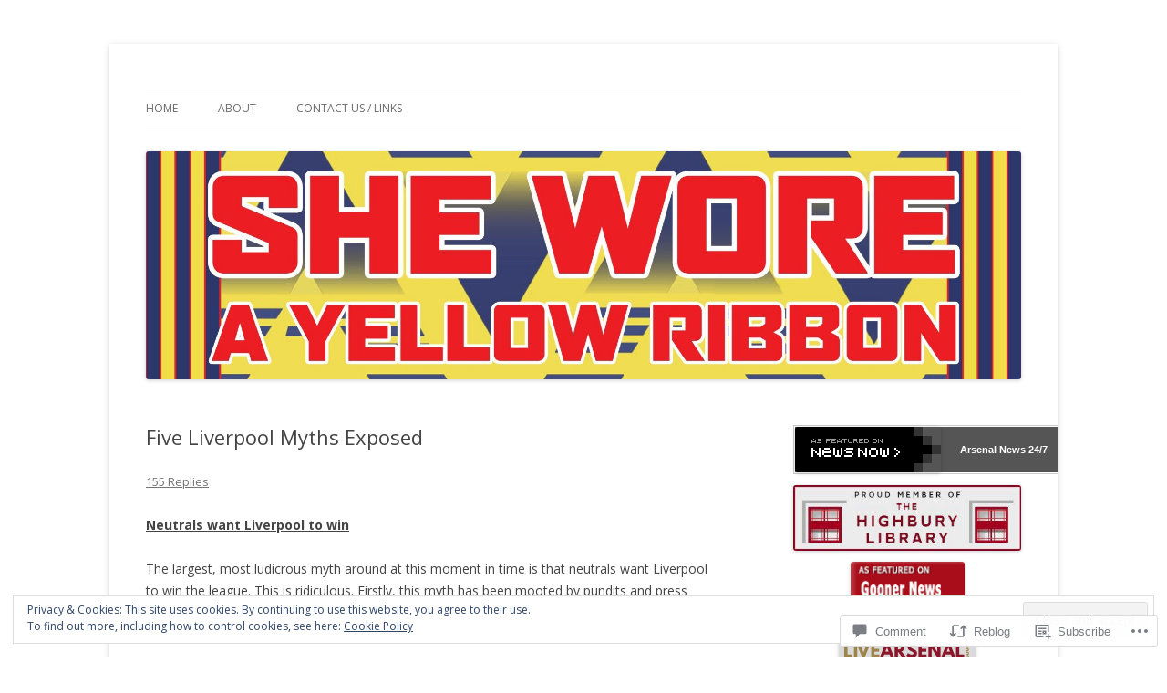

--- FILE ---
content_type: text/html; charset=UTF-8
request_url: https://shewore.com/2014/04/21/five-liverpool-myths-exposed/comment-page-1/
body_size: 64015
content:
<!DOCTYPE html>
<!--[if IE 7]>
<html class="ie ie7" lang="en">
<![endif]-->
<!--[if IE 8]>
<html class="ie ie8" lang="en">
<![endif]-->
<!--[if !(IE 7) & !(IE 8)]><!-->
<html lang="en">
<!--<![endif]-->
<head>
<meta charset="UTF-8" />
<meta name="viewport" content="width=device-width" />
<title>Five Liverpool Myths Exposed | She Wore A Yellow Ribbon</title>
<link rel="profile" href="https://gmpg.org/xfn/11" />
<link rel="pingback" href="https://shewore.com/xmlrpc.php">
<!--[if lt IE 9]>
<script src="https://s0.wp.com/wp-content/themes/pub/twentytwelve/js/html5.js?m=1394055319i&amp;ver=3.7.0" type="text/javascript"></script>
<![endif]-->
<meta name='robots' content='max-image-preview:large' />

<!-- Async WordPress.com Remote Login -->
<script id="wpcom_remote_login_js">
var wpcom_remote_login_extra_auth = '';
function wpcom_remote_login_remove_dom_node_id( element_id ) {
	var dom_node = document.getElementById( element_id );
	if ( dom_node ) { dom_node.parentNode.removeChild( dom_node ); }
}
function wpcom_remote_login_remove_dom_node_classes( class_name ) {
	var dom_nodes = document.querySelectorAll( '.' + class_name );
	for ( var i = 0; i < dom_nodes.length; i++ ) {
		dom_nodes[ i ].parentNode.removeChild( dom_nodes[ i ] );
	}
}
function wpcom_remote_login_final_cleanup() {
	wpcom_remote_login_remove_dom_node_classes( "wpcom_remote_login_msg" );
	wpcom_remote_login_remove_dom_node_id( "wpcom_remote_login_key" );
	wpcom_remote_login_remove_dom_node_id( "wpcom_remote_login_validate" );
	wpcom_remote_login_remove_dom_node_id( "wpcom_remote_login_js" );
	wpcom_remote_login_remove_dom_node_id( "wpcom_request_access_iframe" );
	wpcom_remote_login_remove_dom_node_id( "wpcom_request_access_styles" );
}

// Watch for messages back from the remote login
window.addEventListener( "message", function( e ) {
	if ( e.origin === "https://r-login.wordpress.com" ) {
		var data = {};
		try {
			data = JSON.parse( e.data );
		} catch( e ) {
			wpcom_remote_login_final_cleanup();
			return;
		}

		if ( data.msg === 'LOGIN' ) {
			// Clean up the login check iframe
			wpcom_remote_login_remove_dom_node_id( "wpcom_remote_login_key" );

			var id_regex = new RegExp( /^[0-9]+$/ );
			var token_regex = new RegExp( /^.*|.*|.*$/ );
			if (
				token_regex.test( data.token )
				&& id_regex.test( data.wpcomid )
			) {
				// We have everything we need to ask for a login
				var script = document.createElement( "script" );
				script.setAttribute( "id", "wpcom_remote_login_validate" );
				script.src = '/remote-login.php?wpcom_remote_login=validate'
					+ '&wpcomid=' + data.wpcomid
					+ '&token=' + encodeURIComponent( data.token )
					+ '&host=' + window.location.protocol
					+ '//' + window.location.hostname
					+ '&postid=1775'
					+ '&is_singular=1';
				document.body.appendChild( script );
			}

			return;
		}

		// Safari ITP, not logged in, so redirect
		if ( data.msg === 'LOGIN-REDIRECT' ) {
			window.location = 'https://wordpress.com/log-in?redirect_to=' + window.location.href;
			return;
		}

		// Safari ITP, storage access failed, remove the request
		if ( data.msg === 'LOGIN-REMOVE' ) {
			var css_zap = 'html { -webkit-transition: margin-top 1s; transition: margin-top 1s; } /* 9001 */ html { margin-top: 0 !important; } * html body { margin-top: 0 !important; } @media screen and ( max-width: 782px ) { html { margin-top: 0 !important; } * html body { margin-top: 0 !important; } }';
			var style_zap = document.createElement( 'style' );
			style_zap.type = 'text/css';
			style_zap.appendChild( document.createTextNode( css_zap ) );
			document.body.appendChild( style_zap );

			var e = document.getElementById( 'wpcom_request_access_iframe' );
			e.parentNode.removeChild( e );

			document.cookie = 'wordpress_com_login_access=denied; path=/; max-age=31536000';

			return;
		}

		// Safari ITP
		if ( data.msg === 'REQUEST_ACCESS' ) {
			console.log( 'request access: safari' );

			// Check ITP iframe enable/disable knob
			if ( wpcom_remote_login_extra_auth !== 'safari_itp_iframe' ) {
				return;
			}

			// If we are in a "private window" there is no ITP.
			var private_window = false;
			try {
				var opendb = window.openDatabase( null, null, null, null );
			} catch( e ) {
				private_window = true;
			}

			if ( private_window ) {
				console.log( 'private window' );
				return;
			}

			var iframe = document.createElement( 'iframe' );
			iframe.id = 'wpcom_request_access_iframe';
			iframe.setAttribute( 'scrolling', 'no' );
			iframe.setAttribute( 'sandbox', 'allow-storage-access-by-user-activation allow-scripts allow-same-origin allow-top-navigation-by-user-activation' );
			iframe.src = 'https://r-login.wordpress.com/remote-login.php?wpcom_remote_login=request_access&origin=' + encodeURIComponent( data.origin ) + '&wpcomid=' + encodeURIComponent( data.wpcomid );

			var css = 'html { -webkit-transition: margin-top 1s; transition: margin-top 1s; } /* 9001 */ html { margin-top: 46px !important; } * html body { margin-top: 46px !important; } @media screen and ( max-width: 660px ) { html { margin-top: 71px !important; } * html body { margin-top: 71px !important; } #wpcom_request_access_iframe { display: block; height: 71px !important; } } #wpcom_request_access_iframe { border: 0px; height: 46px; position: fixed; top: 0; left: 0; width: 100%; min-width: 100%; z-index: 99999; background: #23282d; } ';

			var style = document.createElement( 'style' );
			style.type = 'text/css';
			style.id = 'wpcom_request_access_styles';
			style.appendChild( document.createTextNode( css ) );
			document.body.appendChild( style );

			document.body.appendChild( iframe );
		}

		if ( data.msg === 'DONE' ) {
			wpcom_remote_login_final_cleanup();
		}
	}
}, false );

// Inject the remote login iframe after the page has had a chance to load
// more critical resources
window.addEventListener( "DOMContentLoaded", function( e ) {
	var iframe = document.createElement( "iframe" );
	iframe.style.display = "none";
	iframe.setAttribute( "scrolling", "no" );
	iframe.setAttribute( "id", "wpcom_remote_login_key" );
	iframe.src = "https://r-login.wordpress.com/remote-login.php"
		+ "?wpcom_remote_login=key"
		+ "&origin=aHR0cHM6Ly9zaGV3b3JlLmNvbQ%3D%3D"
		+ "&wpcomid=56214706"
		+ "&time=" + Math.floor( Date.now() / 1000 );
	document.body.appendChild( iframe );
}, false );
</script>
<link rel='dns-prefetch' href='//s0.wp.com' />
<link rel='dns-prefetch' href='//widgets.wp.com' />
<link rel='dns-prefetch' href='//wordpress.com' />
<link rel='dns-prefetch' href='//fonts-api.wp.com' />
<link href='https://fonts.gstatic.com' crossorigin rel='preconnect' />
<link rel="alternate" type="application/rss+xml" title="She Wore A Yellow Ribbon &raquo; Feed" href="https://shewore.com/feed/" />
<link rel="alternate" type="application/rss+xml" title="She Wore A Yellow Ribbon &raquo; Comments Feed" href="https://shewore.com/comments/feed/" />
<link rel="alternate" type="application/rss+xml" title="She Wore A Yellow Ribbon &raquo; Five Liverpool Myths&nbsp;Exposed Comments Feed" href="https://shewore.com/2014/04/21/five-liverpool-myths-exposed/feed/" />
	<script type="text/javascript">
		/* <![CDATA[ */
		function addLoadEvent(func) {
			var oldonload = window.onload;
			if (typeof window.onload != 'function') {
				window.onload = func;
			} else {
				window.onload = function () {
					oldonload();
					func();
				}
			}
		}
		/* ]]> */
	</script>
	<link crossorigin='anonymous' rel='stylesheet' id='all-css-0-1' href='/_static/??-eJx9jFEKwjAQRC9kXKqV+iOeJSRLSbPJBndD6O1tpFAQ8WfgMTMPWjGOs2JWSNUUqnPIAi34GVUA69ZyDGjINlBMhayigOhKeHYiJ/gtWFCLdXFnSMw9fKXt/MIu8aaw6Bf9U1KIeIg/1OfP9Bim2/VyH6dhXN5pUk2g&cssminify=yes' type='text/css' media='all' />
<style id='wp-emoji-styles-inline-css'>

	img.wp-smiley, img.emoji {
		display: inline !important;
		border: none !important;
		box-shadow: none !important;
		height: 1em !important;
		width: 1em !important;
		margin: 0 0.07em !important;
		vertical-align: -0.1em !important;
		background: none !important;
		padding: 0 !important;
	}
/*# sourceURL=wp-emoji-styles-inline-css */
</style>
<link crossorigin='anonymous' rel='stylesheet' id='all-css-2-1' href='/wp-content/plugins/gutenberg-core/v22.2.0/build/styles/block-library/style.css?m=1764855221i&cssminify=yes' type='text/css' media='all' />
<style id='wp-block-library-inline-css'>
.has-text-align-justify {
	text-align:justify;
}
.has-text-align-justify{text-align:justify;}

/*# sourceURL=wp-block-library-inline-css */
</style><style id='wp-block-embed-inline-css'>
.wp-block-embed.alignleft,.wp-block-embed.alignright,.wp-block[data-align=left]>[data-type="core/embed"],.wp-block[data-align=right]>[data-type="core/embed"]{max-width:360px;width:100%}.wp-block-embed.alignleft .wp-block-embed__wrapper,.wp-block-embed.alignright .wp-block-embed__wrapper,.wp-block[data-align=left]>[data-type="core/embed"] .wp-block-embed__wrapper,.wp-block[data-align=right]>[data-type="core/embed"] .wp-block-embed__wrapper{min-width:280px}.wp-block-cover .wp-block-embed{min-height:240px;min-width:320px}.wp-block-group.is-layout-flex .wp-block-embed{flex:1 1 0%;min-width:0}.wp-block-embed{overflow-wrap:break-word}.wp-block-embed :where(figcaption){margin-bottom:1em;margin-top:.5em}.wp-block-embed iframe{max-width:100%}.wp-block-embed__wrapper{position:relative}.wp-embed-responsive .wp-has-aspect-ratio .wp-block-embed__wrapper:before{content:"";display:block;padding-top:50%}.wp-embed-responsive .wp-has-aspect-ratio iframe{bottom:0;height:100%;left:0;position:absolute;right:0;top:0;width:100%}.wp-embed-responsive .wp-embed-aspect-21-9 .wp-block-embed__wrapper:before{padding-top:42.85%}.wp-embed-responsive .wp-embed-aspect-18-9 .wp-block-embed__wrapper:before{padding-top:50%}.wp-embed-responsive .wp-embed-aspect-16-9 .wp-block-embed__wrapper:before{padding-top:56.25%}.wp-embed-responsive .wp-embed-aspect-4-3 .wp-block-embed__wrapper:before{padding-top:75%}.wp-embed-responsive .wp-embed-aspect-1-1 .wp-block-embed__wrapper:before{padding-top:100%}.wp-embed-responsive .wp-embed-aspect-9-16 .wp-block-embed__wrapper:before{padding-top:177.77%}.wp-embed-responsive .wp-embed-aspect-1-2 .wp-block-embed__wrapper:before{padding-top:200%}
/*# sourceURL=/wp-content/plugins/gutenberg-core/v22.2.0/build/styles/block-library/embed/style.css */
</style>
<style id='wp-block-embed-theme-inline-css'>
.wp-block-embed :where(figcaption){color:#555;font-size:13px;text-align:center}.is-dark-theme .wp-block-embed :where(figcaption){color:#ffffffa6}.wp-block-embed{margin:0 0 1em}
/*# sourceURL=/wp-content/plugins/gutenberg-core/v22.2.0/build/styles/block-library/embed/theme.css */
</style>
<style id='global-styles-inline-css'>
:root{--wp--preset--aspect-ratio--square: 1;--wp--preset--aspect-ratio--4-3: 4/3;--wp--preset--aspect-ratio--3-4: 3/4;--wp--preset--aspect-ratio--3-2: 3/2;--wp--preset--aspect-ratio--2-3: 2/3;--wp--preset--aspect-ratio--16-9: 16/9;--wp--preset--aspect-ratio--9-16: 9/16;--wp--preset--color--black: #000000;--wp--preset--color--cyan-bluish-gray: #abb8c3;--wp--preset--color--white: #fff;--wp--preset--color--pale-pink: #f78da7;--wp--preset--color--vivid-red: #cf2e2e;--wp--preset--color--luminous-vivid-orange: #ff6900;--wp--preset--color--luminous-vivid-amber: #fcb900;--wp--preset--color--light-green-cyan: #7bdcb5;--wp--preset--color--vivid-green-cyan: #00d084;--wp--preset--color--pale-cyan-blue: #8ed1fc;--wp--preset--color--vivid-cyan-blue: #0693e3;--wp--preset--color--vivid-purple: #9b51e0;--wp--preset--color--blue: #21759b;--wp--preset--color--dark-gray: #444;--wp--preset--color--medium-gray: #9f9f9f;--wp--preset--color--light-gray: #e6e6e6;--wp--preset--gradient--vivid-cyan-blue-to-vivid-purple: linear-gradient(135deg,rgb(6,147,227) 0%,rgb(155,81,224) 100%);--wp--preset--gradient--light-green-cyan-to-vivid-green-cyan: linear-gradient(135deg,rgb(122,220,180) 0%,rgb(0,208,130) 100%);--wp--preset--gradient--luminous-vivid-amber-to-luminous-vivid-orange: linear-gradient(135deg,rgb(252,185,0) 0%,rgb(255,105,0) 100%);--wp--preset--gradient--luminous-vivid-orange-to-vivid-red: linear-gradient(135deg,rgb(255,105,0) 0%,rgb(207,46,46) 100%);--wp--preset--gradient--very-light-gray-to-cyan-bluish-gray: linear-gradient(135deg,rgb(238,238,238) 0%,rgb(169,184,195) 100%);--wp--preset--gradient--cool-to-warm-spectrum: linear-gradient(135deg,rgb(74,234,220) 0%,rgb(151,120,209) 20%,rgb(207,42,186) 40%,rgb(238,44,130) 60%,rgb(251,105,98) 80%,rgb(254,248,76) 100%);--wp--preset--gradient--blush-light-purple: linear-gradient(135deg,rgb(255,206,236) 0%,rgb(152,150,240) 100%);--wp--preset--gradient--blush-bordeaux: linear-gradient(135deg,rgb(254,205,165) 0%,rgb(254,45,45) 50%,rgb(107,0,62) 100%);--wp--preset--gradient--luminous-dusk: linear-gradient(135deg,rgb(255,203,112) 0%,rgb(199,81,192) 50%,rgb(65,88,208) 100%);--wp--preset--gradient--pale-ocean: linear-gradient(135deg,rgb(255,245,203) 0%,rgb(182,227,212) 50%,rgb(51,167,181) 100%);--wp--preset--gradient--electric-grass: linear-gradient(135deg,rgb(202,248,128) 0%,rgb(113,206,126) 100%);--wp--preset--gradient--midnight: linear-gradient(135deg,rgb(2,3,129) 0%,rgb(40,116,252) 100%);--wp--preset--font-size--small: 13px;--wp--preset--font-size--medium: 20px;--wp--preset--font-size--large: 36px;--wp--preset--font-size--x-large: 42px;--wp--preset--font-family--albert-sans: 'Albert Sans', sans-serif;--wp--preset--font-family--alegreya: Alegreya, serif;--wp--preset--font-family--arvo: Arvo, serif;--wp--preset--font-family--bodoni-moda: 'Bodoni Moda', serif;--wp--preset--font-family--bricolage-grotesque: 'Bricolage Grotesque', sans-serif;--wp--preset--font-family--cabin: Cabin, sans-serif;--wp--preset--font-family--chivo: Chivo, sans-serif;--wp--preset--font-family--commissioner: Commissioner, sans-serif;--wp--preset--font-family--cormorant: Cormorant, serif;--wp--preset--font-family--courier-prime: 'Courier Prime', monospace;--wp--preset--font-family--crimson-pro: 'Crimson Pro', serif;--wp--preset--font-family--dm-mono: 'DM Mono', monospace;--wp--preset--font-family--dm-sans: 'DM Sans', sans-serif;--wp--preset--font-family--dm-serif-display: 'DM Serif Display', serif;--wp--preset--font-family--domine: Domine, serif;--wp--preset--font-family--eb-garamond: 'EB Garamond', serif;--wp--preset--font-family--epilogue: Epilogue, sans-serif;--wp--preset--font-family--fahkwang: Fahkwang, sans-serif;--wp--preset--font-family--figtree: Figtree, sans-serif;--wp--preset--font-family--fira-sans: 'Fira Sans', sans-serif;--wp--preset--font-family--fjalla-one: 'Fjalla One', sans-serif;--wp--preset--font-family--fraunces: Fraunces, serif;--wp--preset--font-family--gabarito: Gabarito, system-ui;--wp--preset--font-family--ibm-plex-mono: 'IBM Plex Mono', monospace;--wp--preset--font-family--ibm-plex-sans: 'IBM Plex Sans', sans-serif;--wp--preset--font-family--ibarra-real-nova: 'Ibarra Real Nova', serif;--wp--preset--font-family--instrument-serif: 'Instrument Serif', serif;--wp--preset--font-family--inter: Inter, sans-serif;--wp--preset--font-family--josefin-sans: 'Josefin Sans', sans-serif;--wp--preset--font-family--jost: Jost, sans-serif;--wp--preset--font-family--libre-baskerville: 'Libre Baskerville', serif;--wp--preset--font-family--libre-franklin: 'Libre Franklin', sans-serif;--wp--preset--font-family--literata: Literata, serif;--wp--preset--font-family--lora: Lora, serif;--wp--preset--font-family--merriweather: Merriweather, serif;--wp--preset--font-family--montserrat: Montserrat, sans-serif;--wp--preset--font-family--newsreader: Newsreader, serif;--wp--preset--font-family--noto-sans-mono: 'Noto Sans Mono', sans-serif;--wp--preset--font-family--nunito: Nunito, sans-serif;--wp--preset--font-family--open-sans: 'Open Sans', sans-serif;--wp--preset--font-family--overpass: Overpass, sans-serif;--wp--preset--font-family--pt-serif: 'PT Serif', serif;--wp--preset--font-family--petrona: Petrona, serif;--wp--preset--font-family--piazzolla: Piazzolla, serif;--wp--preset--font-family--playfair-display: 'Playfair Display', serif;--wp--preset--font-family--plus-jakarta-sans: 'Plus Jakarta Sans', sans-serif;--wp--preset--font-family--poppins: Poppins, sans-serif;--wp--preset--font-family--raleway: Raleway, sans-serif;--wp--preset--font-family--roboto: Roboto, sans-serif;--wp--preset--font-family--roboto-slab: 'Roboto Slab', serif;--wp--preset--font-family--rubik: Rubik, sans-serif;--wp--preset--font-family--rufina: Rufina, serif;--wp--preset--font-family--sora: Sora, sans-serif;--wp--preset--font-family--source-sans-3: 'Source Sans 3', sans-serif;--wp--preset--font-family--source-serif-4: 'Source Serif 4', serif;--wp--preset--font-family--space-mono: 'Space Mono', monospace;--wp--preset--font-family--syne: Syne, sans-serif;--wp--preset--font-family--texturina: Texturina, serif;--wp--preset--font-family--urbanist: Urbanist, sans-serif;--wp--preset--font-family--work-sans: 'Work Sans', sans-serif;--wp--preset--spacing--20: 0.44rem;--wp--preset--spacing--30: 0.67rem;--wp--preset--spacing--40: 1rem;--wp--preset--spacing--50: 1.5rem;--wp--preset--spacing--60: 2.25rem;--wp--preset--spacing--70: 3.38rem;--wp--preset--spacing--80: 5.06rem;--wp--preset--shadow--natural: 6px 6px 9px rgba(0, 0, 0, 0.2);--wp--preset--shadow--deep: 12px 12px 50px rgba(0, 0, 0, 0.4);--wp--preset--shadow--sharp: 6px 6px 0px rgba(0, 0, 0, 0.2);--wp--preset--shadow--outlined: 6px 6px 0px -3px rgb(255, 255, 255), 6px 6px rgb(0, 0, 0);--wp--preset--shadow--crisp: 6px 6px 0px rgb(0, 0, 0);}:where(.is-layout-flex){gap: 0.5em;}:where(.is-layout-grid){gap: 0.5em;}body .is-layout-flex{display: flex;}.is-layout-flex{flex-wrap: wrap;align-items: center;}.is-layout-flex > :is(*, div){margin: 0;}body .is-layout-grid{display: grid;}.is-layout-grid > :is(*, div){margin: 0;}:where(.wp-block-columns.is-layout-flex){gap: 2em;}:where(.wp-block-columns.is-layout-grid){gap: 2em;}:where(.wp-block-post-template.is-layout-flex){gap: 1.25em;}:where(.wp-block-post-template.is-layout-grid){gap: 1.25em;}.has-black-color{color: var(--wp--preset--color--black) !important;}.has-cyan-bluish-gray-color{color: var(--wp--preset--color--cyan-bluish-gray) !important;}.has-white-color{color: var(--wp--preset--color--white) !important;}.has-pale-pink-color{color: var(--wp--preset--color--pale-pink) !important;}.has-vivid-red-color{color: var(--wp--preset--color--vivid-red) !important;}.has-luminous-vivid-orange-color{color: var(--wp--preset--color--luminous-vivid-orange) !important;}.has-luminous-vivid-amber-color{color: var(--wp--preset--color--luminous-vivid-amber) !important;}.has-light-green-cyan-color{color: var(--wp--preset--color--light-green-cyan) !important;}.has-vivid-green-cyan-color{color: var(--wp--preset--color--vivid-green-cyan) !important;}.has-pale-cyan-blue-color{color: var(--wp--preset--color--pale-cyan-blue) !important;}.has-vivid-cyan-blue-color{color: var(--wp--preset--color--vivid-cyan-blue) !important;}.has-vivid-purple-color{color: var(--wp--preset--color--vivid-purple) !important;}.has-black-background-color{background-color: var(--wp--preset--color--black) !important;}.has-cyan-bluish-gray-background-color{background-color: var(--wp--preset--color--cyan-bluish-gray) !important;}.has-white-background-color{background-color: var(--wp--preset--color--white) !important;}.has-pale-pink-background-color{background-color: var(--wp--preset--color--pale-pink) !important;}.has-vivid-red-background-color{background-color: var(--wp--preset--color--vivid-red) !important;}.has-luminous-vivid-orange-background-color{background-color: var(--wp--preset--color--luminous-vivid-orange) !important;}.has-luminous-vivid-amber-background-color{background-color: var(--wp--preset--color--luminous-vivid-amber) !important;}.has-light-green-cyan-background-color{background-color: var(--wp--preset--color--light-green-cyan) !important;}.has-vivid-green-cyan-background-color{background-color: var(--wp--preset--color--vivid-green-cyan) !important;}.has-pale-cyan-blue-background-color{background-color: var(--wp--preset--color--pale-cyan-blue) !important;}.has-vivid-cyan-blue-background-color{background-color: var(--wp--preset--color--vivid-cyan-blue) !important;}.has-vivid-purple-background-color{background-color: var(--wp--preset--color--vivid-purple) !important;}.has-black-border-color{border-color: var(--wp--preset--color--black) !important;}.has-cyan-bluish-gray-border-color{border-color: var(--wp--preset--color--cyan-bluish-gray) !important;}.has-white-border-color{border-color: var(--wp--preset--color--white) !important;}.has-pale-pink-border-color{border-color: var(--wp--preset--color--pale-pink) !important;}.has-vivid-red-border-color{border-color: var(--wp--preset--color--vivid-red) !important;}.has-luminous-vivid-orange-border-color{border-color: var(--wp--preset--color--luminous-vivid-orange) !important;}.has-luminous-vivid-amber-border-color{border-color: var(--wp--preset--color--luminous-vivid-amber) !important;}.has-light-green-cyan-border-color{border-color: var(--wp--preset--color--light-green-cyan) !important;}.has-vivid-green-cyan-border-color{border-color: var(--wp--preset--color--vivid-green-cyan) !important;}.has-pale-cyan-blue-border-color{border-color: var(--wp--preset--color--pale-cyan-blue) !important;}.has-vivid-cyan-blue-border-color{border-color: var(--wp--preset--color--vivid-cyan-blue) !important;}.has-vivid-purple-border-color{border-color: var(--wp--preset--color--vivid-purple) !important;}.has-vivid-cyan-blue-to-vivid-purple-gradient-background{background: var(--wp--preset--gradient--vivid-cyan-blue-to-vivid-purple) !important;}.has-light-green-cyan-to-vivid-green-cyan-gradient-background{background: var(--wp--preset--gradient--light-green-cyan-to-vivid-green-cyan) !important;}.has-luminous-vivid-amber-to-luminous-vivid-orange-gradient-background{background: var(--wp--preset--gradient--luminous-vivid-amber-to-luminous-vivid-orange) !important;}.has-luminous-vivid-orange-to-vivid-red-gradient-background{background: var(--wp--preset--gradient--luminous-vivid-orange-to-vivid-red) !important;}.has-very-light-gray-to-cyan-bluish-gray-gradient-background{background: var(--wp--preset--gradient--very-light-gray-to-cyan-bluish-gray) !important;}.has-cool-to-warm-spectrum-gradient-background{background: var(--wp--preset--gradient--cool-to-warm-spectrum) !important;}.has-blush-light-purple-gradient-background{background: var(--wp--preset--gradient--blush-light-purple) !important;}.has-blush-bordeaux-gradient-background{background: var(--wp--preset--gradient--blush-bordeaux) !important;}.has-luminous-dusk-gradient-background{background: var(--wp--preset--gradient--luminous-dusk) !important;}.has-pale-ocean-gradient-background{background: var(--wp--preset--gradient--pale-ocean) !important;}.has-electric-grass-gradient-background{background: var(--wp--preset--gradient--electric-grass) !important;}.has-midnight-gradient-background{background: var(--wp--preset--gradient--midnight) !important;}.has-small-font-size{font-size: var(--wp--preset--font-size--small) !important;}.has-medium-font-size{font-size: var(--wp--preset--font-size--medium) !important;}.has-large-font-size{font-size: var(--wp--preset--font-size--large) !important;}.has-x-large-font-size{font-size: var(--wp--preset--font-size--x-large) !important;}.has-albert-sans-font-family{font-family: var(--wp--preset--font-family--albert-sans) !important;}.has-alegreya-font-family{font-family: var(--wp--preset--font-family--alegreya) !important;}.has-arvo-font-family{font-family: var(--wp--preset--font-family--arvo) !important;}.has-bodoni-moda-font-family{font-family: var(--wp--preset--font-family--bodoni-moda) !important;}.has-bricolage-grotesque-font-family{font-family: var(--wp--preset--font-family--bricolage-grotesque) !important;}.has-cabin-font-family{font-family: var(--wp--preset--font-family--cabin) !important;}.has-chivo-font-family{font-family: var(--wp--preset--font-family--chivo) !important;}.has-commissioner-font-family{font-family: var(--wp--preset--font-family--commissioner) !important;}.has-cormorant-font-family{font-family: var(--wp--preset--font-family--cormorant) !important;}.has-courier-prime-font-family{font-family: var(--wp--preset--font-family--courier-prime) !important;}.has-crimson-pro-font-family{font-family: var(--wp--preset--font-family--crimson-pro) !important;}.has-dm-mono-font-family{font-family: var(--wp--preset--font-family--dm-mono) !important;}.has-dm-sans-font-family{font-family: var(--wp--preset--font-family--dm-sans) !important;}.has-dm-serif-display-font-family{font-family: var(--wp--preset--font-family--dm-serif-display) !important;}.has-domine-font-family{font-family: var(--wp--preset--font-family--domine) !important;}.has-eb-garamond-font-family{font-family: var(--wp--preset--font-family--eb-garamond) !important;}.has-epilogue-font-family{font-family: var(--wp--preset--font-family--epilogue) !important;}.has-fahkwang-font-family{font-family: var(--wp--preset--font-family--fahkwang) !important;}.has-figtree-font-family{font-family: var(--wp--preset--font-family--figtree) !important;}.has-fira-sans-font-family{font-family: var(--wp--preset--font-family--fira-sans) !important;}.has-fjalla-one-font-family{font-family: var(--wp--preset--font-family--fjalla-one) !important;}.has-fraunces-font-family{font-family: var(--wp--preset--font-family--fraunces) !important;}.has-gabarito-font-family{font-family: var(--wp--preset--font-family--gabarito) !important;}.has-ibm-plex-mono-font-family{font-family: var(--wp--preset--font-family--ibm-plex-mono) !important;}.has-ibm-plex-sans-font-family{font-family: var(--wp--preset--font-family--ibm-plex-sans) !important;}.has-ibarra-real-nova-font-family{font-family: var(--wp--preset--font-family--ibarra-real-nova) !important;}.has-instrument-serif-font-family{font-family: var(--wp--preset--font-family--instrument-serif) !important;}.has-inter-font-family{font-family: var(--wp--preset--font-family--inter) !important;}.has-josefin-sans-font-family{font-family: var(--wp--preset--font-family--josefin-sans) !important;}.has-jost-font-family{font-family: var(--wp--preset--font-family--jost) !important;}.has-libre-baskerville-font-family{font-family: var(--wp--preset--font-family--libre-baskerville) !important;}.has-libre-franklin-font-family{font-family: var(--wp--preset--font-family--libre-franklin) !important;}.has-literata-font-family{font-family: var(--wp--preset--font-family--literata) !important;}.has-lora-font-family{font-family: var(--wp--preset--font-family--lora) !important;}.has-merriweather-font-family{font-family: var(--wp--preset--font-family--merriweather) !important;}.has-montserrat-font-family{font-family: var(--wp--preset--font-family--montserrat) !important;}.has-newsreader-font-family{font-family: var(--wp--preset--font-family--newsreader) !important;}.has-noto-sans-mono-font-family{font-family: var(--wp--preset--font-family--noto-sans-mono) !important;}.has-nunito-font-family{font-family: var(--wp--preset--font-family--nunito) !important;}.has-open-sans-font-family{font-family: var(--wp--preset--font-family--open-sans) !important;}.has-overpass-font-family{font-family: var(--wp--preset--font-family--overpass) !important;}.has-pt-serif-font-family{font-family: var(--wp--preset--font-family--pt-serif) !important;}.has-petrona-font-family{font-family: var(--wp--preset--font-family--petrona) !important;}.has-piazzolla-font-family{font-family: var(--wp--preset--font-family--piazzolla) !important;}.has-playfair-display-font-family{font-family: var(--wp--preset--font-family--playfair-display) !important;}.has-plus-jakarta-sans-font-family{font-family: var(--wp--preset--font-family--plus-jakarta-sans) !important;}.has-poppins-font-family{font-family: var(--wp--preset--font-family--poppins) !important;}.has-raleway-font-family{font-family: var(--wp--preset--font-family--raleway) !important;}.has-roboto-font-family{font-family: var(--wp--preset--font-family--roboto) !important;}.has-roboto-slab-font-family{font-family: var(--wp--preset--font-family--roboto-slab) !important;}.has-rubik-font-family{font-family: var(--wp--preset--font-family--rubik) !important;}.has-rufina-font-family{font-family: var(--wp--preset--font-family--rufina) !important;}.has-sora-font-family{font-family: var(--wp--preset--font-family--sora) !important;}.has-source-sans-3-font-family{font-family: var(--wp--preset--font-family--source-sans-3) !important;}.has-source-serif-4-font-family{font-family: var(--wp--preset--font-family--source-serif-4) !important;}.has-space-mono-font-family{font-family: var(--wp--preset--font-family--space-mono) !important;}.has-syne-font-family{font-family: var(--wp--preset--font-family--syne) !important;}.has-texturina-font-family{font-family: var(--wp--preset--font-family--texturina) !important;}.has-urbanist-font-family{font-family: var(--wp--preset--font-family--urbanist) !important;}.has-work-sans-font-family{font-family: var(--wp--preset--font-family--work-sans) !important;}
/*# sourceURL=global-styles-inline-css */
</style>

<style id='classic-theme-styles-inline-css'>
/*! This file is auto-generated */
.wp-block-button__link{color:#fff;background-color:#32373c;border-radius:9999px;box-shadow:none;text-decoration:none;padding:calc(.667em + 2px) calc(1.333em + 2px);font-size:1.125em}.wp-block-file__button{background:#32373c;color:#fff;text-decoration:none}
/*# sourceURL=/wp-includes/css/classic-themes.min.css */
</style>
<link crossorigin='anonymous' rel='stylesheet' id='all-css-4-1' href='/_static/??-eJx9j8EOwjAIhl/IyvTgvBgfxXQtmZ2jbQrdfHxZll3U7ELgh48fYM7GpSgYBaiaPNY+RAaXCqpO2QroBKEPFkckHTs65gP8x+bgexTFecuN4HsfyWpjui4XZDYaKVQy8lQv3uMGlGzdy6i0rlgbQCnFrfmYMPpUwFZJZEWC+8GAi4OuhtHDhKVTaxWXN/m7Xo650+3UXprm3J6a6/ABpBt3RQ==&cssminify=yes' type='text/css' media='all' />
<link rel='stylesheet' id='verbum-gutenberg-css-css' href='https://widgets.wp.com/verbum-block-editor/block-editor.css?ver=1738686361' media='all' />
<link crossorigin='anonymous' rel='stylesheet' id='all-css-6-1' href='/_static/??/wp-content/mu-plugins/comment-likes/css/comment-likes.css,/i/noticons/noticons.css?m=1436783281j&cssminify=yes' type='text/css' media='all' />
<link rel='stylesheet' id='twentytwelve-fonts-css' href='https://fonts-api.wp.com/css?family=Open+Sans%3A400italic%2C700italic%2C400%2C700&#038;subset=latin%2Clatin-ext&#038;display=fallback' media='all' />
<link crossorigin='anonymous' rel='stylesheet' id='all-css-8-1' href='/_static/??-eJzTLy/QTc7PK0nNK9EvyUjNTS3WLyhN0i8pBwpUAsmcslT94pLKnFS95OJiHX0iVAPV6Sfl5CdnF4O02OfaGpqbWpibWJiZW2YBADBZKMU=&cssminify=yes' type='text/css' media='all' />
<link crossorigin='anonymous' rel='stylesheet' id='all-css-10-1' href='/_static/??-eJx9i0EOwjAMBD+EcUEiggPiLW1k0iAnjmqnUX9PuLUXLqud1Q62Al6yUTa0mRIpljqhtT5sPXklVNuYoBUv6exVT7hzUoXCNcSsuNDEEnoN2F87/CcFEmDxo0XJB4A3j3H5qa/0vNyGh3PD1d0/X5shQdY=&cssminify=yes' type='text/css' media='all' />
<style id='jetpack-global-styles-frontend-style-inline-css'>
:root { --font-headings: unset; --font-base: unset; --font-headings-default: -apple-system,BlinkMacSystemFont,"Segoe UI",Roboto,Oxygen-Sans,Ubuntu,Cantarell,"Helvetica Neue",sans-serif; --font-base-default: -apple-system,BlinkMacSystemFont,"Segoe UI",Roboto,Oxygen-Sans,Ubuntu,Cantarell,"Helvetica Neue",sans-serif;}
/*# sourceURL=jetpack-global-styles-frontend-style-inline-css */
</style>
<link crossorigin='anonymous' rel='stylesheet' id='all-css-12-1' href='/_static/??-eJyNjcEKwjAQRH/IuFRT6kX8FNkmS5K6yQY3Qfx7bfEiXrwM82B4A49qnJRGpUHupnIPqSgs1Cq624chi6zhO5OCRryTR++fW00l7J3qDv43XVNxoOISsmEJol/wY2uR8vs3WggsM/I6uOTzMI3Hw8lOg11eUT1JKA==&cssminify=yes' type='text/css' media='all' />
<script type="text/javascript" id="jetpack_related-posts-js-extra">
/* <![CDATA[ */
var related_posts_js_options = {"post_heading":"h4"};
//# sourceURL=jetpack_related-posts-js-extra
/* ]]> */
</script>
<script type="text/javascript" id="wpcom-actionbar-placeholder-js-extra">
/* <![CDATA[ */
var actionbardata = {"siteID":"56214706","postID":"1775","siteURL":"https://shewore.com","xhrURL":"https://shewore.com/wp-admin/admin-ajax.php","nonce":"7ed99205b0","isLoggedIn":"","statusMessage":"","subsEmailDefault":"instantly","proxyScriptUrl":"https://s0.wp.com/wp-content/js/wpcom-proxy-request.js?m=1513050504i&amp;ver=20211021","shortlink":"https://wp.me/p3NS0O-sD","i18n":{"followedText":"New posts from this site will now appear in your \u003Ca href=\"https://wordpress.com/reader\"\u003EReader\u003C/a\u003E","foldBar":"Collapse this bar","unfoldBar":"Expand this bar","shortLinkCopied":"Shortlink copied to clipboard."}};
//# sourceURL=wpcom-actionbar-placeholder-js-extra
/* ]]> */
</script>
<script type="text/javascript" id="jetpack-mu-wpcom-settings-js-before">
/* <![CDATA[ */
var JETPACK_MU_WPCOM_SETTINGS = {"assetsUrl":"https://s0.wp.com/wp-content/mu-plugins/jetpack-mu-wpcom-plugin/moon/jetpack_vendor/automattic/jetpack-mu-wpcom/src/build/"};
//# sourceURL=jetpack-mu-wpcom-settings-js-before
/* ]]> */
</script>
<script crossorigin='anonymous' type='text/javascript'  src='/_static/??-eJx1j10KwjAQhC/kdmuh+iQeRdIkhMRkN+bH2tvbYpUK+jQMM3zD4BhBMhVNBUOF6KuxlNHpEoW8rh4DM+HFksShWq8waS+KVhA5l/ztmmCpcXmHG7CbO75ATPyY3tkM81XpvITuVnWaVtkC/pYgWJPm0V9rg2fzOTJyUkJlkF7k/ALJEPHeLQLEBEbFNCPO4bQ/9n3bHrqud0+pPGch'></script>
<script type="text/javascript" id="rlt-proxy-js-after">
/* <![CDATA[ */
	rltInitialize( {"token":null,"iframeOrigins":["https:\/\/widgets.wp.com"]} );
//# sourceURL=rlt-proxy-js-after
/* ]]> */
</script>
<link rel="EditURI" type="application/rsd+xml" title="RSD" href="https://sheworedotnet.wordpress.com/xmlrpc.php?rsd" />
<meta name="generator" content="WordPress.com" />
<link rel="canonical" href="https://shewore.com/2014/04/21/five-liverpool-myths-exposed/comment-page-1/#comments" />
<link rel='shortlink' href='https://wp.me/p3NS0O-sD' />
<link rel="alternate" type="application/json+oembed" href="https://public-api.wordpress.com/oembed/?format=json&amp;url=https%3A%2F%2Fshewore.com%2F2014%2F04%2F21%2Ffive-liverpool-myths-exposed%2F&amp;for=wpcom-auto-discovery" /><link rel="alternate" type="application/xml+oembed" href="https://public-api.wordpress.com/oembed/?format=xml&amp;url=https%3A%2F%2Fshewore.com%2F2014%2F04%2F21%2Ffive-liverpool-myths-exposed%2F&amp;for=wpcom-auto-discovery" />
<!-- Jetpack Open Graph Tags -->
<meta property="og:type" content="article" />
<meta property="og:title" content="Five Liverpool Myths Exposed" />
<meta property="og:url" content="https://shewore.com/2014/04/21/five-liverpool-myths-exposed/" />
<meta property="og:description" content="Neutrals want Liverpool to win The largest, most ludicrous myth around at this moment in time is that neutrals want Liverpool to win the league. This is ridiculous. Firstly, this myth has been moot…" />
<meta property="article:published_time" content="2014-04-21T08:30:57+00:00" />
<meta property="article:modified_time" content="2016-04-27T11:27:48+00:00" />
<meta property="og:site_name" content="She Wore A Yellow Ribbon" />
<meta property="og:image" content="https://shewore.com/wp-content/uploads/2016/02/1232.png" />
<meta property="og:image:width" content="625" />
<meta property="og:image:height" content="615" />
<meta property="og:image:alt" content="123" />
<meta property="og:locale" content="en_US" />
<meta property="article:publisher" content="https://www.facebook.com/WordPresscom" />
<meta name="twitter:creator" content="@SheWore" />
<meta name="twitter:site" content="@SheWore" />
<meta name="twitter:text:title" content="Five Liverpool Myths&nbsp;Exposed" />
<meta name="twitter:image" content="https://shewore.com/wp-content/uploads/2016/02/1232.png?w=640" />
<meta name="twitter:image:alt" content="123" />
<meta name="twitter:card" content="summary_large_image" />

<!-- End Jetpack Open Graph Tags -->
<link rel='openid.server' href='https://shewore.com/?openidserver=1' />
<link rel='openid.delegate' href='https://shewore.com/' />
<link rel="search" type="application/opensearchdescription+xml" href="https://shewore.com/osd.xml" title="She Wore A Yellow Ribbon" />
<link rel="search" type="application/opensearchdescription+xml" href="https://s1.wp.com/opensearch.xml" title="WordPress.com" />
<meta name="theme-color" content="#ffffff" />
<meta name="description" content="Neutrals want Liverpool to win The largest, most ludicrous myth around at this moment in time is that neutrals want Liverpool to win the league. This is ridiculous. Firstly, this myth has been mooted by pundits and press men. It has come from the likes of Jamie Carragher, Alan Hansen, Mark Lawrenson, Graeme Souness and&hellip;" />
	<style type="text/css" id="twentytwelve-header-css">
			.site-title,
		.site-description {
			position: absolute;
			clip: rect(1px 1px 1px 1px); /* IE7 */
			clip: rect(1px, 1px, 1px, 1px);
		}
		</style>
	<style type="text/css" id="custom-background-css">
body.custom-background { background-color: #ffffff; }
</style>
			<script type="text/javascript">

			window.doNotSellCallback = function() {

				var linkElements = [
					'a[href="https://wordpress.com/?ref=footer_blog"]',
					'a[href="https://wordpress.com/?ref=footer_website"]',
					'a[href="https://wordpress.com/?ref=vertical_footer"]',
					'a[href^="https://wordpress.com/?ref=footer_segment_"]',
				].join(',');

				var dnsLink = document.createElement( 'a' );
				dnsLink.href = 'https://wordpress.com/advertising-program-optout/';
				dnsLink.classList.add( 'do-not-sell-link' );
				dnsLink.rel = 'nofollow';
				dnsLink.style.marginLeft = '0.5em';
				dnsLink.textContent = 'Do Not Sell or Share My Personal Information';

				var creditLinks = document.querySelectorAll( linkElements );

				if ( 0 === creditLinks.length ) {
					return false;
				}

				Array.prototype.forEach.call( creditLinks, function( el ) {
					el.insertAdjacentElement( 'afterend', dnsLink );
				});

				return true;
			};

		</script>
		<style type="text/css" id="custom-colors-css">.menu-toggle,
input[type="submit"],
li.bypostauthor cite span {
	background-color: rgba(225, 225, 225, .9);
	background-image: -moz-linear-gradient(top, rgba(244, 244, 244, .8), rgba(230, 230, 230, .8));
	background-image: -ms-linear-gradient(top, rgba(244, 244, 244, .8), rgba(230, 230, 230, .8));
	background-image: -webkit-linear-gradient(top, rgba(244, 244, 244, .8), rgba(230, 230, 230, .8));
	background-image: -o-linear-gradient(top, rgba(244, 244, 244, .8), rgba(230, 230, 230, .8));
	background-image: linear-gradient(top, rgba(244, 244, 244, .8), rgba(230, 230, 230, .8));
}
.menu-toggle:hover,
.menu-toggle:focus,
input[type="submit"]:hover {
	background-color: rgba(235, 235, 235, .9);
	background-image: -moz-linear-gradient(top, rgba(249, 249, 249, .8), rgba(235, 235, 235, .8));
	background-image: -ms-linear-gradient(top, rgba(249, 249, 249, .8), rgba(235, 235, 235, .8));
	background-image: -webkit-linear-gradient(top, rgba(249, 249, 249, .8), rgba(235, 235, 235, .8));
	background-image: -o-linear-gradient(top, rgba(249, 249, 249, .8), rgba(235, 235, 235, .8));
	background-image: linear-gradient(top, rgba(249, 249, 249, .8), rgba(235, 235, 235, .8));
}
.menu-toggle:active,
.menu-toggle.toggled-on,
input[type="submit"]:active,
input[type="submit"].toggled-on {
	background-color: rgba(225, 225, 225, .9);
	background-image: -moz-linear-gradient(top, rgba(235, 235, 235, .8), rgba(225, 225, 225, .8));
	background-image: -ms-linear-gradient(top, rgba(235, 235, 235, .8), rgba(225, 225, 225, .8));
	background-image: -webkit-linear-gradient(top, rgba(235, 235, 235, .8), rgba(225, 225, 225, .8));
	background-image: -o-linear-gradient(top, rgba(235, 235, 235, .8), rgba(225, 225, 225, .8));
	background-image: linear-gradient(top, rgba(235, 235, 235, .8), rgba(225, 225, 225, .8));
}
.site { background-color: #fff;}
.site { background-color: rgba( 255, 255, 255, 0.95 );}
body.custom-background-empty { background-color: #fff;}
body.custom-background-empty { background-color: rgba( 255, 255, 255, 0.95 );}
body.custom-background-empty { background-color: #fff;}
body.custom-background-empty { background-color: rgba( 255, 255, 255, 0.9 );}
input[type="text"], input[type="password"], input[type="email"], input[type="url"], textarea { background-color: #fff;}
input[type="text"], input[type="password"], input[type="email"], input[type="url"], textarea { background-color: rgba( 255, 255, 255, 0.4 );}
input[type="text"]:focus, input[type="password"]:focus, input[type="email"]:focus, input[type="url"], textarea:focus { background-color: #fff;}
input[type="text"]:focus, input[type="password"]:focus, input[type="email"]:focus, input[type="url"], textarea:focus { background-color: rgba( 255, 255, 255, 0.9 );}
.menu-toggle, input[type="submit"], li.bypostauthor cite span { border-color: #d2d2d2;}
.menu-toggle, input[type="submit"], li.bypostauthor cite span { border-color: rgba( 210, 210, 210, 0.8 );}
input[type="text"], input[type="password"], input[type="email"], input[type="url"], textarea { border-color: #ccc;}
input[type="text"], input[type="password"], input[type="email"], input[type="url"], textarea { border-color: rgba( 204, 204, 204, 0.4 );}
.comments-area article header cite a { color: #444;}
.main-navigation ul.nav-menu, .main-navigation div.nav-menu > ul, .main-navigation li ul li a { border-color: #000;}
.main-navigation ul.nav-menu, .main-navigation div.nav-menu > ul, .main-navigation li ul li a { border-color: rgba( 0, 0, 0, 0.1 );}
#author-info { border-color: #000;}
#author-info { border-color: rgba( 0, 0, 0, 0.1 );}
footer[role="contentinfo"] { border-color: #000;}
footer[role="contentinfo"] { border-color: rgba( 0, 0, 0, 0.1 );}
article.sticky .featured-post { border-color: #000;}
article.sticky .featured-post { border-color: rgba( 0, 0, 0, 0.1 );}
pre, table, td, hr { border-color: #000;}
pre, table, td, hr { border-color: rgba( 0, 0, 0, 0.1 );}
.site-content article { border-color: #000;}
.site-content article { border-color: rgba( 0, 0, 0, 0.1 );}
.archive-header, .page-header { border-color: #000;}
.archive-header, .page-header { border-color: rgba( 0, 0, 0, 0.1 );}
.template-home .widget-area { border-color: #000;}
.template-home .widget-area { border-color: rgba( 0, 0, 0, 0.1 );}
body { background-color: #ffffff;}
.menu-toggle, input[type="submit"], li.bypostauthor cite span { background-color: #ffffff;}
.menu-toggle, input[type="submit"], li.bypostauthor cite span { background-color: rgba( 255, 255, 255, 0.1 );}
article.format-aside .aside { background-color: #ffffff;}
article.format-aside .aside { background-color: rgba( 255, 255, 255, 0.1 );}
article.format-aside .aside { border-color: #ffffff;}
article.format-aside .aside { border-color: rgba( 255, 255, 255, 0.3 );}
article.format-link header, article.format-quote .entry-content blockquote { background-color: #ffffff;}
article.format-link header, article.format-quote .entry-content blockquote { background-color: rgba( 255, 255, 255, 0.1 );}
</style>
<link rel="icon" href="https://shewore.com/wp-content/uploads/2023/07/she-wore-arsenal-smiley-face-bucket-bb-sticker.jpg?w=32" sizes="32x32" />
<link rel="icon" href="https://shewore.com/wp-content/uploads/2023/07/she-wore-arsenal-smiley-face-bucket-bb-sticker.jpg?w=192" sizes="192x192" />
<link rel="apple-touch-icon" href="https://shewore.com/wp-content/uploads/2023/07/she-wore-arsenal-smiley-face-bucket-bb-sticker.jpg?w=180" />
<meta name="msapplication-TileImage" content="https://shewore.com/wp-content/uploads/2023/07/she-wore-arsenal-smiley-face-bucket-bb-sticker.jpg?w=270" />
<script type="text/javascript">
	window.google_analytics_uacct = "UA-52447-2";
</script>

<script type="text/javascript">
	var _gaq = _gaq || [];
	_gaq.push(['_setAccount', 'UA-52447-2']);
	_gaq.push(['_gat._anonymizeIp']);
	_gaq.push(['_setDomainName', 'none']);
	_gaq.push(['_setAllowLinker', true]);
	_gaq.push(['_initData']);
	_gaq.push(['_trackPageview']);

	(function() {
		var ga = document.createElement('script'); ga.type = 'text/javascript'; ga.async = true;
		ga.src = ('https:' == document.location.protocol ? 'https://ssl' : 'http://www') + '.google-analytics.com/ga.js';
		(document.getElementsByTagName('head')[0] || document.getElementsByTagName('body')[0]).appendChild(ga);
	})();
</script>
<link crossorigin='anonymous' rel='stylesheet' id='all-css-2-3' href='/_static/??-eJydjtsKg0AMRH+oGqy00ofSTykag0R3N8FkEf++ll6gb23fZobDYWDRAiU5JYeYCw154GQwkmuL07NDFElw5YTQBcHJwBZWmks028H3hih9DmSA7SzZKLyh1/Cr8HEpc+jBcmc4szrLBn+0MnL69+rC/UBu4KKFim3JfA10113iuWoO9ak51tV+vAFFyXy4&cssminify=yes' type='text/css' media='all' />
</head>

<body class="wp-singular post-template-default single single-post postid-1775 single-format-standard custom-background wp-embed-responsive wp-theme-pubtwentytwelve customizer-styles-applied custom-font-enabled jetpack-reblog-enabled">
<div id="page" class="hfeed site">
	<header id="masthead" class="site-header">
				<hgroup>
			<h1 class="site-title"><a href="https://shewore.com/" title="She Wore A Yellow Ribbon" rel="home">She Wore A Yellow Ribbon</a></h1>
			<h2 class="site-description">An Arsenal blog written by Arsenal fans for Arsenal fans.</h2>
		</hgroup>

		<nav id="site-navigation" class="main-navigation">
			<button class="menu-toggle">Menu</button>
			<a class="assistive-text" href="#content" title="Skip to content">Skip to content</a>
			<div class="menu-menu-1-container"><ul id="menu-menu-1" class="nav-menu"><li id="menu-item-24670" class="menu-item menu-item-type-custom menu-item-object-custom menu-item-home menu-item-24670"><a href="https://shewore.com/">Home</a></li>
<li id="menu-item-24685" class="menu-item menu-item-type-post_type menu-item-object-page menu-item-24685"><a href="https://shewore.com/about/">About</a></li>
<li id="menu-item-24684" class="menu-item menu-item-type-post_type menu-item-object-page menu-item-24684"><a href="https://shewore.com/contact-us/">Contact Us / Links</a></li>
</ul></div>		</nav><!-- #site-navigation -->

						<a href="https://shewore.com/"><img src="https://shewore.com/wp-content/uploads/2024/07/cropped-new-banner.jpg" class="header-image" width="1841" height="480" alt="" /></a>
			</header><!-- #masthead -->

	<div id="main" class="wrapper">
	<div id="primary" class="site-content">
		<div id="content" role="main">

			
				
	<article id="post-1775" class="post-1775 post type-post status-publish format-standard hentry category-arsenal tag-arsenal tag-liverpool tag-she-wore tag-she-wore-a-yellow-ribbon">
				<header class="entry-header">
			
						<h1 class="entry-title">Five Liverpool Myths&nbsp;Exposed</h1>
										<div class="comments-link">
					<a href="https://shewore.com/2014/04/21/five-liverpool-myths-exposed/#comments">155 Replies</a>				</div><!-- .comments-link -->
					</header><!-- .entry-header -->

				<div class="entry-content">
			<p><span style="text-decoration:underline;"><strong>Neutrals want Liverpool to win</strong></span></p>
<p>The largest, most ludicrous myth around at this moment in time is that neutrals want Liverpool to win the league. This is ridiculous. Firstly, this myth has been mooted by pundits and press men. It has come from the likes of Jamie Carragher, Alan Hansen, Mark Lawrenson, Graeme Souness and Jamie Redknapp. Brilliant unbiased view point.</p>
<p>The reality is, neutrals do no want Liverpool to win the league. Many have grown up with Liverpool gloating over the last 30 years. Despite having not won the league for 23 years, their gloating is intolerable, and were they to win the league, it would only get worse. Most neutral&#8217;s can not wait until that clock ticks over to 25 years, a milestone. The neutrals certainly do not want Liverpool to win the league.</p>
<p><span style="text-decoration:underline;"><strong>Liverpool doing it the right way</strong></span></p>
<p>The key reason why Liverpool are &#8216;the neutrals favourite&#8217; (although we have already debunked this myth) is due to them doing it the right way. They are battling against the evil forces of Russian Oligarch&#8217;s and Middle Eastern Oil men.</p>
<p>It seems to have been forgotten by the press however that Liverpool are owned by the Fenway Group, a conglomerate of brokers, bankers, hedge fund managers and media executives. Billionaires in their own right.</p>
<p>In the last accounts, Liverpool lost £50 million. Chelsea lost £49.4 million. Manchester City lost £51.6 million. And lets look at expenditure <a href="https://shewore.com/2014/04/21/spend-net-spend-of-top-7-clubs-over-last-5-years/">over the last 5 years:</a></p>
<p>Man City: £512m<br />
Chelsea: £410m<br />
Liverpool: £270m<br />
Man Utd: £230m<br />
Arsenal: £172m</p>
<p>Whilst they might not have spent as much as Chelsea and City, they have spent more than Arsenal and Man Utd (£100m more than Arsenal). Acting as if they have got where they are based on youth and spending little is a false statement.</p>
<p>So Liverpool are owned by foreign businessmen (same as Man City and Chelsea), make huge losses (same as Man City and Chelsea), yet are considered as &#8216;doing it the right way.&#8217;</p>
<p><span style="text-decoration:underline;"><strong>Steven Gerrard is great captain and deserves his loyalty rewarded</strong></span></p>
<p>Steven Gerrard tried to engineer a <a href="http://news.bbc.co.uk/sport1/hi/football/teams/l/liverpool/4653041.stm">move to Chelsea</a><br />
Steven Gerrard <a href="http://www.mirror.co.uk/news/uk-news/steven-gerrard-runs-down-boy-510226">ran over a kid</a><br />
Steven Gerrard was <a href="http://www.theguardian.com/football/video/2009/jul/21/steven-gerrard-trial-cctv">caught on CCTV</a> assaulting a man in a bar</p>
<p>Lets stop the Gerrard love in shall we? He is the Scouse John Terry</p>
<p><span style="text-decoration:underline;"><strong>Liverpool fans are good sportsmanship</strong></span></p>
<p>For some reason, the press are presenting Liverpool fans as a brilliant example of sportsmanship. That they represent the English game with aplomb. What parallel universe have I slipped into?</p>
<p>These Liverpool fans got English football banned from Europe for 6 years after their behaviour caused the d<a href="http://news.bbc.co.uk/onthisday/hi/dates/stories/june/2/newsid_2494000/2494963.stm">eath of 39 Juventus</a> fans at Heysel.</p>
<p>These Liverpool fans robbed off their own in Istanbul. Stealing tickets, travelling with fake tickets and jibbing through the barriers to see Liverpool in the 2005 Champions League final.</p>
<p>These Liverpool fans repeated the trick in 2007 at the Champions League Final in Athens. Selling their own fake tickets for £1,000. Travelling in their masses without tickets causing unsafe over crowding within the police cordon&#8217;s and fan zones.</p>
<p>Liverpool fan&#8217;s did similar at the Emirates Stadium during the Champions League Quarter Final in 2008. Every club throughout the Premier League will have their own stories of too many Liverpool fans turning up, fake tickets, and the lack of concern many Scousers have for their own fans safety. It seems to a Scouser, it is more important to see a game of football then be an honest, upstanding citizen. Their reckless behaviour is an accident waiting to happen.</p>
<p>And who can forget the <a href="http://en.wikipedia.org/wiki/Conviction_of_Michael_Shields">Michael Shield&#8217;s incident.</a> Whilst Shields has been correctly released from a jail after the murder of a Bulgarian man before a Liverpool away game, there is a murderer out there who was happy with his own mate taking the fall. Happy someone else taking a 10 year sentence for his crime. Happy for a fellow human being to be banged up abroad whilst he sits in Liverpool, probably still going to games, without a care in the world.</p>
<p>These incidents are not the only ones which highlight how poor the Liverpool fans are. Whilst the world mourns those who lost their lives at Hillsborough, Liverpool fans quite happily sing and gloat about the Munich disaster.</p>
<p>When Alan Smith broke his leg in 2006, those kind hearted Liverpool fans threw beer cans at the ambulance, blocked its progress, and <a href="http://www.theguardian.com/football/2006/feb/23/newsstory.sport1">attempted to turn it over. </a>Nice men then.</p>
<p>Even last week, whilst Manchester City respectful remembered those who lost their life at Hillsborough, them Scouser&#8217;s <a href="http://www.manchestereveningnews.co.uk/news/greater-manchester-news/manchester-city-fans-bus-attacked-6984349">attacked a coach, </a>bricking the windows. The coach was reported to have had a &#8216;Justice for the 96&#8217; flag in its window. What respect the Liverpool fans have for their fellow fans.</p>
<p>Liverpool fans are certainly not good sportsmen, they are the shame of English football.</p>
<p><span style="text-decoration:underline;"><strong>Brendan Rodgers is a genius</strong></span></p>
<p>Brendan Rodgers is a numpty. Anyone who has watched &#8216;Being: Liverpool&#8217; will know he certainly is not a genius.</p>
<p>Liverpool have got lucky this year, Brendan Rodgers has got lucky this year. With no European football, and being knocked out of the cups early, he has been able to keep his squad fit, and at peak condition. Fewer games has restricted injuries, and meant that the likes of Sturridge and Sterling have been able to play at the top of the game for the entire season. Let&#8217;s see how they perform next year when they have to play twice a week. Just to highlight how few games Liverpool have played further:</p>
<p>Manchester City: 54 games<br />
Arsenal: 52<br />
Chelsea: 52<br />
Tottenham: 51<br />
Manchester United: 50<br />
Everton: 41<br />
Liverpool: 40</p>
<p>Clearly Everton and Liverpool have both benefited massively by playing hardly any games this season.</p>
<p>&nbsp;</p>
<p>This is the truth about Liverpool. Do not believe the myths put out by the biased press.</p>
<p><strong>Keenos</strong></p>
<p><code><a href="https://twitter.com/KeenosAFC" class="twitter-follow-button" data-show-count="false" data-text-color="#444444" data-link-color="#21759b">Follow @KeenosAFC</a></code></p>
<p><a href="https://shewore.com/wp-content/uploads/2016/02/1232.png"><img data-attachment-id="3035" data-permalink="https://shewore.com/2016/02/21/arsenal-v-swansea-set-to-be-re-arranged-for-fa-cup-replay/123-3/" data-orig-file="https://shewore.com/wp-content/uploads/2016/02/1232.png" data-orig-size="625,615" data-comments-opened="1" data-image-meta="{&quot;aperture&quot;:&quot;0&quot;,&quot;credit&quot;:&quot;&quot;,&quot;camera&quot;:&quot;&quot;,&quot;caption&quot;:&quot;&quot;,&quot;created_timestamp&quot;:&quot;0&quot;,&quot;copyright&quot;:&quot;&quot;,&quot;focal_length&quot;:&quot;0&quot;,&quot;iso&quot;:&quot;0&quot;,&quot;shutter_speed&quot;:&quot;0&quot;,&quot;title&quot;:&quot;&quot;,&quot;orientation&quot;:&quot;0&quot;}" data-image-title="123" data-image-description="" data-image-caption="" data-medium-file="https://shewore.com/wp-content/uploads/2016/02/1232.png?w=300" data-large-file="https://shewore.com/wp-content/uploads/2016/02/1232.png?w=625" class="aligncenter size-full wp-image-3035" src="https://shewore.com/wp-content/uploads/2016/02/1232.png?w=625&#038;h=615" alt="123" width="625" height="615" srcset="https://shewore.com/wp-content/uploads/2016/02/1232.png 625w, https://shewore.com/wp-content/uploads/2016/02/1232.png?w=150&amp;h=148 150w, https://shewore.com/wp-content/uploads/2016/02/1232.png?w=300&amp;h=295 300w" sizes="(max-width: 625px) 100vw, 625px" /></a></p>
<div id="atatags-562147065-69613f5ca4a2e">
		<script type="text/javascript">
			__ATA = window.__ATA || {};
			__ATA.cmd = window.__ATA.cmd || [];
			__ATA.cmd.push(function() {
				__ATA.initVideoSlot('atatags-562147065-69613f5ca4a2e', {
					sectionId: '562147065',
					format: 'inread'
				});
			});
		</script>
	</div><div id="jp-post-flair" class="sharedaddy sd-like-enabled sd-sharing-enabled"><div class="sharedaddy sd-sharing-enabled"><div class="robots-nocontent sd-block sd-social sd-social-icon sd-sharing"><h3 class="sd-title">Share this:</h3><div class="sd-content"><ul><li class="share-twitter"><a rel="nofollow noopener noreferrer"
				data-shared="sharing-twitter-1775"
				class="share-twitter sd-button share-icon no-text"
				href="https://shewore.com/2014/04/21/five-liverpool-myths-exposed/?share=twitter"
				target="_blank"
				aria-labelledby="sharing-twitter-1775"
				>
				<span id="sharing-twitter-1775" hidden>Click to share on X (Opens in new window)</span>
				<span>X</span>
			</a></li><li class="share-facebook"><a rel="nofollow noopener noreferrer"
				data-shared="sharing-facebook-1775"
				class="share-facebook sd-button share-icon no-text"
				href="https://shewore.com/2014/04/21/five-liverpool-myths-exposed/?share=facebook"
				target="_blank"
				aria-labelledby="sharing-facebook-1775"
				>
				<span id="sharing-facebook-1775" hidden>Click to share on Facebook (Opens in new window)</span>
				<span>Facebook</span>
			</a></li><li class="share-reddit"><a rel="nofollow noopener noreferrer"
				data-shared="sharing-reddit-1775"
				class="share-reddit sd-button share-icon no-text"
				href="https://shewore.com/2014/04/21/five-liverpool-myths-exposed/?share=reddit"
				target="_blank"
				aria-labelledby="sharing-reddit-1775"
				>
				<span id="sharing-reddit-1775" hidden>Click to share on Reddit (Opens in new window)</span>
				<span>Reddit</span>
			</a></li><li class="share-jetpack-whatsapp"><a rel="nofollow noopener noreferrer"
				data-shared="sharing-whatsapp-1775"
				class="share-jetpack-whatsapp sd-button share-icon no-text"
				href="https://shewore.com/2014/04/21/five-liverpool-myths-exposed/?share=jetpack-whatsapp"
				target="_blank"
				aria-labelledby="sharing-whatsapp-1775"
				>
				<span id="sharing-whatsapp-1775" hidden>Click to share on WhatsApp (Opens in new window)</span>
				<span>WhatsApp</span>
			</a></li><li class="share-pinterest"><a rel="nofollow noopener noreferrer"
				data-shared="sharing-pinterest-1775"
				class="share-pinterest sd-button share-icon no-text"
				href="https://shewore.com/2014/04/21/five-liverpool-myths-exposed/?share=pinterest"
				target="_blank"
				aria-labelledby="sharing-pinterest-1775"
				>
				<span id="sharing-pinterest-1775" hidden>Click to share on Pinterest (Opens in new window)</span>
				<span>Pinterest</span>
			</a></li><li class="share-telegram"><a rel="nofollow noopener noreferrer"
				data-shared="sharing-telegram-1775"
				class="share-telegram sd-button share-icon no-text"
				href="https://shewore.com/2014/04/21/five-liverpool-myths-exposed/?share=telegram"
				target="_blank"
				aria-labelledby="sharing-telegram-1775"
				>
				<span id="sharing-telegram-1775" hidden>Click to share on Telegram (Opens in new window)</span>
				<span>Telegram</span>
			</a></li><li class="share-linkedin"><a rel="nofollow noopener noreferrer"
				data-shared="sharing-linkedin-1775"
				class="share-linkedin sd-button share-icon no-text"
				href="https://shewore.com/2014/04/21/five-liverpool-myths-exposed/?share=linkedin"
				target="_blank"
				aria-labelledby="sharing-linkedin-1775"
				>
				<span id="sharing-linkedin-1775" hidden>Click to share on LinkedIn (Opens in new window)</span>
				<span>LinkedIn</span>
			</a></li><li class="share-end"></li></ul></div></div></div><div class='sharedaddy sd-block sd-like jetpack-likes-widget-wrapper jetpack-likes-widget-unloaded' id='like-post-wrapper-56214706-1775-69613f5ca5536' data-src='//widgets.wp.com/likes/index.html?ver=20260109#blog_id=56214706&amp;post_id=1775&amp;origin=sheworedotnet.wordpress.com&amp;obj_id=56214706-1775-69613f5ca5536&amp;domain=shewore.com' data-name='like-post-frame-56214706-1775-69613f5ca5536' data-title='Like or Reblog'><div class='likes-widget-placeholder post-likes-widget-placeholder' style='height: 55px;'><span class='button'><span>Like</span></span> <span class='loading'>Loading...</span></div><span class='sd-text-color'></span><a class='sd-link-color'></a></div>
<div id='jp-relatedposts' class='jp-relatedposts' >
	
</div></div>					</div><!-- .entry-content -->
		
		<footer class="entry-meta">
			This entry was posted in <a href="https://shewore.com/category/arsenal/" rel="category tag">Arsenal</a> and tagged <a href="https://shewore.com/tag/arsenal/" rel="tag">Arsenal</a>, <a href="https://shewore.com/tag/liverpool/" rel="tag">Liverpool</a>, <a href="https://shewore.com/tag/she-wore/" rel="tag">She Wore</a>, <a href="https://shewore.com/tag/she-wore-a-yellow-ribbon/" rel="tag">She Wore A Yellow Ribbon</a> on <a href="https://shewore.com/2014/04/21/five-liverpool-myths-exposed/" title="9:30 am" rel="bookmark"><time class="entry-date" datetime="2014-04-21T09:30:57+01:00">April 21, 2014</time></a><span class="by-author"> by <span class="author vcard"><a class="url fn n" href="https://shewore.com/author/keenosafc/" title="View all posts by keenosafc" rel="author">keenosafc</a></span></span>.								</footer><!-- .entry-meta -->
	</article><!-- #post -->

				<nav class="nav-single">
					<h3 class="assistive-text">Post navigation</h3>
					<span class="nav-previous"><a href="https://shewore.com/2014/04/21/spend-net-spend-of-top-7-clubs-over-last-5-years/" rel="prev"><span class="meta-nav">&larr;</span> Spend / Net spend of top 7 clubs over last 5&nbsp;years</a></span>
					<span class="nav-next"><a href="https://shewore.com/2014/04/22/david-moyes-and-the-implications-for-arsenal/" rel="next">David Moyes and the implications for&nbsp;Arsenal <span class="meta-nav">&rarr;</span></a></span>
				</nav><!-- .nav-single -->

				
<div id="comments" class="comments-area">

	
			<h2 class="comments-title">
			155 thoughts on &ldquo;<span>Five Liverpool Myths&nbsp;Exposed</span>&rdquo;		</h2>

		<ol class="commentlist">
				<li class="comment even thread-even depth-1" id="li-comment-8841">
		<article id="comment-8841" class="comment">
			<header class="comment-meta comment-author vcard">
				<img referrerpolicy="no-referrer" alt='sean&#039;s avatar' src='https://0.gravatar.com/avatar/08c940e0d65f55dbc39ffdc25600fee88e2574e37d3856a884106e35610530ed?s=44&#038;d=https%3A%2F%2F0.gravatar.com%2Favatar%2Fad516503a11cd5ca435acc9bb6523536%3Fs%3D44&#038;r=G' srcset='https://0.gravatar.com/avatar/08c940e0d65f55dbc39ffdc25600fee88e2574e37d3856a884106e35610530ed?s=44&#038;d=https%3A%2F%2F0.gravatar.com%2Favatar%2Fad516503a11cd5ca435acc9bb6523536%3Fs%3D44&#038;r=G 1x, https://0.gravatar.com/avatar/08c940e0d65f55dbc39ffdc25600fee88e2574e37d3856a884106e35610530ed?s=66&#038;d=https%3A%2F%2F0.gravatar.com%2Favatar%2Fad516503a11cd5ca435acc9bb6523536%3Fs%3D66&#038;r=G 1.5x, https://0.gravatar.com/avatar/08c940e0d65f55dbc39ffdc25600fee88e2574e37d3856a884106e35610530ed?s=88&#038;d=https%3A%2F%2F0.gravatar.com%2Favatar%2Fad516503a11cd5ca435acc9bb6523536%3Fs%3D88&#038;r=G 2x, https://0.gravatar.com/avatar/08c940e0d65f55dbc39ffdc25600fee88e2574e37d3856a884106e35610530ed?s=132&#038;d=https%3A%2F%2F0.gravatar.com%2Favatar%2Fad516503a11cd5ca435acc9bb6523536%3Fs%3D132&#038;r=G 3x, https://0.gravatar.com/avatar/08c940e0d65f55dbc39ffdc25600fee88e2574e37d3856a884106e35610530ed?s=176&#038;d=https%3A%2F%2F0.gravatar.com%2Favatar%2Fad516503a11cd5ca435acc9bb6523536%3Fs%3D176&#038;r=G 4x' class='avatar avatar-44' height='44' width='44' loading='lazy' decoding='async' /><cite><b class="fn">sean</b> </cite><a href="https://shewore.com/2014/04/21/five-liverpool-myths-exposed/comment-page-1/#comment-8841"><time datetime="2014-04-21T09:39:37+01:00">April 21, 2014 at 9:39 am</time></a>			</header><!-- .comment-meta -->

				
				
			<section class="comment-content comment">
				<p>But at least your not bitter or unbiased!</p>
<p id="comment-like-8841" data-liked=comment-not-liked class="comment-likes comment-not-liked"><a href="https://shewore.com/2014/04/21/five-liverpool-myths-exposed/?like_comment=8841&#038;_wpnonce=111ec1c317" class="comment-like-link needs-login" rel="nofollow" data-blog="56214706"><span>Like</span></a><span id="comment-like-count-8841" class="comment-like-feedback">Like</span></p>
							</section><!-- .comment-content -->

				<div class="reply">
				<a rel="nofollow" class="comment-reply-link" href="https://shewore.com/2014/04/21/five-liverpool-myths-exposed/comment-page-1/?replytocom=8841#respond" data-commentid="8841" data-postid="1775" data-belowelement="comment-8841" data-respondelement="respond" data-replyto="Reply to sean" aria-label="Reply to sean">Reply</a> <span>&darr;</span>				</div><!-- .reply -->
			</article><!-- #comment-## -->
				<ol class="children">
	<li class="comment odd alt depth-2" id="li-comment-8928">
		<article id="comment-8928" class="comment">
			<header class="comment-meta comment-author vcard">
				<img referrerpolicy="no-referrer" alt='The spirit of Dennis Bergkamp&#039;s avatar' src='https://0.gravatar.com/avatar/6ea9ea75b6fa4c44bfa75ba5c45ac7d22ba3d1b6ab1ad5a2177e047ab7ea4763?s=44&#038;d=https%3A%2F%2F0.gravatar.com%2Favatar%2Fad516503a11cd5ca435acc9bb6523536%3Fs%3D44&#038;r=G' srcset='https://0.gravatar.com/avatar/6ea9ea75b6fa4c44bfa75ba5c45ac7d22ba3d1b6ab1ad5a2177e047ab7ea4763?s=44&#038;d=https%3A%2F%2F0.gravatar.com%2Favatar%2Fad516503a11cd5ca435acc9bb6523536%3Fs%3D44&#038;r=G 1x, https://0.gravatar.com/avatar/6ea9ea75b6fa4c44bfa75ba5c45ac7d22ba3d1b6ab1ad5a2177e047ab7ea4763?s=66&#038;d=https%3A%2F%2F0.gravatar.com%2Favatar%2Fad516503a11cd5ca435acc9bb6523536%3Fs%3D66&#038;r=G 1.5x, https://0.gravatar.com/avatar/6ea9ea75b6fa4c44bfa75ba5c45ac7d22ba3d1b6ab1ad5a2177e047ab7ea4763?s=88&#038;d=https%3A%2F%2F0.gravatar.com%2Favatar%2Fad516503a11cd5ca435acc9bb6523536%3Fs%3D88&#038;r=G 2x, https://0.gravatar.com/avatar/6ea9ea75b6fa4c44bfa75ba5c45ac7d22ba3d1b6ab1ad5a2177e047ab7ea4763?s=132&#038;d=https%3A%2F%2F0.gravatar.com%2Favatar%2Fad516503a11cd5ca435acc9bb6523536%3Fs%3D132&#038;r=G 3x, https://0.gravatar.com/avatar/6ea9ea75b6fa4c44bfa75ba5c45ac7d22ba3d1b6ab1ad5a2177e047ab7ea4763?s=176&#038;d=https%3A%2F%2F0.gravatar.com%2Favatar%2Fad516503a11cd5ca435acc9bb6523536%3Fs%3D176&#038;r=G 4x' class='avatar avatar-44' height='44' width='44' loading='lazy' decoding='async' /><cite><b class="fn">The spirit of Dennis Bergkamp</b> </cite><a href="https://shewore.com/2014/04/21/five-liverpool-myths-exposed/comment-page-1/#comment-8928"><time datetime="2014-04-21T13:34:46+01:00">April 21, 2014 at 1:34 pm</time></a>			</header><!-- .comment-meta -->

				
				
			<section class="comment-content comment">
				<p>Hahahahahaaaa, the truth hurts, look at all the smelly bath swerving scousers all up in arms screaming &#8220;you&#8217;re bitter&#8221;. &#8220;He&#8217;s a scouse John Terry&#8221;&#8230;Bwahahahahahahaaa, spot on mate, filthy soap avoiding bindippers, scum of the earth..fact!! </p>
<p>AFC</p>
<p id="comment-like-8928" data-liked=comment-not-liked class="comment-likes comment-not-liked"><a href="https://shewore.com/2014/04/21/five-liverpool-myths-exposed/?like_comment=8928&#038;_wpnonce=813da05bc6" class="comment-like-link needs-login" rel="nofollow" data-blog="56214706"><span>Like</span></a><span id="comment-like-count-8928" class="comment-like-feedback">Like</span></p>
							</section><!-- .comment-content -->

				<div class="reply">
				<a rel="nofollow" class="comment-reply-link" href="https://shewore.com/2014/04/21/five-liverpool-myths-exposed/comment-page-1/?replytocom=8928#respond" data-commentid="8928" data-postid="1775" data-belowelement="comment-8928" data-respondelement="respond" data-replyto="Reply to The spirit of Dennis Bergkamp" aria-label="Reply to The spirit of Dennis Bergkamp">Reply</a> <span>&darr;</span>				</div><!-- .reply -->
			</article><!-- #comment-## -->
				</li><!-- #comment-## -->
	<li class="comment even depth-2" id="li-comment-9018">
		<article id="comment-9018" class="comment">
			<header class="comment-meta comment-author vcard">
				<img referrerpolicy="no-referrer" alt='Suarez and £1&#039;s avatar' src='https://0.gravatar.com/avatar/370184b533ba33edda50ddebbc40f3714434b6c502c8759c3790e81be0e287fd?s=44&#038;d=https%3A%2F%2F0.gravatar.com%2Favatar%2Fad516503a11cd5ca435acc9bb6523536%3Fs%3D44&#038;r=G' srcset='https://0.gravatar.com/avatar/370184b533ba33edda50ddebbc40f3714434b6c502c8759c3790e81be0e287fd?s=44&#038;d=https%3A%2F%2F0.gravatar.com%2Favatar%2Fad516503a11cd5ca435acc9bb6523536%3Fs%3D44&#038;r=G 1x, https://0.gravatar.com/avatar/370184b533ba33edda50ddebbc40f3714434b6c502c8759c3790e81be0e287fd?s=66&#038;d=https%3A%2F%2F0.gravatar.com%2Favatar%2Fad516503a11cd5ca435acc9bb6523536%3Fs%3D66&#038;r=G 1.5x, https://0.gravatar.com/avatar/370184b533ba33edda50ddebbc40f3714434b6c502c8759c3790e81be0e287fd?s=88&#038;d=https%3A%2F%2F0.gravatar.com%2Favatar%2Fad516503a11cd5ca435acc9bb6523536%3Fs%3D88&#038;r=G 2x, https://0.gravatar.com/avatar/370184b533ba33edda50ddebbc40f3714434b6c502c8759c3790e81be0e287fd?s=132&#038;d=https%3A%2F%2F0.gravatar.com%2Favatar%2Fad516503a11cd5ca435acc9bb6523536%3Fs%3D132&#038;r=G 3x, https://0.gravatar.com/avatar/370184b533ba33edda50ddebbc40f3714434b6c502c8759c3790e81be0e287fd?s=176&#038;d=https%3A%2F%2F0.gravatar.com%2Favatar%2Fad516503a11cd5ca435acc9bb6523536%3Fs%3D176&#038;r=G 4x' class='avatar avatar-44' height='44' width='44' loading='lazy' decoding='async' /><cite><b class="fn">Suarez and £1</b> </cite><a href="https://shewore.com/2014/04/21/five-liverpool-myths-exposed/comment-page-1/#comment-9018"><time datetime="2014-04-22T08:18:15+01:00">April 22, 2014 at 8:18 am</time></a>			</header><!-- .comment-meta -->

				
				
			<section class="comment-content comment">
				<p>Arsenal are always in the right, always spending &#8216;no money&#8217;, always finishing 4th, never winning a trophy. Oh, sorry I forgot you have made your own 4th place trophy out of plastic, to reflect the &#8216;prize&#8217; that it is.</p>
<p>Anyway, I am sure the writer was choking on his dinner, when &#8216;lucky Liverpool&#8221; were rampaging through your team in the 5-1 thrashing at Anfield. It must be really difficult to watch a player such as Suarez tearing you a new one, especially after, in your wildest dreams you thought he would join you. </p>
<p>What exactly are you smoking at the Emirates?</p>
<p>He was clearly waiting for a top European team, who were &#8216;competing&#8217; for the Champions League to come in for him, but he stayed, signing a 5 year contract, good choice I&#8217;d say. In Europe, next season, Liverpool will be that team. 5 times and all that&#8230;&#8230;</p>
<p>Paul Merson, Perry Groves and Ray Parlour have all said this Liverpool team are the neutrals favourites to win the title, and so they should be, their football has been breathtaking. I cant see any bias here, can you? </p>
<p>I cant be bothered to pander to your &#8216;facts&#8217;, but I will reply to a couple of points you have made. Firstly, if injuries have restricted other teams, then surely playing more games has had a limited effect? </p>
<p>You cant have it both ways, Aguero, Silva, Ramsay, Van Persie, Wiltshire and the like cant exactly complain about having too many games to play can they, if they have been injured? You may reflect on Suarez (we are a one man team of course) missing the first 6 games of the season, and Sturridge (another lucky buy of course) missing a few through injuries too, which with less games, as you call it, surely has a greater percentage impact? </p>
<p>When was the last time a team finished 7th and went on to win the league, because of less games?&#8230;still waiting&#8230;..yep still waiting&#8230;&#8230;.er still waiting&#8230;&#8230;take your time&#8230;&#8230;yes rare isn&#8217;t it?</p>
<p>And, if you are trying to compare accounts between the top clubs, in terms of expenditure, it doesn&#8217;t really wash looking at half the picture does it? &#8211; If you had a Credit Card and spent on it, in time you would have to balance it out by pay the money back, leaving you with a net figure. If we review the net figures, you will see a different story, but of course you know that, thats why you chose expenditure, to paint a different story. I thought making profit was important to Arsenal, it certainly is to Wenger!</p>
<p>Gerrard is an excellent Captain, yes he may have made a mistake or 2 in the past, but of course, your representatives, Tony Adams and Paul Merson know all about mistakes, but of course the drugs and booze addictions are all untrue, because Arsenal are whiter than white. </p>
<p>Your post smacks of fear. Fear, that your famous 4th spot &#8216;trophy&#8217; is more in threat now than ever (hence the swipe at Everton, or it could just be a xenophobic Scouse thing), fear that our &#8216;numpty&#8217; manager is actually tactically proficient enough to move a team from 7th to 1st in such a short space of time (whilst you have regressed), and fear that the sleeping giant, that is Liverpool Football Club may have just awoken from its temporary slumber (despite winning 3 trophies won since your last!) and will be a fighting force again. You know LFC is huge, and you fear it. </p>
<p>Apologies decent Arsenal fans, but this guy is a shambles.</p>
<p id="comment-like-9018" data-liked=comment-not-liked class="comment-likes comment-not-liked"><a href="https://shewore.com/2014/04/21/five-liverpool-myths-exposed/?like_comment=9018&#038;_wpnonce=c7cb0b4b91" class="comment-like-link needs-login" rel="nofollow" data-blog="56214706"><span>Like</span></a><span id="comment-like-count-9018" class="comment-like-feedback">Like</span></p>
							</section><!-- .comment-content -->

				<div class="reply">
				<a rel="nofollow" class="comment-reply-link" href="https://shewore.com/2014/04/21/five-liverpool-myths-exposed/comment-page-1/?replytocom=9018#respond" data-commentid="9018" data-postid="1775" data-belowelement="comment-9018" data-respondelement="respond" data-replyto="Reply to Suarez and £1" aria-label="Reply to Suarez and £1">Reply</a> <span>&darr;</span>				</div><!-- .reply -->
			</article><!-- #comment-## -->
				</li><!-- #comment-## -->
</ol><!-- .children -->
</li><!-- #comment-## -->
	<li class="comment odd alt thread-odd thread-alt depth-1" id="li-comment-8844">
		<article id="comment-8844" class="comment">
			<header class="comment-meta comment-author vcard">
				<img referrerpolicy="no-referrer" alt='Joe&#039;s avatar' src='https://0.gravatar.com/avatar/6dac93cd0cc6b9638bf6a506a73f2ec46b2a4abae616e2143b77f16a9a035623?s=44&#038;d=https%3A%2F%2F0.gravatar.com%2Favatar%2Fad516503a11cd5ca435acc9bb6523536%3Fs%3D44&#038;r=G' srcset='https://0.gravatar.com/avatar/6dac93cd0cc6b9638bf6a506a73f2ec46b2a4abae616e2143b77f16a9a035623?s=44&#038;d=https%3A%2F%2F0.gravatar.com%2Favatar%2Fad516503a11cd5ca435acc9bb6523536%3Fs%3D44&#038;r=G 1x, https://0.gravatar.com/avatar/6dac93cd0cc6b9638bf6a506a73f2ec46b2a4abae616e2143b77f16a9a035623?s=66&#038;d=https%3A%2F%2F0.gravatar.com%2Favatar%2Fad516503a11cd5ca435acc9bb6523536%3Fs%3D66&#038;r=G 1.5x, https://0.gravatar.com/avatar/6dac93cd0cc6b9638bf6a506a73f2ec46b2a4abae616e2143b77f16a9a035623?s=88&#038;d=https%3A%2F%2F0.gravatar.com%2Favatar%2Fad516503a11cd5ca435acc9bb6523536%3Fs%3D88&#038;r=G 2x, https://0.gravatar.com/avatar/6dac93cd0cc6b9638bf6a506a73f2ec46b2a4abae616e2143b77f16a9a035623?s=132&#038;d=https%3A%2F%2F0.gravatar.com%2Favatar%2Fad516503a11cd5ca435acc9bb6523536%3Fs%3D132&#038;r=G 3x, https://0.gravatar.com/avatar/6dac93cd0cc6b9638bf6a506a73f2ec46b2a4abae616e2143b77f16a9a035623?s=176&#038;d=https%3A%2F%2F0.gravatar.com%2Favatar%2Fad516503a11cd5ca435acc9bb6523536%3Fs%3D176&#038;r=G 4x' class='avatar avatar-44' height='44' width='44' loading='lazy' decoding='async' /><cite><b class="fn">Joe</b> </cite><a href="https://shewore.com/2014/04/21/five-liverpool-myths-exposed/comment-page-1/#comment-8844"><time datetime="2014-04-21T09:47:08+01:00">April 21, 2014 at 9:47 am</time></a>			</header><!-- .comment-meta -->

				
				
			<section class="comment-content comment">
				<p>Yea your not bitter are you</p>
<p id="comment-like-8844" data-liked=comment-not-liked class="comment-likes comment-not-liked"><a href="https://shewore.com/2014/04/21/five-liverpool-myths-exposed/?like_comment=8844&#038;_wpnonce=9aca515675" class="comment-like-link needs-login" rel="nofollow" data-blog="56214706"><span>Like</span></a><span id="comment-like-count-8844" class="comment-like-feedback">Like</span></p>
							</section><!-- .comment-content -->

				<div class="reply">
				<a rel="nofollow" class="comment-reply-link" href="https://shewore.com/2014/04/21/five-liverpool-myths-exposed/comment-page-1/?replytocom=8844#respond" data-commentid="8844" data-postid="1775" data-belowelement="comment-8844" data-respondelement="respond" data-replyto="Reply to Joe" aria-label="Reply to Joe">Reply</a> <span>&darr;</span>				</div><!-- .reply -->
			</article><!-- #comment-## -->
				<ol class="children">
	<li class="comment even depth-2" id="li-comment-8925">
		<article id="comment-8925" class="comment">
			<header class="comment-meta comment-author vcard">
				<img referrerpolicy="no-referrer" alt='Tom&#039;s avatar' src='https://2.gravatar.com/avatar/27d6bfbaed4ed07b1da546d3673a5dcdaf2100f761b4c4ce1124225ecb19db06?s=44&#038;d=https%3A%2F%2F2.gravatar.com%2Favatar%2Fad516503a11cd5ca435acc9bb6523536%3Fs%3D44&#038;r=G' srcset='https://2.gravatar.com/avatar/27d6bfbaed4ed07b1da546d3673a5dcdaf2100f761b4c4ce1124225ecb19db06?s=44&#038;d=https%3A%2F%2F2.gravatar.com%2Favatar%2Fad516503a11cd5ca435acc9bb6523536%3Fs%3D44&#038;r=G 1x, https://2.gravatar.com/avatar/27d6bfbaed4ed07b1da546d3673a5dcdaf2100f761b4c4ce1124225ecb19db06?s=66&#038;d=https%3A%2F%2F2.gravatar.com%2Favatar%2Fad516503a11cd5ca435acc9bb6523536%3Fs%3D66&#038;r=G 1.5x, https://2.gravatar.com/avatar/27d6bfbaed4ed07b1da546d3673a5dcdaf2100f761b4c4ce1124225ecb19db06?s=88&#038;d=https%3A%2F%2F2.gravatar.com%2Favatar%2Fad516503a11cd5ca435acc9bb6523536%3Fs%3D88&#038;r=G 2x, https://2.gravatar.com/avatar/27d6bfbaed4ed07b1da546d3673a5dcdaf2100f761b4c4ce1124225ecb19db06?s=132&#038;d=https%3A%2F%2F2.gravatar.com%2Favatar%2Fad516503a11cd5ca435acc9bb6523536%3Fs%3D132&#038;r=G 3x, https://2.gravatar.com/avatar/27d6bfbaed4ed07b1da546d3673a5dcdaf2100f761b4c4ce1124225ecb19db06?s=176&#038;d=https%3A%2F%2F2.gravatar.com%2Favatar%2Fad516503a11cd5ca435acc9bb6523536%3Fs%3D176&#038;r=G 4x' class='avatar avatar-44' height='44' width='44' loading='lazy' decoding='async' /><cite><b class="fn">Tom</b> </cite><a href="https://shewore.com/2014/04/21/five-liverpool-myths-exposed/comment-page-1/#comment-8925"><time datetime="2014-04-21T13:22:40+01:00">April 21, 2014 at 1:22 pm</time></a>			</header><!-- .comment-meta -->

				
				
			<section class="comment-content comment">
				<p>Seen many, many, many :LFC blogs over the years being more bitter than this. At least he&#8217;s citing proper sources and not just linking to a Redmen TV video on YouTube followed by an obligatory &#8216;YNWA!!!!&#8217;. Fuck off.</p>
<p id="comment-like-8925" data-liked=comment-not-liked class="comment-likes comment-not-liked"><a href="https://shewore.com/2014/04/21/five-liverpool-myths-exposed/?like_comment=8925&#038;_wpnonce=ac6ca54279" class="comment-like-link needs-login" rel="nofollow" data-blog="56214706"><span>Like</span></a><span id="comment-like-count-8925" class="comment-like-feedback">Like</span></p>
							</section><!-- .comment-content -->

				<div class="reply">
				<a rel="nofollow" class="comment-reply-link" href="https://shewore.com/2014/04/21/five-liverpool-myths-exposed/comment-page-1/?replytocom=8925#respond" data-commentid="8925" data-postid="1775" data-belowelement="comment-8925" data-respondelement="respond" data-replyto="Reply to Tom" aria-label="Reply to Tom">Reply</a> <span>&darr;</span>				</div><!-- .reply -->
			</article><!-- #comment-## -->
				</li><!-- #comment-## -->
</ol><!-- .children -->
</li><!-- #comment-## -->
	<li class="comment odd alt thread-even depth-1" id="li-comment-8845">
		<article id="comment-8845" class="comment">
			<header class="comment-meta comment-author vcard">
				<img referrerpolicy="no-referrer" alt='Leivapool&#039;s avatar' src='https://0.gravatar.com/avatar/37c4d09574e4c243d110459cd1522a4aaf7c5d7b0df2291db67f26e052010985?s=44&#038;d=https%3A%2F%2F0.gravatar.com%2Favatar%2Fad516503a11cd5ca435acc9bb6523536%3Fs%3D44&#038;r=G' srcset='https://0.gravatar.com/avatar/37c4d09574e4c243d110459cd1522a4aaf7c5d7b0df2291db67f26e052010985?s=44&#038;d=https%3A%2F%2F0.gravatar.com%2Favatar%2Fad516503a11cd5ca435acc9bb6523536%3Fs%3D44&#038;r=G 1x, https://0.gravatar.com/avatar/37c4d09574e4c243d110459cd1522a4aaf7c5d7b0df2291db67f26e052010985?s=66&#038;d=https%3A%2F%2F0.gravatar.com%2Favatar%2Fad516503a11cd5ca435acc9bb6523536%3Fs%3D66&#038;r=G 1.5x, https://0.gravatar.com/avatar/37c4d09574e4c243d110459cd1522a4aaf7c5d7b0df2291db67f26e052010985?s=88&#038;d=https%3A%2F%2F0.gravatar.com%2Favatar%2Fad516503a11cd5ca435acc9bb6523536%3Fs%3D88&#038;r=G 2x, https://0.gravatar.com/avatar/37c4d09574e4c243d110459cd1522a4aaf7c5d7b0df2291db67f26e052010985?s=132&#038;d=https%3A%2F%2F0.gravatar.com%2Favatar%2Fad516503a11cd5ca435acc9bb6523536%3Fs%3D132&#038;r=G 3x, https://0.gravatar.com/avatar/37c4d09574e4c243d110459cd1522a4aaf7c5d7b0df2291db67f26e052010985?s=176&#038;d=https%3A%2F%2F0.gravatar.com%2Favatar%2Fad516503a11cd5ca435acc9bb6523536%3Fs%3D176&#038;r=G 4x' class='avatar avatar-44' height='44' width='44' loading='lazy' decoding='async' /><cite><b class="fn">Leivapool</b> </cite><a href="https://shewore.com/2014/04/21/five-liverpool-myths-exposed/comment-page-1/#comment-8845"><time datetime="2014-04-21T09:52:58+01:00">April 21, 2014 at 9:52 am</time></a>			</header><!-- .comment-meta -->

				
				
			<section class="comment-content comment">
				<p>Hahaha. Your more bitter than Man United fans. At least most of my United mates have the grace to admit we&#8217;re doing well, and not bring up false accusations and trials where people have been found innocent. People say Liverpool and Arsenal fans have a respect for each other. I don&#8217;t know where that has come from. It&#8217;s complete bollox. Arsenal fans are by far and away the worst fans I have ever met. The racist abuse they gave people on the train up to Anfield last season was disgusting and the &#8220;We&#8217;re holier than thou&#8221; attitude is pure fiction. If you had a manager who knew how to win a trophy instead of looking after his own share price, you might actually have some respect.</p>
<p id="comment-like-8845" data-liked=comment-not-liked class="comment-likes comment-not-liked"><a href="https://shewore.com/2014/04/21/five-liverpool-myths-exposed/?like_comment=8845&#038;_wpnonce=7e346d7243" class="comment-like-link needs-login" rel="nofollow" data-blog="56214706"><span>Like</span></a><span id="comment-like-count-8845" class="comment-like-feedback">Like</span></p>
							</section><!-- .comment-content -->

				<div class="reply">
				<a rel="nofollow" class="comment-reply-link" href="https://shewore.com/2014/04/21/five-liverpool-myths-exposed/comment-page-1/?replytocom=8845#respond" data-commentid="8845" data-postid="1775" data-belowelement="comment-8845" data-respondelement="respond" data-replyto="Reply to Leivapool" aria-label="Reply to Leivapool">Reply</a> <span>&darr;</span>				</div><!-- .reply -->
			</article><!-- #comment-## -->
				<ol class="children">
	<li class="comment even depth-2" id="li-comment-8848">
		<article id="comment-8848" class="comment">
			<header class="comment-meta comment-author vcard">
				<img referrerpolicy="no-referrer" alt='Ray&#039;s avatar' src='https://1.gravatar.com/avatar/a80ca5fca624ab15f1aa769a5b6e3b6d0b01ef7dcfd213f863233e98ef9c9de4?s=44&#038;d=https%3A%2F%2F1.gravatar.com%2Favatar%2Fad516503a11cd5ca435acc9bb6523536%3Fs%3D44&#038;r=G' srcset='https://1.gravatar.com/avatar/a80ca5fca624ab15f1aa769a5b6e3b6d0b01ef7dcfd213f863233e98ef9c9de4?s=44&#038;d=https%3A%2F%2F1.gravatar.com%2Favatar%2Fad516503a11cd5ca435acc9bb6523536%3Fs%3D44&#038;r=G 1x, https://1.gravatar.com/avatar/a80ca5fca624ab15f1aa769a5b6e3b6d0b01ef7dcfd213f863233e98ef9c9de4?s=66&#038;d=https%3A%2F%2F1.gravatar.com%2Favatar%2Fad516503a11cd5ca435acc9bb6523536%3Fs%3D66&#038;r=G 1.5x, https://1.gravatar.com/avatar/a80ca5fca624ab15f1aa769a5b6e3b6d0b01ef7dcfd213f863233e98ef9c9de4?s=88&#038;d=https%3A%2F%2F1.gravatar.com%2Favatar%2Fad516503a11cd5ca435acc9bb6523536%3Fs%3D88&#038;r=G 2x, https://1.gravatar.com/avatar/a80ca5fca624ab15f1aa769a5b6e3b6d0b01ef7dcfd213f863233e98ef9c9de4?s=132&#038;d=https%3A%2F%2F1.gravatar.com%2Favatar%2Fad516503a11cd5ca435acc9bb6523536%3Fs%3D132&#038;r=G 3x, https://1.gravatar.com/avatar/a80ca5fca624ab15f1aa769a5b6e3b6d0b01ef7dcfd213f863233e98ef9c9de4?s=176&#038;d=https%3A%2F%2F1.gravatar.com%2Favatar%2Fad516503a11cd5ca435acc9bb6523536%3Fs%3D176&#038;r=G 4x' class='avatar avatar-44' height='44' width='44' loading='lazy' decoding='async' /><cite><b class="fn">Ray</b> </cite><a href="https://shewore.com/2014/04/21/five-liverpool-myths-exposed/comment-page-1/#comment-8848"><time datetime="2014-04-21T09:58:49+01:00">April 21, 2014 at 9:58 am</time></a>			</header><!-- .comment-meta -->

				
				
			<section class="comment-content comment">
				<p>Knew how to win a trophy!&#8230;.3 Premier League Titles and 4 FA Cups(maybe 5)</p>
<p id="comment-like-8848" data-liked=comment-not-liked class="comment-likes comment-not-liked"><a href="https://shewore.com/2014/04/21/five-liverpool-myths-exposed/?like_comment=8848&#038;_wpnonce=f1ce2f77f6" class="comment-like-link needs-login" rel="nofollow" data-blog="56214706"><span>Like</span></a><span id="comment-like-count-8848" class="comment-like-feedback">Like</span></p>
							</section><!-- .comment-content -->

				<div class="reply">
				<a rel="nofollow" class="comment-reply-link" href="https://shewore.com/2014/04/21/five-liverpool-myths-exposed/comment-page-1/?replytocom=8848#respond" data-commentid="8848" data-postid="1775" data-belowelement="comment-8848" data-respondelement="respond" data-replyto="Reply to Ray" aria-label="Reply to Ray">Reply</a> <span>&darr;</span>				</div><!-- .reply -->
			</article><!-- #comment-## -->
				<ol class="children">
	<li class="comment odd alt depth-3" id="li-comment-8856">
		<article id="comment-8856" class="comment">
			<header class="comment-meta comment-author vcard">
				<img referrerpolicy="no-referrer" alt='Neutral Man&#039;s avatar' src='https://2.gravatar.com/avatar/2452f813300e6edbf57bb9e1059b32991b9a6e923ccba7dd2df5c675af63d3b3?s=44&#038;d=https%3A%2F%2F2.gravatar.com%2Favatar%2Fad516503a11cd5ca435acc9bb6523536%3Fs%3D44&#038;r=G' srcset='https://2.gravatar.com/avatar/2452f813300e6edbf57bb9e1059b32991b9a6e923ccba7dd2df5c675af63d3b3?s=44&#038;d=https%3A%2F%2F2.gravatar.com%2Favatar%2Fad516503a11cd5ca435acc9bb6523536%3Fs%3D44&#038;r=G 1x, https://2.gravatar.com/avatar/2452f813300e6edbf57bb9e1059b32991b9a6e923ccba7dd2df5c675af63d3b3?s=66&#038;d=https%3A%2F%2F2.gravatar.com%2Favatar%2Fad516503a11cd5ca435acc9bb6523536%3Fs%3D66&#038;r=G 1.5x, https://2.gravatar.com/avatar/2452f813300e6edbf57bb9e1059b32991b9a6e923ccba7dd2df5c675af63d3b3?s=88&#038;d=https%3A%2F%2F2.gravatar.com%2Favatar%2Fad516503a11cd5ca435acc9bb6523536%3Fs%3D88&#038;r=G 2x, https://2.gravatar.com/avatar/2452f813300e6edbf57bb9e1059b32991b9a6e923ccba7dd2df5c675af63d3b3?s=132&#038;d=https%3A%2F%2F2.gravatar.com%2Favatar%2Fad516503a11cd5ca435acc9bb6523536%3Fs%3D132&#038;r=G 3x, https://2.gravatar.com/avatar/2452f813300e6edbf57bb9e1059b32991b9a6e923ccba7dd2df5c675af63d3b3?s=176&#038;d=https%3A%2F%2F2.gravatar.com%2Favatar%2Fad516503a11cd5ca435acc9bb6523536%3Fs%3D176&#038;r=G 4x' class='avatar avatar-44' height='44' width='44' loading='lazy' decoding='async' /><cite><b class="fn">Neutral Man</b> </cite><a href="https://shewore.com/2014/04/21/five-liverpool-myths-exposed/comment-page-1/#comment-8856"><time datetime="2014-04-21T10:19:43+01:00">April 21, 2014 at 10:19 am</time></a>			</header><!-- .comment-meta -->

				
				
			<section class="comment-content comment">
				<p>So you are saying team without European football not entitled to win the League? In this case Man Utd should not challenge the title next season!!!</p>
<p id="comment-like-8856" data-liked=comment-not-liked class="comment-likes comment-not-liked"><a href="https://shewore.com/2014/04/21/five-liverpool-myths-exposed/?like_comment=8856&#038;_wpnonce=3b530177e9" class="comment-like-link needs-login" rel="nofollow" data-blog="56214706"><span>Like</span></a><span id="comment-like-count-8856" class="comment-like-feedback">Like</span></p>
							</section><!-- .comment-content -->

				<div class="reply">
								</div><!-- .reply -->
			</article><!-- #comment-## -->
				</li><!-- #comment-## -->
</ol><!-- .children -->
</li><!-- #comment-## -->
</ol><!-- .children -->
</li><!-- #comment-## -->
	<li class="comment even thread-odd thread-alt depth-1" id="li-comment-8846">
		<article id="comment-8846" class="comment">
			<header class="comment-meta comment-author vcard">
				<img referrerpolicy="no-referrer" alt='Dale&#039;s avatar' src='https://1.gravatar.com/avatar/ac47092fc20854b6f6d1319a08ae4b9032f0bcef3bd345d30163f99c83b2dc37?s=44&#038;d=https%3A%2F%2F1.gravatar.com%2Favatar%2Fad516503a11cd5ca435acc9bb6523536%3Fs%3D44&#038;r=G' srcset='https://1.gravatar.com/avatar/ac47092fc20854b6f6d1319a08ae4b9032f0bcef3bd345d30163f99c83b2dc37?s=44&#038;d=https%3A%2F%2F1.gravatar.com%2Favatar%2Fad516503a11cd5ca435acc9bb6523536%3Fs%3D44&#038;r=G 1x, https://1.gravatar.com/avatar/ac47092fc20854b6f6d1319a08ae4b9032f0bcef3bd345d30163f99c83b2dc37?s=66&#038;d=https%3A%2F%2F1.gravatar.com%2Favatar%2Fad516503a11cd5ca435acc9bb6523536%3Fs%3D66&#038;r=G 1.5x, https://1.gravatar.com/avatar/ac47092fc20854b6f6d1319a08ae4b9032f0bcef3bd345d30163f99c83b2dc37?s=88&#038;d=https%3A%2F%2F1.gravatar.com%2Favatar%2Fad516503a11cd5ca435acc9bb6523536%3Fs%3D88&#038;r=G 2x, https://1.gravatar.com/avatar/ac47092fc20854b6f6d1319a08ae4b9032f0bcef3bd345d30163f99c83b2dc37?s=132&#038;d=https%3A%2F%2F1.gravatar.com%2Favatar%2Fad516503a11cd5ca435acc9bb6523536%3Fs%3D132&#038;r=G 3x, https://1.gravatar.com/avatar/ac47092fc20854b6f6d1319a08ae4b9032f0bcef3bd345d30163f99c83b2dc37?s=176&#038;d=https%3A%2F%2F1.gravatar.com%2Favatar%2Fad516503a11cd5ca435acc9bb6523536%3Fs%3D176&#038;r=G 4x' class='avatar avatar-44' height='44' width='44' loading='lazy' decoding='async' /><cite><b class="fn"><a href="http://Derrivale.com" class="url" rel="ugc external nofollow">Dale</a></b> </cite><a href="https://shewore.com/2014/04/21/five-liverpool-myths-exposed/comment-page-1/#comment-8846"><time datetime="2014-04-21T09:55:53+01:00">April 21, 2014 at 9:55 am</time></a>			</header><!-- .comment-meta -->

				
				
			<section class="comment-content comment">
				<p>Brilliant, love the fact we are doing this to the haters. Makes it all the sweeter.</p>
<p>Your not the author who was advocating taking Liverpool to court over the Luis Suarez affair earlier this season are you? If so, please keep these articles coming, it really brightens my day.</p>
<p>LOL</p>
<p id="comment-like-8846" data-liked=comment-not-liked class="comment-likes comment-not-liked"><a href="https://shewore.com/2014/04/21/five-liverpool-myths-exposed/?like_comment=8846&#038;_wpnonce=578081f7a2" class="comment-like-link needs-login" rel="nofollow" data-blog="56214706"><span>Like</span></a><span id="comment-like-count-8846" class="comment-like-feedback">Like</span></p>
							</section><!-- .comment-content -->

				<div class="reply">
				<a rel="nofollow" class="comment-reply-link" href="https://shewore.com/2014/04/21/five-liverpool-myths-exposed/comment-page-1/?replytocom=8846#respond" data-commentid="8846" data-postid="1775" data-belowelement="comment-8846" data-respondelement="respond" data-replyto="Reply to Dale" aria-label="Reply to Dale">Reply</a> <span>&darr;</span>				</div><!-- .reply -->
			</article><!-- #comment-## -->
				<ol class="children">
	<li class="comment odd alt depth-2" id="li-comment-8883">
		<article id="comment-8883" class="comment">
			<header class="comment-meta comment-author vcard">
				<img referrerpolicy="no-referrer" alt='Jack (@Jackisginger)&#039;s avatar' src='https://i0.wp.com/pbs.twimg.com/profile_images/420676985212252160/7-nF_bhx_normal.jpeg?resize=44%2C44&#038;ssl=1' srcset='https://i0.wp.com/pbs.twimg.com/profile_images/420676985212252160/7-nF_bhx_normal.jpeg?resize=44%2C44&#038;ssl=1 1x, https://i0.wp.com/pbs.twimg.com/profile_images/420676985212252160/7-nF_bhx_normal.jpeg?resize=66%2C66&#038;ssl=1 1.5x, https://i0.wp.com/pbs.twimg.com/profile_images/420676985212252160/7-nF_bhx_normal.jpeg?resize=88%2C88&#038;ssl=1 2x, https://i0.wp.com/pbs.twimg.com/profile_images/420676985212252160/7-nF_bhx_normal.jpeg?resize=132%2C132&#038;ssl=1 3x, https://i0.wp.com/pbs.twimg.com/profile_images/420676985212252160/7-nF_bhx_normal.jpeg?resize=176%2C176&#038;ssl=1 4x' class='avatar avatar-44' height='44' width='44' loading='lazy' decoding='async' /><cite><b class="fn"><a href="http://twitter.com/Jackisginger" class="url" rel="ugc external nofollow">Jack (@Jackisginger)</a></b> </cite><a href="https://shewore.com/2014/04/21/five-liverpool-myths-exposed/comment-page-1/#comment-8883"><time datetime="2014-04-21T11:46:45+01:00">April 21, 2014 at 11:46 am</time></a>			</header><!-- .comment-meta -->

				
				
			<section class="comment-content comment">
				<p>*you&#8217;re</p>
<p id="comment-like-8883" data-liked=comment-not-liked class="comment-likes comment-not-liked"><a href="https://shewore.com/2014/04/21/five-liverpool-myths-exposed/?like_comment=8883&#038;_wpnonce=94c7622d16" class="comment-like-link needs-login" rel="nofollow" data-blog="56214706"><span>Like</span></a><span id="comment-like-count-8883" class="comment-like-feedback">Like</span></p>
							</section><!-- .comment-content -->

				<div class="reply">
				<a rel="nofollow" class="comment-reply-link" href="https://shewore.com/2014/04/21/five-liverpool-myths-exposed/comment-page-1/?replytocom=8883#respond" data-commentid="8883" data-postid="1775" data-belowelement="comment-8883" data-respondelement="respond" data-replyto="Reply to Jack (@Jackisginger)" aria-label="Reply to Jack (@Jackisginger)">Reply</a> <span>&darr;</span>				</div><!-- .reply -->
			</article><!-- #comment-## -->
				</li><!-- #comment-## -->
</ol><!-- .children -->
</li><!-- #comment-## -->
	<li class="comment even thread-even depth-1" id="li-comment-8849">
		<article id="comment-8849" class="comment">
			<header class="comment-meta comment-author vcard">
				<img referrerpolicy="no-referrer" alt='Achs&#039;s avatar' src='https://0.gravatar.com/avatar/fe6fd70c9cfbb87e9e60679277cb62d91788d744ab46a1f5beff280c775fd1c9?s=44&#038;d=https%3A%2F%2F0.gravatar.com%2Favatar%2Fad516503a11cd5ca435acc9bb6523536%3Fs%3D44&#038;r=G' srcset='https://0.gravatar.com/avatar/fe6fd70c9cfbb87e9e60679277cb62d91788d744ab46a1f5beff280c775fd1c9?s=44&#038;d=https%3A%2F%2F0.gravatar.com%2Favatar%2Fad516503a11cd5ca435acc9bb6523536%3Fs%3D44&#038;r=G 1x, https://0.gravatar.com/avatar/fe6fd70c9cfbb87e9e60679277cb62d91788d744ab46a1f5beff280c775fd1c9?s=66&#038;d=https%3A%2F%2F0.gravatar.com%2Favatar%2Fad516503a11cd5ca435acc9bb6523536%3Fs%3D66&#038;r=G 1.5x, https://0.gravatar.com/avatar/fe6fd70c9cfbb87e9e60679277cb62d91788d744ab46a1f5beff280c775fd1c9?s=88&#038;d=https%3A%2F%2F0.gravatar.com%2Favatar%2Fad516503a11cd5ca435acc9bb6523536%3Fs%3D88&#038;r=G 2x, https://0.gravatar.com/avatar/fe6fd70c9cfbb87e9e60679277cb62d91788d744ab46a1f5beff280c775fd1c9?s=132&#038;d=https%3A%2F%2F0.gravatar.com%2Favatar%2Fad516503a11cd5ca435acc9bb6523536%3Fs%3D132&#038;r=G 3x, https://0.gravatar.com/avatar/fe6fd70c9cfbb87e9e60679277cb62d91788d744ab46a1f5beff280c775fd1c9?s=176&#038;d=https%3A%2F%2F0.gravatar.com%2Favatar%2Fad516503a11cd5ca435acc9bb6523536%3Fs%3D176&#038;r=G 4x' class='avatar avatar-44' height='44' width='44' loading='lazy' decoding='async' /><cite><b class="fn">Achs</b> </cite><a href="https://shewore.com/2014/04/21/five-liverpool-myths-exposed/comment-page-1/#comment-8849"><time datetime="2014-04-21T10:05:46+01:00">April 21, 2014 at 10:05 am</time></a>			</header><!-- .comment-meta -->

				
				
			<section class="comment-content comment">
				<p>I&#8217;ve read good articles; I&#8217;ve read bad articles. Then I read this. I can&#8217;t help but laugh and feel sorry for you.</p>
<p id="comment-like-8849" data-liked=comment-not-liked class="comment-likes comment-not-liked"><a href="https://shewore.com/2014/04/21/five-liverpool-myths-exposed/?like_comment=8849&#038;_wpnonce=5809c9fc2f" class="comment-like-link needs-login" rel="nofollow" data-blog="56214706"><span>Like</span></a><span id="comment-like-count-8849" class="comment-like-feedback">Like</span></p>
							</section><!-- .comment-content -->

				<div class="reply">
				<a rel="nofollow" class="comment-reply-link" href="https://shewore.com/2014/04/21/five-liverpool-myths-exposed/comment-page-1/?replytocom=8849#respond" data-commentid="8849" data-postid="1775" data-belowelement="comment-8849" data-respondelement="respond" data-replyto="Reply to Achs" aria-label="Reply to Achs">Reply</a> <span>&darr;</span>				</div><!-- .reply -->
			</article><!-- #comment-## -->
				</li><!-- #comment-## -->
	<li class="comment odd alt thread-odd thread-alt depth-1" id="li-comment-8851">
		<article id="comment-8851" class="comment">
			<header class="comment-meta comment-author vcard">
				<img referrerpolicy="no-referrer" alt='STAN HOWARD&#039;s avatar' src='https://1.gravatar.com/avatar/15455b2b8298a5668401cb22423420e2277cdef838dae38c99ab629d98d4f19f?s=44&#038;d=https%3A%2F%2F1.gravatar.com%2Favatar%2Fad516503a11cd5ca435acc9bb6523536%3Fs%3D44&#038;r=G' srcset='https://1.gravatar.com/avatar/15455b2b8298a5668401cb22423420e2277cdef838dae38c99ab629d98d4f19f?s=44&#038;d=https%3A%2F%2F1.gravatar.com%2Favatar%2Fad516503a11cd5ca435acc9bb6523536%3Fs%3D44&#038;r=G 1x, https://1.gravatar.com/avatar/15455b2b8298a5668401cb22423420e2277cdef838dae38c99ab629d98d4f19f?s=66&#038;d=https%3A%2F%2F1.gravatar.com%2Favatar%2Fad516503a11cd5ca435acc9bb6523536%3Fs%3D66&#038;r=G 1.5x, https://1.gravatar.com/avatar/15455b2b8298a5668401cb22423420e2277cdef838dae38c99ab629d98d4f19f?s=88&#038;d=https%3A%2F%2F1.gravatar.com%2Favatar%2Fad516503a11cd5ca435acc9bb6523536%3Fs%3D88&#038;r=G 2x, https://1.gravatar.com/avatar/15455b2b8298a5668401cb22423420e2277cdef838dae38c99ab629d98d4f19f?s=132&#038;d=https%3A%2F%2F1.gravatar.com%2Favatar%2Fad516503a11cd5ca435acc9bb6523536%3Fs%3D132&#038;r=G 3x, https://1.gravatar.com/avatar/15455b2b8298a5668401cb22423420e2277cdef838dae38c99ab629d98d4f19f?s=176&#038;d=https%3A%2F%2F1.gravatar.com%2Favatar%2Fad516503a11cd5ca435acc9bb6523536%3Fs%3D176&#038;r=G 4x' class='avatar avatar-44' height='44' width='44' loading='lazy' decoding='async' /><cite><b class="fn">STAN HOWARD</b> </cite><a href="https://shewore.com/2014/04/21/five-liverpool-myths-exposed/comment-page-1/#comment-8851"><time datetime="2014-04-21T10:09:26+01:00">April 21, 2014 at 10:09 am</time></a>			</header><!-- .comment-meta -->

				
				
			<section class="comment-content comment">
				<p>SO THE OTHER TEAMS NOT IN EUROPE HAVE SCORED 96 GOALS ? WON 11 GAME ON THE TROT ? PLAYED GREAT FOOTBALL ?.</p>
<p id="comment-like-8851" data-liked=comment-not-liked class="comment-likes comment-not-liked"><a href="https://shewore.com/2014/04/21/five-liverpool-myths-exposed/?like_comment=8851&#038;_wpnonce=559a5e905e" class="comment-like-link needs-login" rel="nofollow" data-blog="56214706"><span>Like</span></a><span id="comment-like-count-8851" class="comment-like-feedback">Like</span></p>
							</section><!-- .comment-content -->

				<div class="reply">
				<a rel="nofollow" class="comment-reply-link" href="https://shewore.com/2014/04/21/five-liverpool-myths-exposed/comment-page-1/?replytocom=8851#respond" data-commentid="8851" data-postid="1775" data-belowelement="comment-8851" data-respondelement="respond" data-replyto="Reply to STAN HOWARD" aria-label="Reply to STAN HOWARD">Reply</a> <span>&darr;</span>				</div><!-- .reply -->
			</article><!-- #comment-## -->
				<ol class="children">
	<li class="comment even depth-2" id="li-comment-8891">
		<article id="comment-8891" class="comment">
			<header class="comment-meta comment-author vcard">
				<img referrerpolicy="no-referrer" alt='Youracunt&#039;s avatar' src='https://0.gravatar.com/avatar/90d8bddd7ea2faf227fb91cb77b196917a186c74251023c2f480e38023c07a7d?s=44&#038;d=https%3A%2F%2F0.gravatar.com%2Favatar%2Fad516503a11cd5ca435acc9bb6523536%3Fs%3D44&#038;r=G' srcset='https://0.gravatar.com/avatar/90d8bddd7ea2faf227fb91cb77b196917a186c74251023c2f480e38023c07a7d?s=44&#038;d=https%3A%2F%2F0.gravatar.com%2Favatar%2Fad516503a11cd5ca435acc9bb6523536%3Fs%3D44&#038;r=G 1x, https://0.gravatar.com/avatar/90d8bddd7ea2faf227fb91cb77b196917a186c74251023c2f480e38023c07a7d?s=66&#038;d=https%3A%2F%2F0.gravatar.com%2Favatar%2Fad516503a11cd5ca435acc9bb6523536%3Fs%3D66&#038;r=G 1.5x, https://0.gravatar.com/avatar/90d8bddd7ea2faf227fb91cb77b196917a186c74251023c2f480e38023c07a7d?s=88&#038;d=https%3A%2F%2F0.gravatar.com%2Favatar%2Fad516503a11cd5ca435acc9bb6523536%3Fs%3D88&#038;r=G 2x, https://0.gravatar.com/avatar/90d8bddd7ea2faf227fb91cb77b196917a186c74251023c2f480e38023c07a7d?s=132&#038;d=https%3A%2F%2F0.gravatar.com%2Favatar%2Fad516503a11cd5ca435acc9bb6523536%3Fs%3D132&#038;r=G 3x, https://0.gravatar.com/avatar/90d8bddd7ea2faf227fb91cb77b196917a186c74251023c2f480e38023c07a7d?s=176&#038;d=https%3A%2F%2F0.gravatar.com%2Favatar%2Fad516503a11cd5ca435acc9bb6523536%3Fs%3D176&#038;r=G 4x' class='avatar avatar-44' height='44' width='44' loading='lazy' decoding='async' /><cite><b class="fn">Youracunt</b> </cite><a href="https://shewore.com/2014/04/21/five-liverpool-myths-exposed/comment-page-1/#comment-8891"><time datetime="2014-04-21T12:03:56+01:00">April 21, 2014 at 12:03 pm</time></a>			</header><!-- .comment-meta -->

				
				
			<section class="comment-content comment">
				<p>Whats the point bragging aboit svoring loads of goals when you have conceded mote than crystal palace. What a cunt you are</p>
<p id="comment-like-8891" data-liked=comment-not-liked class="comment-likes comment-not-liked"><a href="https://shewore.com/2014/04/21/five-liverpool-myths-exposed/?like_comment=8891&#038;_wpnonce=dfc9754aa2" class="comment-like-link needs-login" rel="nofollow" data-blog="56214706"><span>Like</span></a><span id="comment-like-count-8891" class="comment-like-feedback">Like</span></p>
							</section><!-- .comment-content -->

				<div class="reply">
				<a rel="nofollow" class="comment-reply-link" href="https://shewore.com/2014/04/21/five-liverpool-myths-exposed/comment-page-1/?replytocom=8891#respond" data-commentid="8891" data-postid="1775" data-belowelement="comment-8891" data-respondelement="respond" data-replyto="Reply to Youracunt" aria-label="Reply to Youracunt">Reply</a> <span>&darr;</span>				</div><!-- .reply -->
			</article><!-- #comment-## -->
				<ol class="children">
	<li class="comment odd alt depth-3" id="li-comment-8912">
		<article id="comment-8912" class="comment">
			<header class="comment-meta comment-author vcard">
				<img referrerpolicy="no-referrer" alt='TheLazyProdigy&#039;s avatar' src='https://0.gravatar.com/avatar/9e149fe9346c5e3c809fe7f899d81f2b96b5b462faae5a219da3cee46e5b913f?s=44&#038;d=https%3A%2F%2F0.gravatar.com%2Favatar%2Fad516503a11cd5ca435acc9bb6523536%3Fs%3D44&#038;r=G' srcset='https://0.gravatar.com/avatar/9e149fe9346c5e3c809fe7f899d81f2b96b5b462faae5a219da3cee46e5b913f?s=44&#038;d=https%3A%2F%2F0.gravatar.com%2Favatar%2Fad516503a11cd5ca435acc9bb6523536%3Fs%3D44&#038;r=G 1x, https://0.gravatar.com/avatar/9e149fe9346c5e3c809fe7f899d81f2b96b5b462faae5a219da3cee46e5b913f?s=66&#038;d=https%3A%2F%2F0.gravatar.com%2Favatar%2Fad516503a11cd5ca435acc9bb6523536%3Fs%3D66&#038;r=G 1.5x, https://0.gravatar.com/avatar/9e149fe9346c5e3c809fe7f899d81f2b96b5b462faae5a219da3cee46e5b913f?s=88&#038;d=https%3A%2F%2F0.gravatar.com%2Favatar%2Fad516503a11cd5ca435acc9bb6523536%3Fs%3D88&#038;r=G 2x, https://0.gravatar.com/avatar/9e149fe9346c5e3c809fe7f899d81f2b96b5b462faae5a219da3cee46e5b913f?s=132&#038;d=https%3A%2F%2F0.gravatar.com%2Favatar%2Fad516503a11cd5ca435acc9bb6523536%3Fs%3D132&#038;r=G 3x, https://0.gravatar.com/avatar/9e149fe9346c5e3c809fe7f899d81f2b96b5b462faae5a219da3cee46e5b913f?s=176&#038;d=https%3A%2F%2F0.gravatar.com%2Favatar%2Fad516503a11cd5ca435acc9bb6523536%3Fs%3D176&#038;r=G 4x' class='avatar avatar-44' height='44' width='44' loading='lazy' decoding='async' /><cite><b class="fn">TheLazyProdigy</b> </cite><a href="https://shewore.com/2014/04/21/five-liverpool-myths-exposed/comment-page-1/#comment-8912"><time datetime="2014-04-21T13:01:49+01:00">April 21, 2014 at 1:01 pm</time></a>			</header><!-- .comment-meta -->

				
				
			<section class="comment-content comment">
				<p>Maybe because we are top of the league you shit stain. Oh and by the way it&#8217;s YOU&#8217;RE, WHAT&#8217;S, ABOUT, SCORING and MORE. Learn to spell you inbred cunt.</p>
<p id="comment-like-8912" data-liked=comment-not-liked class="comment-likes comment-not-liked"><a href="https://shewore.com/2014/04/21/five-liverpool-myths-exposed/?like_comment=8912&#038;_wpnonce=03c68d2936" class="comment-like-link needs-login" rel="nofollow" data-blog="56214706"><span>Like</span></a><span id="comment-like-count-8912" class="comment-like-feedback">Like</span></p>
							</section><!-- .comment-content -->

				<div class="reply">
								</div><!-- .reply -->
			</article><!-- #comment-## -->
				</li><!-- #comment-## -->
</ol><!-- .children -->
</li><!-- #comment-## -->
</ol><!-- .children -->
</li><!-- #comment-## -->
	<li class="comment even thread-even depth-1" id="li-comment-8852">
		<article id="comment-8852" class="comment">
			<header class="comment-meta comment-author vcard">
				<img referrerpolicy="no-referrer" alt='Shubham&#039;s avatar' src='https://1.gravatar.com/avatar/182c42184b448e7056e78a5bebff7357f1a7d7a878739909c48ce619513a4a34?s=44&#038;d=https%3A%2F%2F1.gravatar.com%2Favatar%2Fad516503a11cd5ca435acc9bb6523536%3Fs%3D44&#038;r=G' srcset='https://1.gravatar.com/avatar/182c42184b448e7056e78a5bebff7357f1a7d7a878739909c48ce619513a4a34?s=44&#038;d=https%3A%2F%2F1.gravatar.com%2Favatar%2Fad516503a11cd5ca435acc9bb6523536%3Fs%3D44&#038;r=G 1x, https://1.gravatar.com/avatar/182c42184b448e7056e78a5bebff7357f1a7d7a878739909c48ce619513a4a34?s=66&#038;d=https%3A%2F%2F1.gravatar.com%2Favatar%2Fad516503a11cd5ca435acc9bb6523536%3Fs%3D66&#038;r=G 1.5x, https://1.gravatar.com/avatar/182c42184b448e7056e78a5bebff7357f1a7d7a878739909c48ce619513a4a34?s=88&#038;d=https%3A%2F%2F1.gravatar.com%2Favatar%2Fad516503a11cd5ca435acc9bb6523536%3Fs%3D88&#038;r=G 2x, https://1.gravatar.com/avatar/182c42184b448e7056e78a5bebff7357f1a7d7a878739909c48ce619513a4a34?s=132&#038;d=https%3A%2F%2F1.gravatar.com%2Favatar%2Fad516503a11cd5ca435acc9bb6523536%3Fs%3D132&#038;r=G 3x, https://1.gravatar.com/avatar/182c42184b448e7056e78a5bebff7357f1a7d7a878739909c48ce619513a4a34?s=176&#038;d=https%3A%2F%2F1.gravatar.com%2Favatar%2Fad516503a11cd5ca435acc9bb6523536%3Fs%3D176&#038;r=G 4x' class='avatar avatar-44' height='44' width='44' loading='lazy' decoding='async' /><cite><b class="fn">Shubham</b> </cite><a href="https://shewore.com/2014/04/21/five-liverpool-myths-exposed/comment-page-1/#comment-8852"><time datetime="2014-04-21T10:10:06+01:00">April 21, 2014 at 10:10 am</time></a>			</header><!-- .comment-meta -->

				
				
			<section class="comment-content comment">
				<p>Many people feel LFC winning the league is better than either MCFC or Chel$ki. Circumstances this season have definitely helped LFC. Lower number of games and off course good luck. Whatever, they have tried has come off. The narrative is also set because Gerrard is a media darling. Having a skipper who&#8217;s an English stalwart helps build the story up. Much like the love in with John Terry and Frank Lampard. Don&#8217;t discount them even now. Their game against the Russian moneybags could still change the biased discourse.</p>
<p id="comment-like-8852" data-liked=comment-not-liked class="comment-likes comment-not-liked"><a href="https://shewore.com/2014/04/21/five-liverpool-myths-exposed/?like_comment=8852&#038;_wpnonce=5e28f57e0b" class="comment-like-link needs-login" rel="nofollow" data-blog="56214706"><span>Like</span></a><span id="comment-like-count-8852" class="comment-like-feedback">Like</span></p>
							</section><!-- .comment-content -->

				<div class="reply">
				<a rel="nofollow" class="comment-reply-link" href="https://shewore.com/2014/04/21/five-liverpool-myths-exposed/comment-page-1/?replytocom=8852#respond" data-commentid="8852" data-postid="1775" data-belowelement="comment-8852" data-respondelement="respond" data-replyto="Reply to Shubham" aria-label="Reply to Shubham">Reply</a> <span>&darr;</span>				</div><!-- .reply -->
			</article><!-- #comment-## -->
				<ol class="children">
	<li class="comment odd alt depth-2" id="li-comment-8924">
		<article id="comment-8924" class="comment">
			<header class="comment-meta comment-author vcard">
				<img referrerpolicy="no-referrer" alt='Tom&#039;s avatar' src='https://2.gravatar.com/avatar/27d6bfbaed4ed07b1da546d3673a5dcdaf2100f761b4c4ce1124225ecb19db06?s=44&#038;d=https%3A%2F%2F2.gravatar.com%2Favatar%2Fad516503a11cd5ca435acc9bb6523536%3Fs%3D44&#038;r=G' srcset='https://2.gravatar.com/avatar/27d6bfbaed4ed07b1da546d3673a5dcdaf2100f761b4c4ce1124225ecb19db06?s=44&#038;d=https%3A%2F%2F2.gravatar.com%2Favatar%2Fad516503a11cd5ca435acc9bb6523536%3Fs%3D44&#038;r=G 1x, https://2.gravatar.com/avatar/27d6bfbaed4ed07b1da546d3673a5dcdaf2100f761b4c4ce1124225ecb19db06?s=66&#038;d=https%3A%2F%2F2.gravatar.com%2Favatar%2Fad516503a11cd5ca435acc9bb6523536%3Fs%3D66&#038;r=G 1.5x, https://2.gravatar.com/avatar/27d6bfbaed4ed07b1da546d3673a5dcdaf2100f761b4c4ce1124225ecb19db06?s=88&#038;d=https%3A%2F%2F2.gravatar.com%2Favatar%2Fad516503a11cd5ca435acc9bb6523536%3Fs%3D88&#038;r=G 2x, https://2.gravatar.com/avatar/27d6bfbaed4ed07b1da546d3673a5dcdaf2100f761b4c4ce1124225ecb19db06?s=132&#038;d=https%3A%2F%2F2.gravatar.com%2Favatar%2Fad516503a11cd5ca435acc9bb6523536%3Fs%3D132&#038;r=G 3x, https://2.gravatar.com/avatar/27d6bfbaed4ed07b1da546d3673a5dcdaf2100f761b4c4ce1124225ecb19db06?s=176&#038;d=https%3A%2F%2F2.gravatar.com%2Favatar%2Fad516503a11cd5ca435acc9bb6523536%3Fs%3D176&#038;r=G 4x' class='avatar avatar-44' height='44' width='44' loading='lazy' decoding='async' /><cite><b class="fn">Tom</b> </cite><a href="https://shewore.com/2014/04/21/five-liverpool-myths-exposed/comment-page-1/#comment-8924"><time datetime="2014-04-21T13:19:46+01:00">April 21, 2014 at 1:19 pm</time></a>			</header><!-- .comment-meta -->

				
				
			<section class="comment-content comment">
				<p>&#8220;Many people feel LFC winning the league is better than either MCFC or Chel$ki.&#8221; lol @ that dollar sign. Read the fucking article; Liverpool are hardly frugal.</p>
<p id="comment-like-8924" data-liked=comment-not-liked class="comment-likes comment-not-liked"><a href="https://shewore.com/2014/04/21/five-liverpool-myths-exposed/?like_comment=8924&#038;_wpnonce=338a7ac919" class="comment-like-link needs-login" rel="nofollow" data-blog="56214706"><span>Like</span></a><span id="comment-like-count-8924" class="comment-like-feedback">Like</span></p>
							</section><!-- .comment-content -->

				<div class="reply">
				<a rel="nofollow" class="comment-reply-link" href="https://shewore.com/2014/04/21/five-liverpool-myths-exposed/comment-page-1/?replytocom=8924#respond" data-commentid="8924" data-postid="1775" data-belowelement="comment-8924" data-respondelement="respond" data-replyto="Reply to Tom" aria-label="Reply to Tom">Reply</a> <span>&darr;</span>				</div><!-- .reply -->
			</article><!-- #comment-## -->
				</li><!-- #comment-## -->
</ol><!-- .children -->
</li><!-- #comment-## -->
	<li class="comment even thread-odd thread-alt depth-1" id="li-comment-8853">
		<article id="comment-8853" class="comment">
			<header class="comment-meta comment-author vcard">
				<img referrerpolicy="no-referrer" alt='5star&#039;s avatar' src='https://0.gravatar.com/avatar/c0da675eb7e7eca175e21a08816fa3e1ac545a4bd0182ed77019479ef45b831d?s=44&#038;d=https%3A%2F%2F0.gravatar.com%2Favatar%2Fad516503a11cd5ca435acc9bb6523536%3Fs%3D44&#038;r=G' srcset='https://0.gravatar.com/avatar/c0da675eb7e7eca175e21a08816fa3e1ac545a4bd0182ed77019479ef45b831d?s=44&#038;d=https%3A%2F%2F0.gravatar.com%2Favatar%2Fad516503a11cd5ca435acc9bb6523536%3Fs%3D44&#038;r=G 1x, https://0.gravatar.com/avatar/c0da675eb7e7eca175e21a08816fa3e1ac545a4bd0182ed77019479ef45b831d?s=66&#038;d=https%3A%2F%2F0.gravatar.com%2Favatar%2Fad516503a11cd5ca435acc9bb6523536%3Fs%3D66&#038;r=G 1.5x, https://0.gravatar.com/avatar/c0da675eb7e7eca175e21a08816fa3e1ac545a4bd0182ed77019479ef45b831d?s=88&#038;d=https%3A%2F%2F0.gravatar.com%2Favatar%2Fad516503a11cd5ca435acc9bb6523536%3Fs%3D88&#038;r=G 2x, https://0.gravatar.com/avatar/c0da675eb7e7eca175e21a08816fa3e1ac545a4bd0182ed77019479ef45b831d?s=132&#038;d=https%3A%2F%2F0.gravatar.com%2Favatar%2Fad516503a11cd5ca435acc9bb6523536%3Fs%3D132&#038;r=G 3x, https://0.gravatar.com/avatar/c0da675eb7e7eca175e21a08816fa3e1ac545a4bd0182ed77019479ef45b831d?s=176&#038;d=https%3A%2F%2F0.gravatar.com%2Favatar%2Fad516503a11cd5ca435acc9bb6523536%3Fs%3D176&#038;r=G 4x' class='avatar avatar-44' height='44' width='44' loading='lazy' decoding='async' /><cite><b class="fn">5star</b> </cite><a href="https://shewore.com/2014/04/21/five-liverpool-myths-exposed/comment-page-1/#comment-8853"><time datetime="2014-04-21T10:12:42+01:00">April 21, 2014 at 10:12 am</time></a>			</header><!-- .comment-meta -->

				
				
			<section class="comment-content comment">
				<p>96 goals 🙂 :-):-):-):-):-):-):-):-):-):-):-):-):-):-):-):-):-):-):-):-):-):-):-):-):-):-):-):-):-):-):-):-):-):-):-):-):-):-):-):-):-):-):-):-):-):-):-):-):-):-):-):-):-):-):-):-):-):-):-):-):-):-):-):-):-):-):-):-):-):-):-):-):-):-):-):-):-):-):-:-):-):-):-):-):-):-):-):-):-):-)</p>
<p id="comment-like-8853" data-liked=comment-not-liked class="comment-likes comment-not-liked"><a href="https://shewore.com/2014/04/21/five-liverpool-myths-exposed/?like_comment=8853&#038;_wpnonce=a5e93fd64b" class="comment-like-link needs-login" rel="nofollow" data-blog="56214706"><span>Like</span></a><span id="comment-like-count-8853" class="comment-like-feedback">Like</span></p>
							</section><!-- .comment-content -->

				<div class="reply">
				<a rel="nofollow" class="comment-reply-link" href="https://shewore.com/2014/04/21/five-liverpool-myths-exposed/comment-page-1/?replytocom=8853#respond" data-commentid="8853" data-postid="1775" data-belowelement="comment-8853" data-respondelement="respond" data-replyto="Reply to 5star" aria-label="Reply to 5star">Reply</a> <span>&darr;</span>				</div><!-- .reply -->
			</article><!-- #comment-## -->
				</li><!-- #comment-## -->
	<li class="comment byuser comment-author-walkslad odd alt thread-even depth-1" id="li-comment-8854">
		<article id="comment-8854" class="comment">
			<header class="comment-meta comment-author vcard">
				<img referrerpolicy="no-referrer" alt='walkslad&#039;s avatar' src='https://0.gravatar.com/avatar/3f2d8d1da07ff04c10c9c8486f3d3b216bf5f48f05301cd1a151f8607ea3d9cf?s=44&#038;d=https%3A%2F%2F0.gravatar.com%2Favatar%2Fad516503a11cd5ca435acc9bb6523536%3Fs%3D44&#038;r=G' srcset='https://0.gravatar.com/avatar/3f2d8d1da07ff04c10c9c8486f3d3b216bf5f48f05301cd1a151f8607ea3d9cf?s=44&#038;d=https%3A%2F%2F0.gravatar.com%2Favatar%2Fad516503a11cd5ca435acc9bb6523536%3Fs%3D44&#038;r=G 1x, https://0.gravatar.com/avatar/3f2d8d1da07ff04c10c9c8486f3d3b216bf5f48f05301cd1a151f8607ea3d9cf?s=66&#038;d=https%3A%2F%2F0.gravatar.com%2Favatar%2Fad516503a11cd5ca435acc9bb6523536%3Fs%3D66&#038;r=G 1.5x, https://0.gravatar.com/avatar/3f2d8d1da07ff04c10c9c8486f3d3b216bf5f48f05301cd1a151f8607ea3d9cf?s=88&#038;d=https%3A%2F%2F0.gravatar.com%2Favatar%2Fad516503a11cd5ca435acc9bb6523536%3Fs%3D88&#038;r=G 2x, https://0.gravatar.com/avatar/3f2d8d1da07ff04c10c9c8486f3d3b216bf5f48f05301cd1a151f8607ea3d9cf?s=132&#038;d=https%3A%2F%2F0.gravatar.com%2Favatar%2Fad516503a11cd5ca435acc9bb6523536%3Fs%3D132&#038;r=G 3x, https://0.gravatar.com/avatar/3f2d8d1da07ff04c10c9c8486f3d3b216bf5f48f05301cd1a151f8607ea3d9cf?s=176&#038;d=https%3A%2F%2F0.gravatar.com%2Favatar%2Fad516503a11cd5ca435acc9bb6523536%3Fs%3D176&#038;r=G 4x' class='avatar avatar-44' height='44' width='44' loading='lazy' decoding='async' /><cite><b class="fn">walkslad</b> </cite><a href="https://shewore.com/2014/04/21/five-liverpool-myths-exposed/comment-page-1/#comment-8854"><time datetime="2014-04-21T10:17:07+01:00">April 21, 2014 at 10:17 am</time></a>			</header><!-- .comment-meta -->

				
				
			<section class="comment-content comment">
				<p>Who cares what you think? Who cares if you hate us? Is this article meant to make you feel better whilst we win the league? We don&#8217;t care what you think, all that matters is that we have almost won the league. That&#8217;s it really&#8230;</p>
<p id="comment-like-8854" data-liked=comment-not-liked class="comment-likes comment-not-liked"><a href="https://shewore.com/2014/04/21/five-liverpool-myths-exposed/?like_comment=8854&#038;_wpnonce=560b1cfadd" class="comment-like-link needs-login" rel="nofollow" data-blog="56214706"><span>Like</span></a><span id="comment-like-count-8854" class="comment-like-feedback">Like</span></p>
							</section><!-- .comment-content -->

				<div class="reply">
				<a rel="nofollow" class="comment-reply-link" href="https://shewore.com/2014/04/21/five-liverpool-myths-exposed/comment-page-1/?replytocom=8854#respond" data-commentid="8854" data-postid="1775" data-belowelement="comment-8854" data-respondelement="respond" data-replyto="Reply to walkslad" aria-label="Reply to walkslad">Reply</a> <span>&darr;</span>				</div><!-- .reply -->
			</article><!-- #comment-## -->
				<ol class="children">
	<li class="comment even depth-2" id="li-comment-8898">
		<article id="comment-8898" class="comment">
			<header class="comment-meta comment-author vcard">
				<img referrerpolicy="no-referrer" alt='LoseeeeeerrrrrrrrfoolLLllll&#039;s avatar' src='https://0.gravatar.com/avatar/9902d479e55308ca1878fce785915906cbb619c18c3cae15f5cd02f9a08999f6?s=44&#038;d=https%3A%2F%2F0.gravatar.com%2Favatar%2Fad516503a11cd5ca435acc9bb6523536%3Fs%3D44&#038;r=G' srcset='https://0.gravatar.com/avatar/9902d479e55308ca1878fce785915906cbb619c18c3cae15f5cd02f9a08999f6?s=44&#038;d=https%3A%2F%2F0.gravatar.com%2Favatar%2Fad516503a11cd5ca435acc9bb6523536%3Fs%3D44&#038;r=G 1x, https://0.gravatar.com/avatar/9902d479e55308ca1878fce785915906cbb619c18c3cae15f5cd02f9a08999f6?s=66&#038;d=https%3A%2F%2F0.gravatar.com%2Favatar%2Fad516503a11cd5ca435acc9bb6523536%3Fs%3D66&#038;r=G 1.5x, https://0.gravatar.com/avatar/9902d479e55308ca1878fce785915906cbb619c18c3cae15f5cd02f9a08999f6?s=88&#038;d=https%3A%2F%2F0.gravatar.com%2Favatar%2Fad516503a11cd5ca435acc9bb6523536%3Fs%3D88&#038;r=G 2x, https://0.gravatar.com/avatar/9902d479e55308ca1878fce785915906cbb619c18c3cae15f5cd02f9a08999f6?s=132&#038;d=https%3A%2F%2F0.gravatar.com%2Favatar%2Fad516503a11cd5ca435acc9bb6523536%3Fs%3D132&#038;r=G 3x, https://0.gravatar.com/avatar/9902d479e55308ca1878fce785915906cbb619c18c3cae15f5cd02f9a08999f6?s=176&#038;d=https%3A%2F%2F0.gravatar.com%2Favatar%2Fad516503a11cd5ca435acc9bb6523536%3Fs%3D176&#038;r=G 4x' class='avatar avatar-44' height='44' width='44' loading='lazy' decoding='async' /><cite><b class="fn">LoseeeeeerrrrrrrrfoolLLllll</b> </cite><a href="https://shewore.com/2014/04/21/five-liverpool-myths-exposed/comment-page-1/#comment-8898"><time datetime="2014-04-21T12:35:51+01:00">April 21, 2014 at 12:35 pm</time></a>			</header><!-- .comment-meta -->

				
				
			<section class="comment-content comment">
				<p>This is what i call true loserfool fan&#8217;s character and behavior. Good job man!!! loserfool need you</p>
<p id="comment-like-8898" data-liked=comment-not-liked class="comment-likes comment-not-liked"><a href="https://shewore.com/2014/04/21/five-liverpool-myths-exposed/?like_comment=8898&#038;_wpnonce=81ed6c5ff0" class="comment-like-link needs-login" rel="nofollow" data-blog="56214706"><span>Like</span></a><span id="comment-like-count-8898" class="comment-like-feedback">Like</span></p>
							</section><!-- .comment-content -->

				<div class="reply">
				<a rel="nofollow" class="comment-reply-link" href="https://shewore.com/2014/04/21/five-liverpool-myths-exposed/comment-page-1/?replytocom=8898#respond" data-commentid="8898" data-postid="1775" data-belowelement="comment-8898" data-respondelement="respond" data-replyto="Reply to LoseeeeeerrrrrrrrfoolLLllll" aria-label="Reply to LoseeeeeerrrrrrrrfoolLLllll">Reply</a> <span>&darr;</span>				</div><!-- .reply -->
			</article><!-- #comment-## -->
				<ol class="children">
	<li class="comment byuser comment-author-walkslad odd alt depth-3" id="li-comment-8903">
		<article id="comment-8903" class="comment">
			<header class="comment-meta comment-author vcard">
				<img referrerpolicy="no-referrer" alt='walkslad&#039;s avatar' src='https://0.gravatar.com/avatar/3f2d8d1da07ff04c10c9c8486f3d3b216bf5f48f05301cd1a151f8607ea3d9cf?s=44&#038;d=https%3A%2F%2F0.gravatar.com%2Favatar%2Fad516503a11cd5ca435acc9bb6523536%3Fs%3D44&#038;r=G' srcset='https://0.gravatar.com/avatar/3f2d8d1da07ff04c10c9c8486f3d3b216bf5f48f05301cd1a151f8607ea3d9cf?s=44&#038;d=https%3A%2F%2F0.gravatar.com%2Favatar%2Fad516503a11cd5ca435acc9bb6523536%3Fs%3D44&#038;r=G 1x, https://0.gravatar.com/avatar/3f2d8d1da07ff04c10c9c8486f3d3b216bf5f48f05301cd1a151f8607ea3d9cf?s=66&#038;d=https%3A%2F%2F0.gravatar.com%2Favatar%2Fad516503a11cd5ca435acc9bb6523536%3Fs%3D66&#038;r=G 1.5x, https://0.gravatar.com/avatar/3f2d8d1da07ff04c10c9c8486f3d3b216bf5f48f05301cd1a151f8607ea3d9cf?s=88&#038;d=https%3A%2F%2F0.gravatar.com%2Favatar%2Fad516503a11cd5ca435acc9bb6523536%3Fs%3D88&#038;r=G 2x, https://0.gravatar.com/avatar/3f2d8d1da07ff04c10c9c8486f3d3b216bf5f48f05301cd1a151f8607ea3d9cf?s=132&#038;d=https%3A%2F%2F0.gravatar.com%2Favatar%2Fad516503a11cd5ca435acc9bb6523536%3Fs%3D132&#038;r=G 3x, https://0.gravatar.com/avatar/3f2d8d1da07ff04c10c9c8486f3d3b216bf5f48f05301cd1a151f8607ea3d9cf?s=176&#038;d=https%3A%2F%2F0.gravatar.com%2Favatar%2Fad516503a11cd5ca435acc9bb6523536%3Fs%3D176&#038;r=G 4x' class='avatar avatar-44' height='44' width='44' loading='lazy' decoding='async' /><cite><b class="fn">walkslad</b> </cite><a href="https://shewore.com/2014/04/21/five-liverpool-myths-exposed/comment-page-1/#comment-8903"><time datetime="2014-04-21T12:44:51+01:00">April 21, 2014 at 12:44 pm</time></a>			</header><!-- .comment-meta -->

				
				
			<section class="comment-content comment">
				<p>sad fuck</p>
<p id="comment-like-8903" data-liked=comment-not-liked class="comment-likes comment-not-liked"><a href="https://shewore.com/2014/04/21/five-liverpool-myths-exposed/?like_comment=8903&#038;_wpnonce=9bc8615f08" class="comment-like-link needs-login" rel="nofollow" data-blog="56214706"><span>Like</span></a><span id="comment-like-count-8903" class="comment-like-feedback">Like</span></p>
							</section><!-- .comment-content -->

				<div class="reply">
								</div><!-- .reply -->
			</article><!-- #comment-## -->
				</li><!-- #comment-## -->
</ol><!-- .children -->
</li><!-- #comment-## -->
	<li class="comment even depth-2" id="li-comment-8923">
		<article id="comment-8923" class="comment">
			<header class="comment-meta comment-author vcard">
				<img referrerpolicy="no-referrer" alt='Tom&#039;s avatar' src='https://2.gravatar.com/avatar/27d6bfbaed4ed07b1da546d3673a5dcdaf2100f761b4c4ce1124225ecb19db06?s=44&#038;d=https%3A%2F%2F2.gravatar.com%2Favatar%2Fad516503a11cd5ca435acc9bb6523536%3Fs%3D44&#038;r=G' srcset='https://2.gravatar.com/avatar/27d6bfbaed4ed07b1da546d3673a5dcdaf2100f761b4c4ce1124225ecb19db06?s=44&#038;d=https%3A%2F%2F2.gravatar.com%2Favatar%2Fad516503a11cd5ca435acc9bb6523536%3Fs%3D44&#038;r=G 1x, https://2.gravatar.com/avatar/27d6bfbaed4ed07b1da546d3673a5dcdaf2100f761b4c4ce1124225ecb19db06?s=66&#038;d=https%3A%2F%2F2.gravatar.com%2Favatar%2Fad516503a11cd5ca435acc9bb6523536%3Fs%3D66&#038;r=G 1.5x, https://2.gravatar.com/avatar/27d6bfbaed4ed07b1da546d3673a5dcdaf2100f761b4c4ce1124225ecb19db06?s=88&#038;d=https%3A%2F%2F2.gravatar.com%2Favatar%2Fad516503a11cd5ca435acc9bb6523536%3Fs%3D88&#038;r=G 2x, https://2.gravatar.com/avatar/27d6bfbaed4ed07b1da546d3673a5dcdaf2100f761b4c4ce1124225ecb19db06?s=132&#038;d=https%3A%2F%2F2.gravatar.com%2Favatar%2Fad516503a11cd5ca435acc9bb6523536%3Fs%3D132&#038;r=G 3x, https://2.gravatar.com/avatar/27d6bfbaed4ed07b1da546d3673a5dcdaf2100f761b4c4ce1124225ecb19db06?s=176&#038;d=https%3A%2F%2F2.gravatar.com%2Favatar%2Fad516503a11cd5ca435acc9bb6523536%3Fs%3D176&#038;r=G 4x' class='avatar avatar-44' height='44' width='44' loading='lazy' decoding='async' /><cite><b class="fn">Tom</b> </cite><a href="https://shewore.com/2014/04/21/five-liverpool-myths-exposed/comment-page-1/#comment-8923"><time datetime="2014-04-21T13:18:34+01:00">April 21, 2014 at 1:18 pm</time></a>			</header><!-- .comment-meta -->

				
				
			<section class="comment-content comment">
				<p>&#8220;Who cares what you think? Who cares if you hate us?&#8221; he says, commenting on an ARSENAL blog. Stick to RAWK you sad little individual.</p>
<p id="comment-like-8923" data-liked=comment-not-liked class="comment-likes comment-not-liked"><a href="https://shewore.com/2014/04/21/five-liverpool-myths-exposed/?like_comment=8923&#038;_wpnonce=339165094a" class="comment-like-link needs-login" rel="nofollow" data-blog="56214706"><span>Like</span></a><span id="comment-like-count-8923" class="comment-like-feedback">Like</span></p>
							</section><!-- .comment-content -->

				<div class="reply">
				<a rel="nofollow" class="comment-reply-link" href="https://shewore.com/2014/04/21/five-liverpool-myths-exposed/comment-page-1/?replytocom=8923#respond" data-commentid="8923" data-postid="1775" data-belowelement="comment-8923" data-respondelement="respond" data-replyto="Reply to Tom" aria-label="Reply to Tom">Reply</a> <span>&darr;</span>				</div><!-- .reply -->
			</article><!-- #comment-## -->
				<ol class="children">
	<li class="comment odd alt depth-3" id="li-comment-8930">
		<article id="comment-8930" class="comment">
			<header class="comment-meta comment-author vcard">
				<img referrerpolicy="no-referrer" alt='The spirit of Dennis Bergkamp&#039;s avatar' src='https://0.gravatar.com/avatar/6ea9ea75b6fa4c44bfa75ba5c45ac7d22ba3d1b6ab1ad5a2177e047ab7ea4763?s=44&#038;d=https%3A%2F%2F0.gravatar.com%2Favatar%2Fad516503a11cd5ca435acc9bb6523536%3Fs%3D44&#038;r=G' srcset='https://0.gravatar.com/avatar/6ea9ea75b6fa4c44bfa75ba5c45ac7d22ba3d1b6ab1ad5a2177e047ab7ea4763?s=44&#038;d=https%3A%2F%2F0.gravatar.com%2Favatar%2Fad516503a11cd5ca435acc9bb6523536%3Fs%3D44&#038;r=G 1x, https://0.gravatar.com/avatar/6ea9ea75b6fa4c44bfa75ba5c45ac7d22ba3d1b6ab1ad5a2177e047ab7ea4763?s=66&#038;d=https%3A%2F%2F0.gravatar.com%2Favatar%2Fad516503a11cd5ca435acc9bb6523536%3Fs%3D66&#038;r=G 1.5x, https://0.gravatar.com/avatar/6ea9ea75b6fa4c44bfa75ba5c45ac7d22ba3d1b6ab1ad5a2177e047ab7ea4763?s=88&#038;d=https%3A%2F%2F0.gravatar.com%2Favatar%2Fad516503a11cd5ca435acc9bb6523536%3Fs%3D88&#038;r=G 2x, https://0.gravatar.com/avatar/6ea9ea75b6fa4c44bfa75ba5c45ac7d22ba3d1b6ab1ad5a2177e047ab7ea4763?s=132&#038;d=https%3A%2F%2F0.gravatar.com%2Favatar%2Fad516503a11cd5ca435acc9bb6523536%3Fs%3D132&#038;r=G 3x, https://0.gravatar.com/avatar/6ea9ea75b6fa4c44bfa75ba5c45ac7d22ba3d1b6ab1ad5a2177e047ab7ea4763?s=176&#038;d=https%3A%2F%2F0.gravatar.com%2Favatar%2Fad516503a11cd5ca435acc9bb6523536%3Fs%3D176&#038;r=G 4x' class='avatar avatar-44' height='44' width='44' loading='lazy' decoding='async' /><cite><b class="fn">The spirit of Dennis Bergkamp</b> </cite><a href="https://shewore.com/2014/04/21/five-liverpool-myths-exposed/comment-page-1/#comment-8930"><time datetime="2014-04-21T13:41:25+01:00">April 21, 2014 at 1:41 pm</time></a>			</header><!-- .comment-meta -->

				
				
			<section class="comment-content comment">
				<p>YOU obviously care what he thinks you smelly northern monkey or you wouldn&#8217;t be posting, god you scousers are thick, stick to theiving off old ladies, its what you tramps do best :o)</p>
<p>AFC</p>
<p id="comment-like-8930" data-liked=comment-not-liked class="comment-likes comment-not-liked"><a href="https://shewore.com/2014/04/21/five-liverpool-myths-exposed/?like_comment=8930&#038;_wpnonce=2dc1b6c7e9" class="comment-like-link needs-login" rel="nofollow" data-blog="56214706"><span>Like</span></a><span id="comment-like-count-8930" class="comment-like-feedback">Like</span></p>
							</section><!-- .comment-content -->

				<div class="reply">
								</div><!-- .reply -->
			</article><!-- #comment-## -->
				</li><!-- #comment-## -->
</ol><!-- .children -->
</li><!-- #comment-## -->
</ol><!-- .children -->
</li><!-- #comment-## -->
	<li class="comment even thread-odd thread-alt depth-1" id="li-comment-8855">
		<article id="comment-8855" class="comment">
			<header class="comment-meta comment-author vcard">
				<img referrerpolicy="no-referrer" alt='tom howarth&#039;s avatar' src='https://2.gravatar.com/avatar/e9cbe1822c2c9c9772d6888f4f7468302a48446ba7ff21d8515af13e7a60c19d?s=44&#038;d=https%3A%2F%2F2.gravatar.com%2Favatar%2Fad516503a11cd5ca435acc9bb6523536%3Fs%3D44&#038;r=G' srcset='https://2.gravatar.com/avatar/e9cbe1822c2c9c9772d6888f4f7468302a48446ba7ff21d8515af13e7a60c19d?s=44&#038;d=https%3A%2F%2F2.gravatar.com%2Favatar%2Fad516503a11cd5ca435acc9bb6523536%3Fs%3D44&#038;r=G 1x, https://2.gravatar.com/avatar/e9cbe1822c2c9c9772d6888f4f7468302a48446ba7ff21d8515af13e7a60c19d?s=66&#038;d=https%3A%2F%2F2.gravatar.com%2Favatar%2Fad516503a11cd5ca435acc9bb6523536%3Fs%3D66&#038;r=G 1.5x, https://2.gravatar.com/avatar/e9cbe1822c2c9c9772d6888f4f7468302a48446ba7ff21d8515af13e7a60c19d?s=88&#038;d=https%3A%2F%2F2.gravatar.com%2Favatar%2Fad516503a11cd5ca435acc9bb6523536%3Fs%3D88&#038;r=G 2x, https://2.gravatar.com/avatar/e9cbe1822c2c9c9772d6888f4f7468302a48446ba7ff21d8515af13e7a60c19d?s=132&#038;d=https%3A%2F%2F2.gravatar.com%2Favatar%2Fad516503a11cd5ca435acc9bb6523536%3Fs%3D132&#038;r=G 3x, https://2.gravatar.com/avatar/e9cbe1822c2c9c9772d6888f4f7468302a48446ba7ff21d8515af13e7a60c19d?s=176&#038;d=https%3A%2F%2F2.gravatar.com%2Favatar%2Fad516503a11cd5ca435acc9bb6523536%3Fs%3D176&#038;r=G 4x' class='avatar avatar-44' height='44' width='44' loading='lazy' decoding='async' /><cite><b class="fn">tom howarth</b> </cite><a href="https://shewore.com/2014/04/21/five-liverpool-myths-exposed/comment-page-1/#comment-8855"><time datetime="2014-04-21T10:17:17+01:00">April 21, 2014 at 10:17 am</time></a>			</header><!-- .comment-meta -->

				
				
			<section class="comment-content comment">
				<p>What a load of rubbish, Gooners are never happy unless they win a trophy, so a lot of bearded unhappy gooners out there then, ha ha ha</p>
<p id="comment-like-8855" data-liked=comment-not-liked class="comment-likes comment-not-liked"><a href="https://shewore.com/2014/04/21/five-liverpool-myths-exposed/?like_comment=8855&#038;_wpnonce=25b90b00f6" class="comment-like-link needs-login" rel="nofollow" data-blog="56214706"><span>Like</span></a><span id="comment-like-count-8855" class="comment-like-feedback">Like</span></p>
							</section><!-- .comment-content -->

				<div class="reply">
				<a rel="nofollow" class="comment-reply-link" href="https://shewore.com/2014/04/21/five-liverpool-myths-exposed/comment-page-1/?replytocom=8855#respond" data-commentid="8855" data-postid="1775" data-belowelement="comment-8855" data-respondelement="respond" data-replyto="Reply to tom howarth" aria-label="Reply to tom howarth">Reply</a> <span>&darr;</span>				</div><!-- .reply -->
			</article><!-- #comment-## -->
				</li><!-- #comment-## -->
	<li class="comment odd alt thread-even depth-1" id="li-comment-8857">
		<article id="comment-8857" class="comment">
			<header class="comment-meta comment-author vcard">
				<img referrerpolicy="no-referrer" alt='Gordon&#039;s avatar' src='https://2.gravatar.com/avatar/b23904b14d49a84febad2083d3274d28834d36f1d78fe6f1dc65db43a85bc8b2?s=44&#038;d=https%3A%2F%2F2.gravatar.com%2Favatar%2Fad516503a11cd5ca435acc9bb6523536%3Fs%3D44&#038;r=G' srcset='https://2.gravatar.com/avatar/b23904b14d49a84febad2083d3274d28834d36f1d78fe6f1dc65db43a85bc8b2?s=44&#038;d=https%3A%2F%2F2.gravatar.com%2Favatar%2Fad516503a11cd5ca435acc9bb6523536%3Fs%3D44&#038;r=G 1x, https://2.gravatar.com/avatar/b23904b14d49a84febad2083d3274d28834d36f1d78fe6f1dc65db43a85bc8b2?s=66&#038;d=https%3A%2F%2F2.gravatar.com%2Favatar%2Fad516503a11cd5ca435acc9bb6523536%3Fs%3D66&#038;r=G 1.5x, https://2.gravatar.com/avatar/b23904b14d49a84febad2083d3274d28834d36f1d78fe6f1dc65db43a85bc8b2?s=88&#038;d=https%3A%2F%2F2.gravatar.com%2Favatar%2Fad516503a11cd5ca435acc9bb6523536%3Fs%3D88&#038;r=G 2x, https://2.gravatar.com/avatar/b23904b14d49a84febad2083d3274d28834d36f1d78fe6f1dc65db43a85bc8b2?s=132&#038;d=https%3A%2F%2F2.gravatar.com%2Favatar%2Fad516503a11cd5ca435acc9bb6523536%3Fs%3D132&#038;r=G 3x, https://2.gravatar.com/avatar/b23904b14d49a84febad2083d3274d28834d36f1d78fe6f1dc65db43a85bc8b2?s=176&#038;d=https%3A%2F%2F2.gravatar.com%2Favatar%2Fad516503a11cd5ca435acc9bb6523536%3Fs%3D176&#038;r=G 4x' class='avatar avatar-44' height='44' width='44' loading='lazy' decoding='async' /><cite><b class="fn">Gordon</b> </cite><a href="https://shewore.com/2014/04/21/five-liverpool-myths-exposed/comment-page-1/#comment-8857"><time datetime="2014-04-21T10:20:07+01:00">April 21, 2014 at 10:20 am</time></a>			</header><!-- .comment-meta -->

				
				
			<section class="comment-content comment">
				<p>Hilarious reading, thanks for the laughs. But you should really do some research before you make statements like those above. Whilst some of them are factual, others are crap made up by the media and bitter rival fans &#8211; but such is life. I count some of my best mates as Arsenal fans, having lived in Holloway for 7 years, hopefully their views don&#8217;t concur with yours.<br />
The funniest bit is the expenditure over the last five years. Everyone knows Liverpool have not been able to compete financially with the likes of Utd &amp; Chelski over the last 10-15 years, never mind 5. Why not look at what Liverpool have done in the last 9 years? The answer is won trophies, despite &#8211; in that time &#8211; being 36 hours away from being wound up as a football club by the authorities. During that time what has the genius Wenger won? Nada. He did however spend £42m on Ozil, at the same time we spent £8.5m on Coutinho. I know who I&#8217;d rather have &#8211; and he looks nothing like Marty Feldman in a kebab shop.<br />
The biggest surprise to me is that Arsenal haven&#8217;t utilised potentially huge earnings by licensing out Wenger to Specsavers &#8211; the revenue from the &#8220;I didn&#8217;t see it&#8221; marketing campaign would buy you at least another Ozil.<br />
One last little thing to ponder, if Arsenal were in the position Liverpool are now would you have bothered writing the above piece? No, you&#8217;d have been busy eulogising on Wenger the Genius. Not that it would matter coz he probably wouldn&#8217;t see that either.<br />
I&#8217;ll stick with ordinary, lucky, numpty Rodgers thanks.</p>
<p id="comment-like-8857" data-liked=comment-not-liked class="comment-likes comment-not-liked"><a href="https://shewore.com/2014/04/21/five-liverpool-myths-exposed/?like_comment=8857&#038;_wpnonce=10662247b2" class="comment-like-link needs-login" rel="nofollow" data-blog="56214706"><span>Like</span></a><span id="comment-like-count-8857" class="comment-like-feedback">Like</span></p>
							</section><!-- .comment-content -->

				<div class="reply">
				<a rel="nofollow" class="comment-reply-link" href="https://shewore.com/2014/04/21/five-liverpool-myths-exposed/comment-page-1/?replytocom=8857#respond" data-commentid="8857" data-postid="1775" data-belowelement="comment-8857" data-respondelement="respond" data-replyto="Reply to Gordon" aria-label="Reply to Gordon">Reply</a> <span>&darr;</span>				</div><!-- .reply -->
			</article><!-- #comment-## -->
				<ol class="children">
	<li class="comment even depth-2" id="li-comment-8867">
		<article id="comment-8867" class="comment">
			<header class="comment-meta comment-author vcard">
				<img referrerpolicy="no-referrer" alt='Sickofyourshit.&#039;s avatar' src='https://0.gravatar.com/avatar/f1f857299d96d22e81d706ca887ede6c64214248a9275a89f12e3c378148451e?s=44&#038;d=https%3A%2F%2F0.gravatar.com%2Favatar%2Fad516503a11cd5ca435acc9bb6523536%3Fs%3D44&#038;r=G' srcset='https://0.gravatar.com/avatar/f1f857299d96d22e81d706ca887ede6c64214248a9275a89f12e3c378148451e?s=44&#038;d=https%3A%2F%2F0.gravatar.com%2Favatar%2Fad516503a11cd5ca435acc9bb6523536%3Fs%3D44&#038;r=G 1x, https://0.gravatar.com/avatar/f1f857299d96d22e81d706ca887ede6c64214248a9275a89f12e3c378148451e?s=66&#038;d=https%3A%2F%2F0.gravatar.com%2Favatar%2Fad516503a11cd5ca435acc9bb6523536%3Fs%3D66&#038;r=G 1.5x, https://0.gravatar.com/avatar/f1f857299d96d22e81d706ca887ede6c64214248a9275a89f12e3c378148451e?s=88&#038;d=https%3A%2F%2F0.gravatar.com%2Favatar%2Fad516503a11cd5ca435acc9bb6523536%3Fs%3D88&#038;r=G 2x, https://0.gravatar.com/avatar/f1f857299d96d22e81d706ca887ede6c64214248a9275a89f12e3c378148451e?s=132&#038;d=https%3A%2F%2F0.gravatar.com%2Favatar%2Fad516503a11cd5ca435acc9bb6523536%3Fs%3D132&#038;r=G 3x, https://0.gravatar.com/avatar/f1f857299d96d22e81d706ca887ede6c64214248a9275a89f12e3c378148451e?s=176&#038;d=https%3A%2F%2F0.gravatar.com%2Favatar%2Fad516503a11cd5ca435acc9bb6523536%3Fs%3D176&#038;r=G 4x' class='avatar avatar-44' height='44' width='44' loading='lazy' decoding='async' /><cite><b class="fn">Sickofyourshit.</b> </cite><a href="https://shewore.com/2014/04/21/five-liverpool-myths-exposed/comment-page-1/#comment-8867"><time datetime="2014-04-21T10:58:18+01:00">April 21, 2014 at 10:58 am</time></a>			</header><!-- .comment-meta -->

				
				
			<section class="comment-content comment">
				<p>Oh would you fuck off. That&#8217;s bullshit. This season they spent £48.8M on Aspas (7M),Luis Alberto (6.8), Kolo (free), llori (7m), Sakho (18M), Mignoley (10M) and recouped £28m by selling Carroll (15.5M), Shelvey (5m), Downing (5M) Spearing (2m) plus Carragher retiring…<br />
The year before they spent £49M on Borini (10M), Joe Allen (15M), Sturridge (12M) and recouped £8M back. Liverpool spend more than they make every year. In fact, there&#8217;s a gap of about 40m in their books over the past 3 years, that ironically would have been solved by the sale of Luis Suarez. Get down off your high horse. Sure, you can&#8217;t spend 100m a season, but when you&#8217;re making 50m on pieces of shit like Torres and spending an extra 15m on top of the sale, you have 65m to spend. In 2011-12 season, Arsenal sold Nasri, Clichy, Fabregas, Eboué and more, the total of which brought in 74m. They then spent a little over 51m. Liverpool would have spent 90m! Get over yourself. Arsenal have been paying off a stadium. Liverpool have been overspending while crying year in, year out &#8220;we don&#8217;t spend money which is why we&#8217;re not in the top 4&#8221;. No. You weren&#8217;t in the top 4 because up until this year, you were shit. Suarez is the only reason you&#8217;re on top, and the only reason you have him is because you&#8217;re scumbag owner cheated. Simple as. He said it himself that the buy out clause existed, they lied about it, and nobody bothered to look into it. So get down off your Scouse high horse. You&#8217;re lying, cheating scum, and everyone is sick of the Liverpool love in on Sky Sports. Even when Arsenal were top of the league everyone only spoke about how we would fall, not &#8220;Fair play to Arsenal&#8221;, but &#8220;NO! It&#8217;s not possible!&#8221; Have a bit of cop on.</p>
<p id="comment-like-8867" data-liked=comment-not-liked class="comment-likes comment-not-liked"><a href="https://shewore.com/2014/04/21/five-liverpool-myths-exposed/?like_comment=8867&#038;_wpnonce=0c9d6f31fa" class="comment-like-link needs-login" rel="nofollow" data-blog="56214706"><span>Like</span></a><span id="comment-like-count-8867" class="comment-like-feedback">Like</span></p>
							</section><!-- .comment-content -->

				<div class="reply">
				<a rel="nofollow" class="comment-reply-link" href="https://shewore.com/2014/04/21/five-liverpool-myths-exposed/comment-page-1/?replytocom=8867#respond" data-commentid="8867" data-postid="1775" data-belowelement="comment-8867" data-respondelement="respond" data-replyto="Reply to Sickofyourshit." aria-label="Reply to Sickofyourshit.">Reply</a> <span>&darr;</span>				</div><!-- .reply -->
			</article><!-- #comment-## -->
				<ol class="children">
	<li class="comment byuser comment-author-walkslad odd alt depth-3" id="li-comment-8905">
		<article id="comment-8905" class="comment">
			<header class="comment-meta comment-author vcard">
				<img referrerpolicy="no-referrer" alt='walkslad&#039;s avatar' src='https://0.gravatar.com/avatar/3f2d8d1da07ff04c10c9c8486f3d3b216bf5f48f05301cd1a151f8607ea3d9cf?s=44&#038;d=https%3A%2F%2F0.gravatar.com%2Favatar%2Fad516503a11cd5ca435acc9bb6523536%3Fs%3D44&#038;r=G' srcset='https://0.gravatar.com/avatar/3f2d8d1da07ff04c10c9c8486f3d3b216bf5f48f05301cd1a151f8607ea3d9cf?s=44&#038;d=https%3A%2F%2F0.gravatar.com%2Favatar%2Fad516503a11cd5ca435acc9bb6523536%3Fs%3D44&#038;r=G 1x, https://0.gravatar.com/avatar/3f2d8d1da07ff04c10c9c8486f3d3b216bf5f48f05301cd1a151f8607ea3d9cf?s=66&#038;d=https%3A%2F%2F0.gravatar.com%2Favatar%2Fad516503a11cd5ca435acc9bb6523536%3Fs%3D66&#038;r=G 1.5x, https://0.gravatar.com/avatar/3f2d8d1da07ff04c10c9c8486f3d3b216bf5f48f05301cd1a151f8607ea3d9cf?s=88&#038;d=https%3A%2F%2F0.gravatar.com%2Favatar%2Fad516503a11cd5ca435acc9bb6523536%3Fs%3D88&#038;r=G 2x, https://0.gravatar.com/avatar/3f2d8d1da07ff04c10c9c8486f3d3b216bf5f48f05301cd1a151f8607ea3d9cf?s=132&#038;d=https%3A%2F%2F0.gravatar.com%2Favatar%2Fad516503a11cd5ca435acc9bb6523536%3Fs%3D132&#038;r=G 3x, https://0.gravatar.com/avatar/3f2d8d1da07ff04c10c9c8486f3d3b216bf5f48f05301cd1a151f8607ea3d9cf?s=176&#038;d=https%3A%2F%2F0.gravatar.com%2Favatar%2Fad516503a11cd5ca435acc9bb6523536%3Fs%3D176&#038;r=G 4x' class='avatar avatar-44' height='44' width='44' loading='lazy' decoding='async' /><cite><b class="fn">walkslad</b> </cite><a href="https://shewore.com/2014/04/21/five-liverpool-myths-exposed/comment-page-1/#comment-8905"><time datetime="2014-04-21T12:48:46+01:00">April 21, 2014 at 12:48 pm</time></a>			</header><!-- .comment-meta -->

				
				
			<section class="comment-content comment">
				<p>I just love the way you hate us knobhead. Your bitter twisted remarks make me squirm with delight. We are back as top dogs, now fuck off !,</p>
<p id="comment-like-8905" data-liked=comment-not-liked class="comment-likes comment-not-liked"><a href="https://shewore.com/2014/04/21/five-liverpool-myths-exposed/?like_comment=8905&#038;_wpnonce=17192aad3e" class="comment-like-link needs-login" rel="nofollow" data-blog="56214706"><span>Like</span></a><span id="comment-like-count-8905" class="comment-like-feedback">Like</span></p>
							</section><!-- .comment-content -->

				<div class="reply">
								</div><!-- .reply -->
			</article><!-- #comment-## -->
				</li><!-- #comment-## -->
	<li class="comment byuser comment-author-talisman74 even depth-3" id="li-comment-8922">
		<article id="comment-8922" class="comment">
			<header class="comment-meta comment-author vcard">
				<img referrerpolicy="no-referrer" alt='Dan Nagle&#039;s avatar' src='https://0.gravatar.com/avatar/99854fb7a3cd2b1c176a3081908064037af92fa4c9eb55bd8dfc590cebda34a7?s=44&#038;d=https%3A%2F%2F0.gravatar.com%2Favatar%2Fad516503a11cd5ca435acc9bb6523536%3Fs%3D44&#038;r=G' srcset='https://0.gravatar.com/avatar/99854fb7a3cd2b1c176a3081908064037af92fa4c9eb55bd8dfc590cebda34a7?s=44&#038;d=https%3A%2F%2F0.gravatar.com%2Favatar%2Fad516503a11cd5ca435acc9bb6523536%3Fs%3D44&#038;r=G 1x, https://0.gravatar.com/avatar/99854fb7a3cd2b1c176a3081908064037af92fa4c9eb55bd8dfc590cebda34a7?s=66&#038;d=https%3A%2F%2F0.gravatar.com%2Favatar%2Fad516503a11cd5ca435acc9bb6523536%3Fs%3D66&#038;r=G 1.5x, https://0.gravatar.com/avatar/99854fb7a3cd2b1c176a3081908064037af92fa4c9eb55bd8dfc590cebda34a7?s=88&#038;d=https%3A%2F%2F0.gravatar.com%2Favatar%2Fad516503a11cd5ca435acc9bb6523536%3Fs%3D88&#038;r=G 2x, https://0.gravatar.com/avatar/99854fb7a3cd2b1c176a3081908064037af92fa4c9eb55bd8dfc590cebda34a7?s=132&#038;d=https%3A%2F%2F0.gravatar.com%2Favatar%2Fad516503a11cd5ca435acc9bb6523536%3Fs%3D132&#038;r=G 3x, https://0.gravatar.com/avatar/99854fb7a3cd2b1c176a3081908064037af92fa4c9eb55bd8dfc590cebda34a7?s=176&#038;d=https%3A%2F%2F0.gravatar.com%2Favatar%2Fad516503a11cd5ca435acc9bb6523536%3Fs%3D176&#038;r=G 4x' class='avatar avatar-44' height='44' width='44' loading='lazy' decoding='async' /><cite><b class="fn">talisman74</b> </cite><a href="https://shewore.com/2014/04/21/five-liverpool-myths-exposed/comment-page-1/#comment-8922"><time datetime="2014-04-21T13:17:03+01:00">April 21, 2014 at 1:17 pm</time></a>			</header><!-- .comment-meta -->

				
				
			<section class="comment-content comment">
				<p>John Henry cheated? How did Arsenal know about the £40M clause I wonder? The funniest part was that the clause wasn&#8217;t a release clause, so the £40,000,001 offer was a joke on the Arsenal fans who believed otherwise. As a matter of interest do you consider David Dein and Arsene Wenger to have cheated in 2004 when they refused to allow Patrick Vieira join Real Madrid in 2004 for £35M? It was a genius piece of negotiating on their part for which the Liverpool fans should be entirely grateful. The constant stalling dragged the deal out for the summer months and allowed Liverpool to sign Xabi Alonso from Real Sociedad. Alonso was Florentino Perez&#8217;s Plan &#8216;B&#8217; at the time and the player proved to be quite influential in the Champions League win that season.</p>
<p id="comment-like-8922" data-liked=comment-not-liked class="comment-likes comment-not-liked"><a href="https://shewore.com/2014/04/21/five-liverpool-myths-exposed/?like_comment=8922&#038;_wpnonce=f5456c912c" class="comment-like-link needs-login" rel="nofollow" data-blog="56214706"><span>Like</span></a><span id="comment-like-count-8922" class="comment-like-feedback">Like</span></p>
							</section><!-- .comment-content -->

				<div class="reply">
								</div><!-- .reply -->
			</article><!-- #comment-## -->
				</li><!-- #comment-## -->
	<li class="comment odd alt depth-3" id="li-comment-8927">
		<article id="comment-8927" class="comment">
			<header class="comment-meta comment-author vcard">
				<img referrerpolicy="no-referrer" alt='Tom&#039;s avatar' src='https://2.gravatar.com/avatar/27d6bfbaed4ed07b1da546d3673a5dcdaf2100f761b4c4ce1124225ecb19db06?s=44&#038;d=https%3A%2F%2F2.gravatar.com%2Favatar%2Fad516503a11cd5ca435acc9bb6523536%3Fs%3D44&#038;r=G' srcset='https://2.gravatar.com/avatar/27d6bfbaed4ed07b1da546d3673a5dcdaf2100f761b4c4ce1124225ecb19db06?s=44&#038;d=https%3A%2F%2F2.gravatar.com%2Favatar%2Fad516503a11cd5ca435acc9bb6523536%3Fs%3D44&#038;r=G 1x, https://2.gravatar.com/avatar/27d6bfbaed4ed07b1da546d3673a5dcdaf2100f761b4c4ce1124225ecb19db06?s=66&#038;d=https%3A%2F%2F2.gravatar.com%2Favatar%2Fad516503a11cd5ca435acc9bb6523536%3Fs%3D66&#038;r=G 1.5x, https://2.gravatar.com/avatar/27d6bfbaed4ed07b1da546d3673a5dcdaf2100f761b4c4ce1124225ecb19db06?s=88&#038;d=https%3A%2F%2F2.gravatar.com%2Favatar%2Fad516503a11cd5ca435acc9bb6523536%3Fs%3D88&#038;r=G 2x, https://2.gravatar.com/avatar/27d6bfbaed4ed07b1da546d3673a5dcdaf2100f761b4c4ce1124225ecb19db06?s=132&#038;d=https%3A%2F%2F2.gravatar.com%2Favatar%2Fad516503a11cd5ca435acc9bb6523536%3Fs%3D132&#038;r=G 3x, https://2.gravatar.com/avatar/27d6bfbaed4ed07b1da546d3673a5dcdaf2100f761b4c4ce1124225ecb19db06?s=176&#038;d=https%3A%2F%2F2.gravatar.com%2Favatar%2Fad516503a11cd5ca435acc9bb6523536%3Fs%3D176&#038;r=G 4x' class='avatar avatar-44' height='44' width='44' loading='lazy' decoding='async' /><cite><b class="fn">Tom</b> </cite><a href="https://shewore.com/2014/04/21/five-liverpool-myths-exposed/comment-page-1/#comment-8927"><time datetime="2014-04-21T13:32:35+01:00">April 21, 2014 at 1:32 pm</time></a>			</header><!-- .comment-meta -->

				
				
			<section class="comment-content comment">
				<p>@talisman74 &#8220;The funniest part was that the clause wasn’t a release clause, so the £40,000,001 offer was a joke on the Arsenal fans who believed otherwise.&#8221;  &#8211; as believed by Liverpool fans and Liverpool fans only. That is a VERY revisionist, RAWKite vision of the events. It&#8217;s fine to gloat about us not getting him, and it was mildly funny how it played out in the media, but why bring lies like that to a debate? You don&#8217;t know that for a fact and it undermines your whole point.</p>
<p id="comment-like-8927" data-liked=comment-not-liked class="comment-likes comment-not-liked"><a href="https://shewore.com/2014/04/21/five-liverpool-myths-exposed/?like_comment=8927&#038;_wpnonce=9f75416840" class="comment-like-link needs-login" rel="nofollow" data-blog="56214706"><span>Like</span></a><span id="comment-like-count-8927" class="comment-like-feedback">Like</span></p>
							</section><!-- .comment-content -->

				<div class="reply">
								</div><!-- .reply -->
			</article><!-- #comment-## -->
				</li><!-- #comment-## -->
	<li class="comment byuser comment-author-talisman74 even depth-3" id="li-comment-8944">
		<article id="comment-8944" class="comment">
			<header class="comment-meta comment-author vcard">
				<img referrerpolicy="no-referrer" alt='Dan Nagle&#039;s avatar' src='https://0.gravatar.com/avatar/99854fb7a3cd2b1c176a3081908064037af92fa4c9eb55bd8dfc590cebda34a7?s=44&#038;d=https%3A%2F%2F0.gravatar.com%2Favatar%2Fad516503a11cd5ca435acc9bb6523536%3Fs%3D44&#038;r=G' srcset='https://0.gravatar.com/avatar/99854fb7a3cd2b1c176a3081908064037af92fa4c9eb55bd8dfc590cebda34a7?s=44&#038;d=https%3A%2F%2F0.gravatar.com%2Favatar%2Fad516503a11cd5ca435acc9bb6523536%3Fs%3D44&#038;r=G 1x, https://0.gravatar.com/avatar/99854fb7a3cd2b1c176a3081908064037af92fa4c9eb55bd8dfc590cebda34a7?s=66&#038;d=https%3A%2F%2F0.gravatar.com%2Favatar%2Fad516503a11cd5ca435acc9bb6523536%3Fs%3D66&#038;r=G 1.5x, https://0.gravatar.com/avatar/99854fb7a3cd2b1c176a3081908064037af92fa4c9eb55bd8dfc590cebda34a7?s=88&#038;d=https%3A%2F%2F0.gravatar.com%2Favatar%2Fad516503a11cd5ca435acc9bb6523536%3Fs%3D88&#038;r=G 2x, https://0.gravatar.com/avatar/99854fb7a3cd2b1c176a3081908064037af92fa4c9eb55bd8dfc590cebda34a7?s=132&#038;d=https%3A%2F%2F0.gravatar.com%2Favatar%2Fad516503a11cd5ca435acc9bb6523536%3Fs%3D132&#038;r=G 3x, https://0.gravatar.com/avatar/99854fb7a3cd2b1c176a3081908064037af92fa4c9eb55bd8dfc590cebda34a7?s=176&#038;d=https%3A%2F%2F0.gravatar.com%2Favatar%2Fad516503a11cd5ca435acc9bb6523536%3Fs%3D176&#038;r=G 4x' class='avatar avatar-44' height='44' width='44' loading='lazy' decoding='async' /><cite><b class="fn">talisman74</b> </cite><a href="https://shewore.com/2014/04/21/five-liverpool-myths-exposed/comment-page-1/#comment-8944"><time datetime="2014-04-21T14:53:31+01:00">April 21, 2014 at 2:53 pm</time></a>			</header><!-- .comment-meta -->

				
				
			<section class="comment-content comment">
				<p>@Tom: It was the view of Fenway Sports Group that the £40M clause didn&#8217;t apply domestically &#8211; nothing revisionist about that. John Henry revealed in an interview that Ivan Gazidis was told this and that Arsenal were wasting their time pursuing the player. Arsenal&#8217;s response was to increase their bid by £1 the following day.</p>
<p id="comment-like-8944" data-liked=comment-not-liked class="comment-likes comment-not-liked"><a href="https://shewore.com/2014/04/21/five-liverpool-myths-exposed/?like_comment=8944&#038;_wpnonce=be75be9bec" class="comment-like-link needs-login" rel="nofollow" data-blog="56214706"><span>Like</span></a><span id="comment-like-count-8944" class="comment-like-feedback">Like</span></p>
							</section><!-- .comment-content -->

				<div class="reply">
								</div><!-- .reply -->
			</article><!-- #comment-## -->
				</li><!-- #comment-## -->
	<li class="comment odd alt depth-3" id="li-comment-8946">
		<article id="comment-8946" class="comment">
			<header class="comment-meta comment-author vcard">
				<img referrerpolicy="no-referrer" alt='Tom&#039;s avatar' src='https://2.gravatar.com/avatar/27d6bfbaed4ed07b1da546d3673a5dcdaf2100f761b4c4ce1124225ecb19db06?s=44&#038;d=https%3A%2F%2F2.gravatar.com%2Favatar%2Fad516503a11cd5ca435acc9bb6523536%3Fs%3D44&#038;r=G' srcset='https://2.gravatar.com/avatar/27d6bfbaed4ed07b1da546d3673a5dcdaf2100f761b4c4ce1124225ecb19db06?s=44&#038;d=https%3A%2F%2F2.gravatar.com%2Favatar%2Fad516503a11cd5ca435acc9bb6523536%3Fs%3D44&#038;r=G 1x, https://2.gravatar.com/avatar/27d6bfbaed4ed07b1da546d3673a5dcdaf2100f761b4c4ce1124225ecb19db06?s=66&#038;d=https%3A%2F%2F2.gravatar.com%2Favatar%2Fad516503a11cd5ca435acc9bb6523536%3Fs%3D66&#038;r=G 1.5x, https://2.gravatar.com/avatar/27d6bfbaed4ed07b1da546d3673a5dcdaf2100f761b4c4ce1124225ecb19db06?s=88&#038;d=https%3A%2F%2F2.gravatar.com%2Favatar%2Fad516503a11cd5ca435acc9bb6523536%3Fs%3D88&#038;r=G 2x, https://2.gravatar.com/avatar/27d6bfbaed4ed07b1da546d3673a5dcdaf2100f761b4c4ce1124225ecb19db06?s=132&#038;d=https%3A%2F%2F2.gravatar.com%2Favatar%2Fad516503a11cd5ca435acc9bb6523536%3Fs%3D132&#038;r=G 3x, https://2.gravatar.com/avatar/27d6bfbaed4ed07b1da546d3673a5dcdaf2100f761b4c4ce1124225ecb19db06?s=176&#038;d=https%3A%2F%2F2.gravatar.com%2Favatar%2Fad516503a11cd5ca435acc9bb6523536%3Fs%3D176&#038;r=G 4x' class='avatar avatar-44' height='44' width='44' loading='lazy' decoding='async' /><cite><b class="fn">Tom</b> </cite><a href="https://shewore.com/2014/04/21/five-liverpool-myths-exposed/comment-page-1/#comment-8946"><time datetime="2014-04-21T14:58:07+01:00">April 21, 2014 at 2:58 pm</time></a>			</header><!-- .comment-meta -->

				
				
			<section class="comment-content comment">
				<p>So.. John Henry&#8217;s company found the contract clause invalid, which JUST HAPPENS to favour John Henry? What a shocker. Come on, you can&#8217;t be serious using that as a citation.</p>
<p id="comment-like-8946" data-liked=comment-not-liked class="comment-likes comment-not-liked"><a href="https://shewore.com/2014/04/21/five-liverpool-myths-exposed/?like_comment=8946&#038;_wpnonce=76dbc807ad" class="comment-like-link needs-login" rel="nofollow" data-blog="56214706"><span>Like</span></a><span id="comment-like-count-8946" class="comment-like-feedback">Like</span></p>
							</section><!-- .comment-content -->

				<div class="reply">
								</div><!-- .reply -->
			</article><!-- #comment-## -->
				</li><!-- #comment-## -->
</ol><!-- .children -->
</li><!-- #comment-## -->
</ol><!-- .children -->
</li><!-- #comment-## -->
	<li class="comment even thread-odd thread-alt depth-1" id="li-comment-8858">
		<article id="comment-8858" class="comment">
			<header class="comment-meta comment-author vcard">
				<img referrerpolicy="no-referrer" alt='Ashley&#039;s avatar' src='https://1.gravatar.com/avatar/da4c52086dbfd142c4182fa002e971d77721812194545bef954b6ed1422f0c06?s=44&#038;d=https%3A%2F%2F1.gravatar.com%2Favatar%2Fad516503a11cd5ca435acc9bb6523536%3Fs%3D44&#038;r=G' srcset='https://1.gravatar.com/avatar/da4c52086dbfd142c4182fa002e971d77721812194545bef954b6ed1422f0c06?s=44&#038;d=https%3A%2F%2F1.gravatar.com%2Favatar%2Fad516503a11cd5ca435acc9bb6523536%3Fs%3D44&#038;r=G 1x, https://1.gravatar.com/avatar/da4c52086dbfd142c4182fa002e971d77721812194545bef954b6ed1422f0c06?s=66&#038;d=https%3A%2F%2F1.gravatar.com%2Favatar%2Fad516503a11cd5ca435acc9bb6523536%3Fs%3D66&#038;r=G 1.5x, https://1.gravatar.com/avatar/da4c52086dbfd142c4182fa002e971d77721812194545bef954b6ed1422f0c06?s=88&#038;d=https%3A%2F%2F1.gravatar.com%2Favatar%2Fad516503a11cd5ca435acc9bb6523536%3Fs%3D88&#038;r=G 2x, https://1.gravatar.com/avatar/da4c52086dbfd142c4182fa002e971d77721812194545bef954b6ed1422f0c06?s=132&#038;d=https%3A%2F%2F1.gravatar.com%2Favatar%2Fad516503a11cd5ca435acc9bb6523536%3Fs%3D132&#038;r=G 3x, https://1.gravatar.com/avatar/da4c52086dbfd142c4182fa002e971d77721812194545bef954b6ed1422f0c06?s=176&#038;d=https%3A%2F%2F1.gravatar.com%2Favatar%2Fad516503a11cd5ca435acc9bb6523536%3Fs%3D176&#038;r=G 4x' class='avatar avatar-44' height='44' width='44' loading='lazy' decoding='async' /><cite><b class="fn">Ashley</b> </cite><a href="https://shewore.com/2014/04/21/five-liverpool-myths-exposed/comment-page-1/#comment-8858"><time datetime="2014-04-21T10:21:25+01:00">April 21, 2014 at 10:21 am</time></a>			</header><!-- .comment-meta -->

				
				
			<section class="comment-content comment">
				<p>So according to you, LFC is purely lucky, Gerrard is bad, Brandan Rogers does not know anything about football and mafia is running LFC!  Wow you are a GENIUS, but you are having nightmares too!!! Before making any assumptions regarding the Neutrals please conduct a scentific survey.  As for Gerrard,  see the stats for Gerrard before making any dubious comment.  LFC playing 40 games what about the other teams in the league &#8211; except those you mentioned- and have you look at the squad of LFC and compare it with the big guns, No you haven&#8217;t because you are stupid.   If you want to buy LFC&#8230;well bid for it!!!! and please stop following football, you are losing it!!!!!!!!!!!&#8230;.</p>
<p id="comment-like-8858" data-liked=comment-not-liked class="comment-likes comment-not-liked"><a href="https://shewore.com/2014/04/21/five-liverpool-myths-exposed/?like_comment=8858&#038;_wpnonce=20bbec81aa" class="comment-like-link needs-login" rel="nofollow" data-blog="56214706"><span>Like</span></a><span id="comment-like-count-8858" class="comment-like-feedback">Like</span></p>
							</section><!-- .comment-content -->

				<div class="reply">
				<a rel="nofollow" class="comment-reply-link" href="https://shewore.com/2014/04/21/five-liverpool-myths-exposed/comment-page-1/?replytocom=8858#respond" data-commentid="8858" data-postid="1775" data-belowelement="comment-8858" data-respondelement="respond" data-replyto="Reply to Ashley" aria-label="Reply to Ashley">Reply</a> <span>&darr;</span>				</div><!-- .reply -->
			</article><!-- #comment-## -->
				<ol class="children">
	<li class="comment odd alt depth-2" id="li-comment-8900">
		<article id="comment-8900" class="comment">
			<header class="comment-meta comment-author vcard">
				<img referrerpolicy="no-referrer" alt='LoseeeeeerrrrrrrrfoolLLllll&#039;s avatar' src='https://0.gravatar.com/avatar/9902d479e55308ca1878fce785915906cbb619c18c3cae15f5cd02f9a08999f6?s=44&#038;d=https%3A%2F%2F0.gravatar.com%2Favatar%2Fad516503a11cd5ca435acc9bb6523536%3Fs%3D44&#038;r=G' srcset='https://0.gravatar.com/avatar/9902d479e55308ca1878fce785915906cbb619c18c3cae15f5cd02f9a08999f6?s=44&#038;d=https%3A%2F%2F0.gravatar.com%2Favatar%2Fad516503a11cd5ca435acc9bb6523536%3Fs%3D44&#038;r=G 1x, https://0.gravatar.com/avatar/9902d479e55308ca1878fce785915906cbb619c18c3cae15f5cd02f9a08999f6?s=66&#038;d=https%3A%2F%2F0.gravatar.com%2Favatar%2Fad516503a11cd5ca435acc9bb6523536%3Fs%3D66&#038;r=G 1.5x, https://0.gravatar.com/avatar/9902d479e55308ca1878fce785915906cbb619c18c3cae15f5cd02f9a08999f6?s=88&#038;d=https%3A%2F%2F0.gravatar.com%2Favatar%2Fad516503a11cd5ca435acc9bb6523536%3Fs%3D88&#038;r=G 2x, https://0.gravatar.com/avatar/9902d479e55308ca1878fce785915906cbb619c18c3cae15f5cd02f9a08999f6?s=132&#038;d=https%3A%2F%2F0.gravatar.com%2Favatar%2Fad516503a11cd5ca435acc9bb6523536%3Fs%3D132&#038;r=G 3x, https://0.gravatar.com/avatar/9902d479e55308ca1878fce785915906cbb619c18c3cae15f5cd02f9a08999f6?s=176&#038;d=https%3A%2F%2F0.gravatar.com%2Favatar%2Fad516503a11cd5ca435acc9bb6523536%3Fs%3D176&#038;r=G 4x' class='avatar avatar-44' height='44' width='44' loading='lazy' decoding='async' /><cite><b class="fn">LoseeeeeerrrrrrrrfoolLLllll</b> </cite><a href="https://shewore.com/2014/04/21/five-liverpool-myths-exposed/comment-page-1/#comment-8900"><time datetime="2014-04-21T12:39:11+01:00">April 21, 2014 at 12:39 pm</time></a>			</header><!-- .comment-meta -->

				
				
			<section class="comment-content comment">
				<p>No. They are not only lucky. They suckkkkkkkkkkk!!!!!!! Just like you&#8230;&#8230;&#8230;..</p>
<p id="comment-like-8900" data-liked=comment-not-liked class="comment-likes comment-not-liked"><a href="https://shewore.com/2014/04/21/five-liverpool-myths-exposed/?like_comment=8900&#038;_wpnonce=2e70f7273a" class="comment-like-link needs-login" rel="nofollow" data-blog="56214706"><span>Like</span></a><span id="comment-like-count-8900" class="comment-like-feedback">Like</span></p>
							</section><!-- .comment-content -->

				<div class="reply">
				<a rel="nofollow" class="comment-reply-link" href="https://shewore.com/2014/04/21/five-liverpool-myths-exposed/comment-page-1/?replytocom=8900#respond" data-commentid="8900" data-postid="1775" data-belowelement="comment-8900" data-respondelement="respond" data-replyto="Reply to LoseeeeeerrrrrrrrfoolLLllll" aria-label="Reply to LoseeeeeerrrrrrrrfoolLLllll">Reply</a> <span>&darr;</span>				</div><!-- .reply -->
			</article><!-- #comment-## -->
				</li><!-- #comment-## -->
</ol><!-- .children -->
</li><!-- #comment-## -->
	<li class="comment even thread-even depth-1" id="li-comment-8859">
		<article id="comment-8859" class="comment">
			<header class="comment-meta comment-author vcard">
				<img referrerpolicy="no-referrer" alt='STAN HOWARD&#039;s avatar' src='https://1.gravatar.com/avatar/15455b2b8298a5668401cb22423420e2277cdef838dae38c99ab629d98d4f19f?s=44&#038;d=https%3A%2F%2F1.gravatar.com%2Favatar%2Fad516503a11cd5ca435acc9bb6523536%3Fs%3D44&#038;r=G' srcset='https://1.gravatar.com/avatar/15455b2b8298a5668401cb22423420e2277cdef838dae38c99ab629d98d4f19f?s=44&#038;d=https%3A%2F%2F1.gravatar.com%2Favatar%2Fad516503a11cd5ca435acc9bb6523536%3Fs%3D44&#038;r=G 1x, https://1.gravatar.com/avatar/15455b2b8298a5668401cb22423420e2277cdef838dae38c99ab629d98d4f19f?s=66&#038;d=https%3A%2F%2F1.gravatar.com%2Favatar%2Fad516503a11cd5ca435acc9bb6523536%3Fs%3D66&#038;r=G 1.5x, https://1.gravatar.com/avatar/15455b2b8298a5668401cb22423420e2277cdef838dae38c99ab629d98d4f19f?s=88&#038;d=https%3A%2F%2F1.gravatar.com%2Favatar%2Fad516503a11cd5ca435acc9bb6523536%3Fs%3D88&#038;r=G 2x, https://1.gravatar.com/avatar/15455b2b8298a5668401cb22423420e2277cdef838dae38c99ab629d98d4f19f?s=132&#038;d=https%3A%2F%2F1.gravatar.com%2Favatar%2Fad516503a11cd5ca435acc9bb6523536%3Fs%3D132&#038;r=G 3x, https://1.gravatar.com/avatar/15455b2b8298a5668401cb22423420e2277cdef838dae38c99ab629d98d4f19f?s=176&#038;d=https%3A%2F%2F1.gravatar.com%2Favatar%2Fad516503a11cd5ca435acc9bb6523536%3Fs%3D176&#038;r=G 4x' class='avatar avatar-44' height='44' width='44' loading='lazy' decoding='async' /><cite><b class="fn">STAN HOWARD</b> </cite><a href="https://shewore.com/2014/04/21/five-liverpool-myths-exposed/comment-page-1/#comment-8859"><time datetime="2014-04-21T10:26:16+01:00">April 21, 2014 at 10:26 am</time></a>			</header><!-- .comment-meta -->

				
				
			<section class="comment-content comment">
				<p>Blown away in 20 minutes goals scored blink of an eye attacks by supercharged Liverpool strikers</p>
<p id="comment-like-8859" data-liked=comment-not-liked class="comment-likes comment-not-liked"><a href="https://shewore.com/2014/04/21/five-liverpool-myths-exposed/?like_comment=8859&#038;_wpnonce=46fd48e66b" class="comment-like-link needs-login" rel="nofollow" data-blog="56214706"><span>Like</span></a><span id="comment-like-count-8859" class="comment-like-feedback">Like</span></p>
							</section><!-- .comment-content -->

				<div class="reply">
				<a rel="nofollow" class="comment-reply-link" href="https://shewore.com/2014/04/21/five-liverpool-myths-exposed/comment-page-1/?replytocom=8859#respond" data-commentid="8859" data-postid="1775" data-belowelement="comment-8859" data-respondelement="respond" data-replyto="Reply to STAN HOWARD" aria-label="Reply to STAN HOWARD">Reply</a> <span>&darr;</span>				</div><!-- .reply -->
			</article><!-- #comment-## -->
				<ol class="children">
	<li class="comment odd alt depth-2" id="li-comment-8940">
		<article id="comment-8940" class="comment">
			<header class="comment-meta comment-author vcard">
				<img referrerpolicy="no-referrer" alt='Get A Job&#039;s avatar' src='https://0.gravatar.com/avatar/c33947495f789ebd746c3643ff1f26558df17f6b51a2d2d0c6e36367ffe90391?s=44&#038;d=https%3A%2F%2F0.gravatar.com%2Favatar%2Fad516503a11cd5ca435acc9bb6523536%3Fs%3D44&#038;r=G' srcset='https://0.gravatar.com/avatar/c33947495f789ebd746c3643ff1f26558df17f6b51a2d2d0c6e36367ffe90391?s=44&#038;d=https%3A%2F%2F0.gravatar.com%2Favatar%2Fad516503a11cd5ca435acc9bb6523536%3Fs%3D44&#038;r=G 1x, https://0.gravatar.com/avatar/c33947495f789ebd746c3643ff1f26558df17f6b51a2d2d0c6e36367ffe90391?s=66&#038;d=https%3A%2F%2F0.gravatar.com%2Favatar%2Fad516503a11cd5ca435acc9bb6523536%3Fs%3D66&#038;r=G 1.5x, https://0.gravatar.com/avatar/c33947495f789ebd746c3643ff1f26558df17f6b51a2d2d0c6e36367ffe90391?s=88&#038;d=https%3A%2F%2F0.gravatar.com%2Favatar%2Fad516503a11cd5ca435acc9bb6523536%3Fs%3D88&#038;r=G 2x, https://0.gravatar.com/avatar/c33947495f789ebd746c3643ff1f26558df17f6b51a2d2d0c6e36367ffe90391?s=132&#038;d=https%3A%2F%2F0.gravatar.com%2Favatar%2Fad516503a11cd5ca435acc9bb6523536%3Fs%3D132&#038;r=G 3x, https://0.gravatar.com/avatar/c33947495f789ebd746c3643ff1f26558df17f6b51a2d2d0c6e36367ffe90391?s=176&#038;d=https%3A%2F%2F0.gravatar.com%2Favatar%2Fad516503a11cd5ca435acc9bb6523536%3Fs%3D176&#038;r=G 4x' class='avatar avatar-44' height='44' width='44' loading='lazy' decoding='async' /><cite><b class="fn">Get A Job</b> </cite><a href="https://shewore.com/2014/04/21/five-liverpool-myths-exposed/comment-page-1/#comment-8940"><time datetime="2014-04-21T14:33:36+01:00">April 21, 2014 at 2:33 pm</time></a>			</header><!-- .comment-meta -->

				
				
			<section class="comment-content comment">
				<p>Knocked out of the FA Cup a week later and a clean sheet at home (2-0) in November. 2 wins for Arsenal, 1 for Liverpool. Just stop.</p>
<p id="comment-like-8940" data-liked=comment-not-liked class="comment-likes comment-not-liked"><a href="https://shewore.com/2014/04/21/five-liverpool-myths-exposed/?like_comment=8940&#038;_wpnonce=9b9c45d7a8" class="comment-like-link needs-login" rel="nofollow" data-blog="56214706"><span>Like</span></a><span id="comment-like-count-8940" class="comment-like-feedback">Like</span></p>
							</section><!-- .comment-content -->

				<div class="reply">
				<a rel="nofollow" class="comment-reply-link" href="https://shewore.com/2014/04/21/five-liverpool-myths-exposed/comment-page-1/?replytocom=8940#respond" data-commentid="8940" data-postid="1775" data-belowelement="comment-8940" data-respondelement="respond" data-replyto="Reply to Get A Job" aria-label="Reply to Get A Job">Reply</a> <span>&darr;</span>				</div><!-- .reply -->
			</article><!-- #comment-## -->
				<ol class="children">
	<li class="comment even depth-3" id="li-comment-8955">
		<article id="comment-8955" class="comment">
			<header class="comment-meta comment-author vcard">
				<img referrerpolicy="no-referrer" alt='Waheem&#039;s avatar' src='https://2.gravatar.com/avatar/b9ae833e553f363aebe6235941df891fe5e38467ddbf70ccf0b5b8341adbc8a8?s=44&#038;d=https%3A%2F%2F2.gravatar.com%2Favatar%2Fad516503a11cd5ca435acc9bb6523536%3Fs%3D44&#038;r=G' srcset='https://2.gravatar.com/avatar/b9ae833e553f363aebe6235941df891fe5e38467ddbf70ccf0b5b8341adbc8a8?s=44&#038;d=https%3A%2F%2F2.gravatar.com%2Favatar%2Fad516503a11cd5ca435acc9bb6523536%3Fs%3D44&#038;r=G 1x, https://2.gravatar.com/avatar/b9ae833e553f363aebe6235941df891fe5e38467ddbf70ccf0b5b8341adbc8a8?s=66&#038;d=https%3A%2F%2F2.gravatar.com%2Favatar%2Fad516503a11cd5ca435acc9bb6523536%3Fs%3D66&#038;r=G 1.5x, https://2.gravatar.com/avatar/b9ae833e553f363aebe6235941df891fe5e38467ddbf70ccf0b5b8341adbc8a8?s=88&#038;d=https%3A%2F%2F2.gravatar.com%2Favatar%2Fad516503a11cd5ca435acc9bb6523536%3Fs%3D88&#038;r=G 2x, https://2.gravatar.com/avatar/b9ae833e553f363aebe6235941df891fe5e38467ddbf70ccf0b5b8341adbc8a8?s=132&#038;d=https%3A%2F%2F2.gravatar.com%2Favatar%2Fad516503a11cd5ca435acc9bb6523536%3Fs%3D132&#038;r=G 3x, https://2.gravatar.com/avatar/b9ae833e553f363aebe6235941df891fe5e38467ddbf70ccf0b5b8341adbc8a8?s=176&#038;d=https%3A%2F%2F2.gravatar.com%2Favatar%2Fad516503a11cd5ca435acc9bb6523536%3Fs%3D176&#038;r=G 4x' class='avatar avatar-44' height='44' width='44' loading='lazy' decoding='async' /><cite><b class="fn">Waheem</b> </cite><a href="https://shewore.com/2014/04/21/five-liverpool-myths-exposed/comment-page-1/#comment-8955"><time datetime="2014-04-21T16:18:15+01:00">April 21, 2014 at 4:18 pm</time></a>			</header><!-- .comment-meta -->

				
				
			<section class="comment-content comment">
				<p>Yeah you&#8217;ve really had the better season. These are absolutely hilarious levels of bitterness from the blogger and some of the comments are comic gems. Can I also add that I love the writer&#8217;s unique writing style especially the  random capital letters and apostrophes.</p>
<p id="comment-like-8955" data-liked=comment-not-liked class="comment-likes comment-not-liked"><a href="https://shewore.com/2014/04/21/five-liverpool-myths-exposed/?like_comment=8955&#038;_wpnonce=c241513476" class="comment-like-link needs-login" rel="nofollow" data-blog="56214706"><span>Like</span></a><span id="comment-like-count-8955" class="comment-like-feedback">Like</span></p>
							</section><!-- .comment-content -->

				<div class="reply">
								</div><!-- .reply -->
			</article><!-- #comment-## -->
				</li><!-- #comment-## -->
	<li class="comment odd alt depth-3" id="li-comment-8959">
		<article id="comment-8959" class="comment">
			<header class="comment-meta comment-author vcard">
				<img referrerpolicy="no-referrer" alt='Waheem&#039;s avatar' src='https://2.gravatar.com/avatar/b9ae833e553f363aebe6235941df891fe5e38467ddbf70ccf0b5b8341adbc8a8?s=44&#038;d=https%3A%2F%2F2.gravatar.com%2Favatar%2Fad516503a11cd5ca435acc9bb6523536%3Fs%3D44&#038;r=G' srcset='https://2.gravatar.com/avatar/b9ae833e553f363aebe6235941df891fe5e38467ddbf70ccf0b5b8341adbc8a8?s=44&#038;d=https%3A%2F%2F2.gravatar.com%2Favatar%2Fad516503a11cd5ca435acc9bb6523536%3Fs%3D44&#038;r=G 1x, https://2.gravatar.com/avatar/b9ae833e553f363aebe6235941df891fe5e38467ddbf70ccf0b5b8341adbc8a8?s=66&#038;d=https%3A%2F%2F2.gravatar.com%2Favatar%2Fad516503a11cd5ca435acc9bb6523536%3Fs%3D66&#038;r=G 1.5x, https://2.gravatar.com/avatar/b9ae833e553f363aebe6235941df891fe5e38467ddbf70ccf0b5b8341adbc8a8?s=88&#038;d=https%3A%2F%2F2.gravatar.com%2Favatar%2Fad516503a11cd5ca435acc9bb6523536%3Fs%3D88&#038;r=G 2x, https://2.gravatar.com/avatar/b9ae833e553f363aebe6235941df891fe5e38467ddbf70ccf0b5b8341adbc8a8?s=132&#038;d=https%3A%2F%2F2.gravatar.com%2Favatar%2Fad516503a11cd5ca435acc9bb6523536%3Fs%3D132&#038;r=G 3x, https://2.gravatar.com/avatar/b9ae833e553f363aebe6235941df891fe5e38467ddbf70ccf0b5b8341adbc8a8?s=176&#038;d=https%3A%2F%2F2.gravatar.com%2Favatar%2Fad516503a11cd5ca435acc9bb6523536%3Fs%3D176&#038;r=G 4x' class='avatar avatar-44' height='44' width='44' loading='lazy' decoding='async' /><cite><b class="fn">Waheem</b> </cite><a href="https://shewore.com/2014/04/21/five-liverpool-myths-exposed/comment-page-1/#comment-8959"><time datetime="2014-04-21T16:41:57+01:00">April 21, 2014 at 4:41 pm</time></a>			</header><!-- .comment-meta -->

				
				
			<section class="comment-content comment">
				<p>Apologies, I feel I may have been unduly harsh. I have just seen that this site is called &#8220;She wore a yellow ribbon&#8221; and I think the yellow ribbon in question may be to raise awareness for people who&#8217;ve suffered serious brain injuries. </p>
<p>You&#8217;re doing a good job champ, keep it up!</p>
<p id="comment-like-8959" data-liked=comment-not-liked class="comment-likes comment-not-liked"><a href="https://shewore.com/2014/04/21/five-liverpool-myths-exposed/?like_comment=8959&#038;_wpnonce=8a3781c6fe" class="comment-like-link needs-login" rel="nofollow" data-blog="56214706"><span>Like</span></a><span id="comment-like-count-8959" class="comment-like-feedback">Like</span></p>
							</section><!-- .comment-content -->

				<div class="reply">
								</div><!-- .reply -->
			</article><!-- #comment-## -->
				</li><!-- #comment-## -->
	<li class="comment even depth-3" id="li-comment-8961">
		<article id="comment-8961" class="comment">
			<header class="comment-meta comment-author vcard">
				<img referrerpolicy="no-referrer" alt='Tom&#039;s avatar' src='https://2.gravatar.com/avatar/27d6bfbaed4ed07b1da546d3673a5dcdaf2100f761b4c4ce1124225ecb19db06?s=44&#038;d=https%3A%2F%2F2.gravatar.com%2Favatar%2Fad516503a11cd5ca435acc9bb6523536%3Fs%3D44&#038;r=G' srcset='https://2.gravatar.com/avatar/27d6bfbaed4ed07b1da546d3673a5dcdaf2100f761b4c4ce1124225ecb19db06?s=44&#038;d=https%3A%2F%2F2.gravatar.com%2Favatar%2Fad516503a11cd5ca435acc9bb6523536%3Fs%3D44&#038;r=G 1x, https://2.gravatar.com/avatar/27d6bfbaed4ed07b1da546d3673a5dcdaf2100f761b4c4ce1124225ecb19db06?s=66&#038;d=https%3A%2F%2F2.gravatar.com%2Favatar%2Fad516503a11cd5ca435acc9bb6523536%3Fs%3D66&#038;r=G 1.5x, https://2.gravatar.com/avatar/27d6bfbaed4ed07b1da546d3673a5dcdaf2100f761b4c4ce1124225ecb19db06?s=88&#038;d=https%3A%2F%2F2.gravatar.com%2Favatar%2Fad516503a11cd5ca435acc9bb6523536%3Fs%3D88&#038;r=G 2x, https://2.gravatar.com/avatar/27d6bfbaed4ed07b1da546d3673a5dcdaf2100f761b4c4ce1124225ecb19db06?s=132&#038;d=https%3A%2F%2F2.gravatar.com%2Favatar%2Fad516503a11cd5ca435acc9bb6523536%3Fs%3D132&#038;r=G 3x, https://2.gravatar.com/avatar/27d6bfbaed4ed07b1da546d3673a5dcdaf2100f761b4c4ce1124225ecb19db06?s=176&#038;d=https%3A%2F%2F2.gravatar.com%2Favatar%2Fad516503a11cd5ca435acc9bb6523536%3Fs%3D176&#038;r=G 4x' class='avatar avatar-44' height='44' width='44' loading='lazy' decoding='async' /><cite><b class="fn">Tom</b> </cite><a href="https://shewore.com/2014/04/21/five-liverpool-myths-exposed/comment-page-1/#comment-8961"><time datetime="2014-04-21T16:59:38+01:00">April 21, 2014 at 4:59 pm</time></a>			</header><!-- .comment-meta -->

				
				
			<section class="comment-content comment">
				<p>Actually pretty humourous, so fair play. That said, the yellow ribbon refers to an Arsenal song. Arsenal, see that. Arsenal. It&#8217;s an Arsenal blog. Why are you on an Arsenal blog? Closet fan? I would never dirty myself by going to a bindipper blog which was mauling Arsenal in an article.</p>
<p id="comment-like-8961" data-liked=comment-not-liked class="comment-likes comment-not-liked"><a href="https://shewore.com/2014/04/21/five-liverpool-myths-exposed/?like_comment=8961&#038;_wpnonce=55a1fe156a" class="comment-like-link needs-login" rel="nofollow" data-blog="56214706"><span>Like</span></a><span id="comment-like-count-8961" class="comment-like-feedback">Like</span></p>
							</section><!-- .comment-content -->

				<div class="reply">
								</div><!-- .reply -->
			</article><!-- #comment-## -->
				</li><!-- #comment-## -->
</ol><!-- .children -->
</li><!-- #comment-## -->
</ol><!-- .children -->
</li><!-- #comment-## -->
	<li class="comment odd alt thread-odd thread-alt depth-1" id="li-comment-8860">
		<article id="comment-8860" class="comment">
			<header class="comment-meta comment-author vcard">
				<img referrerpolicy="no-referrer" alt='ibk&#039;s avatar' src='https://2.gravatar.com/avatar/e57af9895e018769bd30c1367b7e1a0b058d1f27b35a23853e2723254619e300?s=44&#038;d=https%3A%2F%2F2.gravatar.com%2Favatar%2Fad516503a11cd5ca435acc9bb6523536%3Fs%3D44&#038;r=G' srcset='https://2.gravatar.com/avatar/e57af9895e018769bd30c1367b7e1a0b058d1f27b35a23853e2723254619e300?s=44&#038;d=https%3A%2F%2F2.gravatar.com%2Favatar%2Fad516503a11cd5ca435acc9bb6523536%3Fs%3D44&#038;r=G 1x, https://2.gravatar.com/avatar/e57af9895e018769bd30c1367b7e1a0b058d1f27b35a23853e2723254619e300?s=66&#038;d=https%3A%2F%2F2.gravatar.com%2Favatar%2Fad516503a11cd5ca435acc9bb6523536%3Fs%3D66&#038;r=G 1.5x, https://2.gravatar.com/avatar/e57af9895e018769bd30c1367b7e1a0b058d1f27b35a23853e2723254619e300?s=88&#038;d=https%3A%2F%2F2.gravatar.com%2Favatar%2Fad516503a11cd5ca435acc9bb6523536%3Fs%3D88&#038;r=G 2x, https://2.gravatar.com/avatar/e57af9895e018769bd30c1367b7e1a0b058d1f27b35a23853e2723254619e300?s=132&#038;d=https%3A%2F%2F2.gravatar.com%2Favatar%2Fad516503a11cd5ca435acc9bb6523536%3Fs%3D132&#038;r=G 3x, https://2.gravatar.com/avatar/e57af9895e018769bd30c1367b7e1a0b058d1f27b35a23853e2723254619e300?s=176&#038;d=https%3A%2F%2F2.gravatar.com%2Favatar%2Fad516503a11cd5ca435acc9bb6523536%3Fs%3D176&#038;r=G 4x' class='avatar avatar-44' height='44' width='44' loading='lazy' decoding='async' /><cite><b class="fn">ibk</b> </cite><a href="https://shewore.com/2014/04/21/five-liverpool-myths-exposed/comment-page-1/#comment-8860"><time datetime="2014-04-21T10:28:40+01:00">April 21, 2014 at 10:28 am</time></a>			</header><!-- .comment-meta -->

				
				
			<section class="comment-content comment">
				<p>David moyes must be a genius&#8230;&#8230; lol! get a grip haters&#8230; liar lair pants on the wire hanging over a telephone wire!  ynwa!</p>
<p id="comment-like-8860" data-liked=comment-not-liked class="comment-likes comment-not-liked"><a href="https://shewore.com/2014/04/21/five-liverpool-myths-exposed/?like_comment=8860&#038;_wpnonce=9b11a3c705" class="comment-like-link needs-login" rel="nofollow" data-blog="56214706"><span>Like</span></a><span id="comment-like-count-8860" class="comment-like-feedback">Like</span></p>
							</section><!-- .comment-content -->

				<div class="reply">
				<a rel="nofollow" class="comment-reply-link" href="https://shewore.com/2014/04/21/five-liverpool-myths-exposed/comment-page-1/?replytocom=8860#respond" data-commentid="8860" data-postid="1775" data-belowelement="comment-8860" data-respondelement="respond" data-replyto="Reply to ibk" aria-label="Reply to ibk">Reply</a> <span>&darr;</span>				</div><!-- .reply -->
			</article><!-- #comment-## -->
				</li><!-- #comment-## -->
	<li class="comment even thread-even depth-1" id="li-comment-8861">
		<article id="comment-8861" class="comment">
			<header class="comment-meta comment-author vcard">
				<img referrerpolicy="no-referrer" alt='STAN HOWARD&#039;s avatar' src='https://1.gravatar.com/avatar/15455b2b8298a5668401cb22423420e2277cdef838dae38c99ab629d98d4f19f?s=44&#038;d=https%3A%2F%2F1.gravatar.com%2Favatar%2Fad516503a11cd5ca435acc9bb6523536%3Fs%3D44&#038;r=G' srcset='https://1.gravatar.com/avatar/15455b2b8298a5668401cb22423420e2277cdef838dae38c99ab629d98d4f19f?s=44&#038;d=https%3A%2F%2F1.gravatar.com%2Favatar%2Fad516503a11cd5ca435acc9bb6523536%3Fs%3D44&#038;r=G 1x, https://1.gravatar.com/avatar/15455b2b8298a5668401cb22423420e2277cdef838dae38c99ab629d98d4f19f?s=66&#038;d=https%3A%2F%2F1.gravatar.com%2Favatar%2Fad516503a11cd5ca435acc9bb6523536%3Fs%3D66&#038;r=G 1.5x, https://1.gravatar.com/avatar/15455b2b8298a5668401cb22423420e2277cdef838dae38c99ab629d98d4f19f?s=88&#038;d=https%3A%2F%2F1.gravatar.com%2Favatar%2Fad516503a11cd5ca435acc9bb6523536%3Fs%3D88&#038;r=G 2x, https://1.gravatar.com/avatar/15455b2b8298a5668401cb22423420e2277cdef838dae38c99ab629d98d4f19f?s=132&#038;d=https%3A%2F%2F1.gravatar.com%2Favatar%2Fad516503a11cd5ca435acc9bb6523536%3Fs%3D132&#038;r=G 3x, https://1.gravatar.com/avatar/15455b2b8298a5668401cb22423420e2277cdef838dae38c99ab629d98d4f19f?s=176&#038;d=https%3A%2F%2F1.gravatar.com%2Favatar%2Fad516503a11cd5ca435acc9bb6523536%3Fs%3D176&#038;r=G 4x' class='avatar avatar-44' height='44' width='44' loading='lazy' decoding='async' /><cite><b class="fn">STAN HOWARD</b> </cite><a href="https://shewore.com/2014/04/21/five-liverpool-myths-exposed/comment-page-1/#comment-8861"><time datetime="2014-04-21T10:30:46+01:00">April 21, 2014 at 10:30 am</time></a>			</header><!-- .comment-meta -->

				
				
			<section class="comment-content comment">
				<p>The UNFAIR Liverpool fans who applauded Arsenal after they stole the title in the last minute..</p>
<p id="comment-like-8861" data-liked=comment-not-liked class="comment-likes comment-not-liked"><a href="https://shewore.com/2014/04/21/five-liverpool-myths-exposed/?like_comment=8861&#038;_wpnonce=0b19cda301" class="comment-like-link needs-login" rel="nofollow" data-blog="56214706"><span>Like</span></a><span id="comment-like-count-8861" class="comment-like-feedback">Like</span></p>
							</section><!-- .comment-content -->

				<div class="reply">
				<a rel="nofollow" class="comment-reply-link" href="https://shewore.com/2014/04/21/five-liverpool-myths-exposed/comment-page-1/?replytocom=8861#respond" data-commentid="8861" data-postid="1775" data-belowelement="comment-8861" data-respondelement="respond" data-replyto="Reply to STAN HOWARD" aria-label="Reply to STAN HOWARD">Reply</a> <span>&darr;</span>				</div><!-- .reply -->
			</article><!-- #comment-## -->
				<ol class="children">
	<li class="comment odd alt depth-2" id="li-comment-8929">
		<article id="comment-8929" class="comment">
			<header class="comment-meta comment-author vcard">
				<img referrerpolicy="no-referrer" alt='Tom&#039;s avatar' src='https://2.gravatar.com/avatar/27d6bfbaed4ed07b1da546d3673a5dcdaf2100f761b4c4ce1124225ecb19db06?s=44&#038;d=https%3A%2F%2F2.gravatar.com%2Favatar%2Fad516503a11cd5ca435acc9bb6523536%3Fs%3D44&#038;r=G' srcset='https://2.gravatar.com/avatar/27d6bfbaed4ed07b1da546d3673a5dcdaf2100f761b4c4ce1124225ecb19db06?s=44&#038;d=https%3A%2F%2F2.gravatar.com%2Favatar%2Fad516503a11cd5ca435acc9bb6523536%3Fs%3D44&#038;r=G 1x, https://2.gravatar.com/avatar/27d6bfbaed4ed07b1da546d3673a5dcdaf2100f761b4c4ce1124225ecb19db06?s=66&#038;d=https%3A%2F%2F2.gravatar.com%2Favatar%2Fad516503a11cd5ca435acc9bb6523536%3Fs%3D66&#038;r=G 1.5x, https://2.gravatar.com/avatar/27d6bfbaed4ed07b1da546d3673a5dcdaf2100f761b4c4ce1124225ecb19db06?s=88&#038;d=https%3A%2F%2F2.gravatar.com%2Favatar%2Fad516503a11cd5ca435acc9bb6523536%3Fs%3D88&#038;r=G 2x, https://2.gravatar.com/avatar/27d6bfbaed4ed07b1da546d3673a5dcdaf2100f761b4c4ce1124225ecb19db06?s=132&#038;d=https%3A%2F%2F2.gravatar.com%2Favatar%2Fad516503a11cd5ca435acc9bb6523536%3Fs%3D132&#038;r=G 3x, https://2.gravatar.com/avatar/27d6bfbaed4ed07b1da546d3673a5dcdaf2100f761b4c4ce1124225ecb19db06?s=176&#038;d=https%3A%2F%2F2.gravatar.com%2Favatar%2Fad516503a11cd5ca435acc9bb6523536%3Fs%3D176&#038;r=G 4x' class='avatar avatar-44' height='44' width='44' loading='lazy' decoding='async' /><cite><b class="fn">Tom</b> </cite><a href="https://shewore.com/2014/04/21/five-liverpool-myths-exposed/comment-page-1/#comment-8929"><time datetime="2014-04-21T13:36:52+01:00">April 21, 2014 at 1:36 pm</time></a>			</header><!-- .comment-meta -->

				
				
			<section class="comment-content comment">
				<p>Typical innit, Scousers on the wrong side of a theft and they still get upset about it 25 years later.</p>
<p id="comment-like-8929" data-liked=comment-not-liked class="comment-likes comment-not-liked"><a href="https://shewore.com/2014/04/21/five-liverpool-myths-exposed/?like_comment=8929&#038;_wpnonce=76fe10a26c" class="comment-like-link needs-login" rel="nofollow" data-blog="56214706"><span>Like</span></a><span id="comment-like-count-8929" class="comment-like-feedback">Like</span></p>
							</section><!-- .comment-content -->

				<div class="reply">
				<a rel="nofollow" class="comment-reply-link" href="https://shewore.com/2014/04/21/five-liverpool-myths-exposed/comment-page-1/?replytocom=8929#respond" data-commentid="8929" data-postid="1775" data-belowelement="comment-8929" data-respondelement="respond" data-replyto="Reply to Tom" aria-label="Reply to Tom">Reply</a> <span>&darr;</span>				</div><!-- .reply -->
			</article><!-- #comment-## -->
				</li><!-- #comment-## -->
</ol><!-- .children -->
</li><!-- #comment-## -->
	<li class="comment even thread-odd thread-alt depth-1" id="li-comment-8862">
		<article id="comment-8862" class="comment">
			<header class="comment-meta comment-author vcard">
				<img referrerpolicy="no-referrer" alt='STAN HOWARD&#039;s avatar' src='https://1.gravatar.com/avatar/15455b2b8298a5668401cb22423420e2277cdef838dae38c99ab629d98d4f19f?s=44&#038;d=https%3A%2F%2F1.gravatar.com%2Favatar%2Fad516503a11cd5ca435acc9bb6523536%3Fs%3D44&#038;r=G' srcset='https://1.gravatar.com/avatar/15455b2b8298a5668401cb22423420e2277cdef838dae38c99ab629d98d4f19f?s=44&#038;d=https%3A%2F%2F1.gravatar.com%2Favatar%2Fad516503a11cd5ca435acc9bb6523536%3Fs%3D44&#038;r=G 1x, https://1.gravatar.com/avatar/15455b2b8298a5668401cb22423420e2277cdef838dae38c99ab629d98d4f19f?s=66&#038;d=https%3A%2F%2F1.gravatar.com%2Favatar%2Fad516503a11cd5ca435acc9bb6523536%3Fs%3D66&#038;r=G 1.5x, https://1.gravatar.com/avatar/15455b2b8298a5668401cb22423420e2277cdef838dae38c99ab629d98d4f19f?s=88&#038;d=https%3A%2F%2F1.gravatar.com%2Favatar%2Fad516503a11cd5ca435acc9bb6523536%3Fs%3D88&#038;r=G 2x, https://1.gravatar.com/avatar/15455b2b8298a5668401cb22423420e2277cdef838dae38c99ab629d98d4f19f?s=132&#038;d=https%3A%2F%2F1.gravatar.com%2Favatar%2Fad516503a11cd5ca435acc9bb6523536%3Fs%3D132&#038;r=G 3x, https://1.gravatar.com/avatar/15455b2b8298a5668401cb22423420e2277cdef838dae38c99ab629d98d4f19f?s=176&#038;d=https%3A%2F%2F1.gravatar.com%2Favatar%2Fad516503a11cd5ca435acc9bb6523536%3Fs%3D176&#038;r=G 4x' class='avatar avatar-44' height='44' width='44' loading='lazy' decoding='async' /><cite><b class="fn">STAN HOWARD</b> </cite><a href="https://shewore.com/2014/04/21/five-liverpool-myths-exposed/comment-page-1/#comment-8862"><time datetime="2014-04-21T10:33:23+01:00">April 21, 2014 at 10:33 am</time></a>			</header><!-- .comment-meta -->

				
				
			<section class="comment-content comment">
				<p>Ozil in liverpools half with the ball &#8211; then &#8211; Courtinho Sturridge goal 6 seconds.</p>
<p id="comment-like-8862" data-liked=comment-not-liked class="comment-likes comment-not-liked"><a href="https://shewore.com/2014/04/21/five-liverpool-myths-exposed/?like_comment=8862&#038;_wpnonce=b2b1f8a6fd" class="comment-like-link needs-login" rel="nofollow" data-blog="56214706"><span>Like</span></a><span id="comment-like-count-8862" class="comment-like-feedback">Like</span></p>
							</section><!-- .comment-content -->

				<div class="reply">
				<a rel="nofollow" class="comment-reply-link" href="https://shewore.com/2014/04/21/five-liverpool-myths-exposed/comment-page-1/?replytocom=8862#respond" data-commentid="8862" data-postid="1775" data-belowelement="comment-8862" data-respondelement="respond" data-replyto="Reply to STAN HOWARD" aria-label="Reply to STAN HOWARD">Reply</a> <span>&darr;</span>				</div><!-- .reply -->
			</article><!-- #comment-## -->
				</li><!-- #comment-## -->
	<li class="comment odd alt thread-even depth-1" id="li-comment-8863">
		<article id="comment-8863" class="comment">
			<header class="comment-meta comment-author vcard">
				<img referrerpolicy="no-referrer" alt='ibk&#039;s avatar' src='https://2.gravatar.com/avatar/e57af9895e018769bd30c1367b7e1a0b058d1f27b35a23853e2723254619e300?s=44&#038;d=https%3A%2F%2F2.gravatar.com%2Favatar%2Fad516503a11cd5ca435acc9bb6523536%3Fs%3D44&#038;r=G' srcset='https://2.gravatar.com/avatar/e57af9895e018769bd30c1367b7e1a0b058d1f27b35a23853e2723254619e300?s=44&#038;d=https%3A%2F%2F2.gravatar.com%2Favatar%2Fad516503a11cd5ca435acc9bb6523536%3Fs%3D44&#038;r=G 1x, https://2.gravatar.com/avatar/e57af9895e018769bd30c1367b7e1a0b058d1f27b35a23853e2723254619e300?s=66&#038;d=https%3A%2F%2F2.gravatar.com%2Favatar%2Fad516503a11cd5ca435acc9bb6523536%3Fs%3D66&#038;r=G 1.5x, https://2.gravatar.com/avatar/e57af9895e018769bd30c1367b7e1a0b058d1f27b35a23853e2723254619e300?s=88&#038;d=https%3A%2F%2F2.gravatar.com%2Favatar%2Fad516503a11cd5ca435acc9bb6523536%3Fs%3D88&#038;r=G 2x, https://2.gravatar.com/avatar/e57af9895e018769bd30c1367b7e1a0b058d1f27b35a23853e2723254619e300?s=132&#038;d=https%3A%2F%2F2.gravatar.com%2Favatar%2Fad516503a11cd5ca435acc9bb6523536%3Fs%3D132&#038;r=G 3x, https://2.gravatar.com/avatar/e57af9895e018769bd30c1367b7e1a0b058d1f27b35a23853e2723254619e300?s=176&#038;d=https%3A%2F%2F2.gravatar.com%2Favatar%2Fad516503a11cd5ca435acc9bb6523536%3Fs%3D176&#038;r=G 4x' class='avatar avatar-44' height='44' width='44' loading='lazy' decoding='async' /><cite><b class="fn">ibk</b> </cite><a href="https://shewore.com/2014/04/21/five-liverpool-myths-exposed/comment-page-1/#comment-8863"><time datetime="2014-04-21T10:38:48+01:00">April 21, 2014 at 10:38 am</time></a>			</header><!-- .comment-meta -->

				
				
			<section class="comment-content comment">
				<p>maybe these teams who had played more games should learn from Liverpool n drop out of every cup competition at the first hurdle so they  can win the league next season &#8230; arsenal can start that process by giving up on the champions league spot&#8230;what a waste of time reading this bullock!</p>
<p id="comment-like-8863" data-liked=comment-not-liked class="comment-likes comment-not-liked"><a href="https://shewore.com/2014/04/21/five-liverpool-myths-exposed/?like_comment=8863&#038;_wpnonce=f1b6b9161f" class="comment-like-link needs-login" rel="nofollow" data-blog="56214706"><span>Like</span></a><span id="comment-like-count-8863" class="comment-like-feedback">Like</span></p>
							</section><!-- .comment-content -->

				<div class="reply">
				<a rel="nofollow" class="comment-reply-link" href="https://shewore.com/2014/04/21/five-liverpool-myths-exposed/comment-page-1/?replytocom=8863#respond" data-commentid="8863" data-postid="1775" data-belowelement="comment-8863" data-respondelement="respond" data-replyto="Reply to ibk" aria-label="Reply to ibk">Reply</a> <span>&darr;</span>				</div><!-- .reply -->
			</article><!-- #comment-## -->
				</li><!-- #comment-## -->
	<li class="comment even thread-odd thread-alt depth-1" id="li-comment-8864">
		<article id="comment-8864" class="comment">
			<header class="comment-meta comment-author vcard">
				<img referrerpolicy="no-referrer" alt='Carl&#039;s avatar' src='https://0.gravatar.com/avatar/64aa2892ca70c1c072c0716d0c7d4e3f5766e453c39f08aaeb0a6f7a478ad546?s=44&#038;d=https%3A%2F%2F0.gravatar.com%2Favatar%2Fad516503a11cd5ca435acc9bb6523536%3Fs%3D44&#038;r=G' srcset='https://0.gravatar.com/avatar/64aa2892ca70c1c072c0716d0c7d4e3f5766e453c39f08aaeb0a6f7a478ad546?s=44&#038;d=https%3A%2F%2F0.gravatar.com%2Favatar%2Fad516503a11cd5ca435acc9bb6523536%3Fs%3D44&#038;r=G 1x, https://0.gravatar.com/avatar/64aa2892ca70c1c072c0716d0c7d4e3f5766e453c39f08aaeb0a6f7a478ad546?s=66&#038;d=https%3A%2F%2F0.gravatar.com%2Favatar%2Fad516503a11cd5ca435acc9bb6523536%3Fs%3D66&#038;r=G 1.5x, https://0.gravatar.com/avatar/64aa2892ca70c1c072c0716d0c7d4e3f5766e453c39f08aaeb0a6f7a478ad546?s=88&#038;d=https%3A%2F%2F0.gravatar.com%2Favatar%2Fad516503a11cd5ca435acc9bb6523536%3Fs%3D88&#038;r=G 2x, https://0.gravatar.com/avatar/64aa2892ca70c1c072c0716d0c7d4e3f5766e453c39f08aaeb0a6f7a478ad546?s=132&#038;d=https%3A%2F%2F0.gravatar.com%2Favatar%2Fad516503a11cd5ca435acc9bb6523536%3Fs%3D132&#038;r=G 3x, https://0.gravatar.com/avatar/64aa2892ca70c1c072c0716d0c7d4e3f5766e453c39f08aaeb0a6f7a478ad546?s=176&#038;d=https%3A%2F%2F0.gravatar.com%2Favatar%2Fad516503a11cd5ca435acc9bb6523536%3Fs%3D176&#038;r=G 4x' class='avatar avatar-44' height='44' width='44' loading='lazy' decoding='async' /><cite><b class="fn"><a href="http://Newsnow" class="url" rel="ugc external nofollow">Carl</a></b> </cite><a href="https://shewore.com/2014/04/21/five-liverpool-myths-exposed/comment-page-1/#comment-8864"><time datetime="2014-04-21T10:41:22+01:00">April 21, 2014 at 10:41 am</time></a>			</header><!-- .comment-meta -->

				
				
			<section class="comment-content comment">
				<p>Liverpool have benefitted from playing less games and not picking up injuries, it will be a different challenge for them next year when they are in CL. The media love in is also a bit nauseous, don&#8217;t buy into this notion that Gerrard deserves to win it &#8211; why is he more deserving than anyone else?! However they have been the better team, certainly over second part of the season and deserve top spot.</p>
<p id="comment-like-8864" data-liked=comment-not-liked class="comment-likes comment-not-liked"><a href="https://shewore.com/2014/04/21/five-liverpool-myths-exposed/?like_comment=8864&#038;_wpnonce=dd29f88338" class="comment-like-link needs-login" rel="nofollow" data-blog="56214706"><span>Like</span></a><span id="comment-like-count-8864" class="comment-like-feedback">Like</span></p>
							</section><!-- .comment-content -->

				<div class="reply">
				<a rel="nofollow" class="comment-reply-link" href="https://shewore.com/2014/04/21/five-liverpool-myths-exposed/comment-page-1/?replytocom=8864#respond" data-commentid="8864" data-postid="1775" data-belowelement="comment-8864" data-respondelement="respond" data-replyto="Reply to Carl" aria-label="Reply to Carl">Reply</a> <span>&darr;</span>				</div><!-- .reply -->
			</article><!-- #comment-## -->
				<ol class="children">
	<li class="comment odd alt depth-2" id="li-comment-8895">
		<article id="comment-8895" class="comment">
			<header class="comment-meta comment-author vcard">
				<img referrerpolicy="no-referrer" alt='Jack&#039;s avatar' src='https://2.gravatar.com/avatar/8e580d5520417b3c25dd4efb11c90497a369db4cf0f0de4b843fe39f98629752?s=44&#038;d=https%3A%2F%2F2.gravatar.com%2Favatar%2Fad516503a11cd5ca435acc9bb6523536%3Fs%3D44&#038;r=G' srcset='https://2.gravatar.com/avatar/8e580d5520417b3c25dd4efb11c90497a369db4cf0f0de4b843fe39f98629752?s=44&#038;d=https%3A%2F%2F2.gravatar.com%2Favatar%2Fad516503a11cd5ca435acc9bb6523536%3Fs%3D44&#038;r=G 1x, https://2.gravatar.com/avatar/8e580d5520417b3c25dd4efb11c90497a369db4cf0f0de4b843fe39f98629752?s=66&#038;d=https%3A%2F%2F2.gravatar.com%2Favatar%2Fad516503a11cd5ca435acc9bb6523536%3Fs%3D66&#038;r=G 1.5x, https://2.gravatar.com/avatar/8e580d5520417b3c25dd4efb11c90497a369db4cf0f0de4b843fe39f98629752?s=88&#038;d=https%3A%2F%2F2.gravatar.com%2Favatar%2Fad516503a11cd5ca435acc9bb6523536%3Fs%3D88&#038;r=G 2x, https://2.gravatar.com/avatar/8e580d5520417b3c25dd4efb11c90497a369db4cf0f0de4b843fe39f98629752?s=132&#038;d=https%3A%2F%2F2.gravatar.com%2Favatar%2Fad516503a11cd5ca435acc9bb6523536%3Fs%3D132&#038;r=G 3x, https://2.gravatar.com/avatar/8e580d5520417b3c25dd4efb11c90497a369db4cf0f0de4b843fe39f98629752?s=176&#038;d=https%3A%2F%2F2.gravatar.com%2Favatar%2Fad516503a11cd5ca435acc9bb6523536%3Fs%3D176&#038;r=G 4x' class='avatar avatar-44' height='44' width='44' loading='lazy' decoding='async' /><cite><b class="fn">Jack</b> </cite><a href="https://shewore.com/2014/04/21/five-liverpool-myths-exposed/comment-page-1/#comment-8895"><time datetime="2014-04-21T12:21:22+01:00">April 21, 2014 at 12:21 pm</time></a>			</header><!-- .comment-meta -->

				
				
			<section class="comment-content comment">
				<p>The biggest myth about Liverpool is this &#8216;lack of injuries&#8217; you speak off&#8230;&#8230;&#8230;&#8230;&#8230;&#8230;&#8230;&#8230;&#8230;&#8230;&#8230;.Sturridge, Gerrard, Coutinho, Johnson, all members of the Liverpool preferred back 4, Allen, Lucas have all been out Injured for a minimum of 6 weeks at some point of the season, not to mention Suarez missing the first 5 games through suspension&#8230;..The thing is, Liverpool coped with these injuries, continued to win so therefore nothing was said about the injury list. Also, Liverpools tiny squad evens out there non European involvement.<br />
Anyway, if being out of Europe is a massive advantage, where are all the other Premier League title contenders, scoring 96 goals who don&#8217;t have European football????<br />
As for the &#8216;lets see how they do next year with Champions League football&#8217;, LFC will be able to attract and buy far better players this summer with the attraction of CL football, build a stronger squad, add to the already improving, young team they already have&#8230;..so, they&#8217;ll be more than OK.</p>
<p id="comment-like-8895" data-liked=comment-not-liked class="comment-likes comment-not-liked"><a href="https://shewore.com/2014/04/21/five-liverpool-myths-exposed/?like_comment=8895&#038;_wpnonce=264819d538" class="comment-like-link needs-login" rel="nofollow" data-blog="56214706"><span>Like</span></a><span id="comment-like-count-8895" class="comment-like-feedback">Like</span></p>
							</section><!-- .comment-content -->

				<div class="reply">
				<a rel="nofollow" class="comment-reply-link" href="https://shewore.com/2014/04/21/five-liverpool-myths-exposed/comment-page-1/?replytocom=8895#respond" data-commentid="8895" data-postid="1775" data-belowelement="comment-8895" data-respondelement="respond" data-replyto="Reply to Jack" aria-label="Reply to Jack">Reply</a> <span>&darr;</span>				</div><!-- .reply -->
			</article><!-- #comment-## -->
				<ol class="children">
	<li class="comment even depth-3" id="li-comment-8901">
		<article id="comment-8901" class="comment">
			<header class="comment-meta comment-author vcard">
				<img referrerpolicy="no-referrer" alt='LoseeeeeerrrrrrrrfoolLLllll&#039;s avatar' src='https://0.gravatar.com/avatar/9902d479e55308ca1878fce785915906cbb619c18c3cae15f5cd02f9a08999f6?s=44&#038;d=https%3A%2F%2F0.gravatar.com%2Favatar%2Fad516503a11cd5ca435acc9bb6523536%3Fs%3D44&#038;r=G' srcset='https://0.gravatar.com/avatar/9902d479e55308ca1878fce785915906cbb619c18c3cae15f5cd02f9a08999f6?s=44&#038;d=https%3A%2F%2F0.gravatar.com%2Favatar%2Fad516503a11cd5ca435acc9bb6523536%3Fs%3D44&#038;r=G 1x, https://0.gravatar.com/avatar/9902d479e55308ca1878fce785915906cbb619c18c3cae15f5cd02f9a08999f6?s=66&#038;d=https%3A%2F%2F0.gravatar.com%2Favatar%2Fad516503a11cd5ca435acc9bb6523536%3Fs%3D66&#038;r=G 1.5x, https://0.gravatar.com/avatar/9902d479e55308ca1878fce785915906cbb619c18c3cae15f5cd02f9a08999f6?s=88&#038;d=https%3A%2F%2F0.gravatar.com%2Favatar%2Fad516503a11cd5ca435acc9bb6523536%3Fs%3D88&#038;r=G 2x, https://0.gravatar.com/avatar/9902d479e55308ca1878fce785915906cbb619c18c3cae15f5cd02f9a08999f6?s=132&#038;d=https%3A%2F%2F0.gravatar.com%2Favatar%2Fad516503a11cd5ca435acc9bb6523536%3Fs%3D132&#038;r=G 3x, https://0.gravatar.com/avatar/9902d479e55308ca1878fce785915906cbb619c18c3cae15f5cd02f9a08999f6?s=176&#038;d=https%3A%2F%2F0.gravatar.com%2Favatar%2Fad516503a11cd5ca435acc9bb6523536%3Fs%3D176&#038;r=G 4x' class='avatar avatar-44' height='44' width='44' loading='lazy' decoding='async' /><cite><b class="fn">LoseeeeeerrrrrrrrfoolLLllll</b> </cite><a href="https://shewore.com/2014/04/21/five-liverpool-myths-exposed/comment-page-1/#comment-8901"><time datetime="2014-04-21T12:42:12+01:00">April 21, 2014 at 12:42 pm</time></a>			</header><!-- .comment-meta -->

				
				
			<section class="comment-content comment">
				<p>Really?????</p>
<p id="comment-like-8901" data-liked=comment-not-liked class="comment-likes comment-not-liked"><a href="https://shewore.com/2014/04/21/five-liverpool-myths-exposed/?like_comment=8901&#038;_wpnonce=eee0fafc5b" class="comment-like-link needs-login" rel="nofollow" data-blog="56214706"><span>Like</span></a><span id="comment-like-count-8901" class="comment-like-feedback">Like</span></p>
							</section><!-- .comment-content -->

				<div class="reply">
								</div><!-- .reply -->
			</article><!-- #comment-## -->
				</li><!-- #comment-## -->
</ol><!-- .children -->
</li><!-- #comment-## -->
	<li class="comment odd alt depth-2" id="li-comment-8907">
		<article id="comment-8907" class="comment">
			<header class="comment-meta comment-author vcard">
				<img referrerpolicy="no-referrer" alt='John&#039;s avatar' src='https://1.gravatar.com/avatar/72aef1d905d8b2345ac1001f91d37cd9efc84dc0f622b829805b70a0da2be7d6?s=44&#038;d=https%3A%2F%2F1.gravatar.com%2Favatar%2Fad516503a11cd5ca435acc9bb6523536%3Fs%3D44&#038;r=G' srcset='https://1.gravatar.com/avatar/72aef1d905d8b2345ac1001f91d37cd9efc84dc0f622b829805b70a0da2be7d6?s=44&#038;d=https%3A%2F%2F1.gravatar.com%2Favatar%2Fad516503a11cd5ca435acc9bb6523536%3Fs%3D44&#038;r=G 1x, https://1.gravatar.com/avatar/72aef1d905d8b2345ac1001f91d37cd9efc84dc0f622b829805b70a0da2be7d6?s=66&#038;d=https%3A%2F%2F1.gravatar.com%2Favatar%2Fad516503a11cd5ca435acc9bb6523536%3Fs%3D66&#038;r=G 1.5x, https://1.gravatar.com/avatar/72aef1d905d8b2345ac1001f91d37cd9efc84dc0f622b829805b70a0da2be7d6?s=88&#038;d=https%3A%2F%2F1.gravatar.com%2Favatar%2Fad516503a11cd5ca435acc9bb6523536%3Fs%3D88&#038;r=G 2x, https://1.gravatar.com/avatar/72aef1d905d8b2345ac1001f91d37cd9efc84dc0f622b829805b70a0da2be7d6?s=132&#038;d=https%3A%2F%2F1.gravatar.com%2Favatar%2Fad516503a11cd5ca435acc9bb6523536%3Fs%3D132&#038;r=G 3x, https://1.gravatar.com/avatar/72aef1d905d8b2345ac1001f91d37cd9efc84dc0f622b829805b70a0da2be7d6?s=176&#038;d=https%3A%2F%2F1.gravatar.com%2Favatar%2Fad516503a11cd5ca435acc9bb6523536%3Fs%3D176&#038;r=G 4x' class='avatar avatar-44' height='44' width='44' loading='lazy' decoding='async' /><cite><b class="fn">John</b> </cite><a href="https://shewore.com/2014/04/21/five-liverpool-myths-exposed/comment-page-1/#comment-8907"><time datetime="2014-04-21T12:50:32+01:00">April 21, 2014 at 12:50 pm</time></a>			</header><!-- .comment-meta -->

				
				
			<section class="comment-content comment">
				<p>Thank you for acknowledging we have been good</p>
<p id="comment-like-8907" data-liked=comment-not-liked class="comment-likes comment-not-liked"><a href="https://shewore.com/2014/04/21/five-liverpool-myths-exposed/?like_comment=8907&#038;_wpnonce=28fb17396f" class="comment-like-link needs-login" rel="nofollow" data-blog="56214706"><span>Like</span></a><span id="comment-like-count-8907" class="comment-like-feedback">Like</span></p>
							</section><!-- .comment-content -->

				<div class="reply">
				<a rel="nofollow" class="comment-reply-link" href="https://shewore.com/2014/04/21/five-liverpool-myths-exposed/comment-page-1/?replytocom=8907#respond" data-commentid="8907" data-postid="1775" data-belowelement="comment-8907" data-respondelement="respond" data-replyto="Reply to John" aria-label="Reply to John">Reply</a> <span>&darr;</span>				</div><!-- .reply -->
			</article><!-- #comment-## -->
				</li><!-- #comment-## -->
	<li class="comment even depth-2" id="li-comment-8926">
		<article id="comment-8926" class="comment">
			<header class="comment-meta comment-author vcard">
				<img referrerpolicy="no-referrer" alt='Tom&#039;s avatar' src='https://2.gravatar.com/avatar/27d6bfbaed4ed07b1da546d3673a5dcdaf2100f761b4c4ce1124225ecb19db06?s=44&#038;d=https%3A%2F%2F2.gravatar.com%2Favatar%2Fad516503a11cd5ca435acc9bb6523536%3Fs%3D44&#038;r=G' srcset='https://2.gravatar.com/avatar/27d6bfbaed4ed07b1da546d3673a5dcdaf2100f761b4c4ce1124225ecb19db06?s=44&#038;d=https%3A%2F%2F2.gravatar.com%2Favatar%2Fad516503a11cd5ca435acc9bb6523536%3Fs%3D44&#038;r=G 1x, https://2.gravatar.com/avatar/27d6bfbaed4ed07b1da546d3673a5dcdaf2100f761b4c4ce1124225ecb19db06?s=66&#038;d=https%3A%2F%2F2.gravatar.com%2Favatar%2Fad516503a11cd5ca435acc9bb6523536%3Fs%3D66&#038;r=G 1.5x, https://2.gravatar.com/avatar/27d6bfbaed4ed07b1da546d3673a5dcdaf2100f761b4c4ce1124225ecb19db06?s=88&#038;d=https%3A%2F%2F2.gravatar.com%2Favatar%2Fad516503a11cd5ca435acc9bb6523536%3Fs%3D88&#038;r=G 2x, https://2.gravatar.com/avatar/27d6bfbaed4ed07b1da546d3673a5dcdaf2100f761b4c4ce1124225ecb19db06?s=132&#038;d=https%3A%2F%2F2.gravatar.com%2Favatar%2Fad516503a11cd5ca435acc9bb6523536%3Fs%3D132&#038;r=G 3x, https://2.gravatar.com/avatar/27d6bfbaed4ed07b1da546d3673a5dcdaf2100f761b4c4ce1124225ecb19db06?s=176&#038;d=https%3A%2F%2F2.gravatar.com%2Favatar%2Fad516503a11cd5ca435acc9bb6523536%3Fs%3D176&#038;r=G 4x' class='avatar avatar-44' height='44' width='44' loading='lazy' decoding='async' /><cite><b class="fn">Tom</b> </cite><a href="https://shewore.com/2014/04/21/five-liverpool-myths-exposed/comment-page-1/#comment-8926"><time datetime="2014-04-21T13:28:53+01:00">April 21, 2014 at 1:28 pm</time></a>			</header><!-- .comment-meta -->

				
				
			<section class="comment-content comment">
				<p>Best comment on here Carl mate. Liverpool have been very good but their fans seem to think they could better Bayern Munich even on an off day &#8211; Suarez cannot seem to score many against the big teams, FACT. Just accept it. It will be interesting to see how well LFC do in the CL, and how many excuses their fanbase can come up with when they&#8217;re out during the group stages.</p>
<p id="comment-like-8926" data-liked=comment-not-liked class="comment-likes comment-not-liked"><a href="https://shewore.com/2014/04/21/five-liverpool-myths-exposed/?like_comment=8926&#038;_wpnonce=600ce77dcb" class="comment-like-link needs-login" rel="nofollow" data-blog="56214706"><span>Like</span></a><span id="comment-like-count-8926" class="comment-like-feedback">Like</span></p>
							</section><!-- .comment-content -->

				<div class="reply">
				<a rel="nofollow" class="comment-reply-link" href="https://shewore.com/2014/04/21/five-liverpool-myths-exposed/comment-page-1/?replytocom=8926#respond" data-commentid="8926" data-postid="1775" data-belowelement="comment-8926" data-respondelement="respond" data-replyto="Reply to Tom" aria-label="Reply to Tom">Reply</a> <span>&darr;</span>				</div><!-- .reply -->
			</article><!-- #comment-## -->
				</li><!-- #comment-## -->
</ol><!-- .children -->
</li><!-- #comment-## -->
	<li class="comment odd alt thread-even depth-1" id="li-comment-8865">
		<article id="comment-8865" class="comment">
			<header class="comment-meta comment-author vcard">
				<img referrerpolicy="no-referrer" alt='Mataio Viliamu&#039;s avatar' src='https://1.gravatar.com/avatar/76e9312abd84895032648f770b19f93b217b5a5fc406336c3ed5e15529559ac7?s=44&#038;d=https%3A%2F%2F1.gravatar.com%2Favatar%2Fad516503a11cd5ca435acc9bb6523536%3Fs%3D44&#038;r=G' srcset='https://1.gravatar.com/avatar/76e9312abd84895032648f770b19f93b217b5a5fc406336c3ed5e15529559ac7?s=44&#038;d=https%3A%2F%2F1.gravatar.com%2Favatar%2Fad516503a11cd5ca435acc9bb6523536%3Fs%3D44&#038;r=G 1x, https://1.gravatar.com/avatar/76e9312abd84895032648f770b19f93b217b5a5fc406336c3ed5e15529559ac7?s=66&#038;d=https%3A%2F%2F1.gravatar.com%2Favatar%2Fad516503a11cd5ca435acc9bb6523536%3Fs%3D66&#038;r=G 1.5x, https://1.gravatar.com/avatar/76e9312abd84895032648f770b19f93b217b5a5fc406336c3ed5e15529559ac7?s=88&#038;d=https%3A%2F%2F1.gravatar.com%2Favatar%2Fad516503a11cd5ca435acc9bb6523536%3Fs%3D88&#038;r=G 2x, https://1.gravatar.com/avatar/76e9312abd84895032648f770b19f93b217b5a5fc406336c3ed5e15529559ac7?s=132&#038;d=https%3A%2F%2F1.gravatar.com%2Favatar%2Fad516503a11cd5ca435acc9bb6523536%3Fs%3D132&#038;r=G 3x, https://1.gravatar.com/avatar/76e9312abd84895032648f770b19f93b217b5a5fc406336c3ed5e15529559ac7?s=176&#038;d=https%3A%2F%2F1.gravatar.com%2Favatar%2Fad516503a11cd5ca435acc9bb6523536%3Fs%3D176&#038;r=G 4x' class='avatar avatar-44' height='44' width='44' loading='lazy' decoding='async' /><cite><b class="fn">Mataio Viliamu</b> </cite><a href="https://shewore.com/2014/04/21/five-liverpool-myths-exposed/comment-page-1/#comment-8865"><time datetime="2014-04-21T10:43:23+01:00">April 21, 2014 at 10:43 am</time></a>			</header><!-- .comment-meta -->

				
				
			<section class="comment-content comment">
				<p>Oh well</p>
<p id="comment-like-8865" data-liked=comment-not-liked class="comment-likes comment-not-liked"><a href="https://shewore.com/2014/04/21/five-liverpool-myths-exposed/?like_comment=8865&#038;_wpnonce=e14a3dca9f" class="comment-like-link needs-login" rel="nofollow" data-blog="56214706"><span>Like</span></a><span id="comment-like-count-8865" class="comment-like-feedback">Like</span></p>
							</section><!-- .comment-content -->

				<div class="reply">
				<a rel="nofollow" class="comment-reply-link" href="https://shewore.com/2014/04/21/five-liverpool-myths-exposed/comment-page-1/?replytocom=8865#respond" data-commentid="8865" data-postid="1775" data-belowelement="comment-8865" data-respondelement="respond" data-replyto="Reply to Mataio Viliamu" aria-label="Reply to Mataio Viliamu">Reply</a> <span>&darr;</span>				</div><!-- .reply -->
			</article><!-- #comment-## -->
				</li><!-- #comment-## -->
	<li class="comment even thread-odd thread-alt depth-1" id="li-comment-8866">
		<article id="comment-8866" class="comment">
			<header class="comment-meta comment-author vcard">
				<img referrerpolicy="no-referrer" alt='stevie&#039;s avatar' src='https://0.gravatar.com/avatar/36212fe1586532dd3075c26beebd2a4fbeea8981440a5f77d527ac54d347af4f?s=44&#038;d=https%3A%2F%2F0.gravatar.com%2Favatar%2Fad516503a11cd5ca435acc9bb6523536%3Fs%3D44&#038;r=G' srcset='https://0.gravatar.com/avatar/36212fe1586532dd3075c26beebd2a4fbeea8981440a5f77d527ac54d347af4f?s=44&#038;d=https%3A%2F%2F0.gravatar.com%2Favatar%2Fad516503a11cd5ca435acc9bb6523536%3Fs%3D44&#038;r=G 1x, https://0.gravatar.com/avatar/36212fe1586532dd3075c26beebd2a4fbeea8981440a5f77d527ac54d347af4f?s=66&#038;d=https%3A%2F%2F0.gravatar.com%2Favatar%2Fad516503a11cd5ca435acc9bb6523536%3Fs%3D66&#038;r=G 1.5x, https://0.gravatar.com/avatar/36212fe1586532dd3075c26beebd2a4fbeea8981440a5f77d527ac54d347af4f?s=88&#038;d=https%3A%2F%2F0.gravatar.com%2Favatar%2Fad516503a11cd5ca435acc9bb6523536%3Fs%3D88&#038;r=G 2x, https://0.gravatar.com/avatar/36212fe1586532dd3075c26beebd2a4fbeea8981440a5f77d527ac54d347af4f?s=132&#038;d=https%3A%2F%2F0.gravatar.com%2Favatar%2Fad516503a11cd5ca435acc9bb6523536%3Fs%3D132&#038;r=G 3x, https://0.gravatar.com/avatar/36212fe1586532dd3075c26beebd2a4fbeea8981440a5f77d527ac54d347af4f?s=176&#038;d=https%3A%2F%2F0.gravatar.com%2Favatar%2Fad516503a11cd5ca435acc9bb6523536%3Fs%3D176&#038;r=G 4x' class='avatar avatar-44' height='44' width='44' loading='lazy' decoding='async' /><cite><b class="fn">stevie</b> </cite><a href="https://shewore.com/2014/04/21/five-liverpool-myths-exposed/comment-page-1/#comment-8866"><time datetime="2014-04-21T10:51:27+01:00">April 21, 2014 at 10:51 am</time></a>			</header><!-- .comment-meta -->

				
				
			<section class="comment-content comment">
				<p>Funny. A grain of truth within a sack of shyit.</p>
<p id="comment-like-8866" data-liked=comment-not-liked class="comment-likes comment-not-liked"><a href="https://shewore.com/2014/04/21/five-liverpool-myths-exposed/?like_comment=8866&#038;_wpnonce=706132e5f2" class="comment-like-link needs-login" rel="nofollow" data-blog="56214706"><span>Like</span></a><span id="comment-like-count-8866" class="comment-like-feedback">Like</span></p>
							</section><!-- .comment-content -->

				<div class="reply">
				<a rel="nofollow" class="comment-reply-link" href="https://shewore.com/2014/04/21/five-liverpool-myths-exposed/comment-page-1/?replytocom=8866#respond" data-commentid="8866" data-postid="1775" data-belowelement="comment-8866" data-respondelement="respond" data-replyto="Reply to stevie" aria-label="Reply to stevie">Reply</a> <span>&darr;</span>				</div><!-- .reply -->
			</article><!-- #comment-## -->
				</li><!-- #comment-## -->
	<li class="comment odd alt thread-even depth-1" id="li-comment-8871">
		<article id="comment-8871" class="comment">
			<header class="comment-meta comment-author vcard">
				<img referrerpolicy="no-referrer" alt='Comrade Gibby&#039;s avatar' src='https://1.gravatar.com/avatar/7900004a52ffb511cc56fbe0f21dde17daf09457b1b754ae8b6fd1031b4320da?s=44&#038;d=https%3A%2F%2F1.gravatar.com%2Favatar%2Fad516503a11cd5ca435acc9bb6523536%3Fs%3D44&#038;r=G' srcset='https://1.gravatar.com/avatar/7900004a52ffb511cc56fbe0f21dde17daf09457b1b754ae8b6fd1031b4320da?s=44&#038;d=https%3A%2F%2F1.gravatar.com%2Favatar%2Fad516503a11cd5ca435acc9bb6523536%3Fs%3D44&#038;r=G 1x, https://1.gravatar.com/avatar/7900004a52ffb511cc56fbe0f21dde17daf09457b1b754ae8b6fd1031b4320da?s=66&#038;d=https%3A%2F%2F1.gravatar.com%2Favatar%2Fad516503a11cd5ca435acc9bb6523536%3Fs%3D66&#038;r=G 1.5x, https://1.gravatar.com/avatar/7900004a52ffb511cc56fbe0f21dde17daf09457b1b754ae8b6fd1031b4320da?s=88&#038;d=https%3A%2F%2F1.gravatar.com%2Favatar%2Fad516503a11cd5ca435acc9bb6523536%3Fs%3D88&#038;r=G 2x, https://1.gravatar.com/avatar/7900004a52ffb511cc56fbe0f21dde17daf09457b1b754ae8b6fd1031b4320da?s=132&#038;d=https%3A%2F%2F1.gravatar.com%2Favatar%2Fad516503a11cd5ca435acc9bb6523536%3Fs%3D132&#038;r=G 3x, https://1.gravatar.com/avatar/7900004a52ffb511cc56fbe0f21dde17daf09457b1b754ae8b6fd1031b4320da?s=176&#038;d=https%3A%2F%2F1.gravatar.com%2Favatar%2Fad516503a11cd5ca435acc9bb6523536%3Fs%3D176&#038;r=G 4x' class='avatar avatar-44' height='44' width='44' loading='lazy' decoding='async' /><cite><b class="fn">Comrade Gibby</b> </cite><a href="https://shewore.com/2014/04/21/five-liverpool-myths-exposed/comment-page-1/#comment-8871"><time datetime="2014-04-21T11:10:01+01:00">April 21, 2014 at 11:10 am</time></a>			</header><!-- .comment-meta -->

				
				
			<section class="comment-content comment">
				<p>If I may ask you the weird writer, do you really watch football games? If you do, have you ever seen the way those teams you are comparing play soccer? Which team of the four teams is displaying the splendour and sensational of football with bags of goals? Don’t just wake up from your nightmares and start barking like a mad dog. Please, I beg you, think with your head and not with you pen or mouth. Stop crucifying innocent people, thus character assassination</p>
<p id="comment-like-8871" data-liked=comment-not-liked class="comment-likes comment-not-liked"><a href="https://shewore.com/2014/04/21/five-liverpool-myths-exposed/?like_comment=8871&#038;_wpnonce=7ec1334383" class="comment-like-link needs-login" rel="nofollow" data-blog="56214706"><span>Like</span></a><span id="comment-like-count-8871" class="comment-like-feedback">Like</span></p>
							</section><!-- .comment-content -->

				<div class="reply">
				<a rel="nofollow" class="comment-reply-link" href="https://shewore.com/2014/04/21/five-liverpool-myths-exposed/comment-page-1/?replytocom=8871#respond" data-commentid="8871" data-postid="1775" data-belowelement="comment-8871" data-respondelement="respond" data-replyto="Reply to Comrade Gibby" aria-label="Reply to Comrade Gibby">Reply</a> <span>&darr;</span>				</div><!-- .reply -->
			</article><!-- #comment-## -->
				</li><!-- #comment-## -->
	<li class="comment even thread-odd thread-alt depth-1" id="li-comment-8874">
		<article id="comment-8874" class="comment">
			<header class="comment-meta comment-author vcard">
				<img referrerpolicy="no-referrer" alt='Alf&#039;s avatar' src='https://1.gravatar.com/avatar/af6bdfc157a4ce533cf308a6089e81ecfc340da167994ceda7979409e665dd63?s=44&#038;d=https%3A%2F%2F1.gravatar.com%2Favatar%2Fad516503a11cd5ca435acc9bb6523536%3Fs%3D44&#038;r=G' srcset='https://1.gravatar.com/avatar/af6bdfc157a4ce533cf308a6089e81ecfc340da167994ceda7979409e665dd63?s=44&#038;d=https%3A%2F%2F1.gravatar.com%2Favatar%2Fad516503a11cd5ca435acc9bb6523536%3Fs%3D44&#038;r=G 1x, https://1.gravatar.com/avatar/af6bdfc157a4ce533cf308a6089e81ecfc340da167994ceda7979409e665dd63?s=66&#038;d=https%3A%2F%2F1.gravatar.com%2Favatar%2Fad516503a11cd5ca435acc9bb6523536%3Fs%3D66&#038;r=G 1.5x, https://1.gravatar.com/avatar/af6bdfc157a4ce533cf308a6089e81ecfc340da167994ceda7979409e665dd63?s=88&#038;d=https%3A%2F%2F1.gravatar.com%2Favatar%2Fad516503a11cd5ca435acc9bb6523536%3Fs%3D88&#038;r=G 2x, https://1.gravatar.com/avatar/af6bdfc157a4ce533cf308a6089e81ecfc340da167994ceda7979409e665dd63?s=132&#038;d=https%3A%2F%2F1.gravatar.com%2Favatar%2Fad516503a11cd5ca435acc9bb6523536%3Fs%3D132&#038;r=G 3x, https://1.gravatar.com/avatar/af6bdfc157a4ce533cf308a6089e81ecfc340da167994ceda7979409e665dd63?s=176&#038;d=https%3A%2F%2F1.gravatar.com%2Favatar%2Fad516503a11cd5ca435acc9bb6523536%3Fs%3D176&#038;r=G 4x' class='avatar avatar-44' height='44' width='44' loading='lazy' decoding='async' /><cite><b class="fn">Alf</b> </cite><a href="https://shewore.com/2014/04/21/five-liverpool-myths-exposed/comment-page-1/#comment-8874"><time datetime="2014-04-21T11:20:39+01:00">April 21, 2014 at 11:20 am</time></a>			</header><!-- .comment-meta -->

				
				
			<section class="comment-content comment">
				<p>Funny how the scousers are always in denial, it wasn&#8217;t us. I&#8217;d rather see the spuds win the league than the bin dippers.</p>
<p id="comment-like-8874" data-liked=comment-not-liked class="comment-likes comment-not-liked"><a href="https://shewore.com/2014/04/21/five-liverpool-myths-exposed/?like_comment=8874&#038;_wpnonce=9b308e9b81" class="comment-like-link needs-login" rel="nofollow" data-blog="56214706"><span>Like</span></a><span id="comment-like-count-8874" class="comment-like-feedback">Like</span></p>
							</section><!-- .comment-content -->

				<div class="reply">
				<a rel="nofollow" class="comment-reply-link" href="https://shewore.com/2014/04/21/five-liverpool-myths-exposed/comment-page-1/?replytocom=8874#respond" data-commentid="8874" data-postid="1775" data-belowelement="comment-8874" data-respondelement="respond" data-replyto="Reply to Alf" aria-label="Reply to Alf">Reply</a> <span>&darr;</span>				</div><!-- .reply -->
			</article><!-- #comment-## -->
				<ol class="children">
	<li class="comment byuser comment-author-walkslad odd alt depth-2" id="li-comment-8909">
		<article id="comment-8909" class="comment">
			<header class="comment-meta comment-author vcard">
				<img referrerpolicy="no-referrer" alt='walkslad&#039;s avatar' src='https://0.gravatar.com/avatar/3f2d8d1da07ff04c10c9c8486f3d3b216bf5f48f05301cd1a151f8607ea3d9cf?s=44&#038;d=https%3A%2F%2F0.gravatar.com%2Favatar%2Fad516503a11cd5ca435acc9bb6523536%3Fs%3D44&#038;r=G' srcset='https://0.gravatar.com/avatar/3f2d8d1da07ff04c10c9c8486f3d3b216bf5f48f05301cd1a151f8607ea3d9cf?s=44&#038;d=https%3A%2F%2F0.gravatar.com%2Favatar%2Fad516503a11cd5ca435acc9bb6523536%3Fs%3D44&#038;r=G 1x, https://0.gravatar.com/avatar/3f2d8d1da07ff04c10c9c8486f3d3b216bf5f48f05301cd1a151f8607ea3d9cf?s=66&#038;d=https%3A%2F%2F0.gravatar.com%2Favatar%2Fad516503a11cd5ca435acc9bb6523536%3Fs%3D66&#038;r=G 1.5x, https://0.gravatar.com/avatar/3f2d8d1da07ff04c10c9c8486f3d3b216bf5f48f05301cd1a151f8607ea3d9cf?s=88&#038;d=https%3A%2F%2F0.gravatar.com%2Favatar%2Fad516503a11cd5ca435acc9bb6523536%3Fs%3D88&#038;r=G 2x, https://0.gravatar.com/avatar/3f2d8d1da07ff04c10c9c8486f3d3b216bf5f48f05301cd1a151f8607ea3d9cf?s=132&#038;d=https%3A%2F%2F0.gravatar.com%2Favatar%2Fad516503a11cd5ca435acc9bb6523536%3Fs%3D132&#038;r=G 3x, https://0.gravatar.com/avatar/3f2d8d1da07ff04c10c9c8486f3d3b216bf5f48f05301cd1a151f8607ea3d9cf?s=176&#038;d=https%3A%2F%2F0.gravatar.com%2Favatar%2Fad516503a11cd5ca435acc9bb6523536%3Fs%3D176&#038;r=G 4x' class='avatar avatar-44' height='44' width='44' loading='lazy' decoding='async' /><cite><b class="fn">walkslad</b> </cite><a href="https://shewore.com/2014/04/21/five-liverpool-myths-exposed/comment-page-1/#comment-8909"><time datetime="2014-04-21T12:55:42+01:00">April 21, 2014 at 12:55 pm</time></a>			</header><!-- .comment-meta -->

				
				
			<section class="comment-content comment">
				<p>Dirty scum cockney twat</p>
<p id="comment-like-8909" data-liked=comment-not-liked class="comment-likes comment-not-liked"><a href="https://shewore.com/2014/04/21/five-liverpool-myths-exposed/?like_comment=8909&#038;_wpnonce=5c6bf0b9e1" class="comment-like-link needs-login" rel="nofollow" data-blog="56214706"><span>Like</span></a><span id="comment-like-count-8909" class="comment-like-feedback">Like</span></p>
							</section><!-- .comment-content -->

				<div class="reply">
				<a rel="nofollow" class="comment-reply-link" href="https://shewore.com/2014/04/21/five-liverpool-myths-exposed/comment-page-1/?replytocom=8909#respond" data-commentid="8909" data-postid="1775" data-belowelement="comment-8909" data-respondelement="respond" data-replyto="Reply to walkslad" aria-label="Reply to walkslad">Reply</a> <span>&darr;</span>				</div><!-- .reply -->
			</article><!-- #comment-## -->
				<ol class="children">
	<li class="comment even depth-3" id="li-comment-8934">
		<article id="comment-8934" class="comment">
			<header class="comment-meta comment-author vcard">
				<img referrerpolicy="no-referrer" alt='The spirit of Dennis Bergkamp&#039;s avatar' src='https://0.gravatar.com/avatar/6ea9ea75b6fa4c44bfa75ba5c45ac7d22ba3d1b6ab1ad5a2177e047ab7ea4763?s=44&#038;d=https%3A%2F%2F0.gravatar.com%2Favatar%2Fad516503a11cd5ca435acc9bb6523536%3Fs%3D44&#038;r=G' srcset='https://0.gravatar.com/avatar/6ea9ea75b6fa4c44bfa75ba5c45ac7d22ba3d1b6ab1ad5a2177e047ab7ea4763?s=44&#038;d=https%3A%2F%2F0.gravatar.com%2Favatar%2Fad516503a11cd5ca435acc9bb6523536%3Fs%3D44&#038;r=G 1x, https://0.gravatar.com/avatar/6ea9ea75b6fa4c44bfa75ba5c45ac7d22ba3d1b6ab1ad5a2177e047ab7ea4763?s=66&#038;d=https%3A%2F%2F0.gravatar.com%2Favatar%2Fad516503a11cd5ca435acc9bb6523536%3Fs%3D66&#038;r=G 1.5x, https://0.gravatar.com/avatar/6ea9ea75b6fa4c44bfa75ba5c45ac7d22ba3d1b6ab1ad5a2177e047ab7ea4763?s=88&#038;d=https%3A%2F%2F0.gravatar.com%2Favatar%2Fad516503a11cd5ca435acc9bb6523536%3Fs%3D88&#038;r=G 2x, https://0.gravatar.com/avatar/6ea9ea75b6fa4c44bfa75ba5c45ac7d22ba3d1b6ab1ad5a2177e047ab7ea4763?s=132&#038;d=https%3A%2F%2F0.gravatar.com%2Favatar%2Fad516503a11cd5ca435acc9bb6523536%3Fs%3D132&#038;r=G 3x, https://0.gravatar.com/avatar/6ea9ea75b6fa4c44bfa75ba5c45ac7d22ba3d1b6ab1ad5a2177e047ab7ea4763?s=176&#038;d=https%3A%2F%2F0.gravatar.com%2Favatar%2Fad516503a11cd5ca435acc9bb6523536%3Fs%3D176&#038;r=G 4x' class='avatar avatar-44' height='44' width='44' loading='lazy' decoding='async' /><cite><b class="fn">The spirit of Dennis Bergkamp</b> </cite><a href="https://shewore.com/2014/04/21/five-liverpool-myths-exposed/comment-page-1/#comment-8934"><time datetime="2014-04-21T13:50:52+01:00">April 21, 2014 at 1:50 pm</time></a>			</header><!-- .comment-meta -->

				
				
			<section class="comment-content comment">
				<p>Hahahaha, did he touch a nerve? Calm down, calm down you &#8220;mad robbin scouser&#8221;, go cash your giro you granny mugging tramp :o)</p>
<p>AFC</p>
<p id="comment-like-8934" data-liked=comment-not-liked class="comment-likes comment-not-liked"><a href="https://shewore.com/2014/04/21/five-liverpool-myths-exposed/?like_comment=8934&#038;_wpnonce=c17dd4c497" class="comment-like-link needs-login" rel="nofollow" data-blog="56214706"><span>Like</span></a><span id="comment-like-count-8934" class="comment-like-feedback">Like</span></p>
							</section><!-- .comment-content -->

				<div class="reply">
								</div><!-- .reply -->
			</article><!-- #comment-## -->
				</li><!-- #comment-## -->
</ol><!-- .children -->
</li><!-- #comment-## -->
</ol><!-- .children -->
</li><!-- #comment-## -->
	<li class="comment odd alt thread-even depth-1" id="li-comment-8875">
		<article id="comment-8875" class="comment">
			<header class="comment-meta comment-author vcard">
				<img referrerpolicy="no-referrer" alt='Dr Duncan&#039;s avatar' src='https://1.gravatar.com/avatar/dcca57e2d5b90bc982f93b7e3fced4305f0163b68fa950364b38de0a8fc660c4?s=44&#038;d=https%3A%2F%2F1.gravatar.com%2Favatar%2Fad516503a11cd5ca435acc9bb6523536%3Fs%3D44&#038;r=G' srcset='https://1.gravatar.com/avatar/dcca57e2d5b90bc982f93b7e3fced4305f0163b68fa950364b38de0a8fc660c4?s=44&#038;d=https%3A%2F%2F1.gravatar.com%2Favatar%2Fad516503a11cd5ca435acc9bb6523536%3Fs%3D44&#038;r=G 1x, https://1.gravatar.com/avatar/dcca57e2d5b90bc982f93b7e3fced4305f0163b68fa950364b38de0a8fc660c4?s=66&#038;d=https%3A%2F%2F1.gravatar.com%2Favatar%2Fad516503a11cd5ca435acc9bb6523536%3Fs%3D66&#038;r=G 1.5x, https://1.gravatar.com/avatar/dcca57e2d5b90bc982f93b7e3fced4305f0163b68fa950364b38de0a8fc660c4?s=88&#038;d=https%3A%2F%2F1.gravatar.com%2Favatar%2Fad516503a11cd5ca435acc9bb6523536%3Fs%3D88&#038;r=G 2x, https://1.gravatar.com/avatar/dcca57e2d5b90bc982f93b7e3fced4305f0163b68fa950364b38de0a8fc660c4?s=132&#038;d=https%3A%2F%2F1.gravatar.com%2Favatar%2Fad516503a11cd5ca435acc9bb6523536%3Fs%3D132&#038;r=G 3x, https://1.gravatar.com/avatar/dcca57e2d5b90bc982f93b7e3fced4305f0163b68fa950364b38de0a8fc660c4?s=176&#038;d=https%3A%2F%2F1.gravatar.com%2Favatar%2Fad516503a11cd5ca435acc9bb6523536%3Fs%3D176&#038;r=G 4x' class='avatar avatar-44' height='44' width='44' loading='lazy' decoding='async' /><cite><b class="fn">Dr Duncan</b> </cite><a href="https://shewore.com/2014/04/21/five-liverpool-myths-exposed/comment-page-1/#comment-8875"><time datetime="2014-04-21T11:22:14+01:00">April 21, 2014 at 11:22 am</time></a>			</header><!-- .comment-meta -->

				
				
			<section class="comment-content comment">
				<p>Ha ha love it!! Liverpool have got you riled and you don&#8217;t like it!! You follow Arsenal &#8211; you only have to look in the title of the name of the club &#8220;Arse&#8221;-nal. Just about sums up the club and it&#8217;s fans. Forever in our shadow! Oh and by the way get your facts straight in future, some of your accusations are complete and utter bollocks!</p>
<p id="comment-like-8875" data-liked=comment-not-liked class="comment-likes comment-not-liked"><a href="https://shewore.com/2014/04/21/five-liverpool-myths-exposed/?like_comment=8875&#038;_wpnonce=a93b00be07" class="comment-like-link needs-login" rel="nofollow" data-blog="56214706"><span>Like</span></a><span id="comment-like-count-8875" class="comment-like-feedback">Like</span></p>
							</section><!-- .comment-content -->

				<div class="reply">
				<a rel="nofollow" class="comment-reply-link" href="https://shewore.com/2014/04/21/five-liverpool-myths-exposed/comment-page-1/?replytocom=8875#respond" data-commentid="8875" data-postid="1775" data-belowelement="comment-8875" data-respondelement="respond" data-replyto="Reply to Dr Duncan" aria-label="Reply to Dr Duncan">Reply</a> <span>&darr;</span>				</div><!-- .reply -->
			</article><!-- #comment-## -->
				<ol class="children">
	<li class="comment even depth-2" id="li-comment-8921">
		<article id="comment-8921" class="comment">
			<header class="comment-meta comment-author vcard">
				<img referrerpolicy="no-referrer" alt='Tom&#039;s avatar' src='https://2.gravatar.com/avatar/27d6bfbaed4ed07b1da546d3673a5dcdaf2100f761b4c4ce1124225ecb19db06?s=44&#038;d=https%3A%2F%2F2.gravatar.com%2Favatar%2Fad516503a11cd5ca435acc9bb6523536%3Fs%3D44&#038;r=G' srcset='https://2.gravatar.com/avatar/27d6bfbaed4ed07b1da546d3673a5dcdaf2100f761b4c4ce1124225ecb19db06?s=44&#038;d=https%3A%2F%2F2.gravatar.com%2Favatar%2Fad516503a11cd5ca435acc9bb6523536%3Fs%3D44&#038;r=G 1x, https://2.gravatar.com/avatar/27d6bfbaed4ed07b1da546d3673a5dcdaf2100f761b4c4ce1124225ecb19db06?s=66&#038;d=https%3A%2F%2F2.gravatar.com%2Favatar%2Fad516503a11cd5ca435acc9bb6523536%3Fs%3D66&#038;r=G 1.5x, https://2.gravatar.com/avatar/27d6bfbaed4ed07b1da546d3673a5dcdaf2100f761b4c4ce1124225ecb19db06?s=88&#038;d=https%3A%2F%2F2.gravatar.com%2Favatar%2Fad516503a11cd5ca435acc9bb6523536%3Fs%3D88&#038;r=G 2x, https://2.gravatar.com/avatar/27d6bfbaed4ed07b1da546d3673a5dcdaf2100f761b4c4ce1124225ecb19db06?s=132&#038;d=https%3A%2F%2F2.gravatar.com%2Favatar%2Fad516503a11cd5ca435acc9bb6523536%3Fs%3D132&#038;r=G 3x, https://2.gravatar.com/avatar/27d6bfbaed4ed07b1da546d3673a5dcdaf2100f761b4c4ce1124225ecb19db06?s=176&#038;d=https%3A%2F%2F2.gravatar.com%2Favatar%2Fad516503a11cd5ca435acc9bb6523536%3Fs%3D176&#038;r=G 4x' class='avatar avatar-44' height='44' width='44' loading='lazy' decoding='async' /><cite><b class="fn">Tom</b> </cite><a href="https://shewore.com/2014/04/21/five-liverpool-myths-exposed/comment-page-1/#comment-8921"><time datetime="2014-04-21T13:17:00+01:00">April 21, 2014 at 1:17 pm</time></a>			</header><!-- .comment-meta -->

				
				
			<section class="comment-content comment">
				<p>Loserpool.. Littlepool&#8230; Liverpoo.. puns are easy, but they&#8217;re also childish. So fuck off.</p>
<p id="comment-like-8921" data-liked=comment-not-liked class="comment-likes comment-not-liked"><a href="https://shewore.com/2014/04/21/five-liverpool-myths-exposed/?like_comment=8921&#038;_wpnonce=3e31b01b8b" class="comment-like-link needs-login" rel="nofollow" data-blog="56214706"><span>Like</span></a><span id="comment-like-count-8921" class="comment-like-feedback">Like</span></p>
							</section><!-- .comment-content -->

				<div class="reply">
				<a rel="nofollow" class="comment-reply-link" href="https://shewore.com/2014/04/21/five-liverpool-myths-exposed/comment-page-1/?replytocom=8921#respond" data-commentid="8921" data-postid="1775" data-belowelement="comment-8921" data-respondelement="respond" data-replyto="Reply to Tom" aria-label="Reply to Tom">Reply</a> <span>&darr;</span>				</div><!-- .reply -->
			</article><!-- #comment-## -->
				</li><!-- #comment-## -->
</ol><!-- .children -->
</li><!-- #comment-## -->
	<li class="comment odd alt thread-odd thread-alt depth-1" id="li-comment-8877">
		<article id="comment-8877" class="comment">
			<header class="comment-meta comment-author vcard">
				<img referrerpolicy="no-referrer" alt='aliu osiaga (@osiaga)&#039;s avatar' src='https://i0.wp.com/pbs.twimg.com/profile_images/414643544172015616/QNkuirim_normal.jpeg?resize=44%2C44&#038;ssl=1' srcset='https://i0.wp.com/pbs.twimg.com/profile_images/414643544172015616/QNkuirim_normal.jpeg?resize=44%2C44&#038;ssl=1 1x, https://i0.wp.com/pbs.twimg.com/profile_images/414643544172015616/QNkuirim_normal.jpeg?resize=66%2C66&#038;ssl=1 1.5x, https://i0.wp.com/pbs.twimg.com/profile_images/414643544172015616/QNkuirim_normal.jpeg?resize=88%2C88&#038;ssl=1 2x, https://i0.wp.com/pbs.twimg.com/profile_images/414643544172015616/QNkuirim_normal.jpeg?resize=132%2C132&#038;ssl=1 3x, https://i0.wp.com/pbs.twimg.com/profile_images/414643544172015616/QNkuirim_normal.jpeg?resize=176%2C176&#038;ssl=1 4x' class='avatar avatar-44' height='44' width='44' loading='lazy' decoding='async' /><cite><b class="fn"><a href="http://twitter.com/osiaga" class="url" rel="ugc external nofollow">aliu osiaga (@osiaga)</a></b> </cite><a href="https://shewore.com/2014/04/21/five-liverpool-myths-exposed/comment-page-1/#comment-8877"><time datetime="2014-04-21T11:29:26+01:00">April 21, 2014 at 11:29 am</time></a>			</header><!-- .comment-meta -->

				
				
			<section class="comment-content comment">
				<p>this is the best piece you have written</p>
<p id="comment-like-8877" data-liked=comment-not-liked class="comment-likes comment-not-liked"><a href="https://shewore.com/2014/04/21/five-liverpool-myths-exposed/?like_comment=8877&#038;_wpnonce=fd47c43012" class="comment-like-link needs-login" rel="nofollow" data-blog="56214706"><span>Like</span></a><span id="comment-like-count-8877" class="comment-like-feedback">Like</span></p>
							</section><!-- .comment-content -->

				<div class="reply">
				<a rel="nofollow" class="comment-reply-link" href="https://shewore.com/2014/04/21/five-liverpool-myths-exposed/comment-page-1/?replytocom=8877#respond" data-commentid="8877" data-postid="1775" data-belowelement="comment-8877" data-respondelement="respond" data-replyto="Reply to aliu osiaga (@osiaga)" aria-label="Reply to aliu osiaga (@osiaga)">Reply</a> <span>&darr;</span>				</div><!-- .reply -->
			</article><!-- #comment-## -->
				</li><!-- #comment-## -->
	<li class="comment even thread-even depth-1" id="li-comment-8878">
		<article id="comment-8878" class="comment">
			<header class="comment-meta comment-author vcard">
				<img referrerpolicy="no-referrer" alt='tk&#039;s avatar' src='https://1.gravatar.com/avatar/a82448ab1f0f590b1a427d8ca0f46ba49bd5894d44eb531e09e7c795ba5b733b?s=44&#038;d=https%3A%2F%2F1.gravatar.com%2Favatar%2Fad516503a11cd5ca435acc9bb6523536%3Fs%3D44&#038;r=G' srcset='https://1.gravatar.com/avatar/a82448ab1f0f590b1a427d8ca0f46ba49bd5894d44eb531e09e7c795ba5b733b?s=44&#038;d=https%3A%2F%2F1.gravatar.com%2Favatar%2Fad516503a11cd5ca435acc9bb6523536%3Fs%3D44&#038;r=G 1x, https://1.gravatar.com/avatar/a82448ab1f0f590b1a427d8ca0f46ba49bd5894d44eb531e09e7c795ba5b733b?s=66&#038;d=https%3A%2F%2F1.gravatar.com%2Favatar%2Fad516503a11cd5ca435acc9bb6523536%3Fs%3D66&#038;r=G 1.5x, https://1.gravatar.com/avatar/a82448ab1f0f590b1a427d8ca0f46ba49bd5894d44eb531e09e7c795ba5b733b?s=88&#038;d=https%3A%2F%2F1.gravatar.com%2Favatar%2Fad516503a11cd5ca435acc9bb6523536%3Fs%3D88&#038;r=G 2x, https://1.gravatar.com/avatar/a82448ab1f0f590b1a427d8ca0f46ba49bd5894d44eb531e09e7c795ba5b733b?s=132&#038;d=https%3A%2F%2F1.gravatar.com%2Favatar%2Fad516503a11cd5ca435acc9bb6523536%3Fs%3D132&#038;r=G 3x, https://1.gravatar.com/avatar/a82448ab1f0f590b1a427d8ca0f46ba49bd5894d44eb531e09e7c795ba5b733b?s=176&#038;d=https%3A%2F%2F1.gravatar.com%2Favatar%2Fad516503a11cd5ca435acc9bb6523536%3Fs%3D176&#038;r=G 4x' class='avatar avatar-44' height='44' width='44' loading='lazy' decoding='async' /><cite><b class="fn">tk</b> </cite><a href="https://shewore.com/2014/04/21/five-liverpool-myths-exposed/comment-page-1/#comment-8878"><time datetime="2014-04-21T11:32:51+01:00">April 21, 2014 at 11:32 am</time></a>			</header><!-- .comment-meta -->

				
				
			<section class="comment-content comment">
				<p>I sense your bitterness, but at least get your facts right.  Most of what you state is just rehashed crap taken off trash tabloids.</p>
<p id="comment-like-8878" data-liked=comment-not-liked class="comment-likes comment-not-liked"><a href="https://shewore.com/2014/04/21/five-liverpool-myths-exposed/?like_comment=8878&#038;_wpnonce=d56c45658b" class="comment-like-link needs-login" rel="nofollow" data-blog="56214706"><span>Like</span></a><span id="comment-like-count-8878" class="comment-like-feedback">Like</span></p>
							</section><!-- .comment-content -->

				<div class="reply">
				<a rel="nofollow" class="comment-reply-link" href="https://shewore.com/2014/04/21/five-liverpool-myths-exposed/comment-page-1/?replytocom=8878#respond" data-commentid="8878" data-postid="1775" data-belowelement="comment-8878" data-respondelement="respond" data-replyto="Reply to tk" aria-label="Reply to tk">Reply</a> <span>&darr;</span>				</div><!-- .reply -->
			</article><!-- #comment-## -->
				</li><!-- #comment-## -->
	<li class="comment odd alt thread-odd thread-alt depth-1" id="li-comment-8879">
		<article id="comment-8879" class="comment">
			<header class="comment-meta comment-author vcard">
				<img referrerpolicy="no-referrer" alt='Frankie Four Fingers&#039;s avatar' src='https://2.gravatar.com/avatar/86925d4b3bb4319d4308644cf566fdba3e32cf67384fadbfd520f7ba49a52adc?s=44&#038;d=https%3A%2F%2F2.gravatar.com%2Favatar%2Fad516503a11cd5ca435acc9bb6523536%3Fs%3D44&#038;r=G' srcset='https://2.gravatar.com/avatar/86925d4b3bb4319d4308644cf566fdba3e32cf67384fadbfd520f7ba49a52adc?s=44&#038;d=https%3A%2F%2F2.gravatar.com%2Favatar%2Fad516503a11cd5ca435acc9bb6523536%3Fs%3D44&#038;r=G 1x, https://2.gravatar.com/avatar/86925d4b3bb4319d4308644cf566fdba3e32cf67384fadbfd520f7ba49a52adc?s=66&#038;d=https%3A%2F%2F2.gravatar.com%2Favatar%2Fad516503a11cd5ca435acc9bb6523536%3Fs%3D66&#038;r=G 1.5x, https://2.gravatar.com/avatar/86925d4b3bb4319d4308644cf566fdba3e32cf67384fadbfd520f7ba49a52adc?s=88&#038;d=https%3A%2F%2F2.gravatar.com%2Favatar%2Fad516503a11cd5ca435acc9bb6523536%3Fs%3D88&#038;r=G 2x, https://2.gravatar.com/avatar/86925d4b3bb4319d4308644cf566fdba3e32cf67384fadbfd520f7ba49a52adc?s=132&#038;d=https%3A%2F%2F2.gravatar.com%2Favatar%2Fad516503a11cd5ca435acc9bb6523536%3Fs%3D132&#038;r=G 3x, https://2.gravatar.com/avatar/86925d4b3bb4319d4308644cf566fdba3e32cf67384fadbfd520f7ba49a52adc?s=176&#038;d=https%3A%2F%2F2.gravatar.com%2Favatar%2Fad516503a11cd5ca435acc9bb6523536%3Fs%3D176&#038;r=G 4x' class='avatar avatar-44' height='44' width='44' loading='lazy' decoding='async' /><cite><b class="fn">Frankie Four Fingers</b> </cite><a href="https://shewore.com/2014/04/21/five-liverpool-myths-exposed/comment-page-1/#comment-8879"><time datetime="2014-04-21T11:33:48+01:00">April 21, 2014 at 11:33 am</time></a>			</header><!-- .comment-meta -->

				
				
			<section class="comment-content comment">
				<p>All this talk about games played.</p>
<p>LOOK YOU RETARDED ARSENAL FANS, CITY AND CHELSEA FANS.</p>
<p>GO AND LOOK AT HOW MANY GAMES YOUR PLAYERS HAVE PLAYED. EXAMPLE, FERANHIDO, THE SCUM, WHO COMPLAINED, HAS PLAYED 42 GAMES, THE SAME AMOUNT AS GERRARD..</p>
<p>LOOK, Arsenal fans, I know its hard, been terrible, I know its hard to realize, that your club isnt going anyway, I know its hard, when you where top of the league no one took you seriously.</p>
<p>AND WHY SHOULD WE?</p>
<p>Look at this article, your club is a joke, look at where you have ended up, as usual, battling for fourth, how dumb would of the pundits looked if they had said your pathetic club could challenege.</p>
<p>You cant challenge, and wont challange, even if you started on 40 points, youd still not win the league, ok.</p>
<p>Now, go fuck yourselfs.</p>
<p>Oh, and please.</p>
<p>WHO DO THE NEUTRALS WANT TO WIN THE LEAGUE? NEUTRALS ARE GOING TO BE ENGLISH YES? TELL ME WHY ANYONE WOULD WANT CHELSEA OR CITY TO WIN OVER LIVERPOOL, YOUR 15 YEAR OLD MIND IS FULL OF SHIT.</p>
<p>Look, WENGER IS A GENIUS, PLEASE, PLEASE, KEEP LIVING YOUR ILLUSION, LEAVE LIVERPOOL OUT OF YOUR TROLLING YOU BITTER FOOL.</p>
<p id="comment-like-8879" data-liked=comment-not-liked class="comment-likes comment-not-liked"><a href="https://shewore.com/2014/04/21/five-liverpool-myths-exposed/?like_comment=8879&#038;_wpnonce=dfe9332bea" class="comment-like-link needs-login" rel="nofollow" data-blog="56214706"><span>Like</span></a><span id="comment-like-count-8879" class="comment-like-feedback">Like</span></p>
							</section><!-- .comment-content -->

				<div class="reply">
				<a rel="nofollow" class="comment-reply-link" href="https://shewore.com/2014/04/21/five-liverpool-myths-exposed/comment-page-1/?replytocom=8879#respond" data-commentid="8879" data-postid="1775" data-belowelement="comment-8879" data-respondelement="respond" data-replyto="Reply to Frankie Four Fingers" aria-label="Reply to Frankie Four Fingers">Reply</a> <span>&darr;</span>				</div><!-- .reply -->
			</article><!-- #comment-## -->
				<ol class="children">
	<li class="comment even depth-2" id="li-comment-8904">
		<article id="comment-8904" class="comment">
			<header class="comment-meta comment-author vcard">
				<img referrerpolicy="no-referrer" alt='LoseeeeeerrrrrrrrfoolLLllll&#039;s avatar' src='https://0.gravatar.com/avatar/9902d479e55308ca1878fce785915906cbb619c18c3cae15f5cd02f9a08999f6?s=44&#038;d=https%3A%2F%2F0.gravatar.com%2Favatar%2Fad516503a11cd5ca435acc9bb6523536%3Fs%3D44&#038;r=G' srcset='https://0.gravatar.com/avatar/9902d479e55308ca1878fce785915906cbb619c18c3cae15f5cd02f9a08999f6?s=44&#038;d=https%3A%2F%2F0.gravatar.com%2Favatar%2Fad516503a11cd5ca435acc9bb6523536%3Fs%3D44&#038;r=G 1x, https://0.gravatar.com/avatar/9902d479e55308ca1878fce785915906cbb619c18c3cae15f5cd02f9a08999f6?s=66&#038;d=https%3A%2F%2F0.gravatar.com%2Favatar%2Fad516503a11cd5ca435acc9bb6523536%3Fs%3D66&#038;r=G 1.5x, https://0.gravatar.com/avatar/9902d479e55308ca1878fce785915906cbb619c18c3cae15f5cd02f9a08999f6?s=88&#038;d=https%3A%2F%2F0.gravatar.com%2Favatar%2Fad516503a11cd5ca435acc9bb6523536%3Fs%3D88&#038;r=G 2x, https://0.gravatar.com/avatar/9902d479e55308ca1878fce785915906cbb619c18c3cae15f5cd02f9a08999f6?s=132&#038;d=https%3A%2F%2F0.gravatar.com%2Favatar%2Fad516503a11cd5ca435acc9bb6523536%3Fs%3D132&#038;r=G 3x, https://0.gravatar.com/avatar/9902d479e55308ca1878fce785915906cbb619c18c3cae15f5cd02f9a08999f6?s=176&#038;d=https%3A%2F%2F0.gravatar.com%2Favatar%2Fad516503a11cd5ca435acc9bb6523536%3Fs%3D176&#038;r=G 4x' class='avatar avatar-44' height='44' width='44' loading='lazy' decoding='async' /><cite><b class="fn">LoseeeeeerrrrrrrrfoolLLllll</b> </cite><a href="https://shewore.com/2014/04/21/five-liverpool-myths-exposed/comment-page-1/#comment-8904"><time datetime="2014-04-21T12:46:00+01:00">April 21, 2014 at 12:46 pm</time></a>			</header><!-- .comment-meta -->

				
				
			<section class="comment-content comment">
				<p>Now some dog from loserrrrfolllll are barking around. I don&#8217;t know dog can talk.</p>
<p id="comment-like-8904" data-liked=comment-not-liked class="comment-likes comment-not-liked"><a href="https://shewore.com/2014/04/21/five-liverpool-myths-exposed/?like_comment=8904&#038;_wpnonce=d0784b228e" class="comment-like-link needs-login" rel="nofollow" data-blog="56214706"><span>Like</span></a><span id="comment-like-count-8904" class="comment-like-feedback">Like</span></p>
							</section><!-- .comment-content -->

				<div class="reply">
				<a rel="nofollow" class="comment-reply-link" href="https://shewore.com/2014/04/21/five-liverpool-myths-exposed/comment-page-1/?replytocom=8904#respond" data-commentid="8904" data-postid="1775" data-belowelement="comment-8904" data-respondelement="respond" data-replyto="Reply to LoseeeeeerrrrrrrrfoolLLllll" aria-label="Reply to LoseeeeeerrrrrrrrfoolLLllll">Reply</a> <span>&darr;</span>				</div><!-- .reply -->
			</article><!-- #comment-## -->
				</li><!-- #comment-## -->
	<li class="comment odd alt depth-2" id="li-comment-9006">
		<article id="comment-9006" class="comment">
			<header class="comment-meta comment-author vcard">
				<img referrerpolicy="no-referrer" alt='Man Citizen&#039;s avatar' src='https://1.gravatar.com/avatar/a266b576ba841697a545ff98f7bacf46fc049ff2c3727c4f94c48855ebf60791?s=44&#038;d=https%3A%2F%2F1.gravatar.com%2Favatar%2Fad516503a11cd5ca435acc9bb6523536%3Fs%3D44&#038;r=G' srcset='https://1.gravatar.com/avatar/a266b576ba841697a545ff98f7bacf46fc049ff2c3727c4f94c48855ebf60791?s=44&#038;d=https%3A%2F%2F1.gravatar.com%2Favatar%2Fad516503a11cd5ca435acc9bb6523536%3Fs%3D44&#038;r=G 1x, https://1.gravatar.com/avatar/a266b576ba841697a545ff98f7bacf46fc049ff2c3727c4f94c48855ebf60791?s=66&#038;d=https%3A%2F%2F1.gravatar.com%2Favatar%2Fad516503a11cd5ca435acc9bb6523536%3Fs%3D66&#038;r=G 1.5x, https://1.gravatar.com/avatar/a266b576ba841697a545ff98f7bacf46fc049ff2c3727c4f94c48855ebf60791?s=88&#038;d=https%3A%2F%2F1.gravatar.com%2Favatar%2Fad516503a11cd5ca435acc9bb6523536%3Fs%3D88&#038;r=G 2x, https://1.gravatar.com/avatar/a266b576ba841697a545ff98f7bacf46fc049ff2c3727c4f94c48855ebf60791?s=132&#038;d=https%3A%2F%2F1.gravatar.com%2Favatar%2Fad516503a11cd5ca435acc9bb6523536%3Fs%3D132&#038;r=G 3x, https://1.gravatar.com/avatar/a266b576ba841697a545ff98f7bacf46fc049ff2c3727c4f94c48855ebf60791?s=176&#038;d=https%3A%2F%2F1.gravatar.com%2Favatar%2Fad516503a11cd5ca435acc9bb6523536%3Fs%3D176&#038;r=G 4x' class='avatar avatar-44' height='44' width='44' loading='lazy' decoding='async' /><cite><b class="fn">Man Citizen</b> </cite><a href="https://shewore.com/2014/04/21/five-liverpool-myths-exposed/comment-page-1/#comment-9006"><time datetime="2014-04-22T04:00:26+01:00">April 22, 2014 at 4:00 am</time></a>			</header><!-- .comment-meta -->

				
				
			<section class="comment-content comment">
				<p>There comes a racist son of a bitch.. So, english would want Liverpool to win.. And why is that ??</p>
<p>Suarez is english,<br />
Coutinho is english,<br />
Skrtel is english,<br />
Agger is english,<br />
Sakho is english,<br />
Lucas is english,<br />
Mignolet is english ??<br />
There owners are english ?? </p>
<p>Only gerrard, sturidge and some other random ones are english..<br />
Whats so english about Liverpool ??</p>
<p id="comment-like-9006" data-liked=comment-not-liked class="comment-likes comment-not-liked"><a href="https://shewore.com/2014/04/21/five-liverpool-myths-exposed/?like_comment=9006&#038;_wpnonce=a97b872b38" class="comment-like-link needs-login" rel="nofollow" data-blog="56214706"><span>Like</span></a><span id="comment-like-count-9006" class="comment-like-feedback">Like</span></p>
							</section><!-- .comment-content -->

				<div class="reply">
				<a rel="nofollow" class="comment-reply-link" href="https://shewore.com/2014/04/21/five-liverpool-myths-exposed/comment-page-1/?replytocom=9006#respond" data-commentid="9006" data-postid="1775" data-belowelement="comment-9006" data-respondelement="respond" data-replyto="Reply to Man Citizen" aria-label="Reply to Man Citizen">Reply</a> <span>&darr;</span>				</div><!-- .reply -->
			</article><!-- #comment-## -->
				<ol class="children">
	<li class="comment even depth-3" id="li-comment-9041">
		<article id="comment-9041" class="comment">
			<header class="comment-meta comment-author vcard">
				<img referrerpolicy="no-referrer" alt='Nirmay&#039;s avatar' src='https://1.gravatar.com/avatar/47f43284a3db3a019a37921960ee2106295f0b7b6dd55afda7443bdaa3e3d67f?s=44&#038;d=https%3A%2F%2F1.gravatar.com%2Favatar%2Fad516503a11cd5ca435acc9bb6523536%3Fs%3D44&#038;r=G' srcset='https://1.gravatar.com/avatar/47f43284a3db3a019a37921960ee2106295f0b7b6dd55afda7443bdaa3e3d67f?s=44&#038;d=https%3A%2F%2F1.gravatar.com%2Favatar%2Fad516503a11cd5ca435acc9bb6523536%3Fs%3D44&#038;r=G 1x, https://1.gravatar.com/avatar/47f43284a3db3a019a37921960ee2106295f0b7b6dd55afda7443bdaa3e3d67f?s=66&#038;d=https%3A%2F%2F1.gravatar.com%2Favatar%2Fad516503a11cd5ca435acc9bb6523536%3Fs%3D66&#038;r=G 1.5x, https://1.gravatar.com/avatar/47f43284a3db3a019a37921960ee2106295f0b7b6dd55afda7443bdaa3e3d67f?s=88&#038;d=https%3A%2F%2F1.gravatar.com%2Favatar%2Fad516503a11cd5ca435acc9bb6523536%3Fs%3D88&#038;r=G 2x, https://1.gravatar.com/avatar/47f43284a3db3a019a37921960ee2106295f0b7b6dd55afda7443bdaa3e3d67f?s=132&#038;d=https%3A%2F%2F1.gravatar.com%2Favatar%2Fad516503a11cd5ca435acc9bb6523536%3Fs%3D132&#038;r=G 3x, https://1.gravatar.com/avatar/47f43284a3db3a019a37921960ee2106295f0b7b6dd55afda7443bdaa3e3d67f?s=176&#038;d=https%3A%2F%2F1.gravatar.com%2Favatar%2Fad516503a11cd5ca435acc9bb6523536%3Fs%3D176&#038;r=G 4x' class='avatar avatar-44' height='44' width='44' loading='lazy' decoding='async' /><cite><b class="fn">Nirmay</b> </cite><a href="https://shewore.com/2014/04/21/five-liverpool-myths-exposed/comment-page-1/#comment-9041"><time datetime="2014-04-22T12:59:46+01:00">April 22, 2014 at 12:59 pm</time></a>			</header><!-- .comment-meta -->

				
				
			<section class="comment-content comment">
				<p>Don&#8217;t really want to get into an argument. I&#8217;m not even from England 🙂 But to be fair, Liverpool&#8217;s usual 1st team has Gerrard, Sterling, Sturridge, Johnson, Flanagan and Henderson. That&#8217;s 6 out of 11. You could also make a case for Allen with him being Welsh.</p>
<p id="comment-like-9041" data-liked=comment-not-liked class="comment-likes comment-not-liked"><a href="https://shewore.com/2014/04/21/five-liverpool-myths-exposed/?like_comment=9041&#038;_wpnonce=ee0bbf1db1" class="comment-like-link needs-login" rel="nofollow" data-blog="56214706"><span>Like</span></a><span id="comment-like-count-9041" class="comment-like-feedback">Like</span></p>
							</section><!-- .comment-content -->

				<div class="reply">
								</div><!-- .reply -->
			</article><!-- #comment-## -->
				</li><!-- #comment-## -->
</ol><!-- .children -->
</li><!-- #comment-## -->
</ol><!-- .children -->
</li><!-- #comment-## -->
	<li class="comment odd alt thread-even depth-1" id="li-comment-8881">
		<article id="comment-8881" class="comment">
			<header class="comment-meta comment-author vcard">
				<img referrerpolicy="no-referrer" alt='So bitter it&#039;s funny&#039;s avatar' src='https://2.gravatar.com/avatar/befbafa45e27905cac406a2605c11da498ad23486eda98d81c8ca603a06b331a?s=44&#038;d=https%3A%2F%2F2.gravatar.com%2Favatar%2Fad516503a11cd5ca435acc9bb6523536%3Fs%3D44&#038;r=G' srcset='https://2.gravatar.com/avatar/befbafa45e27905cac406a2605c11da498ad23486eda98d81c8ca603a06b331a?s=44&#038;d=https%3A%2F%2F2.gravatar.com%2Favatar%2Fad516503a11cd5ca435acc9bb6523536%3Fs%3D44&#038;r=G 1x, https://2.gravatar.com/avatar/befbafa45e27905cac406a2605c11da498ad23486eda98d81c8ca603a06b331a?s=66&#038;d=https%3A%2F%2F2.gravatar.com%2Favatar%2Fad516503a11cd5ca435acc9bb6523536%3Fs%3D66&#038;r=G 1.5x, https://2.gravatar.com/avatar/befbafa45e27905cac406a2605c11da498ad23486eda98d81c8ca603a06b331a?s=88&#038;d=https%3A%2F%2F2.gravatar.com%2Favatar%2Fad516503a11cd5ca435acc9bb6523536%3Fs%3D88&#038;r=G 2x, https://2.gravatar.com/avatar/befbafa45e27905cac406a2605c11da498ad23486eda98d81c8ca603a06b331a?s=132&#038;d=https%3A%2F%2F2.gravatar.com%2Favatar%2Fad516503a11cd5ca435acc9bb6523536%3Fs%3D132&#038;r=G 3x, https://2.gravatar.com/avatar/befbafa45e27905cac406a2605c11da498ad23486eda98d81c8ca603a06b331a?s=176&#038;d=https%3A%2F%2F2.gravatar.com%2Favatar%2Fad516503a11cd5ca435acc9bb6523536%3Fs%3D176&#038;r=G 4x' class='avatar avatar-44' height='44' width='44' loading='lazy' decoding='async' /><cite><b class="fn">So bitter it's funny</b> </cite><a href="https://shewore.com/2014/04/21/five-liverpool-myths-exposed/comment-page-1/#comment-8881"><time datetime="2014-04-21T11:44:05+01:00">April 21, 2014 at 11:44 am</time></a>			</header><!-- .comment-meta -->

				
				
			<section class="comment-content comment">
				<p>There&#8217;s so much incredibly bitter and wrong about this it&#8217;s amusing, but I thought I&#8217;d correct you on just one of them. The &#8216;Michael Shields Incident&#8217;, no one was mudered.</p>
<p>Also, open a window you crank.</p>
<p id="comment-like-8881" data-liked=comment-not-liked class="comment-likes comment-not-liked"><a href="https://shewore.com/2014/04/21/five-liverpool-myths-exposed/?like_comment=8881&#038;_wpnonce=8fe4526188" class="comment-like-link needs-login" rel="nofollow" data-blog="56214706"><span>Like</span></a><span id="comment-like-count-8881" class="comment-like-feedback">Like</span></p>
							</section><!-- .comment-content -->

				<div class="reply">
				<a rel="nofollow" class="comment-reply-link" href="https://shewore.com/2014/04/21/five-liverpool-myths-exposed/comment-page-1/?replytocom=8881#respond" data-commentid="8881" data-postid="1775" data-belowelement="comment-8881" data-respondelement="respond" data-replyto="Reply to So bitter it&#039;s funny" aria-label="Reply to So bitter it&#039;s funny">Reply</a> <span>&darr;</span>				</div><!-- .reply -->
			</article><!-- #comment-## -->
				</li><!-- #comment-## -->
	<li class="comment even thread-odd thread-alt depth-1" id="li-comment-8884">
		<article id="comment-8884" class="comment">
			<header class="comment-meta comment-author vcard">
				<img referrerpolicy="no-referrer" alt='hrishi&#039;s avatar' src='https://0.gravatar.com/avatar/ce1a391b669979926d0d4967db9f8cf75523bdb995bcd31b75534792144255e6?s=44&#038;d=https%3A%2F%2F0.gravatar.com%2Favatar%2Fad516503a11cd5ca435acc9bb6523536%3Fs%3D44&#038;r=G' srcset='https://0.gravatar.com/avatar/ce1a391b669979926d0d4967db9f8cf75523bdb995bcd31b75534792144255e6?s=44&#038;d=https%3A%2F%2F0.gravatar.com%2Favatar%2Fad516503a11cd5ca435acc9bb6523536%3Fs%3D44&#038;r=G 1x, https://0.gravatar.com/avatar/ce1a391b669979926d0d4967db9f8cf75523bdb995bcd31b75534792144255e6?s=66&#038;d=https%3A%2F%2F0.gravatar.com%2Favatar%2Fad516503a11cd5ca435acc9bb6523536%3Fs%3D66&#038;r=G 1.5x, https://0.gravatar.com/avatar/ce1a391b669979926d0d4967db9f8cf75523bdb995bcd31b75534792144255e6?s=88&#038;d=https%3A%2F%2F0.gravatar.com%2Favatar%2Fad516503a11cd5ca435acc9bb6523536%3Fs%3D88&#038;r=G 2x, https://0.gravatar.com/avatar/ce1a391b669979926d0d4967db9f8cf75523bdb995bcd31b75534792144255e6?s=132&#038;d=https%3A%2F%2F0.gravatar.com%2Favatar%2Fad516503a11cd5ca435acc9bb6523536%3Fs%3D132&#038;r=G 3x, https://0.gravatar.com/avatar/ce1a391b669979926d0d4967db9f8cf75523bdb995bcd31b75534792144255e6?s=176&#038;d=https%3A%2F%2F0.gravatar.com%2Favatar%2Fad516503a11cd5ca435acc9bb6523536%3Fs%3D176&#038;r=G 4x' class='avatar avatar-44' height='44' width='44' loading='lazy' decoding='async' /><cite><b class="fn">hrishi</b> </cite><a href="https://shewore.com/2014/04/21/five-liverpool-myths-exposed/comment-page-1/#comment-8884"><time datetime="2014-04-21T11:49:11+01:00">April 21, 2014 at 11:49 am</time></a>			</header><!-- .comment-meta -->

				
				
			<section class="comment-content comment">
				<p>As an Arsenal fan, I think this article has gone a little too far. True, the media has hyped up the notion of Liverpool being the neutral&#8217;s favourites. Also,Liverpool have made the most of their relaxed schedule but I disagree on most of your other points:<br />
Steven Gerrard &#8211; Being a world class player in what was more or less a mid table team then-Champions League winners, yes but hardly anyone expected the team to be successful afterwards- anyone would have wanted to move on to pastures anew.To his credit, he stayed with the team to make sure they did not crumble. Case in point &#8211; Ajax won the Champions League in &#8217;95, the entire team broke up with the players choosing more renowned teams. Ajax and Dutch football have never been the same since. Coming to your accusation that he ran over a kid, you have conveniently chosen to skip the details. Firstly, the boy had nothing more than a broken leg. Secondly,Gerrard looked after the boy until the ambulance arrived and even checked on his progress afterwards. And thirdly and most importantly, onlookers claimed that Gerrard was not at fault. The bar brawl was inexcusable behaviour, I admit.<br />
Spending- While it is true that Liverpool outspent Arsenal in the past 5 years, their wage bills have been consistently lower. Big money was spent on people like Carroll, Downing etc and they didn&#8217;t turn out as planned. They were affected by big players moving out, financial instability and managerial changes. Being out of the Champions League, they were not able to attract the kind of players they would have liked. To imply that Liverpool and Man United actually competed financially just because they had similar net spends is way off the mark. Their net spend is what it is because of bad inflated buys.<br />
Brendan Rodgers- Liverpool haven&#8217;t simply just been lucky. Their brand of fast paced attacking football has helped them notch up 11 wins on the row- calling them &#8216;lucky&#8217; is just consoling ourselves. Arsenal&#8217;s injury list has been a whole lot worse, but to say that injuries have not affected their key players is inaccurate- Sturridge, Gerrard and Coutinho have all been involved in lengthy layoffs. Add to this Suarez&#8217; suspension, I don&#8217;t think it has entirely been smooth sailing for them. Credit to Rodgers that he managed them properly, and it leaves them where they are now.<br />
Fan behaviour- Again a case of over-generalisation.While, it&#8217;s that their behaviour at Heysel was deplorable, the rest seem to be isolated instances from the past that have combined to make LFC fans the villains now. Such accusations have been hurled at fans of most clubs and you have singled out Liverpool for your own convenience.</p>
<p id="comment-like-8884" data-liked=comment-not-liked class="comment-likes comment-not-liked"><a href="https://shewore.com/2014/04/21/five-liverpool-myths-exposed/?like_comment=8884&#038;_wpnonce=90c0092cb3" class="comment-like-link needs-login" rel="nofollow" data-blog="56214706"><span>Like</span></a><span id="comment-like-count-8884" class="comment-like-feedback">Like</span></p>
							</section><!-- .comment-content -->

				<div class="reply">
				<a rel="nofollow" class="comment-reply-link" href="https://shewore.com/2014/04/21/five-liverpool-myths-exposed/comment-page-1/?replytocom=8884#respond" data-commentid="8884" data-postid="1775" data-belowelement="comment-8884" data-respondelement="respond" data-replyto="Reply to hrishi" aria-label="Reply to hrishi">Reply</a> <span>&darr;</span>				</div><!-- .reply -->
			</article><!-- #comment-## -->
				<ol class="children">
	<li class="comment odd alt depth-2" id="li-comment-8906">
		<article id="comment-8906" class="comment">
			<header class="comment-meta comment-author vcard">
				<img referrerpolicy="no-referrer" alt='Liam Gallagher&#039;s avatar' src='https://0.gravatar.com/avatar/0643a74130cf86c3591c28556006a40f798ae2c5f1abffd28fd9ef75de44e8a8?s=44&#038;d=https%3A%2F%2F0.gravatar.com%2Favatar%2Fad516503a11cd5ca435acc9bb6523536%3Fs%3D44&#038;r=G' srcset='https://0.gravatar.com/avatar/0643a74130cf86c3591c28556006a40f798ae2c5f1abffd28fd9ef75de44e8a8?s=44&#038;d=https%3A%2F%2F0.gravatar.com%2Favatar%2Fad516503a11cd5ca435acc9bb6523536%3Fs%3D44&#038;r=G 1x, https://0.gravatar.com/avatar/0643a74130cf86c3591c28556006a40f798ae2c5f1abffd28fd9ef75de44e8a8?s=66&#038;d=https%3A%2F%2F0.gravatar.com%2Favatar%2Fad516503a11cd5ca435acc9bb6523536%3Fs%3D66&#038;r=G 1.5x, https://0.gravatar.com/avatar/0643a74130cf86c3591c28556006a40f798ae2c5f1abffd28fd9ef75de44e8a8?s=88&#038;d=https%3A%2F%2F0.gravatar.com%2Favatar%2Fad516503a11cd5ca435acc9bb6523536%3Fs%3D88&#038;r=G 2x, https://0.gravatar.com/avatar/0643a74130cf86c3591c28556006a40f798ae2c5f1abffd28fd9ef75de44e8a8?s=132&#038;d=https%3A%2F%2F0.gravatar.com%2Favatar%2Fad516503a11cd5ca435acc9bb6523536%3Fs%3D132&#038;r=G 3x, https://0.gravatar.com/avatar/0643a74130cf86c3591c28556006a40f798ae2c5f1abffd28fd9ef75de44e8a8?s=176&#038;d=https%3A%2F%2F0.gravatar.com%2Favatar%2Fad516503a11cd5ca435acc9bb6523536%3Fs%3D176&#038;r=G 4x' class='avatar avatar-44' height='44' width='44' loading='lazy' decoding='async' /><cite><b class="fn">Liam Gallagher</b> </cite><a href="https://shewore.com/2014/04/21/five-liverpool-myths-exposed/comment-page-1/#comment-8906"><time datetime="2014-04-21T12:50:19+01:00">April 21, 2014 at 12:50 pm</time></a>			</header><!-- .comment-meta -->

				
				
			<section class="comment-content comment">
				<p>Very well put, clearly an Arsenal fan who knows a bit more than what his mate told him or he read in The Star.</p>
<p id="comment-like-8906" data-liked=comment-not-liked class="comment-likes comment-not-liked"><a href="https://shewore.com/2014/04/21/five-liverpool-myths-exposed/?like_comment=8906&#038;_wpnonce=bb25de3265" class="comment-like-link needs-login" rel="nofollow" data-blog="56214706"><span>Like</span></a><span id="comment-like-count-8906" class="comment-like-feedback">Like</span></p>
							</section><!-- .comment-content -->

				<div class="reply">
				<a rel="nofollow" class="comment-reply-link" href="https://shewore.com/2014/04/21/five-liverpool-myths-exposed/comment-page-1/?replytocom=8906#respond" data-commentid="8906" data-postid="1775" data-belowelement="comment-8906" data-respondelement="respond" data-replyto="Reply to Liam Gallagher" aria-label="Reply to Liam Gallagher">Reply</a> <span>&darr;</span>				</div><!-- .reply -->
			</article><!-- #comment-## -->
				</li><!-- #comment-## -->
</ol><!-- .children -->
</li><!-- #comment-## -->
	<li class="comment byuser comment-author-mraheard even thread-even depth-1" id="li-comment-8885">
		<article id="comment-8885" class="comment">
			<header class="comment-meta comment-author vcard">
				<img referrerpolicy="no-referrer" alt='A Heard&#039;s avatar' src='https://0.gravatar.com/avatar/0e15cba237c6ed322545b202dca2470f31a1047f0d094d9df1052230d5f1ec1c?s=44&#038;d=https%3A%2F%2F0.gravatar.com%2Favatar%2Fad516503a11cd5ca435acc9bb6523536%3Fs%3D44&#038;r=G' srcset='https://0.gravatar.com/avatar/0e15cba237c6ed322545b202dca2470f31a1047f0d094d9df1052230d5f1ec1c?s=44&#038;d=https%3A%2F%2F0.gravatar.com%2Favatar%2Fad516503a11cd5ca435acc9bb6523536%3Fs%3D44&#038;r=G 1x, https://0.gravatar.com/avatar/0e15cba237c6ed322545b202dca2470f31a1047f0d094d9df1052230d5f1ec1c?s=66&#038;d=https%3A%2F%2F0.gravatar.com%2Favatar%2Fad516503a11cd5ca435acc9bb6523536%3Fs%3D66&#038;r=G 1.5x, https://0.gravatar.com/avatar/0e15cba237c6ed322545b202dca2470f31a1047f0d094d9df1052230d5f1ec1c?s=88&#038;d=https%3A%2F%2F0.gravatar.com%2Favatar%2Fad516503a11cd5ca435acc9bb6523536%3Fs%3D88&#038;r=G 2x, https://0.gravatar.com/avatar/0e15cba237c6ed322545b202dca2470f31a1047f0d094d9df1052230d5f1ec1c?s=132&#038;d=https%3A%2F%2F0.gravatar.com%2Favatar%2Fad516503a11cd5ca435acc9bb6523536%3Fs%3D132&#038;r=G 3x, https://0.gravatar.com/avatar/0e15cba237c6ed322545b202dca2470f31a1047f0d094d9df1052230d5f1ec1c?s=176&#038;d=https%3A%2F%2F0.gravatar.com%2Favatar%2Fad516503a11cd5ca435acc9bb6523536%3Fs%3D176&#038;r=G 4x' class='avatar avatar-44' height='44' width='44' loading='lazy' decoding='async' /><cite><b class="fn">A Heard</b> </cite><a href="https://shewore.com/2014/04/21/five-liverpool-myths-exposed/comment-page-1/#comment-8885"><time datetime="2014-04-21T11:52:03+01:00">April 21, 2014 at 11:52 am</time></a>			</header><!-- .comment-meta -->

				
				
			<section class="comment-content comment">
				<p>That is hilarious, bitterness spilling out! And yes, the neutrals DO want Liverpool to win, everybody hates Man Utd, even utd fans right now!</p>
<p id="comment-like-8885" data-liked=comment-not-liked class="comment-likes comment-not-liked"><a href="https://shewore.com/2014/04/21/five-liverpool-myths-exposed/?like_comment=8885&#038;_wpnonce=867be76c1d" class="comment-like-link needs-login" rel="nofollow" data-blog="56214706"><span>Like</span></a><span id="comment-like-count-8885" class="comment-like-feedback">Like</span></p>
							</section><!-- .comment-content -->

				<div class="reply">
				<a rel="nofollow" class="comment-reply-link" href="https://shewore.com/2014/04/21/five-liverpool-myths-exposed/comment-page-1/?replytocom=8885#respond" data-commentid="8885" data-postid="1775" data-belowelement="comment-8885" data-respondelement="respond" data-replyto="Reply to A Heard" aria-label="Reply to A Heard">Reply</a> <span>&darr;</span>				</div><!-- .reply -->
			</article><!-- #comment-## -->
				</li><!-- #comment-## -->
	<li class="comment odd alt thread-odd thread-alt depth-1" id="li-comment-8887">
		<article id="comment-8887" class="comment">
			<header class="comment-meta comment-author vcard">
				<img referrerpolicy="no-referrer" alt='Christopher Bland&#039;s avatar' src='https://0.gravatar.com/avatar/f74375d84f6301bcdf414d818b2882f21881342119a71e05678cd0c0b0da5f39?s=44&#038;d=https%3A%2F%2F0.gravatar.com%2Favatar%2Fad516503a11cd5ca435acc9bb6523536%3Fs%3D44&#038;r=G' srcset='https://0.gravatar.com/avatar/f74375d84f6301bcdf414d818b2882f21881342119a71e05678cd0c0b0da5f39?s=44&#038;d=https%3A%2F%2F0.gravatar.com%2Favatar%2Fad516503a11cd5ca435acc9bb6523536%3Fs%3D44&#038;r=G 1x, https://0.gravatar.com/avatar/f74375d84f6301bcdf414d818b2882f21881342119a71e05678cd0c0b0da5f39?s=66&#038;d=https%3A%2F%2F0.gravatar.com%2Favatar%2Fad516503a11cd5ca435acc9bb6523536%3Fs%3D66&#038;r=G 1.5x, https://0.gravatar.com/avatar/f74375d84f6301bcdf414d818b2882f21881342119a71e05678cd0c0b0da5f39?s=88&#038;d=https%3A%2F%2F0.gravatar.com%2Favatar%2Fad516503a11cd5ca435acc9bb6523536%3Fs%3D88&#038;r=G 2x, https://0.gravatar.com/avatar/f74375d84f6301bcdf414d818b2882f21881342119a71e05678cd0c0b0da5f39?s=132&#038;d=https%3A%2F%2F0.gravatar.com%2Favatar%2Fad516503a11cd5ca435acc9bb6523536%3Fs%3D132&#038;r=G 3x, https://0.gravatar.com/avatar/f74375d84f6301bcdf414d818b2882f21881342119a71e05678cd0c0b0da5f39?s=176&#038;d=https%3A%2F%2F0.gravatar.com%2Favatar%2Fad516503a11cd5ca435acc9bb6523536%3Fs%3D176&#038;r=G 4x' class='avatar avatar-44' height='44' width='44' loading='lazy' decoding='async' /><cite><b class="fn">Christopher Bland</b> </cite><a href="https://shewore.com/2014/04/21/five-liverpool-myths-exposed/comment-page-1/#comment-8887"><time datetime="2014-04-21T11:57:44+01:00">April 21, 2014 at 11:57 am</time></a>			</header><!-- .comment-meta -->

				
				
			<section class="comment-content comment">
				<p>And these same Liverpool fans couldn&#8217;t even do as they were asked and stand for a minute&#8217;s silence at the emirates stadium to commemorate the great Tom Finney #sorry it wasn&#8217;t about you that day</p>
<p id="comment-like-8887" data-liked=comment-not-liked class="comment-likes comment-not-liked"><a href="https://shewore.com/2014/04/21/five-liverpool-myths-exposed/?like_comment=8887&#038;_wpnonce=afb1d3d9cc" class="comment-like-link needs-login" rel="nofollow" data-blog="56214706"><span>Like</span></a><span id="comment-like-count-8887" class="comment-like-feedback">Like</span></p>
							</section><!-- .comment-content -->

				<div class="reply">
				<a rel="nofollow" class="comment-reply-link" href="https://shewore.com/2014/04/21/five-liverpool-myths-exposed/comment-page-1/?replytocom=8887#respond" data-commentid="8887" data-postid="1775" data-belowelement="comment-8887" data-respondelement="respond" data-replyto="Reply to Christopher Bland" aria-label="Reply to Christopher Bland">Reply</a> <span>&darr;</span>				</div><!-- .reply -->
			</article><!-- #comment-## -->
				<ol class="children">
	<li class="comment even depth-2" id="li-comment-8908">
		<article id="comment-8908" class="comment">
			<header class="comment-meta comment-author vcard">
				<img referrerpolicy="no-referrer" alt='Liam Gallagher&#039;s avatar' src='https://0.gravatar.com/avatar/0643a74130cf86c3591c28556006a40f798ae2c5f1abffd28fd9ef75de44e8a8?s=44&#038;d=https%3A%2F%2F0.gravatar.com%2Favatar%2Fad516503a11cd5ca435acc9bb6523536%3Fs%3D44&#038;r=G' srcset='https://0.gravatar.com/avatar/0643a74130cf86c3591c28556006a40f798ae2c5f1abffd28fd9ef75de44e8a8?s=44&#038;d=https%3A%2F%2F0.gravatar.com%2Favatar%2Fad516503a11cd5ca435acc9bb6523536%3Fs%3D44&#038;r=G 1x, https://0.gravatar.com/avatar/0643a74130cf86c3591c28556006a40f798ae2c5f1abffd28fd9ef75de44e8a8?s=66&#038;d=https%3A%2F%2F0.gravatar.com%2Favatar%2Fad516503a11cd5ca435acc9bb6523536%3Fs%3D66&#038;r=G 1.5x, https://0.gravatar.com/avatar/0643a74130cf86c3591c28556006a40f798ae2c5f1abffd28fd9ef75de44e8a8?s=88&#038;d=https%3A%2F%2F0.gravatar.com%2Favatar%2Fad516503a11cd5ca435acc9bb6523536%3Fs%3D88&#038;r=G 2x, https://0.gravatar.com/avatar/0643a74130cf86c3591c28556006a40f798ae2c5f1abffd28fd9ef75de44e8a8?s=132&#038;d=https%3A%2F%2F0.gravatar.com%2Favatar%2Fad516503a11cd5ca435acc9bb6523536%3Fs%3D132&#038;r=G 3x, https://0.gravatar.com/avatar/0643a74130cf86c3591c28556006a40f798ae2c5f1abffd28fd9ef75de44e8a8?s=176&#038;d=https%3A%2F%2F0.gravatar.com%2Favatar%2Fad516503a11cd5ca435acc9bb6523536%3Fs%3D176&#038;r=G 4x' class='avatar avatar-44' height='44' width='44' loading='lazy' decoding='async' /><cite><b class="fn">Liam Gallagher</b> </cite><a href="https://shewore.com/2014/04/21/five-liverpool-myths-exposed/comment-page-1/#comment-8908"><time datetime="2014-04-21T12:53:53+01:00">April 21, 2014 at 12:53 pm</time></a>			</header><!-- .comment-meta -->

				
				
			<section class="comment-content comment">
				<p>I was there &#8211; yes they did &#8211; at the end they simply sang &#8216;there&#8217;s only one Tom Finney&#8217; &#8211; which some people might not have like but it was out of respect.</p>
<p id="comment-like-8908" data-liked=comment-not-liked class="comment-likes comment-not-liked"><a href="https://shewore.com/2014/04/21/five-liverpool-myths-exposed/?like_comment=8908&#038;_wpnonce=d711d1ae8b" class="comment-like-link needs-login" rel="nofollow" data-blog="56214706"><span>Like</span></a><span id="comment-like-count-8908" class="comment-like-feedback">Like</span></p>
							</section><!-- .comment-content -->

				<div class="reply">
				<a rel="nofollow" class="comment-reply-link" href="https://shewore.com/2014/04/21/five-liverpool-myths-exposed/comment-page-1/?replytocom=8908#respond" data-commentid="8908" data-postid="1775" data-belowelement="comment-8908" data-respondelement="respond" data-replyto="Reply to Liam Gallagher" aria-label="Reply to Liam Gallagher">Reply</a> <span>&darr;</span>				</div><!-- .reply -->
			</article><!-- #comment-## -->
				</li><!-- #comment-## -->
	<li class="comment byuser comment-author-walkslad odd alt depth-2" id="li-comment-8910">
		<article id="comment-8910" class="comment">
			<header class="comment-meta comment-author vcard">
				<img referrerpolicy="no-referrer" alt='walkslad&#039;s avatar' src='https://0.gravatar.com/avatar/3f2d8d1da07ff04c10c9c8486f3d3b216bf5f48f05301cd1a151f8607ea3d9cf?s=44&#038;d=https%3A%2F%2F0.gravatar.com%2Favatar%2Fad516503a11cd5ca435acc9bb6523536%3Fs%3D44&#038;r=G' srcset='https://0.gravatar.com/avatar/3f2d8d1da07ff04c10c9c8486f3d3b216bf5f48f05301cd1a151f8607ea3d9cf?s=44&#038;d=https%3A%2F%2F0.gravatar.com%2Favatar%2Fad516503a11cd5ca435acc9bb6523536%3Fs%3D44&#038;r=G 1x, https://0.gravatar.com/avatar/3f2d8d1da07ff04c10c9c8486f3d3b216bf5f48f05301cd1a151f8607ea3d9cf?s=66&#038;d=https%3A%2F%2F0.gravatar.com%2Favatar%2Fad516503a11cd5ca435acc9bb6523536%3Fs%3D66&#038;r=G 1.5x, https://0.gravatar.com/avatar/3f2d8d1da07ff04c10c9c8486f3d3b216bf5f48f05301cd1a151f8607ea3d9cf?s=88&#038;d=https%3A%2F%2F0.gravatar.com%2Favatar%2Fad516503a11cd5ca435acc9bb6523536%3Fs%3D88&#038;r=G 2x, https://0.gravatar.com/avatar/3f2d8d1da07ff04c10c9c8486f3d3b216bf5f48f05301cd1a151f8607ea3d9cf?s=132&#038;d=https%3A%2F%2F0.gravatar.com%2Favatar%2Fad516503a11cd5ca435acc9bb6523536%3Fs%3D132&#038;r=G 3x, https://0.gravatar.com/avatar/3f2d8d1da07ff04c10c9c8486f3d3b216bf5f48f05301cd1a151f8607ea3d9cf?s=176&#038;d=https%3A%2F%2F0.gravatar.com%2Favatar%2Fad516503a11cd5ca435acc9bb6523536%3Fs%3D176&#038;r=G 4x' class='avatar avatar-44' height='44' width='44' loading='lazy' decoding='async' /><cite><b class="fn">walkslad</b> </cite><a href="https://shewore.com/2014/04/21/five-liverpool-myths-exposed/comment-page-1/#comment-8910"><time datetime="2014-04-21T12:58:15+01:00">April 21, 2014 at 12:58 pm</time></a>			</header><!-- .comment-meta -->

				
				
			<section class="comment-content comment">
				<p>Fuck off Christ Bland you Bland boring twat!!</p>
<p id="comment-like-8910" data-liked=comment-not-liked class="comment-likes comment-not-liked"><a href="https://shewore.com/2014/04/21/five-liverpool-myths-exposed/?like_comment=8910&#038;_wpnonce=10d03a42ee" class="comment-like-link needs-login" rel="nofollow" data-blog="56214706"><span>Like</span></a><span id="comment-like-count-8910" class="comment-like-feedback">Like</span></p>
							</section><!-- .comment-content -->

				<div class="reply">
				<a rel="nofollow" class="comment-reply-link" href="https://shewore.com/2014/04/21/five-liverpool-myths-exposed/comment-page-1/?replytocom=8910#respond" data-commentid="8910" data-postid="1775" data-belowelement="comment-8910" data-respondelement="respond" data-replyto="Reply to walkslad" aria-label="Reply to walkslad">Reply</a> <span>&darr;</span>				</div><!-- .reply -->
			</article><!-- #comment-## -->
				</li><!-- #comment-## -->
</ol><!-- .children -->
</li><!-- #comment-## -->
	<li class="comment even thread-even depth-1" id="li-comment-8888">
		<article id="comment-8888" class="comment">
			<header class="comment-meta comment-author vcard">
				<img referrerpolicy="no-referrer" alt='D&#039;s avatar' src='https://2.gravatar.com/avatar/28f9b3d617c35843110d32d7448d84c63ff6440121a924a9c85f4742e4b16d6f?s=44&#038;d=https%3A%2F%2F2.gravatar.com%2Favatar%2Fad516503a11cd5ca435acc9bb6523536%3Fs%3D44&#038;r=G' srcset='https://2.gravatar.com/avatar/28f9b3d617c35843110d32d7448d84c63ff6440121a924a9c85f4742e4b16d6f?s=44&#038;d=https%3A%2F%2F2.gravatar.com%2Favatar%2Fad516503a11cd5ca435acc9bb6523536%3Fs%3D44&#038;r=G 1x, https://2.gravatar.com/avatar/28f9b3d617c35843110d32d7448d84c63ff6440121a924a9c85f4742e4b16d6f?s=66&#038;d=https%3A%2F%2F2.gravatar.com%2Favatar%2Fad516503a11cd5ca435acc9bb6523536%3Fs%3D66&#038;r=G 1.5x, https://2.gravatar.com/avatar/28f9b3d617c35843110d32d7448d84c63ff6440121a924a9c85f4742e4b16d6f?s=88&#038;d=https%3A%2F%2F2.gravatar.com%2Favatar%2Fad516503a11cd5ca435acc9bb6523536%3Fs%3D88&#038;r=G 2x, https://2.gravatar.com/avatar/28f9b3d617c35843110d32d7448d84c63ff6440121a924a9c85f4742e4b16d6f?s=132&#038;d=https%3A%2F%2F2.gravatar.com%2Favatar%2Fad516503a11cd5ca435acc9bb6523536%3Fs%3D132&#038;r=G 3x, https://2.gravatar.com/avatar/28f9b3d617c35843110d32d7448d84c63ff6440121a924a9c85f4742e4b16d6f?s=176&#038;d=https%3A%2F%2F2.gravatar.com%2Favatar%2Fad516503a11cd5ca435acc9bb6523536%3Fs%3D176&#038;r=G 4x' class='avatar avatar-44' height='44' width='44' loading='lazy' decoding='async' /><cite><b class="fn">D</b> </cite><a href="https://shewore.com/2014/04/21/five-liverpool-myths-exposed/comment-page-1/#comment-8888"><time datetime="2014-04-21T11:57:50+01:00">April 21, 2014 at 11:57 am</time></a>			</header><!-- .comment-meta -->

				
				
			<section class="comment-content comment">
				<p>When Liverpool win the league Everton have absolutely nothing to throw at us anymore. They are so insignificant we are actually starting to look down our nose at them. #fact</p>
<p id="comment-like-8888" data-liked=comment-not-liked class="comment-likes comment-not-liked"><a href="https://shewore.com/2014/04/21/five-liverpool-myths-exposed/?like_comment=8888&#038;_wpnonce=6dad17423c" class="comment-like-link needs-login" rel="nofollow" data-blog="56214706"><span>Like</span></a><span id="comment-like-count-8888" class="comment-like-feedback">Like</span></p>
							</section><!-- .comment-content -->

				<div class="reply">
				<a rel="nofollow" class="comment-reply-link" href="https://shewore.com/2014/04/21/five-liverpool-myths-exposed/comment-page-1/?replytocom=8888#respond" data-commentid="8888" data-postid="1775" data-belowelement="comment-8888" data-respondelement="respond" data-replyto="Reply to D" aria-label="Reply to D">Reply</a> <span>&darr;</span>				</div><!-- .reply -->
			</article><!-- #comment-## -->
				</li><!-- #comment-## -->
	<li class="comment odd alt thread-odd thread-alt depth-1" id="li-comment-8889">
		<article id="comment-8889" class="comment">
			<header class="comment-meta comment-author vcard">
				<img referrerpolicy="no-referrer" alt='Simon cox&#039;s avatar' src='https://2.gravatar.com/avatar/8d95b686e6d44df1c89fd1c57493f585ca2e30962e4d30e272247e28da8bf54a?s=44&#038;d=https%3A%2F%2F2.gravatar.com%2Favatar%2Fad516503a11cd5ca435acc9bb6523536%3Fs%3D44&#038;r=G' srcset='https://2.gravatar.com/avatar/8d95b686e6d44df1c89fd1c57493f585ca2e30962e4d30e272247e28da8bf54a?s=44&#038;d=https%3A%2F%2F2.gravatar.com%2Favatar%2Fad516503a11cd5ca435acc9bb6523536%3Fs%3D44&#038;r=G 1x, https://2.gravatar.com/avatar/8d95b686e6d44df1c89fd1c57493f585ca2e30962e4d30e272247e28da8bf54a?s=66&#038;d=https%3A%2F%2F2.gravatar.com%2Favatar%2Fad516503a11cd5ca435acc9bb6523536%3Fs%3D66&#038;r=G 1.5x, https://2.gravatar.com/avatar/8d95b686e6d44df1c89fd1c57493f585ca2e30962e4d30e272247e28da8bf54a?s=88&#038;d=https%3A%2F%2F2.gravatar.com%2Favatar%2Fad516503a11cd5ca435acc9bb6523536%3Fs%3D88&#038;r=G 2x, https://2.gravatar.com/avatar/8d95b686e6d44df1c89fd1c57493f585ca2e30962e4d30e272247e28da8bf54a?s=132&#038;d=https%3A%2F%2F2.gravatar.com%2Favatar%2Fad516503a11cd5ca435acc9bb6523536%3Fs%3D132&#038;r=G 3x, https://2.gravatar.com/avatar/8d95b686e6d44df1c89fd1c57493f585ca2e30962e4d30e272247e28da8bf54a?s=176&#038;d=https%3A%2F%2F2.gravatar.com%2Favatar%2Fad516503a11cd5ca435acc9bb6523536%3Fs%3D176&#038;r=G 4x' class='avatar avatar-44' height='44' width='44' loading='lazy' decoding='async' /><cite><b class="fn">Simon cox</b> </cite><a href="https://shewore.com/2014/04/21/five-liverpool-myths-exposed/comment-page-1/#comment-8889"><time datetime="2014-04-21T11:58:27+01:00">April 21, 2014 at 11:58 am</time></a>			</header><!-- .comment-meta -->

				
				
			<section class="comment-content comment">
				<p>And what team does this Fukwit support<br />
Guess a glory hunting ManU fan</p>
<p id="comment-like-8889" data-liked=comment-not-liked class="comment-likes comment-not-liked"><a href="https://shewore.com/2014/04/21/five-liverpool-myths-exposed/?like_comment=8889&#038;_wpnonce=82649b17a3" class="comment-like-link needs-login" rel="nofollow" data-blog="56214706"><span>Like</span></a><span id="comment-like-count-8889" class="comment-like-feedback">Like</span></p>
							</section><!-- .comment-content -->

				<div class="reply">
				<a rel="nofollow" class="comment-reply-link" href="https://shewore.com/2014/04/21/five-liverpool-myths-exposed/comment-page-1/?replytocom=8889#respond" data-commentid="8889" data-postid="1775" data-belowelement="comment-8889" data-respondelement="respond" data-replyto="Reply to Simon cox" aria-label="Reply to Simon cox">Reply</a> <span>&darr;</span>				</div><!-- .reply -->
			</article><!-- #comment-## -->
				<ol class="children">
	<li class="comment even depth-2" id="li-comment-8933">
		<article id="comment-8933" class="comment">
			<header class="comment-meta comment-author vcard">
				<img referrerpolicy="no-referrer" alt='Tom&#039;s avatar' src='https://2.gravatar.com/avatar/27d6bfbaed4ed07b1da546d3673a5dcdaf2100f761b4c4ce1124225ecb19db06?s=44&#038;d=https%3A%2F%2F2.gravatar.com%2Favatar%2Fad516503a11cd5ca435acc9bb6523536%3Fs%3D44&#038;r=G' srcset='https://2.gravatar.com/avatar/27d6bfbaed4ed07b1da546d3673a5dcdaf2100f761b4c4ce1124225ecb19db06?s=44&#038;d=https%3A%2F%2F2.gravatar.com%2Favatar%2Fad516503a11cd5ca435acc9bb6523536%3Fs%3D44&#038;r=G 1x, https://2.gravatar.com/avatar/27d6bfbaed4ed07b1da546d3673a5dcdaf2100f761b4c4ce1124225ecb19db06?s=66&#038;d=https%3A%2F%2F2.gravatar.com%2Favatar%2Fad516503a11cd5ca435acc9bb6523536%3Fs%3D66&#038;r=G 1.5x, https://2.gravatar.com/avatar/27d6bfbaed4ed07b1da546d3673a5dcdaf2100f761b4c4ce1124225ecb19db06?s=88&#038;d=https%3A%2F%2F2.gravatar.com%2Favatar%2Fad516503a11cd5ca435acc9bb6523536%3Fs%3D88&#038;r=G 2x, https://2.gravatar.com/avatar/27d6bfbaed4ed07b1da546d3673a5dcdaf2100f761b4c4ce1124225ecb19db06?s=132&#038;d=https%3A%2F%2F2.gravatar.com%2Favatar%2Fad516503a11cd5ca435acc9bb6523536%3Fs%3D132&#038;r=G 3x, https://2.gravatar.com/avatar/27d6bfbaed4ed07b1da546d3673a5dcdaf2100f761b4c4ce1124225ecb19db06?s=176&#038;d=https%3A%2F%2F2.gravatar.com%2Favatar%2Fad516503a11cd5ca435acc9bb6523536%3Fs%3D176&#038;r=G 4x' class='avatar avatar-44' height='44' width='44' loading='lazy' decoding='async' /><cite><b class="fn">Tom</b> </cite><a href="https://shewore.com/2014/04/21/five-liverpool-myths-exposed/comment-page-1/#comment-8933"><time datetime="2014-04-21T13:49:00+01:00">April 21, 2014 at 1:49 pm</time></a>			</header><!-- .comment-meta -->

				
				
			<section class="comment-content comment">
				<p>You win the award for the most idiotic Scouser on the internet. Cherish it.</p>
<p id="comment-like-8933" data-liked=comment-not-liked class="comment-likes comment-not-liked"><a href="https://shewore.com/2014/04/21/five-liverpool-myths-exposed/?like_comment=8933&#038;_wpnonce=f5639a5632" class="comment-like-link needs-login" rel="nofollow" data-blog="56214706"><span>Like</span></a><span id="comment-like-count-8933" class="comment-like-feedback">Like</span></p>
							</section><!-- .comment-content -->

				<div class="reply">
				<a rel="nofollow" class="comment-reply-link" href="https://shewore.com/2014/04/21/five-liverpool-myths-exposed/comment-page-1/?replytocom=8933#respond" data-commentid="8933" data-postid="1775" data-belowelement="comment-8933" data-respondelement="respond" data-replyto="Reply to Tom" aria-label="Reply to Tom">Reply</a> <span>&darr;</span>				</div><!-- .reply -->
			</article><!-- #comment-## -->
				</li><!-- #comment-## -->
</ol><!-- .children -->
</li><!-- #comment-## -->
	<li class="comment odd alt thread-even depth-1" id="li-comment-8892">
		<article id="comment-8892" class="comment">
			<header class="comment-meta comment-author vcard">
				<img referrerpolicy="no-referrer" alt='j75j&#039;s avatar' src='https://2.gravatar.com/avatar/5437b1ead01cca5e64d5f56eec2c2f46e7c9c9c737a7b2e1acc18e7164073b62?s=44&#038;d=https%3A%2F%2F2.gravatar.com%2Favatar%2Fad516503a11cd5ca435acc9bb6523536%3Fs%3D44&#038;r=G' srcset='https://2.gravatar.com/avatar/5437b1ead01cca5e64d5f56eec2c2f46e7c9c9c737a7b2e1acc18e7164073b62?s=44&#038;d=https%3A%2F%2F2.gravatar.com%2Favatar%2Fad516503a11cd5ca435acc9bb6523536%3Fs%3D44&#038;r=G 1x, https://2.gravatar.com/avatar/5437b1ead01cca5e64d5f56eec2c2f46e7c9c9c737a7b2e1acc18e7164073b62?s=66&#038;d=https%3A%2F%2F2.gravatar.com%2Favatar%2Fad516503a11cd5ca435acc9bb6523536%3Fs%3D66&#038;r=G 1.5x, https://2.gravatar.com/avatar/5437b1ead01cca5e64d5f56eec2c2f46e7c9c9c737a7b2e1acc18e7164073b62?s=88&#038;d=https%3A%2F%2F2.gravatar.com%2Favatar%2Fad516503a11cd5ca435acc9bb6523536%3Fs%3D88&#038;r=G 2x, https://2.gravatar.com/avatar/5437b1ead01cca5e64d5f56eec2c2f46e7c9c9c737a7b2e1acc18e7164073b62?s=132&#038;d=https%3A%2F%2F2.gravatar.com%2Favatar%2Fad516503a11cd5ca435acc9bb6523536%3Fs%3D132&#038;r=G 3x, https://2.gravatar.com/avatar/5437b1ead01cca5e64d5f56eec2c2f46e7c9c9c737a7b2e1acc18e7164073b62?s=176&#038;d=https%3A%2F%2F2.gravatar.com%2Favatar%2Fad516503a11cd5ca435acc9bb6523536%3Fs%3D176&#038;r=G 4x' class='avatar avatar-44' height='44' width='44' loading='lazy' decoding='async' /><cite><b class="fn">j75j</b> </cite><a href="https://shewore.com/2014/04/21/five-liverpool-myths-exposed/comment-page-1/#comment-8892"><time datetime="2014-04-21T12:08:10+01:00">April 21, 2014 at 12:08 pm</time></a>			</header><!-- .comment-meta -->

				
				
			<section class="comment-content comment">
				<p>You do know Leeds and Man U fans got their teams banned from Europe in the 70s??? Sturridge has missed about a dozen games Sterling wasn&#8217;t even in the team at times this season!  You don&#8217;t score 96 goals with luck!!! By your thinking teams not in Europe should be winning the league but actually what happens is the teams in Europe win the league dumbo!!! Don&#8217;t worry Man U won&#8217;t have any European football next season!  Let&#8217;s see how they do!!!</p>
<p id="comment-like-8892" data-liked=comment-not-liked class="comment-likes comment-not-liked"><a href="https://shewore.com/2014/04/21/five-liverpool-myths-exposed/?like_comment=8892&#038;_wpnonce=19e3894194" class="comment-like-link needs-login" rel="nofollow" data-blog="56214706"><span>Like</span></a><span id="comment-like-count-8892" class="comment-like-feedback">Like</span></p>
							</section><!-- .comment-content -->

				<div class="reply">
				<a rel="nofollow" class="comment-reply-link" href="https://shewore.com/2014/04/21/five-liverpool-myths-exposed/comment-page-1/?replytocom=8892#respond" data-commentid="8892" data-postid="1775" data-belowelement="comment-8892" data-respondelement="respond" data-replyto="Reply to j75j" aria-label="Reply to j75j">Reply</a> <span>&darr;</span>				</div><!-- .reply -->
			</article><!-- #comment-## -->
				</li><!-- #comment-## -->
	<li class="comment even thread-odd thread-alt depth-1" id="li-comment-8894">
		<article id="comment-8894" class="comment">
			<header class="comment-meta comment-author vcard">
				<img referrerpolicy="no-referrer" alt='BlameRafa&#039;s avatar' src='https://0.gravatar.com/avatar/95592c717aa152533c5e983d2a2a4870a825ef9ec4bbdea0b08ff72a9ab0a312?s=44&#038;d=https%3A%2F%2F0.gravatar.com%2Favatar%2Fad516503a11cd5ca435acc9bb6523536%3Fs%3D44&#038;r=G' srcset='https://0.gravatar.com/avatar/95592c717aa152533c5e983d2a2a4870a825ef9ec4bbdea0b08ff72a9ab0a312?s=44&#038;d=https%3A%2F%2F0.gravatar.com%2Favatar%2Fad516503a11cd5ca435acc9bb6523536%3Fs%3D44&#038;r=G 1x, https://0.gravatar.com/avatar/95592c717aa152533c5e983d2a2a4870a825ef9ec4bbdea0b08ff72a9ab0a312?s=66&#038;d=https%3A%2F%2F0.gravatar.com%2Favatar%2Fad516503a11cd5ca435acc9bb6523536%3Fs%3D66&#038;r=G 1.5x, https://0.gravatar.com/avatar/95592c717aa152533c5e983d2a2a4870a825ef9ec4bbdea0b08ff72a9ab0a312?s=88&#038;d=https%3A%2F%2F0.gravatar.com%2Favatar%2Fad516503a11cd5ca435acc9bb6523536%3Fs%3D88&#038;r=G 2x, https://0.gravatar.com/avatar/95592c717aa152533c5e983d2a2a4870a825ef9ec4bbdea0b08ff72a9ab0a312?s=132&#038;d=https%3A%2F%2F0.gravatar.com%2Favatar%2Fad516503a11cd5ca435acc9bb6523536%3Fs%3D132&#038;r=G 3x, https://0.gravatar.com/avatar/95592c717aa152533c5e983d2a2a4870a825ef9ec4bbdea0b08ff72a9ab0a312?s=176&#038;d=https%3A%2F%2F0.gravatar.com%2Favatar%2Fad516503a11cd5ca435acc9bb6523536%3Fs%3D176&#038;r=G 4x' class='avatar avatar-44' height='44' width='44' loading='lazy' decoding='async' /><cite><b class="fn">BlameRafa</b> </cite><a href="https://shewore.com/2014/04/21/five-liverpool-myths-exposed/comment-page-1/#comment-8894"><time datetime="2014-04-21T12:09:07+01:00">April 21, 2014 at 12:09 pm</time></a>			</header><!-- .comment-meta -->

				
				
			<section class="comment-content comment">
				<p>Best article I&#8217;ve read all year. So so funny. Your bitterness &amp; tears are what feed us bin dippers. Keep up the great work.</p>
<p id="comment-like-8894" data-liked=comment-not-liked class="comment-likes comment-not-liked"><a href="https://shewore.com/2014/04/21/five-liverpool-myths-exposed/?like_comment=8894&#038;_wpnonce=f7f561067f" class="comment-like-link needs-login" rel="nofollow" data-blog="56214706"><span>Like</span></a><span id="comment-like-count-8894" class="comment-like-feedback">Like</span></p>
							</section><!-- .comment-content -->

				<div class="reply">
				<a rel="nofollow" class="comment-reply-link" href="https://shewore.com/2014/04/21/five-liverpool-myths-exposed/comment-page-1/?replytocom=8894#respond" data-commentid="8894" data-postid="1775" data-belowelement="comment-8894" data-respondelement="respond" data-replyto="Reply to BlameRafa" aria-label="Reply to BlameRafa">Reply</a> <span>&darr;</span>				</div><!-- .reply -->
			</article><!-- #comment-## -->
				</li><!-- #comment-## -->
	<li class="comment odd alt thread-even depth-1" id="li-comment-8896">
		<article id="comment-8896" class="comment">
			<header class="comment-meta comment-author vcard">
				<img referrerpolicy="no-referrer" alt='com&#039;s avatar' src='https://2.gravatar.com/avatar/e08ad2a7e4694c9f4aca9293d4b250525c0c10c004fd25d60051167762bdad85?s=44&#038;d=https%3A%2F%2F2.gravatar.com%2Favatar%2Fad516503a11cd5ca435acc9bb6523536%3Fs%3D44&#038;r=G' srcset='https://2.gravatar.com/avatar/e08ad2a7e4694c9f4aca9293d4b250525c0c10c004fd25d60051167762bdad85?s=44&#038;d=https%3A%2F%2F2.gravatar.com%2Favatar%2Fad516503a11cd5ca435acc9bb6523536%3Fs%3D44&#038;r=G 1x, https://2.gravatar.com/avatar/e08ad2a7e4694c9f4aca9293d4b250525c0c10c004fd25d60051167762bdad85?s=66&#038;d=https%3A%2F%2F2.gravatar.com%2Favatar%2Fad516503a11cd5ca435acc9bb6523536%3Fs%3D66&#038;r=G 1.5x, https://2.gravatar.com/avatar/e08ad2a7e4694c9f4aca9293d4b250525c0c10c004fd25d60051167762bdad85?s=88&#038;d=https%3A%2F%2F2.gravatar.com%2Favatar%2Fad516503a11cd5ca435acc9bb6523536%3Fs%3D88&#038;r=G 2x, https://2.gravatar.com/avatar/e08ad2a7e4694c9f4aca9293d4b250525c0c10c004fd25d60051167762bdad85?s=132&#038;d=https%3A%2F%2F2.gravatar.com%2Favatar%2Fad516503a11cd5ca435acc9bb6523536%3Fs%3D132&#038;r=G 3x, https://2.gravatar.com/avatar/e08ad2a7e4694c9f4aca9293d4b250525c0c10c004fd25d60051167762bdad85?s=176&#038;d=https%3A%2F%2F2.gravatar.com%2Favatar%2Fad516503a11cd5ca435acc9bb6523536%3Fs%3D176&#038;r=G 4x' class='avatar avatar-44' height='44' width='44' loading='lazy' decoding='async' /><cite><b class="fn">com</b> </cite><a href="https://shewore.com/2014/04/21/five-liverpool-myths-exposed/comment-page-1/#comment-8896"><time datetime="2014-04-21T12:28:20+01:00">April 21, 2014 at 12:28 pm</time></a>			</header><!-- .comment-meta -->

				
				
			<section class="comment-content comment">
				<p>who cares if we played less games?? We are going to win the league</p>
<p id="comment-like-8896" data-liked=comment-not-liked class="comment-likes comment-not-liked"><a href="https://shewore.com/2014/04/21/five-liverpool-myths-exposed/?like_comment=8896&#038;_wpnonce=5bb6fe4583" class="comment-like-link needs-login" rel="nofollow" data-blog="56214706"><span>Like</span></a><span id="comment-like-count-8896" class="comment-like-feedback">Like</span></p>
							</section><!-- .comment-content -->

				<div class="reply">
				<a rel="nofollow" class="comment-reply-link" href="https://shewore.com/2014/04/21/five-liverpool-myths-exposed/comment-page-1/?replytocom=8896#respond" data-commentid="8896" data-postid="1775" data-belowelement="comment-8896" data-respondelement="respond" data-replyto="Reply to com" aria-label="Reply to com">Reply</a> <span>&darr;</span>				</div><!-- .reply -->
			</article><!-- #comment-## -->
				</li><!-- #comment-## -->
	<li class="comment even thread-odd thread-alt depth-1" id="li-comment-8897">
		<article id="comment-8897" class="comment">
			<header class="comment-meta comment-author vcard">
				<img referrerpolicy="no-referrer" alt='Jack&#039;s avatar' src='https://2.gravatar.com/avatar/8e580d5520417b3c25dd4efb11c90497a369db4cf0f0de4b843fe39f98629752?s=44&#038;d=https%3A%2F%2F2.gravatar.com%2Favatar%2Fad516503a11cd5ca435acc9bb6523536%3Fs%3D44&#038;r=G' srcset='https://2.gravatar.com/avatar/8e580d5520417b3c25dd4efb11c90497a369db4cf0f0de4b843fe39f98629752?s=44&#038;d=https%3A%2F%2F2.gravatar.com%2Favatar%2Fad516503a11cd5ca435acc9bb6523536%3Fs%3D44&#038;r=G 1x, https://2.gravatar.com/avatar/8e580d5520417b3c25dd4efb11c90497a369db4cf0f0de4b843fe39f98629752?s=66&#038;d=https%3A%2F%2F2.gravatar.com%2Favatar%2Fad516503a11cd5ca435acc9bb6523536%3Fs%3D66&#038;r=G 1.5x, https://2.gravatar.com/avatar/8e580d5520417b3c25dd4efb11c90497a369db4cf0f0de4b843fe39f98629752?s=88&#038;d=https%3A%2F%2F2.gravatar.com%2Favatar%2Fad516503a11cd5ca435acc9bb6523536%3Fs%3D88&#038;r=G 2x, https://2.gravatar.com/avatar/8e580d5520417b3c25dd4efb11c90497a369db4cf0f0de4b843fe39f98629752?s=132&#038;d=https%3A%2F%2F2.gravatar.com%2Favatar%2Fad516503a11cd5ca435acc9bb6523536%3Fs%3D132&#038;r=G 3x, https://2.gravatar.com/avatar/8e580d5520417b3c25dd4efb11c90497a369db4cf0f0de4b843fe39f98629752?s=176&#038;d=https%3A%2F%2F2.gravatar.com%2Favatar%2Fad516503a11cd5ca435acc9bb6523536%3Fs%3D176&#038;r=G 4x' class='avatar avatar-44' height='44' width='44' loading='lazy' decoding='async' /><cite><b class="fn">Jack</b> </cite><a href="https://shewore.com/2014/04/21/five-liverpool-myths-exposed/comment-page-1/#comment-8897"><time datetime="2014-04-21T12:29:41+01:00">April 21, 2014 at 12:29 pm</time></a>			</header><!-- .comment-meta -->

				
				
			<section class="comment-content comment">
				<p>Arsenal fans don&#8217;t want LFC to win the league as it will highlight their failures and annual mid-season collapse more than if CFC or MCFC win it&#8230;&#8230;.at least then Arsenal fans can hide behind the riches and money spent by city and chelsea. Arsenal fans CAN NOT stand the fact they held the lead for sooooo long, yet nobody took them seriously. Laughable club.</p>
<p id="comment-like-8897" data-liked=comment-not-liked class="comment-likes comment-not-liked"><a href="https://shewore.com/2014/04/21/five-liverpool-myths-exposed/?like_comment=8897&#038;_wpnonce=d177110faf" class="comment-like-link needs-login" rel="nofollow" data-blog="56214706"><span>Like</span></a><span id="comment-like-count-8897" class="comment-like-feedback">Like</span></p>
							</section><!-- .comment-content -->

				<div class="reply">
				<a rel="nofollow" class="comment-reply-link" href="https://shewore.com/2014/04/21/five-liverpool-myths-exposed/comment-page-1/?replytocom=8897#respond" data-commentid="8897" data-postid="1775" data-belowelement="comment-8897" data-respondelement="respond" data-replyto="Reply to Jack" aria-label="Reply to Jack">Reply</a> <span>&darr;</span>				</div><!-- .reply -->
			</article><!-- #comment-## -->
				<ol class="children">
	<li class="comment odd alt depth-2" id="li-comment-8920">
		<article id="comment-8920" class="comment">
			<header class="comment-meta comment-author vcard">
				<img referrerpolicy="no-referrer" alt='Tom&#039;s avatar' src='https://2.gravatar.com/avatar/27d6bfbaed4ed07b1da546d3673a5dcdaf2100f761b4c4ce1124225ecb19db06?s=44&#038;d=https%3A%2F%2F2.gravatar.com%2Favatar%2Fad516503a11cd5ca435acc9bb6523536%3Fs%3D44&#038;r=G' srcset='https://2.gravatar.com/avatar/27d6bfbaed4ed07b1da546d3673a5dcdaf2100f761b4c4ce1124225ecb19db06?s=44&#038;d=https%3A%2F%2F2.gravatar.com%2Favatar%2Fad516503a11cd5ca435acc9bb6523536%3Fs%3D44&#038;r=G 1x, https://2.gravatar.com/avatar/27d6bfbaed4ed07b1da546d3673a5dcdaf2100f761b4c4ce1124225ecb19db06?s=66&#038;d=https%3A%2F%2F2.gravatar.com%2Favatar%2Fad516503a11cd5ca435acc9bb6523536%3Fs%3D66&#038;r=G 1.5x, https://2.gravatar.com/avatar/27d6bfbaed4ed07b1da546d3673a5dcdaf2100f761b4c4ce1124225ecb19db06?s=88&#038;d=https%3A%2F%2F2.gravatar.com%2Favatar%2Fad516503a11cd5ca435acc9bb6523536%3Fs%3D88&#038;r=G 2x, https://2.gravatar.com/avatar/27d6bfbaed4ed07b1da546d3673a5dcdaf2100f761b4c4ce1124225ecb19db06?s=132&#038;d=https%3A%2F%2F2.gravatar.com%2Favatar%2Fad516503a11cd5ca435acc9bb6523536%3Fs%3D132&#038;r=G 3x, https://2.gravatar.com/avatar/27d6bfbaed4ed07b1da546d3673a5dcdaf2100f761b4c4ce1124225ecb19db06?s=176&#038;d=https%3A%2F%2F2.gravatar.com%2Favatar%2Fad516503a11cd5ca435acc9bb6523536%3Fs%3D176&#038;r=G 4x' class='avatar avatar-44' height='44' width='44' loading='lazy' decoding='async' /><cite><b class="fn">Tom</b> </cite><a href="https://shewore.com/2014/04/21/five-liverpool-myths-exposed/comment-page-1/#comment-8920"><time datetime="2014-04-21T13:14:32+01:00">April 21, 2014 at 1:14 pm</time></a>			</header><!-- .comment-meta -->

				
				
			<section class="comment-content comment">
				<p>Not at all; wouldn&#8217;t City winning it be more humiliating in that sense as they have so many of our former players? Reason most fans of /any/ team do not want LFC to win it is because we will be barraged with how fantastic you all are. Even seen Yids saying they&#8217;d prefer us to win it to LFC winning it. But it&#8217;s okay, you can delude yourself mate, congrats on most likely winning the season.</p>
<p id="comment-like-8920" data-liked=comment-not-liked class="comment-likes comment-not-liked"><a href="https://shewore.com/2014/04/21/five-liverpool-myths-exposed/?like_comment=8920&#038;_wpnonce=ffd9cc02a8" class="comment-like-link needs-login" rel="nofollow" data-blog="56214706"><span>Like</span></a><span id="comment-like-count-8920" class="comment-like-feedback">Like</span></p>
							</section><!-- .comment-content -->

				<div class="reply">
				<a rel="nofollow" class="comment-reply-link" href="https://shewore.com/2014/04/21/five-liverpool-myths-exposed/comment-page-1/?replytocom=8920#respond" data-commentid="8920" data-postid="1775" data-belowelement="comment-8920" data-respondelement="respond" data-replyto="Reply to Tom" aria-label="Reply to Tom">Reply</a> <span>&darr;</span>				</div><!-- .reply -->
			</article><!-- #comment-## -->
				<ol class="children">
	<li class="comment even depth-3" id="li-comment-8937">
		<article id="comment-8937" class="comment">
			<header class="comment-meta comment-author vcard">
				<img referrerpolicy="no-referrer" alt='Jack&#039;s avatar' src='https://2.gravatar.com/avatar/8e580d5520417b3c25dd4efb11c90497a369db4cf0f0de4b843fe39f98629752?s=44&#038;d=https%3A%2F%2F2.gravatar.com%2Favatar%2Fad516503a11cd5ca435acc9bb6523536%3Fs%3D44&#038;r=G' srcset='https://2.gravatar.com/avatar/8e580d5520417b3c25dd4efb11c90497a369db4cf0f0de4b843fe39f98629752?s=44&#038;d=https%3A%2F%2F2.gravatar.com%2Favatar%2Fad516503a11cd5ca435acc9bb6523536%3Fs%3D44&#038;r=G 1x, https://2.gravatar.com/avatar/8e580d5520417b3c25dd4efb11c90497a369db4cf0f0de4b843fe39f98629752?s=66&#038;d=https%3A%2F%2F2.gravatar.com%2Favatar%2Fad516503a11cd5ca435acc9bb6523536%3Fs%3D66&#038;r=G 1.5x, https://2.gravatar.com/avatar/8e580d5520417b3c25dd4efb11c90497a369db4cf0f0de4b843fe39f98629752?s=88&#038;d=https%3A%2F%2F2.gravatar.com%2Favatar%2Fad516503a11cd5ca435acc9bb6523536%3Fs%3D88&#038;r=G 2x, https://2.gravatar.com/avatar/8e580d5520417b3c25dd4efb11c90497a369db4cf0f0de4b843fe39f98629752?s=132&#038;d=https%3A%2F%2F2.gravatar.com%2Favatar%2Fad516503a11cd5ca435acc9bb6523536%3Fs%3D132&#038;r=G 3x, https://2.gravatar.com/avatar/8e580d5520417b3c25dd4efb11c90497a369db4cf0f0de4b843fe39f98629752?s=176&#038;d=https%3A%2F%2F2.gravatar.com%2Favatar%2Fad516503a11cd5ca435acc9bb6523536%3Fs%3D176&#038;r=G 4x' class='avatar avatar-44' height='44' width='44' loading='lazy' decoding='async' /><cite><b class="fn">Jack</b> </cite><a href="https://shewore.com/2014/04/21/five-liverpool-myths-exposed/comment-page-1/#comment-8937"><time datetime="2014-04-21T14:20:56+01:00">April 21, 2014 at 2:20 pm</time></a>			</header><!-- .comment-meta -->

				
				
			<section class="comment-content comment">
				<p>HAHA, &#8221;barraged with how fantastic you all are&#8221;&#8230;&#8230;&#8230;&#8230;&#8230;&#8230;&#8230;&#8230;&#8230;like what the rest of England had to hear you lot bragging constantly when you were top of the league, constantly boasting and singing?? God help the rest of us if you win the FA Cup&#8230;&#8230;..your first trophy for nearly a decade and we won&#8217;t hear the end of it.<br />
Don&#8217;t know what&#8217;s happened to you Arsenal fans, our clubs have been built the right way compared to CFC and MCFC, we had a decent relationship, but its gone very bitter recently.</p>
<p id="comment-like-8937" data-liked=comment-not-liked class="comment-likes comment-not-liked"><a href="https://shewore.com/2014/04/21/five-liverpool-myths-exposed/?like_comment=8937&#038;_wpnonce=6ea83c9639" class="comment-like-link needs-login" rel="nofollow" data-blog="56214706"><span>Like</span></a><span id="comment-like-count-8937" class="comment-like-feedback">Like</span></p>
							</section><!-- .comment-content -->

				<div class="reply">
								</div><!-- .reply -->
			</article><!-- #comment-## -->
				</li><!-- #comment-## -->
	<li class="comment odd alt depth-3" id="li-comment-8945">
		<article id="comment-8945" class="comment">
			<header class="comment-meta comment-author vcard">
				<img referrerpolicy="no-referrer" alt='Tom&#039;s avatar' src='https://2.gravatar.com/avatar/27d6bfbaed4ed07b1da546d3673a5dcdaf2100f761b4c4ce1124225ecb19db06?s=44&#038;d=https%3A%2F%2F2.gravatar.com%2Favatar%2Fad516503a11cd5ca435acc9bb6523536%3Fs%3D44&#038;r=G' srcset='https://2.gravatar.com/avatar/27d6bfbaed4ed07b1da546d3673a5dcdaf2100f761b4c4ce1124225ecb19db06?s=44&#038;d=https%3A%2F%2F2.gravatar.com%2Favatar%2Fad516503a11cd5ca435acc9bb6523536%3Fs%3D44&#038;r=G 1x, https://2.gravatar.com/avatar/27d6bfbaed4ed07b1da546d3673a5dcdaf2100f761b4c4ce1124225ecb19db06?s=66&#038;d=https%3A%2F%2F2.gravatar.com%2Favatar%2Fad516503a11cd5ca435acc9bb6523536%3Fs%3D66&#038;r=G 1.5x, https://2.gravatar.com/avatar/27d6bfbaed4ed07b1da546d3673a5dcdaf2100f761b4c4ce1124225ecb19db06?s=88&#038;d=https%3A%2F%2F2.gravatar.com%2Favatar%2Fad516503a11cd5ca435acc9bb6523536%3Fs%3D88&#038;r=G 2x, https://2.gravatar.com/avatar/27d6bfbaed4ed07b1da546d3673a5dcdaf2100f761b4c4ce1124225ecb19db06?s=132&#038;d=https%3A%2F%2F2.gravatar.com%2Favatar%2Fad516503a11cd5ca435acc9bb6523536%3Fs%3D132&#038;r=G 3x, https://2.gravatar.com/avatar/27d6bfbaed4ed07b1da546d3673a5dcdaf2100f761b4c4ce1124225ecb19db06?s=176&#038;d=https%3A%2F%2F2.gravatar.com%2Favatar%2Fad516503a11cd5ca435acc9bb6523536%3Fs%3D176&#038;r=G 4x' class='avatar avatar-44' height='44' width='44' loading='lazy' decoding='async' /><cite><b class="fn">Tom</b> </cite><a href="https://shewore.com/2014/04/21/five-liverpool-myths-exposed/comment-page-1/#comment-8945"><time datetime="2014-04-21T14:53:58+01:00">April 21, 2014 at 2:53 pm</time></a>			</header><!-- .comment-meta -->

				
				
			<section class="comment-content comment">
				<p>@Jack &#8211; I don&#8217;t remember us bragging, but if you did hear any bragging it was because the media was not exactly pro-Arsenal even at the time. And why can&#8217;t fans brag when they&#8217;re winning? The reason for the sour attitude over the years is due to the media treating Liverpool as holier than thou; not many fans even from other teams do I know who respect Liverpool due to this. Just stating a fact. As I&#8217;ve said elsewhere, you did deserve to win the title so congrats on winning the league, but why do you expect us to lick your arseholes clean while you&#8217;re at it?</p>
<p id="comment-like-8945" data-liked=comment-not-liked class="comment-likes comment-not-liked"><a href="https://shewore.com/2014/04/21/five-liverpool-myths-exposed/?like_comment=8945&#038;_wpnonce=cea3e3062a" class="comment-like-link needs-login" rel="nofollow" data-blog="56214706"><span>Like</span></a><span id="comment-like-count-8945" class="comment-like-feedback">Like</span></p>
							</section><!-- .comment-content -->

				<div class="reply">
								</div><!-- .reply -->
			</article><!-- #comment-## -->
				</li><!-- #comment-## -->
</ol><!-- .children -->
</li><!-- #comment-## -->
</ol><!-- .children -->
</li><!-- #comment-## -->
	<li class="comment even thread-even depth-1" id="li-comment-8899">
		<article id="comment-8899" class="comment">
			<header class="comment-meta comment-author vcard">
				<img referrerpolicy="no-referrer" alt='Liam Gallagher&#039;s avatar' src='https://0.gravatar.com/avatar/0643a74130cf86c3591c28556006a40f798ae2c5f1abffd28fd9ef75de44e8a8?s=44&#038;d=https%3A%2F%2F0.gravatar.com%2Favatar%2Fad516503a11cd5ca435acc9bb6523536%3Fs%3D44&#038;r=G' srcset='https://0.gravatar.com/avatar/0643a74130cf86c3591c28556006a40f798ae2c5f1abffd28fd9ef75de44e8a8?s=44&#038;d=https%3A%2F%2F0.gravatar.com%2Favatar%2Fad516503a11cd5ca435acc9bb6523536%3Fs%3D44&#038;r=G 1x, https://0.gravatar.com/avatar/0643a74130cf86c3591c28556006a40f798ae2c5f1abffd28fd9ef75de44e8a8?s=66&#038;d=https%3A%2F%2F0.gravatar.com%2Favatar%2Fad516503a11cd5ca435acc9bb6523536%3Fs%3D66&#038;r=G 1.5x, https://0.gravatar.com/avatar/0643a74130cf86c3591c28556006a40f798ae2c5f1abffd28fd9ef75de44e8a8?s=88&#038;d=https%3A%2F%2F0.gravatar.com%2Favatar%2Fad516503a11cd5ca435acc9bb6523536%3Fs%3D88&#038;r=G 2x, https://0.gravatar.com/avatar/0643a74130cf86c3591c28556006a40f798ae2c5f1abffd28fd9ef75de44e8a8?s=132&#038;d=https%3A%2F%2F0.gravatar.com%2Favatar%2Fad516503a11cd5ca435acc9bb6523536%3Fs%3D132&#038;r=G 3x, https://0.gravatar.com/avatar/0643a74130cf86c3591c28556006a40f798ae2c5f1abffd28fd9ef75de44e8a8?s=176&#038;d=https%3A%2F%2F0.gravatar.com%2Favatar%2Fad516503a11cd5ca435acc9bb6523536%3Fs%3D176&#038;r=G 4x' class='avatar avatar-44' height='44' width='44' loading='lazy' decoding='async' /><cite><b class="fn">Liam Gallagher</b> </cite><a href="https://shewore.com/2014/04/21/five-liverpool-myths-exposed/comment-page-1/#comment-8899"><time datetime="2014-04-21T12:38:09+01:00">April 21, 2014 at 12:38 pm</time></a>			</header><!-- .comment-meta -->

				
				
			<section class="comment-content comment">
				<p>Shame, whilst it must be hard at the harsh realisation that Wenger has ultimately failed, I wouldn&#8217;t have thought that a proper Arsenal fan would hold so much bitterness towards Liverpool?</p>
<p>We&#8217;ve been in a similar boat for the last 15 years &#8211; watching endless united teams and oil money spoil most seasons.</p>
<p>However, your venom appears very spiteful? Your &#8216;facts&#8217; are generally way off the mark which instantly knocks your credibility, which is a shame as you seem to have spent a long time compiling this master piece &#8211; was it for your GCSEs by any chance?</p>
<p>I would argue that any team who nears 100 goals in a season must have played some pretty entertaining stuff and to come 7th and then win the league is unprecedented in Premier League history &#8211; so are you really going to still argue that it&#8217;s just because they weren&#8217;t in Europe? </p>
<p>Perhaps the media have been referring to the atmosphere inside and out of Anfield over the last weeks, when they talk of a club who deserves the title? Or at least, certainly wants it the most? Glen Hoddle this weekend mentioned the difference between the atmosphere at Anfield and Stamford Bridge as being completely different. Scenes of City and Sunderland (where there were plenty of empty seats) would suggest the same.<br />
Lets not who forget who your best ever player, Thierry Henry (you might be too young to remember him) stated as the best fans he&#8217;d ever played in front of. The same ones who applauded him at his last game at Anfield. </p>
<p>I&#8217;ve always respected a lot of the things Wenger installed at Arsenal and I seem to remember most &#8216;neutrals&#8217; and the media singing nothing but praise about them at the time. Alas, things don&#8217;t last forever and when it&#8217;s someone else&#8217;s turn it can be hard but at least try and respect others who do succeed. Otherwise you&#8217;ll just end up sounding like&#8230; Well, you. You and Mourinho. Jokes.</p>
<p id="comment-like-8899" data-liked=comment-not-liked class="comment-likes comment-not-liked"><a href="https://shewore.com/2014/04/21/five-liverpool-myths-exposed/?like_comment=8899&#038;_wpnonce=d7509cf41a" class="comment-like-link needs-login" rel="nofollow" data-blog="56214706"><span>Like</span></a><span id="comment-like-count-8899" class="comment-like-feedback">Like</span></p>
							</section><!-- .comment-content -->

				<div class="reply">
				<a rel="nofollow" class="comment-reply-link" href="https://shewore.com/2014/04/21/five-liverpool-myths-exposed/comment-page-1/?replytocom=8899#respond" data-commentid="8899" data-postid="1775" data-belowelement="comment-8899" data-respondelement="respond" data-replyto="Reply to Liam Gallagher" aria-label="Reply to Liam Gallagher">Reply</a> <span>&darr;</span>				</div><!-- .reply -->
			</article><!-- #comment-## -->
				<ol class="children">
	<li class="comment odd alt depth-2" id="li-comment-8918">
		<article id="comment-8918" class="comment">
			<header class="comment-meta comment-author vcard">
				<img referrerpolicy="no-referrer" alt='Tom&#039;s avatar' src='https://2.gravatar.com/avatar/27d6bfbaed4ed07b1da546d3673a5dcdaf2100f761b4c4ce1124225ecb19db06?s=44&#038;d=https%3A%2F%2F2.gravatar.com%2Favatar%2Fad516503a11cd5ca435acc9bb6523536%3Fs%3D44&#038;r=G' srcset='https://2.gravatar.com/avatar/27d6bfbaed4ed07b1da546d3673a5dcdaf2100f761b4c4ce1124225ecb19db06?s=44&#038;d=https%3A%2F%2F2.gravatar.com%2Favatar%2Fad516503a11cd5ca435acc9bb6523536%3Fs%3D44&#038;r=G 1x, https://2.gravatar.com/avatar/27d6bfbaed4ed07b1da546d3673a5dcdaf2100f761b4c4ce1124225ecb19db06?s=66&#038;d=https%3A%2F%2F2.gravatar.com%2Favatar%2Fad516503a11cd5ca435acc9bb6523536%3Fs%3D66&#038;r=G 1.5x, https://2.gravatar.com/avatar/27d6bfbaed4ed07b1da546d3673a5dcdaf2100f761b4c4ce1124225ecb19db06?s=88&#038;d=https%3A%2F%2F2.gravatar.com%2Favatar%2Fad516503a11cd5ca435acc9bb6523536%3Fs%3D88&#038;r=G 2x, https://2.gravatar.com/avatar/27d6bfbaed4ed07b1da546d3673a5dcdaf2100f761b4c4ce1124225ecb19db06?s=132&#038;d=https%3A%2F%2F2.gravatar.com%2Favatar%2Fad516503a11cd5ca435acc9bb6523536%3Fs%3D132&#038;r=G 3x, https://2.gravatar.com/avatar/27d6bfbaed4ed07b1da546d3673a5dcdaf2100f761b4c4ce1124225ecb19db06?s=176&#038;d=https%3A%2F%2F2.gravatar.com%2Favatar%2Fad516503a11cd5ca435acc9bb6523536%3Fs%3D176&#038;r=G 4x' class='avatar avatar-44' height='44' width='44' loading='lazy' decoding='async' /><cite><b class="fn">Tom</b> </cite><a href="https://shewore.com/2014/04/21/five-liverpool-myths-exposed/comment-page-1/#comment-8918"><time datetime="2014-04-21T13:10:05+01:00">April 21, 2014 at 1:10 pm</time></a>			</header><!-- .comment-meta -->

				
				
			<section class="comment-content comment">
				<p>Cool story bro.</p>
<p id="comment-like-8918" data-liked=comment-not-liked class="comment-likes comment-not-liked"><a href="https://shewore.com/2014/04/21/five-liverpool-myths-exposed/?like_comment=8918&#038;_wpnonce=99ba62bbae" class="comment-like-link needs-login" rel="nofollow" data-blog="56214706"><span>Like</span></a><span id="comment-like-count-8918" class="comment-like-feedback">Like</span></p>
							</section><!-- .comment-content -->

				<div class="reply">
				<a rel="nofollow" class="comment-reply-link" href="https://shewore.com/2014/04/21/five-liverpool-myths-exposed/comment-page-1/?replytocom=8918#respond" data-commentid="8918" data-postid="1775" data-belowelement="comment-8918" data-respondelement="respond" data-replyto="Reply to Tom" aria-label="Reply to Tom">Reply</a> <span>&darr;</span>				</div><!-- .reply -->
			</article><!-- #comment-## -->
				</li><!-- #comment-## -->
	<li class="comment even depth-2" id="li-comment-8991">
		<article id="comment-8991" class="comment">
			<header class="comment-meta comment-author vcard">
				<img referrerpolicy="no-referrer" alt='Ryan Shawcross&#039;s avatar' src='https://1.gravatar.com/avatar/d8bfce3074b4d868f34da874bf311e6b5fe4dca33b7f233a3238fe1ad4a035f1?s=44&#038;d=https%3A%2F%2F1.gravatar.com%2Favatar%2Fad516503a11cd5ca435acc9bb6523536%3Fs%3D44&#038;r=G' srcset='https://1.gravatar.com/avatar/d8bfce3074b4d868f34da874bf311e6b5fe4dca33b7f233a3238fe1ad4a035f1?s=44&#038;d=https%3A%2F%2F1.gravatar.com%2Favatar%2Fad516503a11cd5ca435acc9bb6523536%3Fs%3D44&#038;r=G 1x, https://1.gravatar.com/avatar/d8bfce3074b4d868f34da874bf311e6b5fe4dca33b7f233a3238fe1ad4a035f1?s=66&#038;d=https%3A%2F%2F1.gravatar.com%2Favatar%2Fad516503a11cd5ca435acc9bb6523536%3Fs%3D66&#038;r=G 1.5x, https://1.gravatar.com/avatar/d8bfce3074b4d868f34da874bf311e6b5fe4dca33b7f233a3238fe1ad4a035f1?s=88&#038;d=https%3A%2F%2F1.gravatar.com%2Favatar%2Fad516503a11cd5ca435acc9bb6523536%3Fs%3D88&#038;r=G 2x, https://1.gravatar.com/avatar/d8bfce3074b4d868f34da874bf311e6b5fe4dca33b7f233a3238fe1ad4a035f1?s=132&#038;d=https%3A%2F%2F1.gravatar.com%2Favatar%2Fad516503a11cd5ca435acc9bb6523536%3Fs%3D132&#038;r=G 3x, https://1.gravatar.com/avatar/d8bfce3074b4d868f34da874bf311e6b5fe4dca33b7f233a3238fe1ad4a035f1?s=176&#038;d=https%3A%2F%2F1.gravatar.com%2Favatar%2Fad516503a11cd5ca435acc9bb6523536%3Fs%3D176&#038;r=G 4x' class='avatar avatar-44' height='44' width='44' loading='lazy' decoding='async' /><cite><b class="fn">Ryan Shawcross</b> </cite><a href="https://shewore.com/2014/04/21/five-liverpool-myths-exposed/comment-page-1/#comment-8991"><time datetime="2014-04-22T00:35:18+01:00">April 22, 2014 at 12:35 am</time></a>			</header><!-- .comment-meta -->

				
				
			<section class="comment-content comment">
				<p>Very well said Liam. You would think Liverpool winning the title would give arsenal fans hope and belief they could win it next season but no it appears alot of them are bitter given that money spent is no longer an excuse. Keep blaming injuries etc for your implosions, your team ultimately blew its best chance of winning the title</p>
<p id="comment-like-8991" data-liked=comment-not-liked class="comment-likes comment-not-liked"><a href="https://shewore.com/2014/04/21/five-liverpool-myths-exposed/?like_comment=8991&#038;_wpnonce=94bb6e535f" class="comment-like-link needs-login" rel="nofollow" data-blog="56214706"><span>Like</span></a><span id="comment-like-count-8991" class="comment-like-feedback">Like</span></p>
							</section><!-- .comment-content -->

				<div class="reply">
				<a rel="nofollow" class="comment-reply-link" href="https://shewore.com/2014/04/21/five-liverpool-myths-exposed/comment-page-1/?replytocom=8991#respond" data-commentid="8991" data-postid="1775" data-belowelement="comment-8991" data-respondelement="respond" data-replyto="Reply to Ryan Shawcross" aria-label="Reply to Ryan Shawcross">Reply</a> <span>&darr;</span>				</div><!-- .reply -->
			</article><!-- #comment-## -->
				</li><!-- #comment-## -->
</ol><!-- .children -->
</li><!-- #comment-## -->
	<li class="comment odd alt thread-odd thread-alt depth-1" id="li-comment-8914">
		<article id="comment-8914" class="comment">
			<header class="comment-meta comment-author vcard">
				<img referrerpolicy="no-referrer" alt='Scott R.&#039;s avatar' src='https://2.gravatar.com/avatar/27d6bfbaed4ed07b1da546d3673a5dcdaf2100f761b4c4ce1124225ecb19db06?s=44&#038;d=https%3A%2F%2F2.gravatar.com%2Favatar%2Fad516503a11cd5ca435acc9bb6523536%3Fs%3D44&#038;r=G' srcset='https://2.gravatar.com/avatar/27d6bfbaed4ed07b1da546d3673a5dcdaf2100f761b4c4ce1124225ecb19db06?s=44&#038;d=https%3A%2F%2F2.gravatar.com%2Favatar%2Fad516503a11cd5ca435acc9bb6523536%3Fs%3D44&#038;r=G 1x, https://2.gravatar.com/avatar/27d6bfbaed4ed07b1da546d3673a5dcdaf2100f761b4c4ce1124225ecb19db06?s=66&#038;d=https%3A%2F%2F2.gravatar.com%2Favatar%2Fad516503a11cd5ca435acc9bb6523536%3Fs%3D66&#038;r=G 1.5x, https://2.gravatar.com/avatar/27d6bfbaed4ed07b1da546d3673a5dcdaf2100f761b4c4ce1124225ecb19db06?s=88&#038;d=https%3A%2F%2F2.gravatar.com%2Favatar%2Fad516503a11cd5ca435acc9bb6523536%3Fs%3D88&#038;r=G 2x, https://2.gravatar.com/avatar/27d6bfbaed4ed07b1da546d3673a5dcdaf2100f761b4c4ce1124225ecb19db06?s=132&#038;d=https%3A%2F%2F2.gravatar.com%2Favatar%2Fad516503a11cd5ca435acc9bb6523536%3Fs%3D132&#038;r=G 3x, https://2.gravatar.com/avatar/27d6bfbaed4ed07b1da546d3673a5dcdaf2100f761b4c4ce1124225ecb19db06?s=176&#038;d=https%3A%2F%2F2.gravatar.com%2Favatar%2Fad516503a11cd5ca435acc9bb6523536%3Fs%3D176&#038;r=G 4x' class='avatar avatar-44' height='44' width='44' loading='lazy' decoding='async' /><cite><b class="fn">Scott R.</b> </cite><a href="https://shewore.com/2014/04/21/five-liverpool-myths-exposed/comment-page-1/#comment-8914"><time datetime="2014-04-21T13:05:48+01:00">April 21, 2014 at 1:05 pm</time></a>			</header><!-- .comment-meta -->

				
				
			<section class="comment-content comment">
				<p>So many victims in the comments..</p>
<p id="comment-like-8914" data-liked=comment-not-liked class="comment-likes comment-not-liked"><a href="https://shewore.com/2014/04/21/five-liverpool-myths-exposed/?like_comment=8914&#038;_wpnonce=eeceb9357f" class="comment-like-link needs-login" rel="nofollow" data-blog="56214706"><span>Like</span></a><span id="comment-like-count-8914" class="comment-like-feedback">Like</span></p>
							</section><!-- .comment-content -->

				<div class="reply">
				<a rel="nofollow" class="comment-reply-link" href="https://shewore.com/2014/04/21/five-liverpool-myths-exposed/comment-page-1/?replytocom=8914#respond" data-commentid="8914" data-postid="1775" data-belowelement="comment-8914" data-respondelement="respond" data-replyto="Reply to Scott R." aria-label="Reply to Scott R.">Reply</a> <span>&darr;</span>				</div><!-- .reply -->
			</article><!-- #comment-## -->
				</li><!-- #comment-## -->
	<li class="comment even thread-even depth-1" id="li-comment-8915">
		<article id="comment-8915" class="comment">
			<header class="comment-meta comment-author vcard">
				<img referrerpolicy="no-referrer" alt='Steve Davis&#039;s avatar' src='https://0.gravatar.com/avatar/3956e65677ebecd02d570a4732445d5153a4ea5bb6354e62789e9f6403c0d9ef?s=44&#038;d=https%3A%2F%2F0.gravatar.com%2Favatar%2Fad516503a11cd5ca435acc9bb6523536%3Fs%3D44&#038;r=G' srcset='https://0.gravatar.com/avatar/3956e65677ebecd02d570a4732445d5153a4ea5bb6354e62789e9f6403c0d9ef?s=44&#038;d=https%3A%2F%2F0.gravatar.com%2Favatar%2Fad516503a11cd5ca435acc9bb6523536%3Fs%3D44&#038;r=G 1x, https://0.gravatar.com/avatar/3956e65677ebecd02d570a4732445d5153a4ea5bb6354e62789e9f6403c0d9ef?s=66&#038;d=https%3A%2F%2F0.gravatar.com%2Favatar%2Fad516503a11cd5ca435acc9bb6523536%3Fs%3D66&#038;r=G 1.5x, https://0.gravatar.com/avatar/3956e65677ebecd02d570a4732445d5153a4ea5bb6354e62789e9f6403c0d9ef?s=88&#038;d=https%3A%2F%2F0.gravatar.com%2Favatar%2Fad516503a11cd5ca435acc9bb6523536%3Fs%3D88&#038;r=G 2x, https://0.gravatar.com/avatar/3956e65677ebecd02d570a4732445d5153a4ea5bb6354e62789e9f6403c0d9ef?s=132&#038;d=https%3A%2F%2F0.gravatar.com%2Favatar%2Fad516503a11cd5ca435acc9bb6523536%3Fs%3D132&#038;r=G 3x, https://0.gravatar.com/avatar/3956e65677ebecd02d570a4732445d5153a4ea5bb6354e62789e9f6403c0d9ef?s=176&#038;d=https%3A%2F%2F0.gravatar.com%2Favatar%2Fad516503a11cd5ca435acc9bb6523536%3Fs%3D176&#038;r=G 4x' class='avatar avatar-44' height='44' width='44' loading='lazy' decoding='async' /><cite><b class="fn">Steve Davis</b> </cite><a href="https://shewore.com/2014/04/21/five-liverpool-myths-exposed/comment-page-1/#comment-8915"><time datetime="2014-04-21T13:07:33+01:00">April 21, 2014 at 1:07 pm</time></a>			</header><!-- .comment-meta -->

				
				
			<section class="comment-content comment">
				<p>5-1 5-1 5-1 5-1</p>
<p>Thats all i can say. Enjoy europa football you bitter cockney bastards</p>
<p id="comment-like-8915" data-liked=comment-not-liked class="comment-likes comment-not-liked"><a href="https://shewore.com/2014/04/21/five-liverpool-myths-exposed/?like_comment=8915&#038;_wpnonce=d62d9496e3" class="comment-like-link needs-login" rel="nofollow" data-blog="56214706"><span>Like</span></a><span id="comment-like-count-8915" class="comment-like-feedback">Like</span></p>
							</section><!-- .comment-content -->

				<div class="reply">
				<a rel="nofollow" class="comment-reply-link" href="https://shewore.com/2014/04/21/five-liverpool-myths-exposed/comment-page-1/?replytocom=8915#respond" data-commentid="8915" data-postid="1775" data-belowelement="comment-8915" data-respondelement="respond" data-replyto="Reply to Steve Davis" aria-label="Reply to Steve Davis">Reply</a> <span>&darr;</span>				</div><!-- .reply -->
			</article><!-- #comment-## -->
				<ol class="children">
	<li class="comment odd alt depth-2" id="li-comment-8917">
		<article id="comment-8917" class="comment">
			<header class="comment-meta comment-author vcard">
				<img referrerpolicy="no-referrer" alt='Tom&#039;s avatar' src='https://2.gravatar.com/avatar/27d6bfbaed4ed07b1da546d3673a5dcdaf2100f761b4c4ce1124225ecb19db06?s=44&#038;d=https%3A%2F%2F2.gravatar.com%2Favatar%2Fad516503a11cd5ca435acc9bb6523536%3Fs%3D44&#038;r=G' srcset='https://2.gravatar.com/avatar/27d6bfbaed4ed07b1da546d3673a5dcdaf2100f761b4c4ce1124225ecb19db06?s=44&#038;d=https%3A%2F%2F2.gravatar.com%2Favatar%2Fad516503a11cd5ca435acc9bb6523536%3Fs%3D44&#038;r=G 1x, https://2.gravatar.com/avatar/27d6bfbaed4ed07b1da546d3673a5dcdaf2100f761b4c4ce1124225ecb19db06?s=66&#038;d=https%3A%2F%2F2.gravatar.com%2Favatar%2Fad516503a11cd5ca435acc9bb6523536%3Fs%3D66&#038;r=G 1.5x, https://2.gravatar.com/avatar/27d6bfbaed4ed07b1da546d3673a5dcdaf2100f761b4c4ce1124225ecb19db06?s=88&#038;d=https%3A%2F%2F2.gravatar.com%2Favatar%2Fad516503a11cd5ca435acc9bb6523536%3Fs%3D88&#038;r=G 2x, https://2.gravatar.com/avatar/27d6bfbaed4ed07b1da546d3673a5dcdaf2100f761b4c4ce1124225ecb19db06?s=132&#038;d=https%3A%2F%2F2.gravatar.com%2Favatar%2Fad516503a11cd5ca435acc9bb6523536%3Fs%3D132&#038;r=G 3x, https://2.gravatar.com/avatar/27d6bfbaed4ed07b1da546d3673a5dcdaf2100f761b4c4ce1124225ecb19db06?s=176&#038;d=https%3A%2F%2F2.gravatar.com%2Favatar%2Fad516503a11cd5ca435acc9bb6523536%3Fs%3D176&#038;r=G 4x' class='avatar avatar-44' height='44' width='44' loading='lazy' decoding='async' /><cite><b class="fn">Tom</b> </cite><a href="https://shewore.com/2014/04/21/five-liverpool-myths-exposed/comment-page-1/#comment-8917"><time datetime="2014-04-21T13:08:33+01:00">April 21, 2014 at 1:08 pm</time></a>			</header><!-- .comment-meta -->

				
				
			<section class="comment-content comment">
				<p>Didn&#8217;t LFC lose 2 of the 3 matches played against Arsenal this season? I swear they did.. probably not something you remember mind..</p>
<p id="comment-like-8917" data-liked=comment-not-liked class="comment-likes comment-not-liked"><a href="https://shewore.com/2014/04/21/five-liverpool-myths-exposed/?like_comment=8917&#038;_wpnonce=467d94c68a" class="comment-like-link needs-login" rel="nofollow" data-blog="56214706"><span>Like</span></a><span id="comment-like-count-8917" class="comment-like-feedback">Like</span></p>
							</section><!-- .comment-content -->

				<div class="reply">
				<a rel="nofollow" class="comment-reply-link" href="https://shewore.com/2014/04/21/five-liverpool-myths-exposed/comment-page-1/?replytocom=8917#respond" data-commentid="8917" data-postid="1775" data-belowelement="comment-8917" data-respondelement="respond" data-replyto="Reply to Tom" aria-label="Reply to Tom">Reply</a> <span>&darr;</span>				</div><!-- .reply -->
			</article><!-- #comment-## -->
				<ol class="children">
	<li class="comment even depth-3" id="li-comment-8942">
		<article id="comment-8942" class="comment">
			<header class="comment-meta comment-author vcard">
				<img referrerpolicy="no-referrer" alt='Get A Job&#039;s avatar' src='https://0.gravatar.com/avatar/c33947495f789ebd746c3643ff1f26558df17f6b51a2d2d0c6e36367ffe90391?s=44&#038;d=https%3A%2F%2F0.gravatar.com%2Favatar%2Fad516503a11cd5ca435acc9bb6523536%3Fs%3D44&#038;r=G' srcset='https://0.gravatar.com/avatar/c33947495f789ebd746c3643ff1f26558df17f6b51a2d2d0c6e36367ffe90391?s=44&#038;d=https%3A%2F%2F0.gravatar.com%2Favatar%2Fad516503a11cd5ca435acc9bb6523536%3Fs%3D44&#038;r=G 1x, https://0.gravatar.com/avatar/c33947495f789ebd746c3643ff1f26558df17f6b51a2d2d0c6e36367ffe90391?s=66&#038;d=https%3A%2F%2F0.gravatar.com%2Favatar%2Fad516503a11cd5ca435acc9bb6523536%3Fs%3D66&#038;r=G 1.5x, https://0.gravatar.com/avatar/c33947495f789ebd746c3643ff1f26558df17f6b51a2d2d0c6e36367ffe90391?s=88&#038;d=https%3A%2F%2F0.gravatar.com%2Favatar%2Fad516503a11cd5ca435acc9bb6523536%3Fs%3D88&#038;r=G 2x, https://0.gravatar.com/avatar/c33947495f789ebd746c3643ff1f26558df17f6b51a2d2d0c6e36367ffe90391?s=132&#038;d=https%3A%2F%2F0.gravatar.com%2Favatar%2Fad516503a11cd5ca435acc9bb6523536%3Fs%3D132&#038;r=G 3x, https://0.gravatar.com/avatar/c33947495f789ebd746c3643ff1f26558df17f6b51a2d2d0c6e36367ffe90391?s=176&#038;d=https%3A%2F%2F0.gravatar.com%2Favatar%2Fad516503a11cd5ca435acc9bb6523536%3Fs%3D176&#038;r=G 4x' class='avatar avatar-44' height='44' width='44' loading='lazy' decoding='async' /><cite><b class="fn">Get A Job</b> </cite><a href="https://shewore.com/2014/04/21/five-liverpool-myths-exposed/comment-page-1/#comment-8942"><time datetime="2014-04-21T14:44:09+01:00">April 21, 2014 at 2:44 pm</time></a>			</header><!-- .comment-meta -->

				
				
			<section class="comment-content comment">
				<p>Yeah, I seem to remember a clean sheet in November and bouncing them out of the FA Cup.</p>
<p id="comment-like-8942" data-liked=comment-not-liked class="comment-likes comment-not-liked"><a href="https://shewore.com/2014/04/21/five-liverpool-myths-exposed/?like_comment=8942&#038;_wpnonce=2978b8f519" class="comment-like-link needs-login" rel="nofollow" data-blog="56214706"><span>Like</span></a><span id="comment-like-count-8942" class="comment-like-feedback">Like</span></p>
							</section><!-- .comment-content -->

				<div class="reply">
								</div><!-- .reply -->
			</article><!-- #comment-## -->
				</li><!-- #comment-## -->
</ol><!-- .children -->
</li><!-- #comment-## -->
	<li class="comment odd alt depth-2" id="li-comment-8935">
		<article id="comment-8935" class="comment">
			<header class="comment-meta comment-author vcard">
				<img referrerpolicy="no-referrer" alt='The spirit of Dennis Bergkamp&#039;s avatar' src='https://0.gravatar.com/avatar/6ea9ea75b6fa4c44bfa75ba5c45ac7d22ba3d1b6ab1ad5a2177e047ab7ea4763?s=44&#038;d=https%3A%2F%2F0.gravatar.com%2Favatar%2Fad516503a11cd5ca435acc9bb6523536%3Fs%3D44&#038;r=G' srcset='https://0.gravatar.com/avatar/6ea9ea75b6fa4c44bfa75ba5c45ac7d22ba3d1b6ab1ad5a2177e047ab7ea4763?s=44&#038;d=https%3A%2F%2F0.gravatar.com%2Favatar%2Fad516503a11cd5ca435acc9bb6523536%3Fs%3D44&#038;r=G 1x, https://0.gravatar.com/avatar/6ea9ea75b6fa4c44bfa75ba5c45ac7d22ba3d1b6ab1ad5a2177e047ab7ea4763?s=66&#038;d=https%3A%2F%2F0.gravatar.com%2Favatar%2Fad516503a11cd5ca435acc9bb6523536%3Fs%3D66&#038;r=G 1.5x, https://0.gravatar.com/avatar/6ea9ea75b6fa4c44bfa75ba5c45ac7d22ba3d1b6ab1ad5a2177e047ab7ea4763?s=88&#038;d=https%3A%2F%2F0.gravatar.com%2Favatar%2Fad516503a11cd5ca435acc9bb6523536%3Fs%3D88&#038;r=G 2x, https://0.gravatar.com/avatar/6ea9ea75b6fa4c44bfa75ba5c45ac7d22ba3d1b6ab1ad5a2177e047ab7ea4763?s=132&#038;d=https%3A%2F%2F0.gravatar.com%2Favatar%2Fad516503a11cd5ca435acc9bb6523536%3Fs%3D132&#038;r=G 3x, https://0.gravatar.com/avatar/6ea9ea75b6fa4c44bfa75ba5c45ac7d22ba3d1b6ab1ad5a2177e047ab7ea4763?s=176&#038;d=https%3A%2F%2F0.gravatar.com%2Favatar%2Fad516503a11cd5ca435acc9bb6523536%3Fs%3D176&#038;r=G 4x' class='avatar avatar-44' height='44' width='44' loading='lazy' decoding='async' /><cite><b class="fn">The spirit of Dennis Bergkamp</b> </cite><a href="https://shewore.com/2014/04/21/five-liverpool-myths-exposed/comment-page-1/#comment-8935"><time datetime="2014-04-21T13:54:04+01:00">April 21, 2014 at 1:54 pm</time></a>			</header><!-- .comment-meta -->

				
				
			<section class="comment-content comment">
				<p>Thanks for the FA cup :o)</p>
<p id="comment-like-8935" data-liked=comment-not-liked class="comment-likes comment-not-liked"><a href="https://shewore.com/2014/04/21/five-liverpool-myths-exposed/?like_comment=8935&#038;_wpnonce=4a05cb5040" class="comment-like-link needs-login" rel="nofollow" data-blog="56214706"><span>Like</span></a><span id="comment-like-count-8935" class="comment-like-feedback">Like</span></p>
							</section><!-- .comment-content -->

				<div class="reply">
				<a rel="nofollow" class="comment-reply-link" href="https://shewore.com/2014/04/21/five-liverpool-myths-exposed/comment-page-1/?replytocom=8935#respond" data-commentid="8935" data-postid="1775" data-belowelement="comment-8935" data-respondelement="respond" data-replyto="Reply to The spirit of Dennis Bergkamp" aria-label="Reply to The spirit of Dennis Bergkamp">Reply</a> <span>&darr;</span>				</div><!-- .reply -->
			</article><!-- #comment-## -->
				</li><!-- #comment-## -->
</ol><!-- .children -->
</li><!-- #comment-## -->
	<li class="comment even thread-odd thread-alt depth-1" id="li-comment-8916">
		<article id="comment-8916" class="comment">
			<header class="comment-meta comment-author vcard">
				<img referrerpolicy="no-referrer" alt='Luis Suarez&#039;s avatar' src='https://2.gravatar.com/avatar/27d6bfbaed4ed07b1da546d3673a5dcdaf2100f761b4c4ce1124225ecb19db06?s=44&#038;d=https%3A%2F%2F2.gravatar.com%2Favatar%2Fad516503a11cd5ca435acc9bb6523536%3Fs%3D44&#038;r=G' srcset='https://2.gravatar.com/avatar/27d6bfbaed4ed07b1da546d3673a5dcdaf2100f761b4c4ce1124225ecb19db06?s=44&#038;d=https%3A%2F%2F2.gravatar.com%2Favatar%2Fad516503a11cd5ca435acc9bb6523536%3Fs%3D44&#038;r=G 1x, https://2.gravatar.com/avatar/27d6bfbaed4ed07b1da546d3673a5dcdaf2100f761b4c4ce1124225ecb19db06?s=66&#038;d=https%3A%2F%2F2.gravatar.com%2Favatar%2Fad516503a11cd5ca435acc9bb6523536%3Fs%3D66&#038;r=G 1.5x, https://2.gravatar.com/avatar/27d6bfbaed4ed07b1da546d3673a5dcdaf2100f761b4c4ce1124225ecb19db06?s=88&#038;d=https%3A%2F%2F2.gravatar.com%2Favatar%2Fad516503a11cd5ca435acc9bb6523536%3Fs%3D88&#038;r=G 2x, https://2.gravatar.com/avatar/27d6bfbaed4ed07b1da546d3673a5dcdaf2100f761b4c4ce1124225ecb19db06?s=132&#038;d=https%3A%2F%2F2.gravatar.com%2Favatar%2Fad516503a11cd5ca435acc9bb6523536%3Fs%3D132&#038;r=G 3x, https://2.gravatar.com/avatar/27d6bfbaed4ed07b1da546d3673a5dcdaf2100f761b4c4ce1124225ecb19db06?s=176&#038;d=https%3A%2F%2F2.gravatar.com%2Favatar%2Fad516503a11cd5ca435acc9bb6523536%3Fs%3D176&#038;r=G 4x' class='avatar avatar-44' height='44' width='44' loading='lazy' decoding='async' /><cite><b class="fn">Luis Suarez</b> </cite><a href="https://shewore.com/2014/04/21/five-liverpool-myths-exposed/comment-page-1/#comment-8916"><time datetime="2014-04-21T13:07:34+01:00">April 21, 2014 at 1:07 pm</time></a>			</header><!-- .comment-meta -->

				
				
			<section class="comment-content comment">
				<p>I want to leave, let me leave 😥</p>
<p id="comment-like-8916" data-liked=comment-not-liked class="comment-likes comment-not-liked"><a href="https://shewore.com/2014/04/21/five-liverpool-myths-exposed/?like_comment=8916&#038;_wpnonce=8ddf8f998b" class="comment-like-link needs-login" rel="nofollow" data-blog="56214706"><span>Like</span></a><span id="comment-like-count-8916" class="comment-like-feedback">Like</span></p>
							</section><!-- .comment-content -->

				<div class="reply">
				<a rel="nofollow" class="comment-reply-link" href="https://shewore.com/2014/04/21/five-liverpool-myths-exposed/comment-page-1/?replytocom=8916#respond" data-commentid="8916" data-postid="1775" data-belowelement="comment-8916" data-respondelement="respond" data-replyto="Reply to Luis Suarez" aria-label="Reply to Luis Suarez">Reply</a> <span>&darr;</span>				</div><!-- .reply -->
			</article><!-- #comment-## -->
				<ol class="children">
	<li class="comment odd alt depth-2" id="li-comment-8919">
		<article id="comment-8919" class="comment">
			<header class="comment-meta comment-author vcard">
				<img referrerpolicy="no-referrer" alt='Typical LFC Fan&#039;s avatar' src='https://2.gravatar.com/avatar/27d6bfbaed4ed07b1da546d3673a5dcdaf2100f761b4c4ce1124225ecb19db06?s=44&#038;d=https%3A%2F%2F2.gravatar.com%2Favatar%2Fad516503a11cd5ca435acc9bb6523536%3Fs%3D44&#038;r=G' srcset='https://2.gravatar.com/avatar/27d6bfbaed4ed07b1da546d3673a5dcdaf2100f761b4c4ce1124225ecb19db06?s=44&#038;d=https%3A%2F%2F2.gravatar.com%2Favatar%2Fad516503a11cd5ca435acc9bb6523536%3Fs%3D44&#038;r=G 1x, https://2.gravatar.com/avatar/27d6bfbaed4ed07b1da546d3673a5dcdaf2100f761b4c4ce1124225ecb19db06?s=66&#038;d=https%3A%2F%2F2.gravatar.com%2Favatar%2Fad516503a11cd5ca435acc9bb6523536%3Fs%3D66&#038;r=G 1.5x, https://2.gravatar.com/avatar/27d6bfbaed4ed07b1da546d3673a5dcdaf2100f761b4c4ce1124225ecb19db06?s=88&#038;d=https%3A%2F%2F2.gravatar.com%2Favatar%2Fad516503a11cd5ca435acc9bb6523536%3Fs%3D88&#038;r=G 2x, https://2.gravatar.com/avatar/27d6bfbaed4ed07b1da546d3673a5dcdaf2100f761b4c4ce1124225ecb19db06?s=132&#038;d=https%3A%2F%2F2.gravatar.com%2Favatar%2Fad516503a11cd5ca435acc9bb6523536%3Fs%3D132&#038;r=G 3x, https://2.gravatar.com/avatar/27d6bfbaed4ed07b1da546d3673a5dcdaf2100f761b4c4ce1124225ecb19db06?s=176&#038;d=https%3A%2F%2F2.gravatar.com%2Favatar%2Fad516503a11cd5ca435acc9bb6523536%3Fs%3D176&#038;r=G 4x' class='avatar avatar-44' height='44' width='44' loading='lazy' decoding='async' /><cite><b class="fn">Typical LFC Fan</b> </cite><a href="https://shewore.com/2014/04/21/five-liverpool-myths-exposed/comment-page-1/#comment-8919"><time datetime="2014-04-21T13:10:54+01:00">April 21, 2014 at 1:10 pm</time></a>			</header><!-- .comment-meta -->

				
				
			<section class="comment-content comment">
				<p>*sends bullets through the letterbox* you&#8217;re going nowhere</p>
<p id="comment-like-8919" data-liked=comment-not-liked class="comment-likes comment-not-liked"><a href="https://shewore.com/2014/04/21/five-liverpool-myths-exposed/?like_comment=8919&#038;_wpnonce=8ae4e3dd7a" class="comment-like-link needs-login" rel="nofollow" data-blog="56214706"><span>Like</span></a><span id="comment-like-count-8919" class="comment-like-feedback">Like</span></p>
							</section><!-- .comment-content -->

				<div class="reply">
				<a rel="nofollow" class="comment-reply-link" href="https://shewore.com/2014/04/21/five-liverpool-myths-exposed/comment-page-1/?replytocom=8919#respond" data-commentid="8919" data-postid="1775" data-belowelement="comment-8919" data-respondelement="respond" data-replyto="Reply to Typical LFC Fan" aria-label="Reply to Typical LFC Fan">Reply</a> <span>&darr;</span>				</div><!-- .reply -->
			</article><!-- #comment-## -->
				<ol class="children">
	<li class="comment even depth-3" id="li-comment-8931">
		<article id="comment-8931" class="comment">
			<header class="comment-meta comment-author vcard">
				<img referrerpolicy="no-referrer" alt='Liam Gallagher&#039;s avatar' src='https://0.gravatar.com/avatar/0643a74130cf86c3591c28556006a40f798ae2c5f1abffd28fd9ef75de44e8a8?s=44&#038;d=https%3A%2F%2F0.gravatar.com%2Favatar%2Fad516503a11cd5ca435acc9bb6523536%3Fs%3D44&#038;r=G' srcset='https://0.gravatar.com/avatar/0643a74130cf86c3591c28556006a40f798ae2c5f1abffd28fd9ef75de44e8a8?s=44&#038;d=https%3A%2F%2F0.gravatar.com%2Favatar%2Fad516503a11cd5ca435acc9bb6523536%3Fs%3D44&#038;r=G 1x, https://0.gravatar.com/avatar/0643a74130cf86c3591c28556006a40f798ae2c5f1abffd28fd9ef75de44e8a8?s=66&#038;d=https%3A%2F%2F0.gravatar.com%2Favatar%2Fad516503a11cd5ca435acc9bb6523536%3Fs%3D66&#038;r=G 1.5x, https://0.gravatar.com/avatar/0643a74130cf86c3591c28556006a40f798ae2c5f1abffd28fd9ef75de44e8a8?s=88&#038;d=https%3A%2F%2F0.gravatar.com%2Favatar%2Fad516503a11cd5ca435acc9bb6523536%3Fs%3D88&#038;r=G 2x, https://0.gravatar.com/avatar/0643a74130cf86c3591c28556006a40f798ae2c5f1abffd28fd9ef75de44e8a8?s=132&#038;d=https%3A%2F%2F0.gravatar.com%2Favatar%2Fad516503a11cd5ca435acc9bb6523536%3Fs%3D132&#038;r=G 3x, https://0.gravatar.com/avatar/0643a74130cf86c3591c28556006a40f798ae2c5f1abffd28fd9ef75de44e8a8?s=176&#038;d=https%3A%2F%2F0.gravatar.com%2Favatar%2Fad516503a11cd5ca435acc9bb6523536%3Fs%3D176&#038;r=G 4x' class='avatar avatar-44' height='44' width='44' loading='lazy' decoding='async' /><cite><b class="fn">Liam Gallagher</b> </cite><a href="https://shewore.com/2014/04/21/five-liverpool-myths-exposed/comment-page-1/#comment-8931"><time datetime="2014-04-21T13:46:15+01:00">April 21, 2014 at 1:46 pm</time></a>			</header><!-- .comment-meta -->

				
				
			<section class="comment-content comment">
				<p>Yeah, he&#8217;s looked gutted this season</p>
<p id="comment-like-8931" data-liked=comment-not-liked class="comment-likes comment-not-liked"><a href="https://shewore.com/2014/04/21/five-liverpool-myths-exposed/?like_comment=8931&#038;_wpnonce=43fd0e9f33" class="comment-like-link needs-login" rel="nofollow" data-blog="56214706"><span>Like</span></a><span id="comment-like-count-8931" class="comment-like-feedback">Like</span></p>
							</section><!-- .comment-content -->

				<div class="reply">
								</div><!-- .reply -->
			</article><!-- #comment-## -->
				</li><!-- #comment-## -->
	<li class="comment odd alt depth-3" id="li-comment-8932">
		<article id="comment-8932" class="comment">
			<header class="comment-meta comment-author vcard">
				<img referrerpolicy="no-referrer" alt='Tom&#039;s avatar' src='https://2.gravatar.com/avatar/27d6bfbaed4ed07b1da546d3673a5dcdaf2100f761b4c4ce1124225ecb19db06?s=44&#038;d=https%3A%2F%2F2.gravatar.com%2Favatar%2Fad516503a11cd5ca435acc9bb6523536%3Fs%3D44&#038;r=G' srcset='https://2.gravatar.com/avatar/27d6bfbaed4ed07b1da546d3673a5dcdaf2100f761b4c4ce1124225ecb19db06?s=44&#038;d=https%3A%2F%2F2.gravatar.com%2Favatar%2Fad516503a11cd5ca435acc9bb6523536%3Fs%3D44&#038;r=G 1x, https://2.gravatar.com/avatar/27d6bfbaed4ed07b1da546d3673a5dcdaf2100f761b4c4ce1124225ecb19db06?s=66&#038;d=https%3A%2F%2F2.gravatar.com%2Favatar%2Fad516503a11cd5ca435acc9bb6523536%3Fs%3D66&#038;r=G 1.5x, https://2.gravatar.com/avatar/27d6bfbaed4ed07b1da546d3673a5dcdaf2100f761b4c4ce1124225ecb19db06?s=88&#038;d=https%3A%2F%2F2.gravatar.com%2Favatar%2Fad516503a11cd5ca435acc9bb6523536%3Fs%3D88&#038;r=G 2x, https://2.gravatar.com/avatar/27d6bfbaed4ed07b1da546d3673a5dcdaf2100f761b4c4ce1124225ecb19db06?s=132&#038;d=https%3A%2F%2F2.gravatar.com%2Favatar%2Fad516503a11cd5ca435acc9bb6523536%3Fs%3D132&#038;r=G 3x, https://2.gravatar.com/avatar/27d6bfbaed4ed07b1da546d3673a5dcdaf2100f761b4c4ce1124225ecb19db06?s=176&#038;d=https%3A%2F%2F2.gravatar.com%2Favatar%2Fad516503a11cd5ca435acc9bb6523536%3Fs%3D176&#038;r=G 4x' class='avatar avatar-44' height='44' width='44' loading='lazy' decoding='async' /><cite><b class="fn">Tom</b> </cite><a href="https://shewore.com/2014/04/21/five-liverpool-myths-exposed/comment-page-1/#comment-8932"><time datetime="2014-04-21T13:47:55+01:00">April 21, 2014 at 1:47 pm</time></a>			</header><!-- .comment-meta -->

				
				
			<section class="comment-content comment">
				<p>@Liam Gallagher &#8211; <a href="http://i.imgur.com/B57iN2x.jpg" rel="nofollow ugc">http://i.imgur.com/B57iN2x.jpg</a> he sure did.</p>
<p id="comment-like-8932" data-liked=comment-not-liked class="comment-likes comment-not-liked"><a href="https://shewore.com/2014/04/21/five-liverpool-myths-exposed/?like_comment=8932&#038;_wpnonce=0b13faf677" class="comment-like-link needs-login" rel="nofollow" data-blog="56214706"><span>Like</span></a><span id="comment-like-count-8932" class="comment-like-feedback">Like</span></p>
							</section><!-- .comment-content -->

				<div class="reply">
								</div><!-- .reply -->
			</article><!-- #comment-## -->
				</li><!-- #comment-## -->
	<li class="comment even depth-3" id="li-comment-8938">
		<article id="comment-8938" class="comment">
			<header class="comment-meta comment-author vcard">
				<img referrerpolicy="no-referrer" alt='Jack&#039;s avatar' src='https://2.gravatar.com/avatar/8e580d5520417b3c25dd4efb11c90497a369db4cf0f0de4b843fe39f98629752?s=44&#038;d=https%3A%2F%2F2.gravatar.com%2Favatar%2Fad516503a11cd5ca435acc9bb6523536%3Fs%3D44&#038;r=G' srcset='https://2.gravatar.com/avatar/8e580d5520417b3c25dd4efb11c90497a369db4cf0f0de4b843fe39f98629752?s=44&#038;d=https%3A%2F%2F2.gravatar.com%2Favatar%2Fad516503a11cd5ca435acc9bb6523536%3Fs%3D44&#038;r=G 1x, https://2.gravatar.com/avatar/8e580d5520417b3c25dd4efb11c90497a369db4cf0f0de4b843fe39f98629752?s=66&#038;d=https%3A%2F%2F2.gravatar.com%2Favatar%2Fad516503a11cd5ca435acc9bb6523536%3Fs%3D66&#038;r=G 1.5x, https://2.gravatar.com/avatar/8e580d5520417b3c25dd4efb11c90497a369db4cf0f0de4b843fe39f98629752?s=88&#038;d=https%3A%2F%2F2.gravatar.com%2Favatar%2Fad516503a11cd5ca435acc9bb6523536%3Fs%3D88&#038;r=G 2x, https://2.gravatar.com/avatar/8e580d5520417b3c25dd4efb11c90497a369db4cf0f0de4b843fe39f98629752?s=132&#038;d=https%3A%2F%2F2.gravatar.com%2Favatar%2Fad516503a11cd5ca435acc9bb6523536%3Fs%3D132&#038;r=G 3x, https://2.gravatar.com/avatar/8e580d5520417b3c25dd4efb11c90497a369db4cf0f0de4b843fe39f98629752?s=176&#038;d=https%3A%2F%2F2.gravatar.com%2Favatar%2Fad516503a11cd5ca435acc9bb6523536%3Fs%3D176&#038;r=G 4x' class='avatar avatar-44' height='44' width='44' loading='lazy' decoding='async' /><cite><b class="fn">Jack</b> </cite><a href="https://shewore.com/2014/04/21/five-liverpool-myths-exposed/comment-page-1/#comment-8938"><time datetime="2014-04-21T14:24:27+01:00">April 21, 2014 at 2:24 pm</time></a>			</header><!-- .comment-meta -->

				
				
			<section class="comment-content comment">
				<p>Now it makes sense where all this bitterness has come from&#8230;&#8230;&#8230;&#8230;The poor little deluded gooners thought they were getting Suarez! hahaha.</p>
<p id="comment-like-8938" data-liked=comment-not-liked class="comment-likes comment-not-liked"><a href="https://shewore.com/2014/04/21/five-liverpool-myths-exposed/?like_comment=8938&#038;_wpnonce=e211b39719" class="comment-like-link needs-login" rel="nofollow" data-blog="56214706"><span>Like</span></a><span id="comment-like-count-8938" class="comment-like-feedback">Like</span></p>
							</section><!-- .comment-content -->

				<div class="reply">
								</div><!-- .reply -->
			</article><!-- #comment-## -->
				</li><!-- #comment-## -->
	<li class="comment odd alt depth-3" id="li-comment-8962">
		<article id="comment-8962" class="comment">
			<header class="comment-meta comment-author vcard">
				<img referrerpolicy="no-referrer" alt='Tom&#039;s avatar' src='https://2.gravatar.com/avatar/27d6bfbaed4ed07b1da546d3673a5dcdaf2100f761b4c4ce1124225ecb19db06?s=44&#038;d=https%3A%2F%2F2.gravatar.com%2Favatar%2Fad516503a11cd5ca435acc9bb6523536%3Fs%3D44&#038;r=G' srcset='https://2.gravatar.com/avatar/27d6bfbaed4ed07b1da546d3673a5dcdaf2100f761b4c4ce1124225ecb19db06?s=44&#038;d=https%3A%2F%2F2.gravatar.com%2Favatar%2Fad516503a11cd5ca435acc9bb6523536%3Fs%3D44&#038;r=G 1x, https://2.gravatar.com/avatar/27d6bfbaed4ed07b1da546d3673a5dcdaf2100f761b4c4ce1124225ecb19db06?s=66&#038;d=https%3A%2F%2F2.gravatar.com%2Favatar%2Fad516503a11cd5ca435acc9bb6523536%3Fs%3D66&#038;r=G 1.5x, https://2.gravatar.com/avatar/27d6bfbaed4ed07b1da546d3673a5dcdaf2100f761b4c4ce1124225ecb19db06?s=88&#038;d=https%3A%2F%2F2.gravatar.com%2Favatar%2Fad516503a11cd5ca435acc9bb6523536%3Fs%3D88&#038;r=G 2x, https://2.gravatar.com/avatar/27d6bfbaed4ed07b1da546d3673a5dcdaf2100f761b4c4ce1124225ecb19db06?s=132&#038;d=https%3A%2F%2F2.gravatar.com%2Favatar%2Fad516503a11cd5ca435acc9bb6523536%3Fs%3D132&#038;r=G 3x, https://2.gravatar.com/avatar/27d6bfbaed4ed07b1da546d3673a5dcdaf2100f761b4c4ce1124225ecb19db06?s=176&#038;d=https%3A%2F%2F2.gravatar.com%2Favatar%2Fad516503a11cd5ca435acc9bb6523536%3Fs%3D176&#038;r=G 4x' class='avatar avatar-44' height='44' width='44' loading='lazy' decoding='async' /><cite><b class="fn">Tom</b> </cite><a href="https://shewore.com/2014/04/21/five-liverpool-myths-exposed/comment-page-1/#comment-8962"><time datetime="2014-04-21T17:04:47+01:00">April 21, 2014 at 5:04 pm</time></a>			</header><!-- .comment-meta -->

				
				
			<section class="comment-content comment">
				<p>@Jack &#8211; all I did was post a picture. It was Suarez asking for a transfer to Arsenal.</p>
<p id="comment-like-8962" data-liked=comment-not-liked class="comment-likes comment-not-liked"><a href="https://shewore.com/2014/04/21/five-liverpool-myths-exposed/?like_comment=8962&#038;_wpnonce=915f394ae8" class="comment-like-link needs-login" rel="nofollow" data-blog="56214706"><span>Like</span></a><span id="comment-like-count-8962" class="comment-like-feedback">Like</span></p>
							</section><!-- .comment-content -->

				<div class="reply">
								</div><!-- .reply -->
			</article><!-- #comment-## -->
				</li><!-- #comment-## -->
	<li class="comment even depth-3" id="li-comment-8992">
		<article id="comment-8992" class="comment">
			<header class="comment-meta comment-author vcard">
				<img referrerpolicy="no-referrer" alt='Ryan Shawcross&#039;s avatar' src='https://1.gravatar.com/avatar/d8bfce3074b4d868f34da874bf311e6b5fe4dca33b7f233a3238fe1ad4a035f1?s=44&#038;d=https%3A%2F%2F1.gravatar.com%2Favatar%2Fad516503a11cd5ca435acc9bb6523536%3Fs%3D44&#038;r=G' srcset='https://1.gravatar.com/avatar/d8bfce3074b4d868f34da874bf311e6b5fe4dca33b7f233a3238fe1ad4a035f1?s=44&#038;d=https%3A%2F%2F1.gravatar.com%2Favatar%2Fad516503a11cd5ca435acc9bb6523536%3Fs%3D44&#038;r=G 1x, https://1.gravatar.com/avatar/d8bfce3074b4d868f34da874bf311e6b5fe4dca33b7f233a3238fe1ad4a035f1?s=66&#038;d=https%3A%2F%2F1.gravatar.com%2Favatar%2Fad516503a11cd5ca435acc9bb6523536%3Fs%3D66&#038;r=G 1.5x, https://1.gravatar.com/avatar/d8bfce3074b4d868f34da874bf311e6b5fe4dca33b7f233a3238fe1ad4a035f1?s=88&#038;d=https%3A%2F%2F1.gravatar.com%2Favatar%2Fad516503a11cd5ca435acc9bb6523536%3Fs%3D88&#038;r=G 2x, https://1.gravatar.com/avatar/d8bfce3074b4d868f34da874bf311e6b5fe4dca33b7f233a3238fe1ad4a035f1?s=132&#038;d=https%3A%2F%2F1.gravatar.com%2Favatar%2Fad516503a11cd5ca435acc9bb6523536%3Fs%3D132&#038;r=G 3x, https://1.gravatar.com/avatar/d8bfce3074b4d868f34da874bf311e6b5fe4dca33b7f233a3238fe1ad4a035f1?s=176&#038;d=https%3A%2F%2F1.gravatar.com%2Favatar%2Fad516503a11cd5ca435acc9bb6523536%3Fs%3D176&#038;r=G 4x' class='avatar avatar-44' height='44' width='44' loading='lazy' decoding='async' /><cite><b class="fn">Ryan Shawcross</b> </cite><a href="https://shewore.com/2014/04/21/five-liverpool-myths-exposed/comment-page-1/#comment-8992"><time datetime="2014-04-22T00:38:09+01:00">April 22, 2014 at 12:38 am</time></a>			</header><!-- .comment-meta -->

				
				
			<section class="comment-content comment">
				<p>But he never did hand that transfer request to go to arsenal did he. He wasnt arsed at all. Signed a new contract scored 30 goals and is on his way to getting a premier league medal. You arsenal fans actually use that article as some sort of trophy which is pathetic. Enjoy giroud and sanogo as your strikeforce for the next 3 years</p>
<p id="comment-like-8992" data-liked=comment-not-liked class="comment-likes comment-not-liked"><a href="https://shewore.com/2014/04/21/five-liverpool-myths-exposed/?like_comment=8992&#038;_wpnonce=3bb8759444" class="comment-like-link needs-login" rel="nofollow" data-blog="56214706"><span>Like</span></a><span id="comment-like-count-8992" class="comment-like-feedback">Like</span></p>
							</section><!-- .comment-content -->

				<div class="reply">
								</div><!-- .reply -->
			</article><!-- #comment-## -->
				</li><!-- #comment-## -->
	<li class="comment odd alt depth-3" id="li-comment-8997">
		<article id="comment-8997" class="comment">
			<header class="comment-meta comment-author vcard">
				<img referrerpolicy="no-referrer" alt='Tom&#039;s avatar' src='https://2.gravatar.com/avatar/27d6bfbaed4ed07b1da546d3673a5dcdaf2100f761b4c4ce1124225ecb19db06?s=44&#038;d=https%3A%2F%2F2.gravatar.com%2Favatar%2Fad516503a11cd5ca435acc9bb6523536%3Fs%3D44&#038;r=G' srcset='https://2.gravatar.com/avatar/27d6bfbaed4ed07b1da546d3673a5dcdaf2100f761b4c4ce1124225ecb19db06?s=44&#038;d=https%3A%2F%2F2.gravatar.com%2Favatar%2Fad516503a11cd5ca435acc9bb6523536%3Fs%3D44&#038;r=G 1x, https://2.gravatar.com/avatar/27d6bfbaed4ed07b1da546d3673a5dcdaf2100f761b4c4ce1124225ecb19db06?s=66&#038;d=https%3A%2F%2F2.gravatar.com%2Favatar%2Fad516503a11cd5ca435acc9bb6523536%3Fs%3D66&#038;r=G 1.5x, https://2.gravatar.com/avatar/27d6bfbaed4ed07b1da546d3673a5dcdaf2100f761b4c4ce1124225ecb19db06?s=88&#038;d=https%3A%2F%2F2.gravatar.com%2Favatar%2Fad516503a11cd5ca435acc9bb6523536%3Fs%3D88&#038;r=G 2x, https://2.gravatar.com/avatar/27d6bfbaed4ed07b1da546d3673a5dcdaf2100f761b4c4ce1124225ecb19db06?s=132&#038;d=https%3A%2F%2F2.gravatar.com%2Favatar%2Fad516503a11cd5ca435acc9bb6523536%3Fs%3D132&#038;r=G 3x, https://2.gravatar.com/avatar/27d6bfbaed4ed07b1da546d3673a5dcdaf2100f761b4c4ce1124225ecb19db06?s=176&#038;d=https%3A%2F%2F2.gravatar.com%2Favatar%2Fad516503a11cd5ca435acc9bb6523536%3Fs%3D176&#038;r=G 4x' class='avatar avatar-44' height='44' width='44' loading='lazy' decoding='async' /><cite><b class="fn">Tom</b> </cite><a href="https://shewore.com/2014/04/21/five-liverpool-myths-exposed/comment-page-1/#comment-8997"><time datetime="2014-04-22T01:52:36+01:00">April 22, 2014 at 1:52 am</time></a>			</header><!-- .comment-meta -->

				
				
			<section class="comment-content comment">
				<p>Sorry mate, we&#8217;re busy talking about world class football here. No Stoke fans, cheers.</p>
<p id="comment-like-8997" data-liked=comment-not-liked class="comment-likes comment-not-liked"><a href="https://shewore.com/2014/04/21/five-liverpool-myths-exposed/?like_comment=8997&#038;_wpnonce=166514bc4e" class="comment-like-link needs-login" rel="nofollow" data-blog="56214706"><span>Like</span></a><span id="comment-like-count-8997" class="comment-like-feedback">Like</span></p>
							</section><!-- .comment-content -->

				<div class="reply">
								</div><!-- .reply -->
			</article><!-- #comment-## -->
				</li><!-- #comment-## -->
</ol><!-- .children -->
</li><!-- #comment-## -->
</ol><!-- .children -->
</li><!-- #comment-## -->
	<li class="comment even thread-even depth-1" id="li-comment-8939">
		<article id="comment-8939" class="comment">
			<header class="comment-meta comment-author vcard">
				<img referrerpolicy="no-referrer" alt='Remember Heysel&#039;s avatar' src='https://0.gravatar.com/avatar/c555ceb38ed246bf58b4470917fc6dbc7428f306ce22c1284657c9b912e69af5?s=44&#038;d=https%3A%2F%2F0.gravatar.com%2Favatar%2Fad516503a11cd5ca435acc9bb6523536%3Fs%3D44&#038;r=G' srcset='https://0.gravatar.com/avatar/c555ceb38ed246bf58b4470917fc6dbc7428f306ce22c1284657c9b912e69af5?s=44&#038;d=https%3A%2F%2F0.gravatar.com%2Favatar%2Fad516503a11cd5ca435acc9bb6523536%3Fs%3D44&#038;r=G 1x, https://0.gravatar.com/avatar/c555ceb38ed246bf58b4470917fc6dbc7428f306ce22c1284657c9b912e69af5?s=66&#038;d=https%3A%2F%2F0.gravatar.com%2Favatar%2Fad516503a11cd5ca435acc9bb6523536%3Fs%3D66&#038;r=G 1.5x, https://0.gravatar.com/avatar/c555ceb38ed246bf58b4470917fc6dbc7428f306ce22c1284657c9b912e69af5?s=88&#038;d=https%3A%2F%2F0.gravatar.com%2Favatar%2Fad516503a11cd5ca435acc9bb6523536%3Fs%3D88&#038;r=G 2x, https://0.gravatar.com/avatar/c555ceb38ed246bf58b4470917fc6dbc7428f306ce22c1284657c9b912e69af5?s=132&#038;d=https%3A%2F%2F0.gravatar.com%2Favatar%2Fad516503a11cd5ca435acc9bb6523536%3Fs%3D132&#038;r=G 3x, https://0.gravatar.com/avatar/c555ceb38ed246bf58b4470917fc6dbc7428f306ce22c1284657c9b912e69af5?s=176&#038;d=https%3A%2F%2F0.gravatar.com%2Favatar%2Fad516503a11cd5ca435acc9bb6523536%3Fs%3D176&#038;r=G 4x' class='avatar avatar-44' height='44' width='44' loading='lazy' decoding='async' /><cite><b class="fn">Remember Heysel</b> </cite><a href="https://shewore.com/2014/04/21/five-liverpool-myths-exposed/comment-page-1/#comment-8939"><time datetime="2014-04-21T14:27:07+01:00">April 21, 2014 at 2:27 pm</time></a>			</header><!-- .comment-meta -->

				
				
			<section class="comment-content comment">
				<p>test</p>
<p id="comment-like-8939" data-liked=comment-not-liked class="comment-likes comment-not-liked"><a href="https://shewore.com/2014/04/21/five-liverpool-myths-exposed/?like_comment=8939&#038;_wpnonce=6ecb63c7d6" class="comment-like-link needs-login" rel="nofollow" data-blog="56214706"><span>Like</span></a><span id="comment-like-count-8939" class="comment-like-feedback">Like</span></p>
							</section><!-- .comment-content -->

				<div class="reply">
				<a rel="nofollow" class="comment-reply-link" href="https://shewore.com/2014/04/21/five-liverpool-myths-exposed/comment-page-1/?replytocom=8939#respond" data-commentid="8939" data-postid="1775" data-belowelement="comment-8939" data-respondelement="respond" data-replyto="Reply to Remember Heysel" aria-label="Reply to Remember Heysel">Reply</a> <span>&darr;</span>				</div><!-- .reply -->
			</article><!-- #comment-## -->
				</li><!-- #comment-## -->
	<li class="comment odd alt thread-odd thread-alt depth-1" id="li-comment-8941">
		<article id="comment-8941" class="comment">
			<header class="comment-meta comment-author vcard">
				<img referrerpolicy="no-referrer" alt='fadiel adams&#039;s avatar' src='https://0.gravatar.com/avatar/3eeb4ecf7b19b037eae28838e5cd6bfc0f9fe08474ffa7fd4621815802f12d4f?s=44&#038;d=https%3A%2F%2F0.gravatar.com%2Favatar%2Fad516503a11cd5ca435acc9bb6523536%3Fs%3D44&#038;r=G' srcset='https://0.gravatar.com/avatar/3eeb4ecf7b19b037eae28838e5cd6bfc0f9fe08474ffa7fd4621815802f12d4f?s=44&#038;d=https%3A%2F%2F0.gravatar.com%2Favatar%2Fad516503a11cd5ca435acc9bb6523536%3Fs%3D44&#038;r=G 1x, https://0.gravatar.com/avatar/3eeb4ecf7b19b037eae28838e5cd6bfc0f9fe08474ffa7fd4621815802f12d4f?s=66&#038;d=https%3A%2F%2F0.gravatar.com%2Favatar%2Fad516503a11cd5ca435acc9bb6523536%3Fs%3D66&#038;r=G 1.5x, https://0.gravatar.com/avatar/3eeb4ecf7b19b037eae28838e5cd6bfc0f9fe08474ffa7fd4621815802f12d4f?s=88&#038;d=https%3A%2F%2F0.gravatar.com%2Favatar%2Fad516503a11cd5ca435acc9bb6523536%3Fs%3D88&#038;r=G 2x, https://0.gravatar.com/avatar/3eeb4ecf7b19b037eae28838e5cd6bfc0f9fe08474ffa7fd4621815802f12d4f?s=132&#038;d=https%3A%2F%2F0.gravatar.com%2Favatar%2Fad516503a11cd5ca435acc9bb6523536%3Fs%3D132&#038;r=G 3x, https://0.gravatar.com/avatar/3eeb4ecf7b19b037eae28838e5cd6bfc0f9fe08474ffa7fd4621815802f12d4f?s=176&#038;d=https%3A%2F%2F0.gravatar.com%2Favatar%2Fad516503a11cd5ca435acc9bb6523536%3Fs%3D176&#038;r=G 4x' class='avatar avatar-44' height='44' width='44' loading='lazy' decoding='async' /><cite><b class="fn">fadiel adams</b> </cite><a href="https://shewore.com/2014/04/21/five-liverpool-myths-exposed/comment-page-1/#comment-8941"><time datetime="2014-04-21T14:41:14+01:00">April 21, 2014 at 2:41 pm</time></a>			</header><!-- .comment-meta -->

				
				
			<section class="comment-content comment">
				<p>Yeah! And their title winning manager was found guilty of taking a bung to the detriment of their club! Oh, that was your george graham&#8230;..</p>
<p id="comment-like-8941" data-liked=comment-not-liked class="comment-likes comment-not-liked"><a href="https://shewore.com/2014/04/21/five-liverpool-myths-exposed/?like_comment=8941&#038;_wpnonce=b6ffad16c9" class="comment-like-link needs-login" rel="nofollow" data-blog="56214706"><span>Like</span></a><span id="comment-like-count-8941" class="comment-like-feedback">Like</span></p>
							</section><!-- .comment-content -->

				<div class="reply">
				<a rel="nofollow" class="comment-reply-link" href="https://shewore.com/2014/04/21/five-liverpool-myths-exposed/comment-page-1/?replytocom=8941#respond" data-commentid="8941" data-postid="1775" data-belowelement="comment-8941" data-respondelement="respond" data-replyto="Reply to fadiel adams" aria-label="Reply to fadiel adams">Reply</a> <span>&darr;</span>				</div><!-- .reply -->
			</article><!-- #comment-## -->
				<ol class="children">
	<li class="comment even depth-2" id="li-comment-8943">
		<article id="comment-8943" class="comment">
			<header class="comment-meta comment-author vcard">
				<img referrerpolicy="no-referrer" alt='Tom&#039;s avatar' src='https://2.gravatar.com/avatar/27d6bfbaed4ed07b1da546d3673a5dcdaf2100f761b4c4ce1124225ecb19db06?s=44&#038;d=https%3A%2F%2F2.gravatar.com%2Favatar%2Fad516503a11cd5ca435acc9bb6523536%3Fs%3D44&#038;r=G' srcset='https://2.gravatar.com/avatar/27d6bfbaed4ed07b1da546d3673a5dcdaf2100f761b4c4ce1124225ecb19db06?s=44&#038;d=https%3A%2F%2F2.gravatar.com%2Favatar%2Fad516503a11cd5ca435acc9bb6523536%3Fs%3D44&#038;r=G 1x, https://2.gravatar.com/avatar/27d6bfbaed4ed07b1da546d3673a5dcdaf2100f761b4c4ce1124225ecb19db06?s=66&#038;d=https%3A%2F%2F2.gravatar.com%2Favatar%2Fad516503a11cd5ca435acc9bb6523536%3Fs%3D66&#038;r=G 1.5x, https://2.gravatar.com/avatar/27d6bfbaed4ed07b1da546d3673a5dcdaf2100f761b4c4ce1124225ecb19db06?s=88&#038;d=https%3A%2F%2F2.gravatar.com%2Favatar%2Fad516503a11cd5ca435acc9bb6523536%3Fs%3D88&#038;r=G 2x, https://2.gravatar.com/avatar/27d6bfbaed4ed07b1da546d3673a5dcdaf2100f761b4c4ce1124225ecb19db06?s=132&#038;d=https%3A%2F%2F2.gravatar.com%2Favatar%2Fad516503a11cd5ca435acc9bb6523536%3Fs%3D132&#038;r=G 3x, https://2.gravatar.com/avatar/27d6bfbaed4ed07b1da546d3673a5dcdaf2100f761b4c4ce1124225ecb19db06?s=176&#038;d=https%3A%2F%2F2.gravatar.com%2Favatar%2Fad516503a11cd5ca435acc9bb6523536%3Fs%3D176&#038;r=G 4x' class='avatar avatar-44' height='44' width='44' loading='lazy' decoding='async' /><cite><b class="fn">Tom</b> </cite><a href="https://shewore.com/2014/04/21/five-liverpool-myths-exposed/comment-page-1/#comment-8943"><time datetime="2014-04-21T14:48:55+01:00">April 21, 2014 at 2:48 pm</time></a>			</header><!-- .comment-meta -->

				
				
			<section class="comment-content comment">
				<p>After paying £35m for Carroll, Kenny needs investigating.. or medication.</p>
<p id="comment-like-8943" data-liked=comment-not-liked class="comment-likes comment-not-liked"><a href="https://shewore.com/2014/04/21/five-liverpool-myths-exposed/?like_comment=8943&#038;_wpnonce=c2e8159397" class="comment-like-link needs-login" rel="nofollow" data-blog="56214706"><span>Like</span></a><span id="comment-like-count-8943" class="comment-like-feedback">Like</span></p>
							</section><!-- .comment-content -->

				<div class="reply">
				<a rel="nofollow" class="comment-reply-link" href="https://shewore.com/2014/04/21/five-liverpool-myths-exposed/comment-page-1/?replytocom=8943#respond" data-commentid="8943" data-postid="1775" data-belowelement="comment-8943" data-respondelement="respond" data-replyto="Reply to Tom" aria-label="Reply to Tom">Reply</a> <span>&darr;</span>				</div><!-- .reply -->
			</article><!-- #comment-## -->
				</li><!-- #comment-## -->
</ol><!-- .children -->
</li><!-- #comment-## -->
	<li class="comment odd alt thread-even depth-1" id="li-comment-8948">
		<article id="comment-8948" class="comment">
			<header class="comment-meta comment-author vcard">
				<img referrerpolicy="no-referrer" alt='negro sakho&#039;s avatar' src='https://2.gravatar.com/avatar/5efb9d6d474c767b828f80636345d879807b9b32ac0b724f65168b246e24e564?s=44&#038;d=https%3A%2F%2F2.gravatar.com%2Favatar%2Fad516503a11cd5ca435acc9bb6523536%3Fs%3D44&#038;r=G' srcset='https://2.gravatar.com/avatar/5efb9d6d474c767b828f80636345d879807b9b32ac0b724f65168b246e24e564?s=44&#038;d=https%3A%2F%2F2.gravatar.com%2Favatar%2Fad516503a11cd5ca435acc9bb6523536%3Fs%3D44&#038;r=G 1x, https://2.gravatar.com/avatar/5efb9d6d474c767b828f80636345d879807b9b32ac0b724f65168b246e24e564?s=66&#038;d=https%3A%2F%2F2.gravatar.com%2Favatar%2Fad516503a11cd5ca435acc9bb6523536%3Fs%3D66&#038;r=G 1.5x, https://2.gravatar.com/avatar/5efb9d6d474c767b828f80636345d879807b9b32ac0b724f65168b246e24e564?s=88&#038;d=https%3A%2F%2F2.gravatar.com%2Favatar%2Fad516503a11cd5ca435acc9bb6523536%3Fs%3D88&#038;r=G 2x, https://2.gravatar.com/avatar/5efb9d6d474c767b828f80636345d879807b9b32ac0b724f65168b246e24e564?s=132&#038;d=https%3A%2F%2F2.gravatar.com%2Favatar%2Fad516503a11cd5ca435acc9bb6523536%3Fs%3D132&#038;r=G 3x, https://2.gravatar.com/avatar/5efb9d6d474c767b828f80636345d879807b9b32ac0b724f65168b246e24e564?s=176&#038;d=https%3A%2F%2F2.gravatar.com%2Favatar%2Fad516503a11cd5ca435acc9bb6523536%3Fs%3D176&#038;r=G 4x' class='avatar avatar-44' height='44' width='44' loading='lazy' decoding='async' /><cite><b class="fn">negro sakho</b> </cite><a href="https://shewore.com/2014/04/21/five-liverpool-myths-exposed/comment-page-1/#comment-8948"><time datetime="2014-04-21T15:21:39+01:00">April 21, 2014 at 3:21 pm</time></a>			</header><!-- .comment-meta -->

				
				
			<section class="comment-content comment">
				<p>typical looserpoo fans . squinted manager , cant see for fu.k&#8217;s sake , suarez off next year ,  . oh didn&#8217;t i love it when sir alex knocked you off your fuc.ing perch . what a bunch a classless pathetic strret thugs . i hope to god there&#8217;s another hillsborough and you all die . what a debauchery of a club .screw loosepoo</p>
<p id="comment-like-8948" data-liked=comment-not-liked class="comment-likes comment-not-liked"><a href="https://shewore.com/2014/04/21/five-liverpool-myths-exposed/?like_comment=8948&#038;_wpnonce=a8a1316b5c" class="comment-like-link needs-login" rel="nofollow" data-blog="56214706"><span>Like</span></a><span id="comment-like-count-8948" class="comment-like-feedback">Like</span></p>
							</section><!-- .comment-content -->

				<div class="reply">
				<a rel="nofollow" class="comment-reply-link" href="https://shewore.com/2014/04/21/five-liverpool-myths-exposed/comment-page-1/?replytocom=8948#respond" data-commentid="8948" data-postid="1775" data-belowelement="comment-8948" data-respondelement="respond" data-replyto="Reply to negro sakho" aria-label="Reply to negro sakho">Reply</a> <span>&darr;</span>				</div><!-- .reply -->
			</article><!-- #comment-## -->
				</li><!-- #comment-## -->
	<li class="comment even thread-odd thread-alt depth-1" id="li-comment-8951">
		<article id="comment-8951" class="comment">
			<header class="comment-meta comment-author vcard">
				<img referrerpolicy="no-referrer" alt='kirkbysan&#039;s avatar' src='https://0.gravatar.com/avatar/68c698eaed9629d666e604555f291eeb79d66a837685b121140b19415592c45e?s=44&#038;d=https%3A%2F%2F0.gravatar.com%2Favatar%2Fad516503a11cd5ca435acc9bb6523536%3Fs%3D44&#038;r=G' srcset='https://0.gravatar.com/avatar/68c698eaed9629d666e604555f291eeb79d66a837685b121140b19415592c45e?s=44&#038;d=https%3A%2F%2F0.gravatar.com%2Favatar%2Fad516503a11cd5ca435acc9bb6523536%3Fs%3D44&#038;r=G 1x, https://0.gravatar.com/avatar/68c698eaed9629d666e604555f291eeb79d66a837685b121140b19415592c45e?s=66&#038;d=https%3A%2F%2F0.gravatar.com%2Favatar%2Fad516503a11cd5ca435acc9bb6523536%3Fs%3D66&#038;r=G 1.5x, https://0.gravatar.com/avatar/68c698eaed9629d666e604555f291eeb79d66a837685b121140b19415592c45e?s=88&#038;d=https%3A%2F%2F0.gravatar.com%2Favatar%2Fad516503a11cd5ca435acc9bb6523536%3Fs%3D88&#038;r=G 2x, https://0.gravatar.com/avatar/68c698eaed9629d666e604555f291eeb79d66a837685b121140b19415592c45e?s=132&#038;d=https%3A%2F%2F0.gravatar.com%2Favatar%2Fad516503a11cd5ca435acc9bb6523536%3Fs%3D132&#038;r=G 3x, https://0.gravatar.com/avatar/68c698eaed9629d666e604555f291eeb79d66a837685b121140b19415592c45e?s=176&#038;d=https%3A%2F%2F0.gravatar.com%2Favatar%2Fad516503a11cd5ca435acc9bb6523536%3Fs%3D176&#038;r=G 4x' class='avatar avatar-44' height='44' width='44' loading='lazy' decoding='async' /><cite><b class="fn"><a href="http://sweetasiansongofalark.wordpress.com" class="url" rel="ugc external nofollow">kirkbysan</a></b> </cite><a href="https://shewore.com/2014/04/21/five-liverpool-myths-exposed/comment-page-1/#comment-8951"><time datetime="2014-04-21T15:28:42+01:00">April 21, 2014 at 3:28 pm</time></a>			</header><!-- .comment-meta -->

				
				
			<section class="comment-content comment">
				<p>1) There is no denying Liverpool play the most exciting brand of football in England. How can one gloat without winning in the last 24 years?<br />
2) Liverpool&#8217;s losses were exacerbated by mismanagement. These have been righted by the current management. The price tags of our recent transfer signings are more than enough proof.<br />
3) Stevie G is a saint compared to many top footballers. He is still a one-club man, he did not sleep with a teammate&#8217;s partner (Terry), and he did not sleep with his sister-in-law (Giggs)<br />
4) Go back (almost) 30 years to say Liverpool fans suck!? The attempt is, to say the least, pathetic&#8230;<br />
5) Luck? Fewer games? Whatever happened to &#8220;the league table doesn&#8217;t lie?&#8221;</p>
<p id="comment-like-8951" data-liked=comment-not-liked class="comment-likes comment-not-liked"><a href="https://shewore.com/2014/04/21/five-liverpool-myths-exposed/?like_comment=8951&#038;_wpnonce=c702808459" class="comment-like-link needs-login" rel="nofollow" data-blog="56214706"><span>Like</span></a><span id="comment-like-count-8951" class="comment-like-feedback">Like</span></p>
							</section><!-- .comment-content -->

				<div class="reply">
				<a rel="nofollow" class="comment-reply-link" href="https://shewore.com/2014/04/21/five-liverpool-myths-exposed/comment-page-1/?replytocom=8951#respond" data-commentid="8951" data-postid="1775" data-belowelement="comment-8951" data-respondelement="respond" data-replyto="Reply to kirkbysan" aria-label="Reply to kirkbysan">Reply</a> <span>&darr;</span>				</div><!-- .reply -->
			</article><!-- #comment-## -->
				<ol class="children">
	<li class="comment odd alt depth-2" id="li-comment-8958">
		<article id="comment-8958" class="comment">
			<header class="comment-meta comment-author vcard">
				<img referrerpolicy="no-referrer" alt='Tom&#039;s avatar' src='https://2.gravatar.com/avatar/27d6bfbaed4ed07b1da546d3673a5dcdaf2100f761b4c4ce1124225ecb19db06?s=44&#038;d=https%3A%2F%2F2.gravatar.com%2Favatar%2Fad516503a11cd5ca435acc9bb6523536%3Fs%3D44&#038;r=G' srcset='https://2.gravatar.com/avatar/27d6bfbaed4ed07b1da546d3673a5dcdaf2100f761b4c4ce1124225ecb19db06?s=44&#038;d=https%3A%2F%2F2.gravatar.com%2Favatar%2Fad516503a11cd5ca435acc9bb6523536%3Fs%3D44&#038;r=G 1x, https://2.gravatar.com/avatar/27d6bfbaed4ed07b1da546d3673a5dcdaf2100f761b4c4ce1124225ecb19db06?s=66&#038;d=https%3A%2F%2F2.gravatar.com%2Favatar%2Fad516503a11cd5ca435acc9bb6523536%3Fs%3D66&#038;r=G 1.5x, https://2.gravatar.com/avatar/27d6bfbaed4ed07b1da546d3673a5dcdaf2100f761b4c4ce1124225ecb19db06?s=88&#038;d=https%3A%2F%2F2.gravatar.com%2Favatar%2Fad516503a11cd5ca435acc9bb6523536%3Fs%3D88&#038;r=G 2x, https://2.gravatar.com/avatar/27d6bfbaed4ed07b1da546d3673a5dcdaf2100f761b4c4ce1124225ecb19db06?s=132&#038;d=https%3A%2F%2F2.gravatar.com%2Favatar%2Fad516503a11cd5ca435acc9bb6523536%3Fs%3D132&#038;r=G 3x, https://2.gravatar.com/avatar/27d6bfbaed4ed07b1da546d3673a5dcdaf2100f761b4c4ce1124225ecb19db06?s=176&#038;d=https%3A%2F%2F2.gravatar.com%2Favatar%2Fad516503a11cd5ca435acc9bb6523536%3Fs%3D176&#038;r=G 4x' class='avatar avatar-44' height='44' width='44' loading='lazy' decoding='async' /><cite><b class="fn">Tom</b> </cite><a href="https://shewore.com/2014/04/21/five-liverpool-myths-exposed/comment-page-1/#comment-8958"><time datetime="2014-04-21T16:35:50+01:00">April 21, 2014 at 4:35 pm</time></a>			</header><!-- .comment-meta -->

				
				
			<section class="comment-content comment">
				<p>&#8220;Stevie G is a saint compared to many top footballers. He is still a one-club man, he did not sleep with a teammate’s partner (Terry), and he did not sleep with his sister-in-law (Giggs)&#8221; and you know that because..</p>
<p id="comment-like-8958" data-liked=comment-not-liked class="comment-likes comment-not-liked"><a href="https://shewore.com/2014/04/21/five-liverpool-myths-exposed/?like_comment=8958&#038;_wpnonce=f596c1eaa1" class="comment-like-link needs-login" rel="nofollow" data-blog="56214706"><span>Like</span></a><span id="comment-like-count-8958" class="comment-like-feedback">Like</span></p>
							</section><!-- .comment-content -->

				<div class="reply">
				<a rel="nofollow" class="comment-reply-link" href="https://shewore.com/2014/04/21/five-liverpool-myths-exposed/comment-page-1/?replytocom=8958#respond" data-commentid="8958" data-postid="1775" data-belowelement="comment-8958" data-respondelement="respond" data-replyto="Reply to Tom" aria-label="Reply to Tom">Reply</a> <span>&darr;</span>				</div><!-- .reply -->
			</article><!-- #comment-## -->
				<ol class="children">
	<li class="comment byuser comment-author-kirkbysan even depth-3" id="li-comment-8968">
		<article id="comment-8968" class="comment">
			<header class="comment-meta comment-author vcard">
				<img referrerpolicy="no-referrer" alt='kirkbysan&#039;s avatar' src='https://0.gravatar.com/avatar/68c698eaed9629d666e604555f291eeb79d66a837685b121140b19415592c45e?s=44&#038;d=https%3A%2F%2F0.gravatar.com%2Favatar%2Fad516503a11cd5ca435acc9bb6523536%3Fs%3D44&#038;r=G' srcset='https://0.gravatar.com/avatar/68c698eaed9629d666e604555f291eeb79d66a837685b121140b19415592c45e?s=44&#038;d=https%3A%2F%2F0.gravatar.com%2Favatar%2Fad516503a11cd5ca435acc9bb6523536%3Fs%3D44&#038;r=G 1x, https://0.gravatar.com/avatar/68c698eaed9629d666e604555f291eeb79d66a837685b121140b19415592c45e?s=66&#038;d=https%3A%2F%2F0.gravatar.com%2Favatar%2Fad516503a11cd5ca435acc9bb6523536%3Fs%3D66&#038;r=G 1.5x, https://0.gravatar.com/avatar/68c698eaed9629d666e604555f291eeb79d66a837685b121140b19415592c45e?s=88&#038;d=https%3A%2F%2F0.gravatar.com%2Favatar%2Fad516503a11cd5ca435acc9bb6523536%3Fs%3D88&#038;r=G 2x, https://0.gravatar.com/avatar/68c698eaed9629d666e604555f291eeb79d66a837685b121140b19415592c45e?s=132&#038;d=https%3A%2F%2F0.gravatar.com%2Favatar%2Fad516503a11cd5ca435acc9bb6523536%3Fs%3D132&#038;r=G 3x, https://0.gravatar.com/avatar/68c698eaed9629d666e604555f291eeb79d66a837685b121140b19415592c45e?s=176&#038;d=https%3A%2F%2F0.gravatar.com%2Favatar%2Fad516503a11cd5ca435acc9bb6523536%3Fs%3D176&#038;r=G 4x' class='avatar avatar-44' height='44' width='44' loading='lazy' decoding='async' /><cite><b class="fn"><a href="http://sweetasiansongofalark.wordpress.com" class="url" rel="ugc external nofollow">kirkbysan</a></b> </cite><a href="https://shewore.com/2014/04/21/five-liverpool-myths-exposed/comment-page-1/#comment-8968"><time datetime="2014-04-21T17:45:08+01:00">April 21, 2014 at 5:45 pm</time></a>			</header><!-- .comment-meta -->

				
				
			<section class="comment-content comment">
				<p>Oh well, you got me there! I should say he has not (yet, at least) been caught sleeping with someone he should not. And he did not go to jail for drunk driving either! Otherwise, even you would have known!</p>
<p id="comment-like-8968" data-liked=comment-not-liked class="comment-likes comment-not-liked"><a href="https://shewore.com/2014/04/21/five-liverpool-myths-exposed/?like_comment=8968&#038;_wpnonce=7a00354132" class="comment-like-link needs-login" rel="nofollow" data-blog="56214706"><span>Like</span></a><span id="comment-like-count-8968" class="comment-like-feedback">Like</span></p>
							</section><!-- .comment-content -->

				<div class="reply">
								</div><!-- .reply -->
			</article><!-- #comment-## -->
				</li><!-- #comment-## -->
</ol><!-- .children -->
</li><!-- #comment-## -->
</ol><!-- .children -->
</li><!-- #comment-## -->
	<li class="comment odd alt thread-even depth-1" id="li-comment-8954">
		<article id="comment-8954" class="comment">
			<header class="comment-meta comment-author vcard">
				<img referrerpolicy="no-referrer" alt='Dan&#039;s avatar' src='https://1.gravatar.com/avatar/74ad240135144754c4fe46a982b404aafe63e1902d062b62e1fbc67c957682a1?s=44&#038;d=https%3A%2F%2F1.gravatar.com%2Favatar%2Fad516503a11cd5ca435acc9bb6523536%3Fs%3D44&#038;r=G' srcset='https://1.gravatar.com/avatar/74ad240135144754c4fe46a982b404aafe63e1902d062b62e1fbc67c957682a1?s=44&#038;d=https%3A%2F%2F1.gravatar.com%2Favatar%2Fad516503a11cd5ca435acc9bb6523536%3Fs%3D44&#038;r=G 1x, https://1.gravatar.com/avatar/74ad240135144754c4fe46a982b404aafe63e1902d062b62e1fbc67c957682a1?s=66&#038;d=https%3A%2F%2F1.gravatar.com%2Favatar%2Fad516503a11cd5ca435acc9bb6523536%3Fs%3D66&#038;r=G 1.5x, https://1.gravatar.com/avatar/74ad240135144754c4fe46a982b404aafe63e1902d062b62e1fbc67c957682a1?s=88&#038;d=https%3A%2F%2F1.gravatar.com%2Favatar%2Fad516503a11cd5ca435acc9bb6523536%3Fs%3D88&#038;r=G 2x, https://1.gravatar.com/avatar/74ad240135144754c4fe46a982b404aafe63e1902d062b62e1fbc67c957682a1?s=132&#038;d=https%3A%2F%2F1.gravatar.com%2Favatar%2Fad516503a11cd5ca435acc9bb6523536%3Fs%3D132&#038;r=G 3x, https://1.gravatar.com/avatar/74ad240135144754c4fe46a982b404aafe63e1902d062b62e1fbc67c957682a1?s=176&#038;d=https%3A%2F%2F1.gravatar.com%2Favatar%2Fad516503a11cd5ca435acc9bb6523536%3Fs%3D176&#038;r=G 4x' class='avatar avatar-44' height='44' width='44' loading='lazy' decoding='async' /><cite><b class="fn">Dan</b> </cite><a href="https://shewore.com/2014/04/21/five-liverpool-myths-exposed/comment-page-1/#comment-8954"><time datetime="2014-04-21T16:17:09+01:00">April 21, 2014 at 4:17 pm</time></a>			</header><!-- .comment-meta -->

				
				
			<section class="comment-content comment">
				<p>Cluthing at straws here. Getting a desperate haha</p>
<p id="comment-like-8954" data-liked=comment-not-liked class="comment-likes comment-not-liked"><a href="https://shewore.com/2014/04/21/five-liverpool-myths-exposed/?like_comment=8954&#038;_wpnonce=7db390d004" class="comment-like-link needs-login" rel="nofollow" data-blog="56214706"><span>Like</span></a><span id="comment-like-count-8954" class="comment-like-feedback">Like</span></p>
							</section><!-- .comment-content -->

				<div class="reply">
				<a rel="nofollow" class="comment-reply-link" href="https://shewore.com/2014/04/21/five-liverpool-myths-exposed/comment-page-1/?replytocom=8954#respond" data-commentid="8954" data-postid="1775" data-belowelement="comment-8954" data-respondelement="respond" data-replyto="Reply to Dan" aria-label="Reply to Dan">Reply</a> <span>&darr;</span>				</div><!-- .reply -->
			</article><!-- #comment-## -->
				</li><!-- #comment-## -->
	<li class="comment even thread-odd thread-alt depth-1" id="li-comment-8957">
		<article id="comment-8957" class="comment">
			<header class="comment-meta comment-author vcard">
				<img referrerpolicy="no-referrer" alt='Tom&#039;s avatar' src='https://2.gravatar.com/avatar/27d6bfbaed4ed07b1da546d3673a5dcdaf2100f761b4c4ce1124225ecb19db06?s=44&#038;d=https%3A%2F%2F2.gravatar.com%2Favatar%2Fad516503a11cd5ca435acc9bb6523536%3Fs%3D44&#038;r=G' srcset='https://2.gravatar.com/avatar/27d6bfbaed4ed07b1da546d3673a5dcdaf2100f761b4c4ce1124225ecb19db06?s=44&#038;d=https%3A%2F%2F2.gravatar.com%2Favatar%2Fad516503a11cd5ca435acc9bb6523536%3Fs%3D44&#038;r=G 1x, https://2.gravatar.com/avatar/27d6bfbaed4ed07b1da546d3673a5dcdaf2100f761b4c4ce1124225ecb19db06?s=66&#038;d=https%3A%2F%2F2.gravatar.com%2Favatar%2Fad516503a11cd5ca435acc9bb6523536%3Fs%3D66&#038;r=G 1.5x, https://2.gravatar.com/avatar/27d6bfbaed4ed07b1da546d3673a5dcdaf2100f761b4c4ce1124225ecb19db06?s=88&#038;d=https%3A%2F%2F2.gravatar.com%2Favatar%2Fad516503a11cd5ca435acc9bb6523536%3Fs%3D88&#038;r=G 2x, https://2.gravatar.com/avatar/27d6bfbaed4ed07b1da546d3673a5dcdaf2100f761b4c4ce1124225ecb19db06?s=132&#038;d=https%3A%2F%2F2.gravatar.com%2Favatar%2Fad516503a11cd5ca435acc9bb6523536%3Fs%3D132&#038;r=G 3x, https://2.gravatar.com/avatar/27d6bfbaed4ed07b1da546d3673a5dcdaf2100f761b4c4ce1124225ecb19db06?s=176&#038;d=https%3A%2F%2F2.gravatar.com%2Favatar%2Fad516503a11cd5ca435acc9bb6523536%3Fs%3D176&#038;r=G 4x' class='avatar avatar-44' height='44' width='44' loading='lazy' decoding='async' /><cite><b class="fn">Tom</b> </cite><a href="https://shewore.com/2014/04/21/five-liverpool-myths-exposed/comment-page-1/#comment-8957"><time datetime="2014-04-21T16:34:57+01:00">April 21, 2014 at 4:34 pm</time></a>			</header><!-- .comment-meta -->

				
				
			<section class="comment-content comment">
				<p>It&#8217;s actually sad how many Liverpool fans are on here. They just can&#8217;t comprehend that other people might not like them or their play. Look how many comments have been left by their fans! Why are they even here? Was this link posted on RAWK (a guess which is probably totally correct)? It&#8217;s actually borderline psychotic, Liverpool FC is more like a cult than a club.</p>
<p id="comment-like-8957" data-liked=comment-not-liked class="comment-likes comment-not-liked"><a href="https://shewore.com/2014/04/21/five-liverpool-myths-exposed/?like_comment=8957&#038;_wpnonce=d3c1e6f285" class="comment-like-link needs-login" rel="nofollow" data-blog="56214706"><span>Like</span></a><span id="comment-like-count-8957" class="comment-like-feedback">Like</span></p>
							</section><!-- .comment-content -->

				<div class="reply">
				<a rel="nofollow" class="comment-reply-link" href="https://shewore.com/2014/04/21/five-liverpool-myths-exposed/comment-page-1/?replytocom=8957#respond" data-commentid="8957" data-postid="1775" data-belowelement="comment-8957" data-respondelement="respond" data-replyto="Reply to Tom" aria-label="Reply to Tom">Reply</a> <span>&darr;</span>				</div><!-- .reply -->
			</article><!-- #comment-## -->
				</li><!-- #comment-## -->
	<li class="comment odd alt thread-even depth-1" id="li-comment-8960">
		<article id="comment-8960" class="comment">
			<header class="comment-meta comment-author vcard">
				<img referrerpolicy="no-referrer" alt='Redman&#039;s avatar' src='https://1.gravatar.com/avatar/76fee575843dc1cca5d87a023d98aa94a0c0d472a211a5d0d2a7cc2e3cefbc43?s=44&#038;d=https%3A%2F%2F1.gravatar.com%2Favatar%2Fad516503a11cd5ca435acc9bb6523536%3Fs%3D44&#038;r=G' srcset='https://1.gravatar.com/avatar/76fee575843dc1cca5d87a023d98aa94a0c0d472a211a5d0d2a7cc2e3cefbc43?s=44&#038;d=https%3A%2F%2F1.gravatar.com%2Favatar%2Fad516503a11cd5ca435acc9bb6523536%3Fs%3D44&#038;r=G 1x, https://1.gravatar.com/avatar/76fee575843dc1cca5d87a023d98aa94a0c0d472a211a5d0d2a7cc2e3cefbc43?s=66&#038;d=https%3A%2F%2F1.gravatar.com%2Favatar%2Fad516503a11cd5ca435acc9bb6523536%3Fs%3D66&#038;r=G 1.5x, https://1.gravatar.com/avatar/76fee575843dc1cca5d87a023d98aa94a0c0d472a211a5d0d2a7cc2e3cefbc43?s=88&#038;d=https%3A%2F%2F1.gravatar.com%2Favatar%2Fad516503a11cd5ca435acc9bb6523536%3Fs%3D88&#038;r=G 2x, https://1.gravatar.com/avatar/76fee575843dc1cca5d87a023d98aa94a0c0d472a211a5d0d2a7cc2e3cefbc43?s=132&#038;d=https%3A%2F%2F1.gravatar.com%2Favatar%2Fad516503a11cd5ca435acc9bb6523536%3Fs%3D132&#038;r=G 3x, https://1.gravatar.com/avatar/76fee575843dc1cca5d87a023d98aa94a0c0d472a211a5d0d2a7cc2e3cefbc43?s=176&#038;d=https%3A%2F%2F1.gravatar.com%2Favatar%2Fad516503a11cd5ca435acc9bb6523536%3Fs%3D176&#038;r=G 4x' class='avatar avatar-44' height='44' width='44' loading='lazy' decoding='async' /><cite><b class="fn">Redman</b> </cite><a href="https://shewore.com/2014/04/21/five-liverpool-myths-exposed/comment-page-1/#comment-8960"><time datetime="2014-04-21T16:52:08+01:00">April 21, 2014 at 4:52 pm</time></a>			</header><!-- .comment-meta -->

				
				
			<section class="comment-content comment">
				<p>Money can&#8217;t you the title Bahahahaha</p>
<p id="comment-like-8960" data-liked=comment-not-liked class="comment-likes comment-not-liked"><a href="https://shewore.com/2014/04/21/five-liverpool-myths-exposed/?like_comment=8960&#038;_wpnonce=6ab278033e" class="comment-like-link needs-login" rel="nofollow" data-blog="56214706"><span>Like</span></a><span id="comment-like-count-8960" class="comment-like-feedback">Like</span></p>
							</section><!-- .comment-content -->

				<div class="reply">
				<a rel="nofollow" class="comment-reply-link" href="https://shewore.com/2014/04/21/five-liverpool-myths-exposed/comment-page-1/?replytocom=8960#respond" data-commentid="8960" data-postid="1775" data-belowelement="comment-8960" data-respondelement="respond" data-replyto="Reply to Redman" aria-label="Reply to Redman">Reply</a> <span>&darr;</span>				</div><!-- .reply -->
			</article><!-- #comment-## -->
				</li><!-- #comment-## -->
	<li class="comment even thread-odd thread-alt depth-1" id="li-comment-8971">
		<article id="comment-8971" class="comment">
			<header class="comment-meta comment-author vcard">
				<img referrerpolicy="no-referrer" alt='Alan&#039;s avatar' src='https://0.gravatar.com/avatar/680c0d64a94365c5fce35f72c2249f64f803fdf454cf00942de10b05397050ad?s=44&#038;d=https%3A%2F%2F0.gravatar.com%2Favatar%2Fad516503a11cd5ca435acc9bb6523536%3Fs%3D44&#038;r=G' srcset='https://0.gravatar.com/avatar/680c0d64a94365c5fce35f72c2249f64f803fdf454cf00942de10b05397050ad?s=44&#038;d=https%3A%2F%2F0.gravatar.com%2Favatar%2Fad516503a11cd5ca435acc9bb6523536%3Fs%3D44&#038;r=G 1x, https://0.gravatar.com/avatar/680c0d64a94365c5fce35f72c2249f64f803fdf454cf00942de10b05397050ad?s=66&#038;d=https%3A%2F%2F0.gravatar.com%2Favatar%2Fad516503a11cd5ca435acc9bb6523536%3Fs%3D66&#038;r=G 1.5x, https://0.gravatar.com/avatar/680c0d64a94365c5fce35f72c2249f64f803fdf454cf00942de10b05397050ad?s=88&#038;d=https%3A%2F%2F0.gravatar.com%2Favatar%2Fad516503a11cd5ca435acc9bb6523536%3Fs%3D88&#038;r=G 2x, https://0.gravatar.com/avatar/680c0d64a94365c5fce35f72c2249f64f803fdf454cf00942de10b05397050ad?s=132&#038;d=https%3A%2F%2F0.gravatar.com%2Favatar%2Fad516503a11cd5ca435acc9bb6523536%3Fs%3D132&#038;r=G 3x, https://0.gravatar.com/avatar/680c0d64a94365c5fce35f72c2249f64f803fdf454cf00942de10b05397050ad?s=176&#038;d=https%3A%2F%2F0.gravatar.com%2Favatar%2Fad516503a11cd5ca435acc9bb6523536%3Fs%3D176&#038;r=G 4x' class='avatar avatar-44' height='44' width='44' loading='lazy' decoding='async' /><cite><b class="fn">Alan</b> </cite><a href="https://shewore.com/2014/04/21/five-liverpool-myths-exposed/comment-page-1/#comment-8971"><time datetime="2014-04-21T18:33:01+01:00">April 21, 2014 at 6:33 pm</time></a>			</header><!-- .comment-meta -->

				
				
			<section class="comment-content comment">
				<p>On a note similar to number 4, we all know that Liverpool fans (&amp; the media) demand that we respect the victims of the Hillsborough disaster. Now, I have nothing against respecting what happened (even though I don&#8217;t think that I should be demanded to respect what happened), when they (Liverpool fans) came down to Craven Cottage towards the end of the 2012/2013 season, it was the anniversary of the Bradford Fire (<a href="http://en.wikipedia.org/wiki/Bradford_City_stadium_fire" rel="nofollow ugc">http://en.wikipedia.org/wiki/Bradford_City_stadium_fire</a>). What did they do? They set off fireworks, flares &amp; smoke bombs. If you demand that we respect victims of a disaster that some of your fans died in, then perhaps you should respect the fans of other clubs that have died in disasters.</p>
<p>And to think that this is coming from a Fulham fan, as opposed to a Man Utd or Everton fan.</p>
<p id="comment-like-8971" data-liked=comment-not-liked class="comment-likes comment-not-liked"><a href="https://shewore.com/2014/04/21/five-liverpool-myths-exposed/?like_comment=8971&#038;_wpnonce=1597f8132a" class="comment-like-link needs-login" rel="nofollow" data-blog="56214706"><span>Like</span></a><span id="comment-like-count-8971" class="comment-like-feedback">Like</span></p>
							</section><!-- .comment-content -->

				<div class="reply">
				<a rel="nofollow" class="comment-reply-link" href="https://shewore.com/2014/04/21/five-liverpool-myths-exposed/comment-page-1/?replytocom=8971#respond" data-commentid="8971" data-postid="1775" data-belowelement="comment-8971" data-respondelement="respond" data-replyto="Reply to Alan" aria-label="Reply to Alan">Reply</a> <span>&darr;</span>				</div><!-- .reply -->
			</article><!-- #comment-## -->
				<ol class="children">
	<li class="comment odd alt depth-2" id="li-comment-9036">
		<article id="comment-9036" class="comment">
			<header class="comment-meta comment-author vcard">
				<img referrerpolicy="no-referrer" alt='Tom&#039;s avatar' src='https://2.gravatar.com/avatar/27d6bfbaed4ed07b1da546d3673a5dcdaf2100f761b4c4ce1124225ecb19db06?s=44&#038;d=https%3A%2F%2F2.gravatar.com%2Favatar%2Fad516503a11cd5ca435acc9bb6523536%3Fs%3D44&#038;r=G' srcset='https://2.gravatar.com/avatar/27d6bfbaed4ed07b1da546d3673a5dcdaf2100f761b4c4ce1124225ecb19db06?s=44&#038;d=https%3A%2F%2F2.gravatar.com%2Favatar%2Fad516503a11cd5ca435acc9bb6523536%3Fs%3D44&#038;r=G 1x, https://2.gravatar.com/avatar/27d6bfbaed4ed07b1da546d3673a5dcdaf2100f761b4c4ce1124225ecb19db06?s=66&#038;d=https%3A%2F%2F2.gravatar.com%2Favatar%2Fad516503a11cd5ca435acc9bb6523536%3Fs%3D66&#038;r=G 1.5x, https://2.gravatar.com/avatar/27d6bfbaed4ed07b1da546d3673a5dcdaf2100f761b4c4ce1124225ecb19db06?s=88&#038;d=https%3A%2F%2F2.gravatar.com%2Favatar%2Fad516503a11cd5ca435acc9bb6523536%3Fs%3D88&#038;r=G 2x, https://2.gravatar.com/avatar/27d6bfbaed4ed07b1da546d3673a5dcdaf2100f761b4c4ce1124225ecb19db06?s=132&#038;d=https%3A%2F%2F2.gravatar.com%2Favatar%2Fad516503a11cd5ca435acc9bb6523536%3Fs%3D132&#038;r=G 3x, https://2.gravatar.com/avatar/27d6bfbaed4ed07b1da546d3673a5dcdaf2100f761b4c4ce1124225ecb19db06?s=176&#038;d=https%3A%2F%2F2.gravatar.com%2Favatar%2Fad516503a11cd5ca435acc9bb6523536%3Fs%3D176&#038;r=G 4x' class='avatar avatar-44' height='44' width='44' loading='lazy' decoding='async' /><cite><b class="fn">Tom</b> </cite><a href="https://shewore.com/2014/04/21/five-liverpool-myths-exposed/comment-page-1/#comment-9036"><time datetime="2014-04-22T11:42:25+01:00">April 22, 2014 at 11:42 am</time></a>			</header><!-- .comment-meta -->

				
				
			<section class="comment-content comment">
				<p>Great point mate. The silence from LFC fans is deafening.</p>
<p id="comment-like-9036" data-liked=comment-not-liked class="comment-likes comment-not-liked"><a href="https://shewore.com/2014/04/21/five-liverpool-myths-exposed/?like_comment=9036&#038;_wpnonce=e1e09a8912" class="comment-like-link needs-login" rel="nofollow" data-blog="56214706"><span>Like</span></a><span id="comment-like-count-9036" class="comment-like-feedback">Like</span></p>
							</section><!-- .comment-content -->

				<div class="reply">
				<a rel="nofollow" class="comment-reply-link" href="https://shewore.com/2014/04/21/five-liverpool-myths-exposed/comment-page-1/?replytocom=9036#respond" data-commentid="9036" data-postid="1775" data-belowelement="comment-9036" data-respondelement="respond" data-replyto="Reply to Tom" aria-label="Reply to Tom">Reply</a> <span>&darr;</span>				</div><!-- .reply -->
			</article><!-- #comment-## -->
				<ol class="children">
	<li class="comment even depth-3" id="li-comment-9062">
		<article id="comment-9062" class="comment">
			<header class="comment-meta comment-author vcard">
				<img referrerpolicy="no-referrer" alt='Alan&#039;s avatar' src='https://0.gravatar.com/avatar/680c0d64a94365c5fce35f72c2249f64f803fdf454cf00942de10b05397050ad?s=44&#038;d=https%3A%2F%2F0.gravatar.com%2Favatar%2Fad516503a11cd5ca435acc9bb6523536%3Fs%3D44&#038;r=G' srcset='https://0.gravatar.com/avatar/680c0d64a94365c5fce35f72c2249f64f803fdf454cf00942de10b05397050ad?s=44&#038;d=https%3A%2F%2F0.gravatar.com%2Favatar%2Fad516503a11cd5ca435acc9bb6523536%3Fs%3D44&#038;r=G 1x, https://0.gravatar.com/avatar/680c0d64a94365c5fce35f72c2249f64f803fdf454cf00942de10b05397050ad?s=66&#038;d=https%3A%2F%2F0.gravatar.com%2Favatar%2Fad516503a11cd5ca435acc9bb6523536%3Fs%3D66&#038;r=G 1.5x, https://0.gravatar.com/avatar/680c0d64a94365c5fce35f72c2249f64f803fdf454cf00942de10b05397050ad?s=88&#038;d=https%3A%2F%2F0.gravatar.com%2Favatar%2Fad516503a11cd5ca435acc9bb6523536%3Fs%3D88&#038;r=G 2x, https://0.gravatar.com/avatar/680c0d64a94365c5fce35f72c2249f64f803fdf454cf00942de10b05397050ad?s=132&#038;d=https%3A%2F%2F0.gravatar.com%2Favatar%2Fad516503a11cd5ca435acc9bb6523536%3Fs%3D132&#038;r=G 3x, https://0.gravatar.com/avatar/680c0d64a94365c5fce35f72c2249f64f803fdf454cf00942de10b05397050ad?s=176&#038;d=https%3A%2F%2F0.gravatar.com%2Favatar%2Fad516503a11cd5ca435acc9bb6523536%3Fs%3D176&#038;r=G 4x' class='avatar avatar-44' height='44' width='44' loading='lazy' decoding='async' /><cite><b class="fn">Alan</b> </cite><a href="https://shewore.com/2014/04/21/five-liverpool-myths-exposed/comment-page-1/#comment-9062"><time datetime="2014-04-22T15:57:54+01:00">April 22, 2014 at 3:57 pm</time></a>			</header><!-- .comment-meta -->

				
				
			<section class="comment-content comment">
				<p>I know, it&#8217;s shattered my ear drums&#8230;</p>
<p id="comment-like-9062" data-liked=comment-not-liked class="comment-likes comment-not-liked"><a href="https://shewore.com/2014/04/21/five-liverpool-myths-exposed/?like_comment=9062&#038;_wpnonce=eeffcccf52" class="comment-like-link needs-login" rel="nofollow" data-blog="56214706"><span>Like</span></a><span id="comment-like-count-9062" class="comment-like-feedback">Like</span></p>
							</section><!-- .comment-content -->

				<div class="reply">
								</div><!-- .reply -->
			</article><!-- #comment-## -->
				</li><!-- #comment-## -->
</ol><!-- .children -->
</li><!-- #comment-## -->
</ol><!-- .children -->
</li><!-- #comment-## -->
	<li class="comment odd alt thread-even depth-1" id="li-comment-8975">
		<article id="comment-8975" class="comment">
			<header class="comment-meta comment-author vcard">
				<img referrerpolicy="no-referrer" alt='LJB&#039;s avatar' src='https://0.gravatar.com/avatar/02ad0047fb874becaa977bb3fb796a928f26eef488bf579f83b7b841d041ee60?s=44&#038;d=https%3A%2F%2F0.gravatar.com%2Favatar%2Fad516503a11cd5ca435acc9bb6523536%3Fs%3D44&#038;r=G' srcset='https://0.gravatar.com/avatar/02ad0047fb874becaa977bb3fb796a928f26eef488bf579f83b7b841d041ee60?s=44&#038;d=https%3A%2F%2F0.gravatar.com%2Favatar%2Fad516503a11cd5ca435acc9bb6523536%3Fs%3D44&#038;r=G 1x, https://0.gravatar.com/avatar/02ad0047fb874becaa977bb3fb796a928f26eef488bf579f83b7b841d041ee60?s=66&#038;d=https%3A%2F%2F0.gravatar.com%2Favatar%2Fad516503a11cd5ca435acc9bb6523536%3Fs%3D66&#038;r=G 1.5x, https://0.gravatar.com/avatar/02ad0047fb874becaa977bb3fb796a928f26eef488bf579f83b7b841d041ee60?s=88&#038;d=https%3A%2F%2F0.gravatar.com%2Favatar%2Fad516503a11cd5ca435acc9bb6523536%3Fs%3D88&#038;r=G 2x, https://0.gravatar.com/avatar/02ad0047fb874becaa977bb3fb796a928f26eef488bf579f83b7b841d041ee60?s=132&#038;d=https%3A%2F%2F0.gravatar.com%2Favatar%2Fad516503a11cd5ca435acc9bb6523536%3Fs%3D132&#038;r=G 3x, https://0.gravatar.com/avatar/02ad0047fb874becaa977bb3fb796a928f26eef488bf579f83b7b841d041ee60?s=176&#038;d=https%3A%2F%2F0.gravatar.com%2Favatar%2Fad516503a11cd5ca435acc9bb6523536%3Fs%3D176&#038;r=G 4x' class='avatar avatar-44' height='44' width='44' loading='lazy' decoding='async' /><cite><b class="fn"><a href="http://shewore" class="url" rel="ugc external nofollow">LJB</a></b> </cite><a href="https://shewore.com/2014/04/21/five-liverpool-myths-exposed/comment-page-1/#comment-8975"><time datetime="2014-04-21T19:54:47+01:00">April 21, 2014 at 7:54 pm</time></a>			</header><!-- .comment-meta -->

				
				
			<section class="comment-content comment">
				<p>I&#8217;m an Arsenal fan but this article stinks of sour grapes.I could quite easily write &#8220;The myths of Arsenal exposed&#8221; including such things as managers taking bungs,managers having affairs with rappers,dubious shareholders,fans being ripped off,out of control players smoking,drinking and fighting,and plenty more,but I won&#8217;t.Because all I care about is what happens on the pitch.And on the pitch Liverpool have been the best.Any team playing football like they do deserves the League.Tell you what.Next season,when Liverpool finish above Arsenal AGAIN,and do better in the CL,and Arsenal fans are STILL fighting over OGL,i will remember this article.Arsenal football club,where excuses are king.</p>
<p id="comment-like-8975" data-liked=comment-not-liked class="comment-likes comment-not-liked"><a href="https://shewore.com/2014/04/21/five-liverpool-myths-exposed/?like_comment=8975&#038;_wpnonce=6efaf11e96" class="comment-like-link needs-login" rel="nofollow" data-blog="56214706"><span>Like</span></a><span id="comment-like-count-8975" class="comment-like-feedback">Like</span></p>
							</section><!-- .comment-content -->

				<div class="reply">
				<a rel="nofollow" class="comment-reply-link" href="https://shewore.com/2014/04/21/five-liverpool-myths-exposed/comment-page-1/?replytocom=8975#respond" data-commentid="8975" data-postid="1775" data-belowelement="comment-8975" data-respondelement="respond" data-replyto="Reply to LJB" aria-label="Reply to LJB">Reply</a> <span>&darr;</span>				</div><!-- .reply -->
			</article><!-- #comment-## -->
				<ol class="children">
	<li class="comment byuser comment-author-lliams even depth-2" id="li-comment-9027">
		<article id="comment-9027" class="comment">
			<header class="comment-meta comment-author vcard">
				<img referrerpolicy="no-referrer" alt='Liam&#039;s avatar' src='https://2.gravatar.com/avatar/5cd1edf6e5595bfdc8d300910265c10aeb5733c74dc3541a8f0edb2210dbcc19?s=44&#038;d=https%3A%2F%2F2.gravatar.com%2Favatar%2Fad516503a11cd5ca435acc9bb6523536%3Fs%3D44&#038;r=G' srcset='https://2.gravatar.com/avatar/5cd1edf6e5595bfdc8d300910265c10aeb5733c74dc3541a8f0edb2210dbcc19?s=44&#038;d=https%3A%2F%2F2.gravatar.com%2Favatar%2Fad516503a11cd5ca435acc9bb6523536%3Fs%3D44&#038;r=G 1x, https://2.gravatar.com/avatar/5cd1edf6e5595bfdc8d300910265c10aeb5733c74dc3541a8f0edb2210dbcc19?s=66&#038;d=https%3A%2F%2F2.gravatar.com%2Favatar%2Fad516503a11cd5ca435acc9bb6523536%3Fs%3D66&#038;r=G 1.5x, https://2.gravatar.com/avatar/5cd1edf6e5595bfdc8d300910265c10aeb5733c74dc3541a8f0edb2210dbcc19?s=88&#038;d=https%3A%2F%2F2.gravatar.com%2Favatar%2Fad516503a11cd5ca435acc9bb6523536%3Fs%3D88&#038;r=G 2x, https://2.gravatar.com/avatar/5cd1edf6e5595bfdc8d300910265c10aeb5733c74dc3541a8f0edb2210dbcc19?s=132&#038;d=https%3A%2F%2F2.gravatar.com%2Favatar%2Fad516503a11cd5ca435acc9bb6523536%3Fs%3D132&#038;r=G 3x, https://2.gravatar.com/avatar/5cd1edf6e5595bfdc8d300910265c10aeb5733c74dc3541a8f0edb2210dbcc19?s=176&#038;d=https%3A%2F%2F2.gravatar.com%2Favatar%2Fad516503a11cd5ca435acc9bb6523536%3Fs%3D176&#038;r=G 4x' class='avatar avatar-44' height='44' width='44' loading='lazy' decoding='async' /><cite><b class="fn"><a href="http://dogsaurus.wordpress.com" class="url" rel="ugc external nofollow">Ng William</a></b> </cite><a href="https://shewore.com/2014/04/21/five-liverpool-myths-exposed/comment-page-1/#comment-9027"><time datetime="2014-04-22T09:59:34+01:00">April 22, 2014 at 9:59 am</time></a>			</header><!-- .comment-meta -->

				
				
			<section class="comment-content comment">
				<p>appreciate LJB&#8217;s comment! huge respect from me.<br />
If you think hadn&#8217;t playing in an Europa Competition is benefit for Liverpool, just made arsenal in 7th rank, spend some million pounds, with a small squad and support your genius tactical Wenger and Arsenal for challenging the title.</p>
<p>dont be a hypocrite like a Jose Mou.</p>
<p id="comment-like-9027" data-liked=comment-not-liked class="comment-likes comment-not-liked"><a href="https://shewore.com/2014/04/21/five-liverpool-myths-exposed/?like_comment=9027&#038;_wpnonce=506de1cad3" class="comment-like-link needs-login" rel="nofollow" data-blog="56214706"><span>Like</span></a><span id="comment-like-count-9027" class="comment-like-feedback">Like</span></p>
							</section><!-- .comment-content -->

				<div class="reply">
				<a rel="nofollow" class="comment-reply-link" href="https://shewore.com/2014/04/21/five-liverpool-myths-exposed/comment-page-1/?replytocom=9027#respond" data-commentid="9027" data-postid="1775" data-belowelement="comment-9027" data-respondelement="respond" data-replyto="Reply to Ng William" aria-label="Reply to Ng William">Reply</a> <span>&darr;</span>				</div><!-- .reply -->
			</article><!-- #comment-## -->
				</li><!-- #comment-## -->
</ol><!-- .children -->
</li><!-- #comment-## -->
	<li class="comment odd alt thread-odd thread-alt depth-1" id="li-comment-9039">
		<article id="comment-9039" class="comment">
			<header class="comment-meta comment-author vcard">
				<img referrerpolicy="no-referrer" alt='Scouse hater&#039;s avatar' src='https://0.gravatar.com/avatar/c816264054241e13c63a9f68f7a6c6817989a01fdf276fb48ad0d41c6940f4f4?s=44&#038;d=https%3A%2F%2F0.gravatar.com%2Favatar%2Fad516503a11cd5ca435acc9bb6523536%3Fs%3D44&#038;r=G' srcset='https://0.gravatar.com/avatar/c816264054241e13c63a9f68f7a6c6817989a01fdf276fb48ad0d41c6940f4f4?s=44&#038;d=https%3A%2F%2F0.gravatar.com%2Favatar%2Fad516503a11cd5ca435acc9bb6523536%3Fs%3D44&#038;r=G 1x, https://0.gravatar.com/avatar/c816264054241e13c63a9f68f7a6c6817989a01fdf276fb48ad0d41c6940f4f4?s=66&#038;d=https%3A%2F%2F0.gravatar.com%2Favatar%2Fad516503a11cd5ca435acc9bb6523536%3Fs%3D66&#038;r=G 1.5x, https://0.gravatar.com/avatar/c816264054241e13c63a9f68f7a6c6817989a01fdf276fb48ad0d41c6940f4f4?s=88&#038;d=https%3A%2F%2F0.gravatar.com%2Favatar%2Fad516503a11cd5ca435acc9bb6523536%3Fs%3D88&#038;r=G 2x, https://0.gravatar.com/avatar/c816264054241e13c63a9f68f7a6c6817989a01fdf276fb48ad0d41c6940f4f4?s=132&#038;d=https%3A%2F%2F0.gravatar.com%2Favatar%2Fad516503a11cd5ca435acc9bb6523536%3Fs%3D132&#038;r=G 3x, https://0.gravatar.com/avatar/c816264054241e13c63a9f68f7a6c6817989a01fdf276fb48ad0d41c6940f4f4?s=176&#038;d=https%3A%2F%2F0.gravatar.com%2Favatar%2Fad516503a11cd5ca435acc9bb6523536%3Fs%3D176&#038;r=G 4x' class='avatar avatar-44' height='44' width='44' loading='lazy' decoding='async' /><cite><b class="fn">Scouse hater</b> </cite><a href="https://shewore.com/2014/04/21/five-liverpool-myths-exposed/comment-page-1/#comment-9039"><time datetime="2014-04-22T12:31:37+01:00">April 22, 2014 at 12:31 pm</time></a>			</header><!-- .comment-meta -->

				
				
			<section class="comment-content comment">
				<p>Bleating self pityers,bore off. JFT39</p>
<p id="comment-like-9039" data-liked=comment-not-liked class="comment-likes comment-not-liked"><a href="https://shewore.com/2014/04/21/five-liverpool-myths-exposed/?like_comment=9039&#038;_wpnonce=d484a4b05b" class="comment-like-link needs-login" rel="nofollow" data-blog="56214706"><span>Like</span></a><span id="comment-like-count-9039" class="comment-like-feedback">Like</span></p>
							</section><!-- .comment-content -->

				<div class="reply">
				<a rel="nofollow" class="comment-reply-link" href="https://shewore.com/2014/04/21/five-liverpool-myths-exposed/comment-page-1/?replytocom=9039#respond" data-commentid="9039" data-postid="1775" data-belowelement="comment-9039" data-respondelement="respond" data-replyto="Reply to Scouse hater" aria-label="Reply to Scouse hater">Reply</a> <span>&darr;</span>				</div><!-- .reply -->
			</article><!-- #comment-## -->
				</li><!-- #comment-## -->
		</ol><!-- .commentlist -->

				<nav id="comment-nav-below" class="navigation">
			<h1 class="assistive-text section-heading">Comment navigation</h1>
			<div class="nav-previous"></div>
			<div class="nav-next"><a href="https://shewore.com/2014/04/21/five-liverpool-myths-exposed/#comments" >Newer Comments &rarr;</a></div>
		</nav>
		
		
	
		<div id="respond" class="comment-respond">
		<h3 id="reply-title" class="comment-reply-title">Leave a comment <small><a rel="nofollow" id="cancel-comment-reply-link" href="/2014/04/21/five-liverpool-myths-exposed/comment-page-1/#respond" style="display:none;">Cancel reply</a></small></h3><form action="https://shewore.com/wp-comments-post.php" method="post" id="commentform" class="comment-form">


<div class="comment-form__verbum transparent"></div><div class="verbum-form-meta"><input type='hidden' name='comment_post_ID' value='1775' id='comment_post_ID' />
<input type='hidden' name='comment_parent' id='comment_parent' value='0' />

			<input type="hidden" name="highlander_comment_nonce" id="highlander_comment_nonce" value="cee02524e1" />
			<input type="hidden" name="verbum_show_subscription_modal" value="" /></div><p style="display: none;"><input type="hidden" id="akismet_comment_nonce" name="akismet_comment_nonce" value="69d034e1ba" /></p><p style="display: none !important;" class="akismet-fields-container" data-prefix="ak_"><label>&#916;<textarea name="ak_hp_textarea" cols="45" rows="8" maxlength="100"></textarea></label><input type="hidden" id="ak_js_1" name="ak_js" value="86"/><script type="text/javascript">
/* <![CDATA[ */
document.getElementById( "ak_js_1" ).setAttribute( "value", ( new Date() ).getTime() );
/* ]]> */
</script>
</p></form>	</div><!-- #respond -->
	<p class="akismet_comment_form_privacy_notice">This site uses Akismet to reduce spam. <a href="https://akismet.com/privacy/" target="_blank" rel="nofollow noopener">Learn how your comment data is processed.</a></p>
</div><!-- #comments .comments-area -->

			
		</div><!-- #content -->
	</div><!-- #primary -->


			<div id="secondary" class="widget-area" role="complementary">
						<aside id="text-6" class="widget widget_text">			<div class="textwidget"><div style="width:300px;margin:0;padding:0;border:1px solid #ccc;background:#555;color:#fff;font-size:11px;line-height:14px;font-family:Verdana, Arial, Helvetica, Sans-serif;font-weight:bold;"><div style="margin:0;padding:0;border:1px solid #fff;background:#555;"><div style="margin:0;padding:0;border:0;width:160px;height:50px;float:left;"><a href="http://www.newsnow.co.uk/h/Sport/Football/Premier+League/Arsenal" target="newsnow" title="Click here for more Arsenal news from NewsNow" style="border:0;text-decoration:none;" rel="nofollow noopener"><img src="https://sheworedotnet.files.wordpress.com/2016/02/newsnow_f_ab.gif" alt="As featured on NewsNow: Arsenal news" style="display:block;margin:0;padding:0;border:0;width:160px;height:50px;" /></a></div><div style="padding:0;border:0;margin:0 0 0 160px;text-align:center;"><span style="margin:0;padding:0;border:0;display:inline-block;vertical-align:middle;text-align:center;width:120px;"><a href="http://www.newsnow.co.uk/h/Sport/Football/Premier+League/Arsenal" target="newsnow" title="Click here for more Arsenal news from NewsNow" style="border:0;color:#fff;text-decoration:none;" rel="nofollow noopener"></a><a href="http://www.newsnow.co.uk/h/Sport/Football/Premier+League/Arsenal" target="newsnow" title="Click here for more Arsenal news from NewsNow" style="border:0;color:#fff;text-decoration:none;" rel="nofollow noopener">Arsenal News</a><a href="http://www.newsnow.co.uk/h/Sport/Football/Premier+League/Arsenal" target="newsnow" title="Click here for more Arsenal news from NewsNow" style="border:0;color:#fff;text-decoration:none;" rel="nofollow noopener"> 24/7</a></span><span style="margin:0;padding:0;border:0;display:inline-block;height:50px;width:1px;vertical-align:middle;line-height:50px;font-size:1px;">&nbsp;</span></div></div></div>
<a href="https://www.thehighburylibrary.com/"><img class="aligncenter size-full wp-image-590" src="https://sheworedotnet.files.wordpress.com/2016/11/2016-11-22-photo-00002553.jpg" alt="Proud Member Of The Highbury Library" width="350" height="100" /></a>
<a href="http://www.goonernews.com" title="Arsenal News"><img class="aligncenter size-full wp-image-590" src="https://i0.wp.com/scoopdragonpublishing.com/wp-content/uploads/2012/02/arsenal_news.gif" alt="Arsenal News" width="125" height="45" border="0"></a>
<a href="https://livearsenal.com"><img class="aligncenter size-full wp-image-590" src="https://livearsenal.com/featured_livearsenal.com__.png" width="150" height="50" title="Arsenal news"></a></div>
		</aside><aside id="media_image-3" class="widget widget_media_image"><style>.widget.widget_media_image { overflow: hidden; }.widget.widget_media_image img { height: auto; max-width: 100%; }</style><img width="1787" height="1590" src="https://shewore.com/wp-content/uploads/2025/09/image_746afbcd-44e4-413f-bac2-2c41a5057835_2048x2048.png?w=1787" class="image wp-image-24687  attachment-1787x1590 size-1787x1590" alt="" decoding="async" loading="lazy" style="max-width: 100%; height: auto;" srcset="https://shewore.com/wp-content/uploads/2025/09/image_746afbcd-44e4-413f-bac2-2c41a5057835_2048x2048.png 1787w, https://shewore.com/wp-content/uploads/2025/09/image_746afbcd-44e4-413f-bac2-2c41a5057835_2048x2048.png?w=150 150w, https://shewore.com/wp-content/uploads/2025/09/image_746afbcd-44e4-413f-bac2-2c41a5057835_2048x2048.png?w=300 300w, https://shewore.com/wp-content/uploads/2025/09/image_746afbcd-44e4-413f-bac2-2c41a5057835_2048x2048.png?w=768 768w, https://shewore.com/wp-content/uploads/2025/09/image_746afbcd-44e4-413f-bac2-2c41a5057835_2048x2048.png?w=1024 1024w, https://shewore.com/wp-content/uploads/2025/09/image_746afbcd-44e4-413f-bac2-2c41a5057835_2048x2048.png?w=1440 1440w" sizes="(max-width: 1787px) 100vw, 1787px" data-attachment-id="24687" data-permalink="https://shewore.com/image_746afbcd-44e4-413f-bac2-2c41a5057835_2048x2048-2/" data-orig-file="https://shewore.com/wp-content/uploads/2025/09/image_746afbcd-44e4-413f-bac2-2c41a5057835_2048x2048.png" data-orig-size="1787,1590" data-comments-opened="1" data-image-meta="{&quot;aperture&quot;:&quot;0&quot;,&quot;credit&quot;:&quot;&quot;,&quot;camera&quot;:&quot;&quot;,&quot;caption&quot;:&quot;&quot;,&quot;created_timestamp&quot;:&quot;0&quot;,&quot;copyright&quot;:&quot;&quot;,&quot;focal_length&quot;:&quot;0&quot;,&quot;iso&quot;:&quot;0&quot;,&quot;shutter_speed&quot;:&quot;0&quot;,&quot;title&quot;:&quot;&quot;,&quot;orientation&quot;:&quot;0&quot;}" data-image-title="image_746afbcd-44e4-413f-bac2-2c41a5057835_2048x2048" data-image-description="" data-image-caption="" data-medium-file="https://shewore.com/wp-content/uploads/2025/09/image_746afbcd-44e4-413f-bac2-2c41a5057835_2048x2048.png?w=300" data-large-file="https://shewore.com/wp-content/uploads/2025/09/image_746afbcd-44e4-413f-bac2-2c41a5057835_2048x2048.png?w=625" /></aside><aside id="block-2" class="widget widget_block">
<figure class="wp-block-embed is-type-rich is-provider-twitter wp-block-embed-twitter"><div class="wp-block-embed__wrapper">
<div class="embed-twitter"><blockquote class="twitter-tweet" data-width="550" data-dnt="true"><p lang="en" dir="ltr">Time to get the warmer gear out....<a href="https://t.co/vlaHeBWIC8">https://t.co/vlaHeBWIC8</a> <a href="https://t.co/wytP5ZPvW2">pic.twitter.com/wytP5ZPvW2</a></p>&mdash; 🎗 ///SHE WORE/// 🎗 (@SheWore) <a href="https://twitter.com/SheWore/status/1966382686009700670?ref_src=twsrc%5Etfw">September 12, 2025</a></blockquote><script async src="https://platform.twitter.com/widgets.js" charset="utf-8"></script></div>
</div></figure>
</aside><aside id="blog_subscription-2" class="widget widget_blog_subscription jetpack_subscription_widget">
			<div class="wp-block-jetpack-subscriptions__container">
			<form
				action="https://subscribe.wordpress.com"
				method="post"
				accept-charset="utf-8"
				data-blog="56214706"
				data-post_access_level="everybody"
				id="subscribe-blog"
			>
								<p id="subscribe-email">
					<label
						id="subscribe-field-label"
						for="subscribe-field"
						class="screen-reader-text"
					>
						Email Address:					</label>

					<input
							type="email"
							name="email"
							autocomplete="email"
							
							style="width: 95%; padding: 1px 10px"
							placeholder="Email Address"
							value=""
							id="subscribe-field"
							required
						/>				</p>

				<p id="subscribe-submit"
									>
					<input type="hidden" name="action" value="subscribe"/>
					<input type="hidden" name="blog_id" value="56214706"/>
					<input type="hidden" name="source" value="https://shewore.com/2014/04/21/five-liverpool-myths-exposed/comment-page-1/"/>
					<input type="hidden" name="sub-type" value="widget"/>
					<input type="hidden" name="redirect_fragment" value="subscribe-blog"/>
					<input type="hidden" id="_wpnonce" name="_wpnonce" value="1a26af559b" />					<button type="submit"
													class="wp-block-button__link"
																	>
						Follow SheWore.com					</button>
				</p>
			</form>
							<div class="wp-block-jetpack-subscriptions__subscount">
					Join 52K other subscribers				</div>
						</div>
			
</aside><aside id="top-posts-2" class="widget widget_top-posts"><h3 class="widget-title">Top Posts &amp; Pages</h3><ul><li><a href="https://shewore.com/2026/01/09/drab-draw-leaves-liverpool-out-of-the-title-race/" class="bump-view" data-bump-view="tp">Drab draw leaves Liverpool out of the title race</a></li><li><a href="https://shewore.com/2026/01/04/no-lack-of-playing-time-concern-for-eze-and-friends/" class="bump-view" data-bump-view="tp">No “lack of playing time” concern for Eze and friends</a></li><li><a href="https://shewore.com/2023/03/21/arsenal-8-points-clear-but-not-yet-galloping-away/" class="bump-view" data-bump-view="tp">Arsenal 8 points clear, but not yet galloping away</a></li><li><a href="https://shewore.com/2023/12/23/feed-the-scousers/" class="bump-view" data-bump-view="tp">Feed the Scousers - Terrace Banter or Obscenely Offensive</a></li><li><a href="https://shewore.com/2020/04/01/royal-mail-agree-to-arsenal-postcode-change/" class="bump-view" data-bump-view="tp">Royal Mail agree to Arsenal postcode change</a></li><li><a href="https://shewore.com/2016/11/27/what-has-happened-to-arsenals-sleeve-tradition/" class="bump-view" data-bump-view="tp">What has happened to Arsenal&#039;s sleeve tradition?</a></li><li><a href="https://shewore.com/2025/10/21/the-goals-will-come-for-underperforming-viktor-gyokeres/" class="bump-view" data-bump-view="tp">The goals will come for &quot;underperforming&quot; Viktor Gyökeres</a></li><li><a href="https://shewore.com/2014/03/19/arsenal-songs-49-49-undefeated-49-49-i-say/" class="bump-view" data-bump-view="tp">Arsenal Songs - 49 49 Undefeated.....49 49 I Say.....</a></li><li><a href="https://shewore.com/about/" class="bump-view" data-bump-view="tp">About</a></li><li><a href="https://shewore.com/contact-us/" class="bump-view" data-bump-view="tp">Contact Us / Links</a></li></ul></aside><aside id="text-15" class="widget widget_text">			<div class="textwidget"><p> </p>

<a href="https://shewore.com/terms-conditions//">Terms &amp; Conditions</a>
<p> </p>
Copyright © 2025 SheWore.com</div>
		</aside>		</div><!-- #secondary -->
		</div><!-- #main .wrapper -->
	<footer id="colophon" role="contentinfo">
		<div class="site-info">
									<a href="https://wordpress.com/?ref=footer_blog" rel="nofollow">Blog at WordPress.com.</a>
		</div><!-- .site-info -->
	</footer><!-- #colophon -->
</div><!-- #page -->

<!--  -->
<script type="speculationrules">
{"prefetch":[{"source":"document","where":{"and":[{"href_matches":"/*"},{"not":{"href_matches":["/wp-*.php","/wp-admin/*","/files/*","/wp-content/*","/wp-content/plugins/*","/wp-content/themes/pub/twentytwelve/*","/*\\?(.+)"]}},{"not":{"selector_matches":"a[rel~=\"nofollow\"]"}},{"not":{"selector_matches":".no-prefetch, .no-prefetch a"}}]},"eagerness":"conservative"}]}
</script>
<script type="text/javascript" src="//0.gravatar.com/js/hovercards/hovercards.min.js?ver=202602924dcd77a86c6f1d3698ec27fc5da92b28585ddad3ee636c0397cf312193b2a1" id="grofiles-cards-js"></script>
<script type="text/javascript" id="wpgroho-js-extra">
/* <![CDATA[ */
var WPGroHo = {"my_hash":""};
//# sourceURL=wpgroho-js-extra
/* ]]> */
</script>
<script crossorigin='anonymous' type='text/javascript'  src='/wp-content/mu-plugins/gravatar-hovercards/wpgroho.js?m=1610363240i'></script>

	<script>
		// Initialize and attach hovercards to all gravatars
		( function() {
			function init() {
				if ( typeof Gravatar === 'undefined' ) {
					return;
				}

				if ( typeof Gravatar.init !== 'function' ) {
					return;
				}

				Gravatar.profile_cb = function ( hash, id ) {
					WPGroHo.syncProfileData( hash, id );
				};

				Gravatar.my_hash = WPGroHo.my_hash;
				Gravatar.init(
					'body',
					'#wp-admin-bar-my-account',
					{
						i18n: {
							'Edit your profile →': 'Edit your profile →',
							'View profile →': 'View profile →',
							'Contact': 'Contact',
							'Send money': 'Send money',
							'Sorry, we are unable to load this Gravatar profile.': 'Sorry, we are unable to load this Gravatar profile.',
							'Gravatar not found.': 'Gravatar not found.',
							'Too Many Requests.': 'Too Many Requests.',
							'Internal Server Error.': 'Internal Server Error.',
							'Is this you?': 'Is this you?',
							'Claim your free profile.': 'Claim your free profile.',
							'Email': 'Email',
							'Home Phone': 'Home Phone',
							'Work Phone': 'Work Phone',
							'Cell Phone': 'Cell Phone',
							'Contact Form': 'Contact Form',
							'Calendar': 'Calendar',
						},
					}
				);
			}

			if ( document.readyState !== 'loading' ) {
				init();
			} else {
				document.addEventListener( 'DOMContentLoaded', init );
			}
		} )();
	</script>

		<div style="display:none">
	<div class="grofile-hash-map-87acdf51f9edfb1e83bba02724baf282">
	</div>
	<div class="grofile-hash-map-531c6deec206b0711486ab7013d06a12">
	</div>
	<div class="grofile-hash-map-5b29a08a9a94983058c1cbc717cfceb1">
	</div>
	<div class="grofile-hash-map-26a139fa66070f3083a0bb998eb4d5f1">
	</div>
	<div class="grofile-hash-map-1c8d94b86ed512dbd42b04a73a7cee01">
	</div>
	<div class="grofile-hash-map-e5e51f38115f0d7d71c4c37e4470cbdc">
	</div>
	<div class="grofile-hash-map-a28c2ec9b748e031339714036e058be0">
	</div>
	<div class="grofile-hash-map-a1b1c016b44fb9335c653fcdb794ede2">
	</div>
	<div class="grofile-hash-map-c6ecc1dc250a1ad5007a8cdcc6493ef8">
	</div>
	<div class="grofile-hash-map-bfd98991c2b6107de45e809c645de092">
	</div>
	<div class="grofile-hash-map-c0198aff2057b536d9dc9c8f3444749e">
	</div>
	<div class="grofile-hash-map-e783d2e7a0140a7b76b78b2f6b562f0e">
	</div>
	<div class="grofile-hash-map-dd4cfde503c71a7a84a1cbb504263102">
	</div>
	<div class="grofile-hash-map-d1e27ba8f9d9f0ec34f36fa209568877">
	</div>
	<div class="grofile-hash-map-63446f3c3f4c5cbd89f9baf9ffe4ffed">
	</div>
	<div class="grofile-hash-map-2ba3d3e751c0c1edc69a8b96e26b7e66">
	</div>
	<div class="grofile-hash-map-ed8457619af0d2c66737c06fb1b6ea3a">
	</div>
	<div class="grofile-hash-map-ad5c85586ab7fcfe9a9d6bfe38a3d021">
	</div>
	<div class="grofile-hash-map-35984335dc1b69d699f8bf672a7a3584">
	</div>
	<div class="grofile-hash-map-4d37af8a52d70cca7029b2a0867877ad">
	</div>
	<div class="grofile-hash-map-0cc133daedce998ec855be01d17107e0">
	</div>
	<div class="grofile-hash-map-765ae888014da293856a18efdea7179a">
	</div>
	<div class="grofile-hash-map-f4aaa38f748b0ae4b791911607b072f3">
	</div>
	<div class="grofile-hash-map-01e221ac39721a3b4fa71f2180294ae2">
	</div>
	<div class="grofile-hash-map-553baf6d904a5603187dcce53ea3cdb7">
	</div>
	<div class="grofile-hash-map-8de298b9b664a94abbfedc29c100bed6">
	</div>
	<div class="grofile-hash-map-367f5cc36a24b4d4303dbbc3b451223e">
	</div>
	<div class="grofile-hash-map-b0c0cd9b8c10a18c958547cdd3da4394">
	</div>
	<div class="grofile-hash-map-c5c30c8caf0aa7c63f654cdf4c61ec5c">
	</div>
	<div class="grofile-hash-map-c287aa54af6f5a3e840851dc747d7fdd">
	</div>
	<div class="grofile-hash-map-85a2a2722a883c6f7fd33a7727f0315d">
	</div>
	<div class="grofile-hash-map-88a22091b0690dcb6fcaf47fa07b095b">
	</div>
	<div class="grofile-hash-map-c8c902d4c44a293cf7a84b5b75a78c94">
	</div>
	<div class="grofile-hash-map-baa2ab23606538c2af9e405eeb11d0b0">
	</div>
	<div class="grofile-hash-map-0ca2d64bce0a110c232b43f2dd44907b">
	</div>
	<div class="grofile-hash-map-fc1abd02653d7cfc6b6a6a8953f7afb3">
	</div>
	<div class="grofile-hash-map-7357bf2c4365983d4b2b365b906d2ae0">
	</div>
	<div class="grofile-hash-map-38279d14235bfcf5a3a8edf087a5bf04">
	</div>
	<div class="grofile-hash-map-0b1de3086c605e285e061b0e3d75d394">
	</div>
	<div class="grofile-hash-map-978542ea24abe3067b6bc899ecb49bd3">
	</div>
	<div class="grofile-hash-map-98cd9fd6c5b863eae9dda26c9b963dab">
	</div>
	<div class="grofile-hash-map-a92d71414e48e3118c0582c0a12c7c82">
	</div>
	<div class="grofile-hash-map-5bc005af7d83199bd6cce040a6884383">
	</div>
	<div class="grofile-hash-map-2359f1bd3c9e8590ba91263c5e65fed7">
	</div>
	<div class="grofile-hash-map-8989ab6922379a64235d238fdec3a3ee">
	</div>
	<div class="grofile-hash-map-cceac167fe08dbe3a9dc145098de1206">
	</div>
	<div class="grofile-hash-map-864f2bd4fe5d322d6bede4346501f716">
	</div>
	<div class="grofile-hash-map-2120dffed8e7483bab8b0e66837e16b2">
	</div>
	<div class="grofile-hash-map-103144e129de6333282bc20622b33a3a">
	</div>
	<div class="grofile-hash-map-b9d9b0e155d5d8e5cadba07be63eb5ed">
	</div>
	<div class="grofile-hash-map-b7a9878ee9642b4ff3ddae91581fc971">
	</div>
	<div class="grofile-hash-map-26cdedb595e139f689207ae195e7e73c">
	</div>
	<div class="grofile-hash-map-d8b2de39be913c45ffd866c24f91a771">
	</div>
	<div class="grofile-hash-map-3d925255f1c5d0b45ad90194fc37942d">
	</div>
	<div class="grofile-hash-map-84878385759f13cb16fac6a9a132b835">
	</div>
	<div class="grofile-hash-map-84878385759f13cb16fac6a9a132b835">
	</div>
	<div class="grofile-hash-map-9d314bae160c580b269617a62bea7dfb">
	</div>
	<div class="grofile-hash-map-e809fd99041fd57adce9b196dd70c468">
	</div>
	<div class="grofile-hash-map-c2c12c67866a502c32d3ea5fcc30a891">
	</div>
	<div class="grofile-hash-map-5e7c3d5c24206aa507193acf9ce30277">
	</div>
	<div class="grofile-hash-map-0a7222c655b4ad68b4de19393223af8d">
	</div>
	<div class="grofile-hash-map-8a0ec488d8e981afa97ccdb84109875f">
	</div>
	</div>
		<!-- CCPA [start] -->
		<script type="text/javascript">
			( function () {

				var setupPrivacy = function() {

					// Minimal Mozilla Cookie library
					// https://developer.mozilla.org/en-US/docs/Web/API/Document/cookie/Simple_document.cookie_framework
					var cookieLib = window.cookieLib = {getItem:function(e){return e&&decodeURIComponent(document.cookie.replace(new RegExp("(?:(?:^|.*;)\\s*"+encodeURIComponent(e).replace(/[\-\.\+\*]/g,"\\$&")+"\\s*\\=\\s*([^;]*).*$)|^.*$"),"$1"))||null},setItem:function(e,o,n,t,r,i){if(!e||/^(?:expires|max\-age|path|domain|secure)$/i.test(e))return!1;var c="";if(n)switch(n.constructor){case Number:c=n===1/0?"; expires=Fri, 31 Dec 9999 23:59:59 GMT":"; max-age="+n;break;case String:c="; expires="+n;break;case Date:c="; expires="+n.toUTCString()}return"rootDomain"!==r&&".rootDomain"!==r||(r=(".rootDomain"===r?".":"")+document.location.hostname.split(".").slice(-2).join(".")),document.cookie=encodeURIComponent(e)+"="+encodeURIComponent(o)+c+(r?"; domain="+r:"")+(t?"; path="+t:"")+(i?"; secure":""),!0}};

					// Implement IAB USP API.
					window.__uspapi = function( command, version, callback ) {

						// Validate callback.
						if ( typeof callback !== 'function' ) {
							return;
						}

						// Validate the given command.
						if ( command !== 'getUSPData' || version !== 1 ) {
							callback( null, false );
							return;
						}

						// Check for GPC. If set, override any stored cookie.
						if ( navigator.globalPrivacyControl ) {
							callback( { version: 1, uspString: '1YYN' }, true );
							return;
						}

						// Check for cookie.
						var consent = cookieLib.getItem( 'usprivacy' );

						// Invalid cookie.
						if ( null === consent ) {
							callback( null, false );
							return;
						}

						// Everything checks out. Fire the provided callback with the consent data.
						callback( { version: 1, uspString: consent }, true );
					};

					// Initialization.
					document.addEventListener( 'DOMContentLoaded', function() {

						// Internal functions.
						var setDefaultOptInCookie = function() {
							var value = '1YNN';
							var domain = '.wordpress.com' === location.hostname.slice( -14 ) ? '.rootDomain' : location.hostname;
							cookieLib.setItem( 'usprivacy', value, 365 * 24 * 60 * 60, '/', domain );
						};

						var setDefaultOptOutCookie = function() {
							var value = '1YYN';
							var domain = '.wordpress.com' === location.hostname.slice( -14 ) ? '.rootDomain' : location.hostname;
							cookieLib.setItem( 'usprivacy', value, 24 * 60 * 60, '/', domain );
						};

						var setDefaultNotApplicableCookie = function() {
							var value = '1---';
							var domain = '.wordpress.com' === location.hostname.slice( -14 ) ? '.rootDomain' : location.hostname;
							cookieLib.setItem( 'usprivacy', value, 24 * 60 * 60, '/', domain );
						};

						var setCcpaAppliesCookie = function( applies ) {
							var domain = '.wordpress.com' === location.hostname.slice( -14 ) ? '.rootDomain' : location.hostname;
							cookieLib.setItem( 'ccpa_applies', applies, 24 * 60 * 60, '/', domain );
						}

						var maybeCallDoNotSellCallback = function() {
							if ( 'function' === typeof window.doNotSellCallback ) {
								return window.doNotSellCallback();
							}

							return false;
						}

						// Look for usprivacy cookie first.
						var usprivacyCookie = cookieLib.getItem( 'usprivacy' );

						// Found a usprivacy cookie.
						if ( null !== usprivacyCookie ) {

							// If the cookie indicates that CCPA does not apply, then bail.
							if ( '1---' === usprivacyCookie ) {
								return;
							}

							// CCPA applies, so call our callback to add Do Not Sell link to the page.
							maybeCallDoNotSellCallback();

							// We're all done, no more processing needed.
							return;
						}

						// We don't have a usprivacy cookie, so check to see if we have a CCPA applies cookie.
						var ccpaCookie = cookieLib.getItem( 'ccpa_applies' );

						// No CCPA applies cookie found, so we'll need to geolocate if this visitor is from California.
						// This needs to happen client side because we do not have region geo data in our $SERVER headers,
						// only country data -- therefore we can't vary cache on the region.
						if ( null === ccpaCookie ) {

							var request = new XMLHttpRequest();
							request.open( 'GET', 'https://public-api.wordpress.com/geo/', true );

							request.onreadystatechange = function () {
								if ( 4 === this.readyState ) {
									if ( 200 === this.status ) {

										// Got a geo response. Parse out the region data.
										var data = JSON.parse( this.response );
										var region      = data.region ? data.region.toLowerCase() : '';
										var ccpa_applies = ['california', 'colorado', 'connecticut', 'delaware', 'indiana', 'iowa', 'montana', 'new jersey', 'oregon', 'tennessee', 'texas', 'utah', 'virginia'].indexOf( region ) > -1;
										// Set CCPA applies cookie. This keeps us from having to make a geo request too frequently.
										setCcpaAppliesCookie( ccpa_applies );

										// Check if CCPA applies to set the proper usprivacy cookie.
										if ( ccpa_applies ) {
											if ( maybeCallDoNotSellCallback() ) {
												// Do Not Sell link added, so set default opt-in.
												setDefaultOptInCookie();
											} else {
												// Failed showing Do Not Sell link as required, so default to opt-OUT just to be safe.
												setDefaultOptOutCookie();
											}
										} else {
											// CCPA does not apply.
											setDefaultNotApplicableCookie();
										}
									} else {
										// Could not geo, so let's assume for now that CCPA applies to be safe.
										setCcpaAppliesCookie( true );
										if ( maybeCallDoNotSellCallback() ) {
											// Do Not Sell link added, so set default opt-in.
											setDefaultOptInCookie();
										} else {
											// Failed showing Do Not Sell link as required, so default to opt-OUT just to be safe.
											setDefaultOptOutCookie();
										}
									}
								}
							};

							// Send the geo request.
							request.send();
						} else {
							// We found a CCPA applies cookie.
							if ( ccpaCookie === 'true' ) {
								if ( maybeCallDoNotSellCallback() ) {
									// Do Not Sell link added, so set default opt-in.
									setDefaultOptInCookie();
								} else {
									// Failed showing Do Not Sell link as required, so default to opt-OUT just to be safe.
									setDefaultOptOutCookie();
								}
							} else {
								// CCPA does not apply.
								setDefaultNotApplicableCookie();
							}
						}
					} );
				};

				// Kickoff initialization.
				if ( window.defQueue && defQueue.isLOHP && defQueue.isLOHP === 2020 ) {
					defQueue.items.push( setupPrivacy );
				} else {
					setupPrivacy();
				}

			} )();
		</script>

		<!-- CCPA [end] -->
		<div class="widget widget_eu_cookie_law_widget">
<div
	class="hide-on-button ads-active"
	data-hide-timeout="30"
	data-consent-expiration="180"
	id="eu-cookie-law"
	style="display: none"
>
	<form method="post">
		<input type="submit" value="Close and accept" class="accept" />

		Privacy &amp; Cookies: This site uses cookies. By continuing to use this website, you agree to their use. <br />
To find out more, including how to control cookies, see here:
				<a href="https://automattic.com/cookies/" rel="nofollow">
			Cookie Policy		</a>
 </form>
</div>
</div>		<div id="actionbar" dir="ltr" style="display: none;"
			class="actnbr-pub-twentytwelve actnbr-has-follow actnbr-has-actions">
		<ul>
								<li class="actnbr-btn actnbr-hidden">
						<a class="actnbr-action actnbr-actn-comment" href="https://shewore.com/2014/04/21/five-liverpool-myths-exposed/#comments">
							<svg class="gridicon gridicons-comment" height="20" width="20" xmlns="http://www.w3.org/2000/svg" viewBox="0 0 24 24"><g><path d="M12 16l-5 5v-5H5c-1.1 0-2-.9-2-2V5c0-1.1.9-2 2-2h14c1.1 0 2 .9 2 2v9c0 1.1-.9 2-2 2h-7z"/></g></svg>							<span>Comment						</span>
						</a>
					</li>
									<li class="actnbr-btn actnbr-hidden">
						<a class="actnbr-action actnbr-actn-reblog" href="">
							<svg class="gridicon gridicons-reblog" height="20" width="20" xmlns="http://www.w3.org/2000/svg" viewBox="0 0 24 24"><g><path d="M22.086 9.914L20 7.828V18c0 1.105-.895 2-2 2h-7v-2h7V7.828l-2.086 2.086L14.5 8.5 19 4l4.5 4.5-1.414 1.414zM6 16.172V6h7V4H6c-1.105 0-2 .895-2 2v10.172l-2.086-2.086L.5 15.5 5 20l4.5-4.5-1.414-1.414L6 16.172z"/></g></svg><span>Reblog</span>
						</a>
					</li>
									<li class="actnbr-btn actnbr-hidden">
								<a class="actnbr-action actnbr-actn-follow " href="">
			<svg class="gridicon" height="20" width="20" xmlns="http://www.w3.org/2000/svg" viewBox="0 0 20 20"><path clip-rule="evenodd" d="m4 4.5h12v6.5h1.5v-6.5-1.5h-1.5-12-1.5v1.5 10.5c0 1.1046.89543 2 2 2h7v-1.5h-7c-.27614 0-.5-.2239-.5-.5zm10.5 2h-9v1.5h9zm-5 3h-4v1.5h4zm3.5 1.5h-1v1h1zm-1-1.5h-1.5v1.5 1 1.5h1.5 1 1.5v-1.5-1-1.5h-1.5zm-2.5 2.5h-4v1.5h4zm6.5 1.25h1.5v2.25h2.25v1.5h-2.25v2.25h-1.5v-2.25h-2.25v-1.5h2.25z"  fill-rule="evenodd"></path></svg>
			<span>Subscribe</span>
		</a>
		<a class="actnbr-action actnbr-actn-following  no-display" href="">
			<svg class="gridicon" height="20" width="20" xmlns="http://www.w3.org/2000/svg" viewBox="0 0 20 20"><path fill-rule="evenodd" clip-rule="evenodd" d="M16 4.5H4V15C4 15.2761 4.22386 15.5 4.5 15.5H11.5V17H4.5C3.39543 17 2.5 16.1046 2.5 15V4.5V3H4H16H17.5V4.5V12.5H16V4.5ZM5.5 6.5H14.5V8H5.5V6.5ZM5.5 9.5H9.5V11H5.5V9.5ZM12 11H13V12H12V11ZM10.5 9.5H12H13H14.5V11V12V13.5H13H12H10.5V12V11V9.5ZM5.5 12H9.5V13.5H5.5V12Z" fill="#008A20"></path><path class="following-icon-tick" d="M13.5 16L15.5 18L19 14.5" stroke="#008A20" stroke-width="1.5"></path></svg>
			<span>Subscribed</span>
		</a>
							<div class="actnbr-popover tip tip-top-left actnbr-notice" id="follow-bubble">
							<div class="tip-arrow"></div>
							<div class="tip-inner actnbr-follow-bubble">
															<ul>
											<li class="actnbr-sitename">
			<a href="https://shewore.com">
				<img loading='lazy' alt='' src='https://shewore.com/wp-content/uploads/2023/07/she-wore-arsenal-smiley-face-bucket-bb-sticker.jpg?w=50' srcset='https://shewore.com/wp-content/uploads/2023/07/she-wore-arsenal-smiley-face-bucket-bb-sticker.jpg?w=50 1x, https://shewore.com/wp-content/uploads/2023/07/she-wore-arsenal-smiley-face-bucket-bb-sticker.jpg?w=75 1.5x, https://shewore.com/wp-content/uploads/2023/07/she-wore-arsenal-smiley-face-bucket-bb-sticker.jpg?w=100 2x, https://shewore.com/wp-content/uploads/2023/07/she-wore-arsenal-smiley-face-bucket-bb-sticker.jpg?w=150 3x, https://shewore.com/wp-content/uploads/2023/07/she-wore-arsenal-smiley-face-bucket-bb-sticker.jpg?w=200 4x' class='avatar avatar-50' height='50' width='50' />				She Wore A Yellow Ribbon			</a>
		</li>
										<div class="actnbr-message no-display"></div>
									<form method="post" action="https://subscribe.wordpress.com" accept-charset="utf-8" style="display: none;">
																						<div class="actnbr-follow-count">Join 566 other subscribers</div>
																					<div>
										<input type="email" name="email" placeholder="Enter your email address" class="actnbr-email-field" aria-label="Enter your email address" />
										</div>
										<input type="hidden" name="action" value="subscribe" />
										<input type="hidden" name="blog_id" value="56214706" />
										<input type="hidden" name="source" value="https://shewore.com/2014/04/21/five-liverpool-myths-exposed/comment-page-1/" />
										<input type="hidden" name="sub-type" value="actionbar-follow" />
										<input type="hidden" id="_wpnonce" name="_wpnonce" value="1a26af559b" />										<div class="actnbr-button-wrap">
											<button type="submit" value="Sign me up">
												Sign me up											</button>
										</div>
									</form>
									<li class="actnbr-login-nudge">
										<div>
											Already have a WordPress.com account? <a href="https://wordpress.com/log-in?redirect_to=https%3A%2F%2Fr-login.wordpress.com%2Fremote-login.php%3Faction%3Dlink%26back%3Dhttps%253A%252F%252Fshewore.com%252F2014%252F04%252F21%252Ffive-liverpool-myths-exposed%252F">Log in now.</a>										</div>
									</li>
								</ul>
															</div>
						</div>
					</li>
							<li class="actnbr-ellipsis actnbr-hidden">
				<svg class="gridicon gridicons-ellipsis" height="24" width="24" xmlns="http://www.w3.org/2000/svg" viewBox="0 0 24 24"><g><path d="M7 12c0 1.104-.896 2-2 2s-2-.896-2-2 .896-2 2-2 2 .896 2 2zm12-2c-1.104 0-2 .896-2 2s.896 2 2 2 2-.896 2-2-.896-2-2-2zm-7 0c-1.104 0-2 .896-2 2s.896 2 2 2 2-.896 2-2-.896-2-2-2z"/></g></svg>				<div class="actnbr-popover tip tip-top-left actnbr-more">
					<div class="tip-arrow"></div>
					<div class="tip-inner">
						<ul>
								<li class="actnbr-sitename">
			<a href="https://shewore.com">
				<img loading='lazy' alt='' src='https://shewore.com/wp-content/uploads/2023/07/she-wore-arsenal-smiley-face-bucket-bb-sticker.jpg?w=50' srcset='https://shewore.com/wp-content/uploads/2023/07/she-wore-arsenal-smiley-face-bucket-bb-sticker.jpg?w=50 1x, https://shewore.com/wp-content/uploads/2023/07/she-wore-arsenal-smiley-face-bucket-bb-sticker.jpg?w=75 1.5x, https://shewore.com/wp-content/uploads/2023/07/she-wore-arsenal-smiley-face-bucket-bb-sticker.jpg?w=100 2x, https://shewore.com/wp-content/uploads/2023/07/she-wore-arsenal-smiley-face-bucket-bb-sticker.jpg?w=150 3x, https://shewore.com/wp-content/uploads/2023/07/she-wore-arsenal-smiley-face-bucket-bb-sticker.jpg?w=200 4x' class='avatar avatar-50' height='50' width='50' />				She Wore A Yellow Ribbon			</a>
		</li>
								<li class="actnbr-folded-follow">
										<a class="actnbr-action actnbr-actn-follow " href="">
			<svg class="gridicon" height="20" width="20" xmlns="http://www.w3.org/2000/svg" viewBox="0 0 20 20"><path clip-rule="evenodd" d="m4 4.5h12v6.5h1.5v-6.5-1.5h-1.5-12-1.5v1.5 10.5c0 1.1046.89543 2 2 2h7v-1.5h-7c-.27614 0-.5-.2239-.5-.5zm10.5 2h-9v1.5h9zm-5 3h-4v1.5h4zm3.5 1.5h-1v1h1zm-1-1.5h-1.5v1.5 1 1.5h1.5 1 1.5v-1.5-1-1.5h-1.5zm-2.5 2.5h-4v1.5h4zm6.5 1.25h1.5v2.25h2.25v1.5h-2.25v2.25h-1.5v-2.25h-2.25v-1.5h2.25z"  fill-rule="evenodd"></path></svg>
			<span>Subscribe</span>
		</a>
		<a class="actnbr-action actnbr-actn-following  no-display" href="">
			<svg class="gridicon" height="20" width="20" xmlns="http://www.w3.org/2000/svg" viewBox="0 0 20 20"><path fill-rule="evenodd" clip-rule="evenodd" d="M16 4.5H4V15C4 15.2761 4.22386 15.5 4.5 15.5H11.5V17H4.5C3.39543 17 2.5 16.1046 2.5 15V4.5V3H4H16H17.5V4.5V12.5H16V4.5ZM5.5 6.5H14.5V8H5.5V6.5ZM5.5 9.5H9.5V11H5.5V9.5ZM12 11H13V12H12V11ZM10.5 9.5H12H13H14.5V11V12V13.5H13H12H10.5V12V11V9.5ZM5.5 12H9.5V13.5H5.5V12Z" fill="#008A20"></path><path class="following-icon-tick" d="M13.5 16L15.5 18L19 14.5" stroke="#008A20" stroke-width="1.5"></path></svg>
			<span>Subscribed</span>
		</a>
								</li>
														<li class="actnbr-signup"><a href="https://wordpress.com/start/">Sign up</a></li>
							<li class="actnbr-login"><a href="https://wordpress.com/log-in?redirect_to=https%3A%2F%2Fr-login.wordpress.com%2Fremote-login.php%3Faction%3Dlink%26back%3Dhttps%253A%252F%252Fshewore.com%252F2014%252F04%252F21%252Ffive-liverpool-myths-exposed%252F">Log in</a></li>
																<li class="actnbr-shortlink">
										<a href="https://wp.me/p3NS0O-sD">
											<span class="actnbr-shortlink__text">Copy shortlink</span>
											<span class="actnbr-shortlink__icon"><svg class="gridicon gridicons-checkmark" height="16" width="16" xmlns="http://www.w3.org/2000/svg" viewBox="0 0 24 24"><g><path d="M9 19.414l-6.707-6.707 1.414-1.414L9 16.586 20.293 5.293l1.414 1.414"/></g></svg></span>
										</a>
									</li>
																<li class="flb-report">
									<a href="https://wordpress.com/abuse/?report_url=https://shewore.com/2014/04/21/five-liverpool-myths-exposed/" target="_blank" rel="noopener noreferrer">
										Report this content									</a>
								</li>
															<li class="actnbr-reader">
									<a href="https://wordpress.com/reader/blogs/56214706/posts/1775">
										View post in Reader									</a>
								</li>
															<li class="actnbr-subs">
									<a href="https://subscribe.wordpress.com/">Manage subscriptions</a>
								</li>
																<li class="actnbr-fold"><a href="">Collapse this bar</a></li>
														</ul>
					</div>
				</div>
			</li>
		</ul>
	</div>
	
<script>
window.addEventListener( "DOMContentLoaded", function( event ) {
	var link = document.createElement( "link" );
	link.href = "/wp-content/mu-plugins/actionbar/actionbar.css?v=20250116";
	link.type = "text/css";
	link.rel = "stylesheet";
	document.head.appendChild( link );

	var script = document.createElement( "script" );
	script.src = "/wp-content/mu-plugins/actionbar/actionbar.js?v=20250204";
	document.body.appendChild( script );
} );
</script>

			<div id="jp-carousel-loading-overlay">
			<div id="jp-carousel-loading-wrapper">
				<span id="jp-carousel-library-loading">&nbsp;</span>
			</div>
		</div>
		<div class="jp-carousel-overlay" style="display: none;">

		<div class="jp-carousel-container">
			<!-- The Carousel Swiper -->
			<div
				class="jp-carousel-wrap swiper jp-carousel-swiper-container jp-carousel-transitions"
				itemscope
				itemtype="https://schema.org/ImageGallery">
				<div class="jp-carousel swiper-wrapper"></div>
				<div class="jp-swiper-button-prev swiper-button-prev">
					<svg width="25" height="24" viewBox="0 0 25 24" fill="none" xmlns="http://www.w3.org/2000/svg">
						<mask id="maskPrev" mask-type="alpha" maskUnits="userSpaceOnUse" x="8" y="6" width="9" height="12">
							<path d="M16.2072 16.59L11.6496 12L16.2072 7.41L14.8041 6L8.8335 12L14.8041 18L16.2072 16.59Z" fill="white"/>
						</mask>
						<g mask="url(#maskPrev)">
							<rect x="0.579102" width="23.8823" height="24" fill="#FFFFFF"/>
						</g>
					</svg>
				</div>
				<div class="jp-swiper-button-next swiper-button-next">
					<svg width="25" height="24" viewBox="0 0 25 24" fill="none" xmlns="http://www.w3.org/2000/svg">
						<mask id="maskNext" mask-type="alpha" maskUnits="userSpaceOnUse" x="8" y="6" width="8" height="12">
							<path d="M8.59814 16.59L13.1557 12L8.59814 7.41L10.0012 6L15.9718 12L10.0012 18L8.59814 16.59Z" fill="white"/>
						</mask>
						<g mask="url(#maskNext)">
							<rect x="0.34375" width="23.8822" height="24" fill="#FFFFFF"/>
						</g>
					</svg>
				</div>
			</div>
			<!-- The main close buton -->
			<div class="jp-carousel-close-hint">
				<svg width="25" height="24" viewBox="0 0 25 24" fill="none" xmlns="http://www.w3.org/2000/svg">
					<mask id="maskClose" mask-type="alpha" maskUnits="userSpaceOnUse" x="5" y="5" width="15" height="14">
						<path d="M19.3166 6.41L17.9135 5L12.3509 10.59L6.78834 5L5.38525 6.41L10.9478 12L5.38525 17.59L6.78834 19L12.3509 13.41L17.9135 19L19.3166 17.59L13.754 12L19.3166 6.41Z" fill="white"/>
					</mask>
					<g mask="url(#maskClose)">
						<rect x="0.409668" width="23.8823" height="24" fill="#FFFFFF"/>
					</g>
				</svg>
			</div>
			<!-- Image info, comments and meta -->
			<div class="jp-carousel-info">
				<div class="jp-carousel-info-footer">
					<div class="jp-carousel-pagination-container">
						<div class="jp-swiper-pagination swiper-pagination"></div>
						<div class="jp-carousel-pagination"></div>
					</div>
					<div class="jp-carousel-photo-title-container">
						<h2 class="jp-carousel-photo-caption"></h2>
					</div>
					<div class="jp-carousel-photo-icons-container">
						<a href="#" class="jp-carousel-icon-btn jp-carousel-icon-info" aria-label="Toggle photo metadata visibility">
							<span class="jp-carousel-icon">
								<svg width="25" height="24" viewBox="0 0 25 24" fill="none" xmlns="http://www.w3.org/2000/svg">
									<mask id="maskInfo" mask-type="alpha" maskUnits="userSpaceOnUse" x="2" y="2" width="21" height="20">
										<path fill-rule="evenodd" clip-rule="evenodd" d="M12.7537 2C7.26076 2 2.80273 6.48 2.80273 12C2.80273 17.52 7.26076 22 12.7537 22C18.2466 22 22.7046 17.52 22.7046 12C22.7046 6.48 18.2466 2 12.7537 2ZM11.7586 7V9H13.7488V7H11.7586ZM11.7586 11V17H13.7488V11H11.7586ZM4.79292 12C4.79292 16.41 8.36531 20 12.7537 20C17.142 20 20.7144 16.41 20.7144 12C20.7144 7.59 17.142 4 12.7537 4C8.36531 4 4.79292 7.59 4.79292 12Z" fill="white"/>
									</mask>
									<g mask="url(#maskInfo)">
										<rect x="0.8125" width="23.8823" height="24" fill="#FFFFFF"/>
									</g>
								</svg>
							</span>
						</a>
												<a href="#" class="jp-carousel-icon-btn jp-carousel-icon-comments" aria-label="Toggle photo comments visibility">
							<span class="jp-carousel-icon">
								<svg width="25" height="24" viewBox="0 0 25 24" fill="none" xmlns="http://www.w3.org/2000/svg">
									<mask id="maskComments" mask-type="alpha" maskUnits="userSpaceOnUse" x="2" y="2" width="21" height="20">
										<path fill-rule="evenodd" clip-rule="evenodd" d="M4.3271 2H20.2486C21.3432 2 22.2388 2.9 22.2388 4V16C22.2388 17.1 21.3432 18 20.2486 18H6.31729L2.33691 22V4C2.33691 2.9 3.2325 2 4.3271 2ZM6.31729 16H20.2486V4H4.3271V18L6.31729 16Z" fill="white"/>
									</mask>
									<g mask="url(#maskComments)">
										<rect x="0.34668" width="23.8823" height="24" fill="#FFFFFF"/>
									</g>
								</svg>

								<span class="jp-carousel-has-comments-indicator" aria-label="This image has comments."></span>
							</span>
						</a>
											</div>
				</div>
				<div class="jp-carousel-info-extra">
					<div class="jp-carousel-info-content-wrapper">
						<div class="jp-carousel-photo-title-container">
							<h2 class="jp-carousel-photo-title"></h2>
						</div>
						<div class="jp-carousel-comments-wrapper">
															<div id="jp-carousel-comments-loading">
									<span>Loading Comments...</span>
								</div>
								<div class="jp-carousel-comments"></div>
								<div id="jp-carousel-comment-form-container">
									<span id="jp-carousel-comment-form-spinner">&nbsp;</span>
									<div id="jp-carousel-comment-post-results"></div>
																														<form id="jp-carousel-comment-form">
												<label for="jp-carousel-comment-form-comment-field" class="screen-reader-text">Write a Comment...</label>
												<textarea
													name="comment"
													class="jp-carousel-comment-form-field jp-carousel-comment-form-textarea"
													id="jp-carousel-comment-form-comment-field"
													placeholder="Write a Comment..."
												></textarea>
												<div id="jp-carousel-comment-form-submit-and-info-wrapper">
													<div id="jp-carousel-comment-form-commenting-as">
																													<fieldset>
																<label for="jp-carousel-comment-form-email-field">Email (Required)</label>
																<input type="text" name="email" class="jp-carousel-comment-form-field jp-carousel-comment-form-text-field" id="jp-carousel-comment-form-email-field" />
															</fieldset>
															<fieldset>
																<label for="jp-carousel-comment-form-author-field">Name (Required)</label>
																<input type="text" name="author" class="jp-carousel-comment-form-field jp-carousel-comment-form-text-field" id="jp-carousel-comment-form-author-field" />
															</fieldset>
															<fieldset>
																<label for="jp-carousel-comment-form-url-field">Website</label>
																<input type="text" name="url" class="jp-carousel-comment-form-field jp-carousel-comment-form-text-field" id="jp-carousel-comment-form-url-field" />
															</fieldset>
																											</div>
													<input
														type="submit"
														name="submit"
														class="jp-carousel-comment-form-button"
														id="jp-carousel-comment-form-button-submit"
														value="Post Comment" />
												</div>
											</form>
																											</div>
													</div>
						<div class="jp-carousel-image-meta">
							<div class="jp-carousel-title-and-caption">
								<div class="jp-carousel-photo-info">
									<h3 class="jp-carousel-caption" itemprop="caption description"></h3>
								</div>

								<div class="jp-carousel-photo-description"></div>
							</div>
							<ul class="jp-carousel-image-exif" style="display: none;"></ul>
							<a class="jp-carousel-image-download" href="#" target="_blank" style="display: none;">
								<svg width="25" height="24" viewBox="0 0 25 24" fill="none" xmlns="http://www.w3.org/2000/svg">
									<mask id="mask0" mask-type="alpha" maskUnits="userSpaceOnUse" x="3" y="3" width="19" height="18">
										<path fill-rule="evenodd" clip-rule="evenodd" d="M5.84615 5V19H19.7775V12H21.7677V19C21.7677 20.1 20.8721 21 19.7775 21H5.84615C4.74159 21 3.85596 20.1 3.85596 19V5C3.85596 3.9 4.74159 3 5.84615 3H12.8118V5H5.84615ZM14.802 5V3H21.7677V10H19.7775V6.41L9.99569 16.24L8.59261 14.83L18.3744 5H14.802Z" fill="white"/>
									</mask>
									<g mask="url(#mask0)">
										<rect x="0.870605" width="23.8823" height="24" fill="#FFFFFF"/>
									</g>
								</svg>
								<span class="jp-carousel-download-text"></span>
							</a>
							<div class="jp-carousel-image-map" style="display: none;"></div>
						</div>
					</div>
				</div>
			</div>
		</div>

		</div>
		<script type="text/javascript" src="https://platform.twitter.com/widgets.js?ver=20111117" id="twitter-widgets-js"></script>

	<script type="text/javascript">
		window.WPCOM_sharing_counts = {"https://shewore.com/2014/04/21/five-liverpool-myths-exposed/":1775};
	</script>
						
	<script type="text/javascript">
		(function () {
			var wpcom_reblog = {
				source: 'toolbar',

				toggle_reblog_box_flair: function (obj_id, post_id) {

					// Go to site selector. This will redirect to their blog if they only have one.
					const postEndpoint = `https://wordpress.com/post`;

					// Ideally we would use the permalink here, but fortunately this will be replaced with the 
					// post permalink in the editor.
					const originalURL = `${ document.location.href }?page_id=${ post_id }`; 
					
					const url =
						postEndpoint +
						'?url=' +
						encodeURIComponent( originalURL ) +
						'&is_post_share=true' +
						'&v=5';

					const redirect = function () {
						if (
							! window.open( url, '_blank' )
						) {
							location.href = url;
						}
					};

					if ( /Firefox/.test( navigator.userAgent ) ) {
						setTimeout( redirect, 0 );
					} else {
						redirect();
					}
				},
			};

			window.wpcom_reblog = wpcom_reblog;
		})();
	</script>
<script crossorigin='anonymous' type='text/javascript'  src='/_static/??/wp-content/mu-plugins/widgets/eu-cookie-law/templates/eu-cookie-law.js,/wp-content/mu-plugins/likes/queuehandler.js?m=1741961244j'></script>
<script type="text/javascript" src="/wp-content/plugins/gutenberg-core/v22.2.0/build/scripts/hooks/index.min.js?m=1764855221i&amp;ver=1764773745495" id="wp-hooks-js"></script>
<script type="text/javascript" src="/wp-content/plugins/gutenberg-core/v22.2.0/build/scripts/i18n/index.min.js?m=1764855221i&amp;ver=1764773747362" id="wp-i18n-js"></script>
<script type="text/javascript" id="wp-i18n-js-after">
/* <![CDATA[ */
wp.i18n.setLocaleData( { 'text direction\u0004ltr': [ 'ltr' ] } );
//# sourceURL=wp-i18n-js-after
/* ]]> */
</script>
<script type="text/javascript" id="verbum-settings-js-before">
/* <![CDATA[ */
window.VerbumComments = {"Log in or provide your name and email to leave a reply.":"Log in or provide your name and email to leave a reply.","Log in or provide your name and email to leave a comment.":"Log in or provide your name and email to leave a comment.","Receive web and mobile notifications for posts on this site.":"Receive web and mobile notifications for posts on this site.","Name":"Name","Email (address never made public)":"Email (address never made public)","Website (optional)":"Website (optional)","Leave a reply. (log in optional)":"Leave a reply. (log in optional)","Leave a comment. (log in optional)":"Leave a comment. (log in optional)","Log in to leave a reply.":"Log in to leave a reply.","Log in to leave a comment.":"Log in to leave a comment.","Logged in via %s":"Logged in via %s","Log out":"Log out","Email":"Email","(Address never made public)":"(Address never made public)","Instantly":"Instantly","Daily":"Daily","Reply":"Reply","Comment":"Comment","WordPress":"WordPress","Weekly":"Weekly","Notify me of new posts":"Notify me of new posts","Email me new posts":"Email me new posts","Email me new comments":"Email me new comments","Cancel":"Cancel","Write a comment...":"Write a comment...","Write a reply...":"Write a reply...","Website":"Website","Optional":"Optional","We'll keep you in the loop!":"We'll keep you in the loop!","Loading your comment...":"Loading your comment...","Discover more from":"Discover more from She Wore A Yellow Ribbon","Subscribe now to keep reading and get access to the full archive.":"Subscribe now to keep reading and get access to the full archive.","Continue reading":"Continue reading","Never miss a beat!":"Never miss a beat!","Interested in getting blog post updates? Simply click the button below to stay in the loop!":"Interested in getting blog post updates? Simply click the button below to stay in the loop!","Enter your email address":"Enter your email address","Subscribe":"Subscribe","Comment sent successfully":"Comment sent successfully","Save my name, email, and website in this browser for the next time I comment.":"Save my name, email, and website in this browser for the next time I comment.","hovercardi18n":{"Edit your profile \u2192":"Edit your profile \u2192","View profile \u2192":"View profile \u2192","Contact":"Contact","Send money":"Send money","Profile not found.":"Profile not found.","Too Many Requests.":"Too Many Requests.","Internal Server Error.":"Internal Server Error.","Sorry, we are unable to load this Gravatar profile.":"Sorry, we are unable to load this Gravatar profile."},"siteId":56214706,"postId":1775,"mustLogIn":false,"requireNameEmail":true,"commentRegistration":false,"connectURL":"https://sheworedotnet.wordpress.com/public.api/connect/?action=request\u0026domain=shewore.com","logoutURL":"https://sheworedotnet.wordpress.com/wp-login.php?action=logout\u0026_wpnonce=e7a4a70597","homeURL":"https://shewore.com/","subscribeToBlog":true,"subscribeToComment":true,"isJetpackCommentsLoggedIn":false,"jetpackUsername":"","jetpackUserId":0,"jetpackSignature":"","jetpackAvatar":"https://0.gravatar.com/avatar/ad516503a11cd5ca435acc9bb6523536?s=96","enableBlocks":true,"enableSubscriptionModal":true,"currentLocale":"en","isJetpackComments":false,"allowedBlocks":["core/paragraph","core/list","core/code","core/list-item","core/quote","core/image","core/embed","core/quote","core/code"],"embedNonce":"828e3dd6ff","verbumBundleUrl":"/wp-content/mu-plugins/jetpack-mu-wpcom-plugin/moon/jetpack_vendor/automattic/jetpack-mu-wpcom/src/features/verbum-comments/dist/index.js","isRTL":false,"vbeCacheBuster":1738686361,"iframeUniqueId":0,"colorScheme":false}
//# sourceURL=verbum-settings-js-before
/* ]]> */
</script>
<script type="text/javascript" src="/wp-content/mu-plugins/jetpack-mu-wpcom-plugin/moon/jetpack_vendor/automattic/jetpack-mu-wpcom/src/build/verbum-comments/assets/dynamic-loader.js?m=1755005491i&amp;minify=false&amp;ver=adc3e7b923a66edb437b" id="verbum-dynamic-loader-js" defer="defer" data-wp-strategy="defer"></script>
<script type="text/javascript" id="comment-like-js-extra">
/* <![CDATA[ */
var comment_like_text = {"loading":"Loading...","swipeUrl":"https://s0.wp.com/wp-content/mu-plugins/comment-likes/js/lib/swipe.js?m=1382645497i&amp;ver=20131008"};
//# sourceURL=comment-like-js-extra
/* ]]> */
</script>
<script type="text/javascript" id="jetpack-carousel-js-extra">
/* <![CDATA[ */
var jetpackSwiperLibraryPath = {"url":"/wp-content/mu-plugins/jetpack-plugin/moon/_inc/blocks/swiper.js"};
var jetpackCarouselStrings = {"widths":[370,700,1000,1200,1400,2000],"is_logged_in":"","lang":"en","ajaxurl":"https://shewore.com/wp-admin/admin-ajax.php","nonce":"cec41e7153","display_exif":"1","display_comments":"1","single_image_gallery":"1","single_image_gallery_media_file":"","background_color":"black","comment":"Comment","post_comment":"Post Comment","write_comment":"Write a Comment...","loading_comments":"Loading Comments...","image_label":"Open image in full-screen.","download_original":"View full size \u003Cspan class=\"photo-size\"\u003E{0}\u003Cspan class=\"photo-size-times\"\u003E\u00d7\u003C/span\u003E{1}\u003C/span\u003E","no_comment_text":"Please be sure to submit some text with your comment.","no_comment_email":"Please provide an email address to comment.","no_comment_author":"Please provide your name to comment.","comment_post_error":"Sorry, but there was an error posting your comment. Please try again later.","comment_approved":"Your comment was approved.","comment_unapproved":"Your comment is in moderation.","camera":"Camera","aperture":"Aperture","shutter_speed":"Shutter Speed","focal_length":"Focal Length","copyright":"Copyright","comment_registration":"0","require_name_email":"1","login_url":"https://sheworedotnet.wordpress.com/wp-login.php?redirect_to=https%3A%2F%2Fshewore.com%2F2014%2F04%2F21%2Ffive-liverpool-myths-exposed%2F","blog_id":"56214706","meta_data":["camera","aperture","shutter_speed","focal_length","copyright"],"stats_query_args":"blog=56214706&v=wpcom&tz=1&user_id=0&subd=sheworedotnet","is_public":"1"};
//# sourceURL=jetpack-carousel-js-extra
/* ]]> */
</script>
<script type="text/javascript" id="sharing-js-js-extra">
/* <![CDATA[ */
var sharing_js_options = {"lang":"en","counts":"1","is_stats_active":"1"};
//# sourceURL=sharing-js-js-extra
/* ]]> */
</script>
<script type="text/javascript" id="jetpack-script-data-js-before">
/* <![CDATA[ */
window.JetpackScriptData = {"site":{"host":"wpcom","is_wpcom_platform":true}};
//# sourceURL=jetpack-script-data-js-before
/* ]]> */
</script>
<script crossorigin='anonymous' type='text/javascript'  src='/_static/??[base64]/R1ojHKp6e/6+SrhBRg9bT/UqunTu827ft8bB9PZ2O+0N3A4z91L8='></script>
<script type="text/javascript" id="sharing-js-js-after">
/* <![CDATA[ */
var windowOpen;
			( function () {
				function matches( el, sel ) {
					return !! (
						el.matches && el.matches( sel ) ||
						el.msMatchesSelector && el.msMatchesSelector( sel )
					);
				}

				document.body.addEventListener( 'click', function ( event ) {
					if ( ! event.target ) {
						return;
					}

					var el;
					if ( matches( event.target, 'a.share-twitter' ) ) {
						el = event.target;
					} else if ( event.target.parentNode && matches( event.target.parentNode, 'a.share-twitter' ) ) {
						el = event.target.parentNode;
					}

					if ( el ) {
						event.preventDefault();

						// If there's another sharing window open, close it.
						if ( typeof windowOpen !== 'undefined' ) {
							windowOpen.close();
						}
						windowOpen = window.open( el.getAttribute( 'href' ), 'wpcomtwitter', 'menubar=1,resizable=1,width=600,height=350' );
						return false;
					}
				} );
			} )();
var windowOpen;
			( function () {
				function matches( el, sel ) {
					return !! (
						el.matches && el.matches( sel ) ||
						el.msMatchesSelector && el.msMatchesSelector( sel )
					);
				}

				document.body.addEventListener( 'click', function ( event ) {
					if ( ! event.target ) {
						return;
					}

					var el;
					if ( matches( event.target, 'a.share-facebook' ) ) {
						el = event.target;
					} else if ( event.target.parentNode && matches( event.target.parentNode, 'a.share-facebook' ) ) {
						el = event.target.parentNode;
					}

					if ( el ) {
						event.preventDefault();

						// If there's another sharing window open, close it.
						if ( typeof windowOpen !== 'undefined' ) {
							windowOpen.close();
						}
						windowOpen = window.open( el.getAttribute( 'href' ), 'wpcomfacebook', 'menubar=1,resizable=1,width=600,height=400' );
						return false;
					}
				} );
			} )();
var windowOpen;
			( function () {
				function matches( el, sel ) {
					return !! (
						el.matches && el.matches( sel ) ||
						el.msMatchesSelector && el.msMatchesSelector( sel )
					);
				}

				document.body.addEventListener( 'click', function ( event ) {
					if ( ! event.target ) {
						return;
					}

					var el;
					if ( matches( event.target, 'a.share-telegram' ) ) {
						el = event.target;
					} else if ( event.target.parentNode && matches( event.target.parentNode, 'a.share-telegram' ) ) {
						el = event.target.parentNode;
					}

					if ( el ) {
						event.preventDefault();

						// If there's another sharing window open, close it.
						if ( typeof windowOpen !== 'undefined' ) {
							windowOpen.close();
						}
						windowOpen = window.open( el.getAttribute( 'href' ), 'wpcomtelegram', 'menubar=1,resizable=1,width=450,height=450' );
						return false;
					}
				} );
			} )();
var windowOpen;
			( function () {
				function matches( el, sel ) {
					return !! (
						el.matches && el.matches( sel ) ||
						el.msMatchesSelector && el.msMatchesSelector( sel )
					);
				}

				document.body.addEventListener( 'click', function ( event ) {
					if ( ! event.target ) {
						return;
					}

					var el;
					if ( matches( event.target, 'a.share-linkedin' ) ) {
						el = event.target;
					} else if ( event.target.parentNode && matches( event.target.parentNode, 'a.share-linkedin' ) ) {
						el = event.target.parentNode;
					}

					if ( el ) {
						event.preventDefault();

						// If there's another sharing window open, close it.
						if ( typeof windowOpen !== 'undefined' ) {
							windowOpen.close();
						}
						windowOpen = window.open( el.getAttribute( 'href' ), 'wpcomlinkedin', 'menubar=1,resizable=1,width=580,height=450' );
						return false;
					}
				} );
			} )();
//# sourceURL=sharing-js-js-after
/* ]]> */
</script>
<script id="wp-emoji-settings" type="application/json">
{"baseUrl":"https://s0.wp.com/wp-content/mu-plugins/wpcom-smileys/twemoji/2/72x72/","ext":".png","svgUrl":"https://s0.wp.com/wp-content/mu-plugins/wpcom-smileys/twemoji/2/svg/","svgExt":".svg","source":{"concatemoji":"/wp-includes/js/wp-emoji-release.min.js?m=1764078722i&ver=6.9-RC2-61304"}}
</script>
<script type="module">
/* <![CDATA[ */
/*! This file is auto-generated */
const a=JSON.parse(document.getElementById("wp-emoji-settings").textContent),o=(window._wpemojiSettings=a,"wpEmojiSettingsSupports"),s=["flag","emoji"];function i(e){try{var t={supportTests:e,timestamp:(new Date).valueOf()};sessionStorage.setItem(o,JSON.stringify(t))}catch(e){}}function c(e,t,n){e.clearRect(0,0,e.canvas.width,e.canvas.height),e.fillText(t,0,0);t=new Uint32Array(e.getImageData(0,0,e.canvas.width,e.canvas.height).data);e.clearRect(0,0,e.canvas.width,e.canvas.height),e.fillText(n,0,0);const a=new Uint32Array(e.getImageData(0,0,e.canvas.width,e.canvas.height).data);return t.every((e,t)=>e===a[t])}function p(e,t){e.clearRect(0,0,e.canvas.width,e.canvas.height),e.fillText(t,0,0);var n=e.getImageData(16,16,1,1);for(let e=0;e<n.data.length;e++)if(0!==n.data[e])return!1;return!0}function u(e,t,n,a){switch(t){case"flag":return n(e,"\ud83c\udff3\ufe0f\u200d\u26a7\ufe0f","\ud83c\udff3\ufe0f\u200b\u26a7\ufe0f")?!1:!n(e,"\ud83c\udde8\ud83c\uddf6","\ud83c\udde8\u200b\ud83c\uddf6")&&!n(e,"\ud83c\udff4\udb40\udc67\udb40\udc62\udb40\udc65\udb40\udc6e\udb40\udc67\udb40\udc7f","\ud83c\udff4\u200b\udb40\udc67\u200b\udb40\udc62\u200b\udb40\udc65\u200b\udb40\udc6e\u200b\udb40\udc67\u200b\udb40\udc7f");case"emoji":return!a(e,"\ud83e\u1fac8")}return!1}function f(e,t,n,a){let r;const o=(r="undefined"!=typeof WorkerGlobalScope&&self instanceof WorkerGlobalScope?new OffscreenCanvas(300,150):document.createElement("canvas")).getContext("2d",{willReadFrequently:!0}),s=(o.textBaseline="top",o.font="600 32px Arial",{});return e.forEach(e=>{s[e]=t(o,e,n,a)}),s}function r(e){var t=document.createElement("script");t.src=e,t.defer=!0,document.head.appendChild(t)}a.supports={everything:!0,everythingExceptFlag:!0},new Promise(t=>{let n=function(){try{var e=JSON.parse(sessionStorage.getItem(o));if("object"==typeof e&&"number"==typeof e.timestamp&&(new Date).valueOf()<e.timestamp+604800&&"object"==typeof e.supportTests)return e.supportTests}catch(e){}return null}();if(!n){if("undefined"!=typeof Worker&&"undefined"!=typeof OffscreenCanvas&&"undefined"!=typeof URL&&URL.createObjectURL&&"undefined"!=typeof Blob)try{var e="postMessage("+f.toString()+"("+[JSON.stringify(s),u.toString(),c.toString(),p.toString()].join(",")+"));",a=new Blob([e],{type:"text/javascript"});const r=new Worker(URL.createObjectURL(a),{name:"wpTestEmojiSupports"});return void(r.onmessage=e=>{i(n=e.data),r.terminate(),t(n)})}catch(e){}i(n=f(s,u,c,p))}t(n)}).then(e=>{for(const n in e)a.supports[n]=e[n],a.supports.everything=a.supports.everything&&a.supports[n],"flag"!==n&&(a.supports.everythingExceptFlag=a.supports.everythingExceptFlag&&a.supports[n]);var t;a.supports.everythingExceptFlag=a.supports.everythingExceptFlag&&!a.supports.flag,a.supports.everything||((t=a.source||{}).concatemoji?r(t.concatemoji):t.wpemoji&&t.twemoji&&(r(t.twemoji),r(t.wpemoji)))});
//# sourceURL=/wp-includes/js/wp-emoji-loader.min.js
/* ]]> */
</script>
	<iframe src='https://widgets.wp.com/likes/master.html?ver=20260109#ver=20260109' scrolling='no' id='likes-master' name='likes-master' style='display:none;'></iframe>
	<div id='likes-other-gravatars' role="dialog" aria-hidden="true" tabindex="-1"><div class="likes-text"><span>%d</span></div><ul class="wpl-avatars sd-like-gravatars"></ul></div>
	<script src="//stats.wp.com/w.js?68" defer></script> <script type="text/javascript">
_tkq = window._tkq || [];
_stq = window._stq || [];
_tkq.push(['storeContext', {'blog_id':'56214706','blog_tz':'1','user_lang':'en','blog_lang':'en','user_id':'0'}]);
		// Prevent sending pageview tracking from WP-Admin pages.
		_stq.push(['view', {'blog':'56214706','v':'wpcom','tz':'1','user_id':'0','post':'1775','subd':'sheworedotnet'}]);
		_stq.push(['extra', {'crypt':'[base64]/SFI0OC5bbU51bHplcHNDcyZrW1pzP1FFdFRmQWFbZ0FIM2JsRXJNRV11aWdtTlAxdkpRVlV8UkRGNjNXdlhHSyVpZQ=='}]);
_stq.push([ 'clickTrackerInit', '56214706', '1775' ]);
</script>
<noscript><img src="https://pixel.wp.com/b.gif?v=noscript" style="height:1px;width:1px;overflow:hidden;position:absolute;bottom:1px;" alt="" /></noscript>
<meta id="bilmur" property="bilmur:data" content="" data-provider="wordpress.com" data-service="simple" data-site-tz="Europe/London" data-custom-props="{&quot;enq_jquery&quot;:&quot;1&quot;,&quot;logged_in&quot;:&quot;0&quot;,&quot;wptheme&quot;:&quot;pub\/twentytwelve&quot;,&quot;wptheme_is_block&quot;:&quot;0&quot;}"  >
		<script defer src="/wp-content/js/bilmur.min.js?i=17&amp;m=202602"></script> 	
<script>
(function() {
	'use strict';

	const fetches = {};
	const promises = {};
	const urls = {
		'wp-polyfill': '/wp-includes/js/dist/vendor/wp-polyfill.min.js?m=1764669441i&ver=3.15.0',
		'verbum': '/wp-content/mu-plugins/jetpack-mu-wpcom-plugin/moon/jetpack_vendor/automattic/jetpack-mu-wpcom/src/build/verbum-comments/verbum-comments.js?m=1767822741i&minify=false&ver=148924cee16aa0adcb2b'
	};
	const loaders = {
		'verbum': () => {
			fetchExternalScript('wp-polyfill');
			fetchExternalScript('verbum');
			promises['wp-polyfill'] = promises['wp-polyfill'] || loadWPScript('wp-polyfill');
			promises['verbum'] = promises['verbum'] || promises['wp-polyfill'].then( () => loadWPScript('verbum') );
			return promises['verbum'];
		},
		
	};
	const scriptExtras = {
		
	};

	window.WP_Enqueue_Dynamic_Script = {
		loadScript: (handle) => {
			if (!loaders[handle]) {
				console.error('WP_Enqueue_Dynamic_Script: unregistered script `' + handle + '`.');
			}
			return loaders[handle]();
		}
	};

	function fetchExternalScript(handle) {
		if (!urls[handle]) {
			return Promise.resolve();
		}

		fetches[handle] = fetches[handle] || fetch(urls[handle], { mode: 'no-cors' });
		return fetches[handle];
	}

	function runExtraScript(handle, type, index) {
		const id = 'wp-enqueue-dynamic-script:' + handle + ':' + type + ':' + (index + 1);
		const template = document.getElementById(id);
		if (!template) {
			return Promise.reject();
		}

		const script = document.createElement( 'script' );
		script.innerHTML = template.innerHTML;
		document.body.appendChild( script );
		return Promise.resolve();
	}

	function loadExternalScript(handle) {
		if (!urls[handle]) {
			return Promise.resolve();
		}

		return fetches[handle].then(() => {
			return new Promise((resolve, reject) => {
				const script = document.createElement('script');
				script.onload = () => resolve();
				script.onerror = (e) => reject(e);
				script.src = urls[handle];
				document.body.appendChild(script);
			});
		});
	}

	function loadExtra(handle, pos) {
		const count = (scriptExtras[handle] && scriptExtras[handle][pos]) || 0;
		let promise = Promise.resolve();

		for (let i = 0; i < count; i++) {
			promise = promise.then(() => runExtraScript(handle, pos, i));
		}

		return promise;
	}

	function loadWPScript(handle) {
		// Core loads scripts in this order. See: https://github.com/WordPress/WordPress/blob/a59eb9d39c4fcba834b70c9e8dfd64feeec10ba6/wp-includes/class-wp-scripts.php#L428.
		return loadExtra(handle, 'translations')
			.then(() => loadExtra(handle, 'before'))
			.then(() => loadExternalScript(handle))
			.then(() => loadExtra(handle, 'after'));
	}
} )();
</script>
</body>
</html>